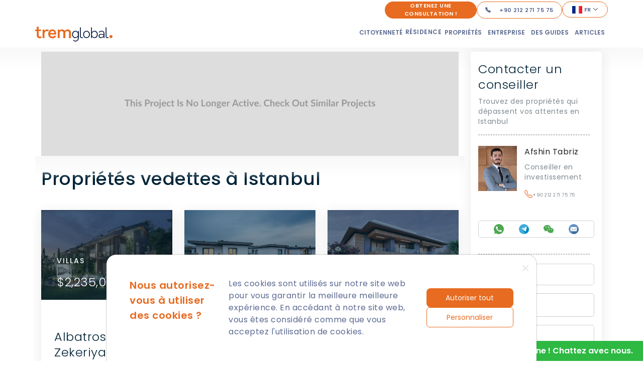

--- FILE ---
content_type: text/html; charset=utf-8
request_url: https://www.tremglobal.com/fr/property/ace-living-villas
body_size: 92205
content:
<!DOCTYPE html><html lang="fr"><head><meta charSet="utf-8"/><meta name="viewport" content="width=device-width, initial-scale=1"/><meta name="next-head-count" content="2"/><link rel="apple-touch-icon" sizes="180x180" href="/apple-touch-icon.webp"/><link rel="icon" type="image/webp" sizes="32x32" href="/favicon-32x32.webp"/><link rel="icon" type="image/webp" sizes="16x16" href="/favicon-16x16.webp"/><link rel="preconnect" href="https://fonts.gstatic.com" crossorigin /><link rel="preload" href="/_next/static/css/a1780d266d0e75dd.css" as="style"/><link rel="stylesheet" href="/_next/static/css/a1780d266d0e75dd.css" data-n-g=""/><link rel="preload" href="/_next/static/css/449f63a8ec88e8d5.css" as="style"/><link rel="stylesheet" href="/_next/static/css/449f63a8ec88e8d5.css" data-n-p=""/><noscript data-n-css=""></noscript><script defer="" nomodule="" src="/_next/static/chunks/polyfills-c67a75d1b6f99dc8.js" type="70bebeb428739ab8aaa016f5-text/javascript"></script><script src="/_next/static/chunks/webpack-cefea3ad04f34f3f.js" defer="" type="70bebeb428739ab8aaa016f5-text/javascript"></script><script src="/_next/static/chunks/framework-a36dd2a15388ef6d.js" defer="" type="70bebeb428739ab8aaa016f5-text/javascript"></script><script src="/_next/static/chunks/main-65292083f50e401f.js" defer="" type="70bebeb428739ab8aaa016f5-text/javascript"></script><script src="/_next/static/chunks/pages/_app-0a3e5365605ade31.js" defer="" type="70bebeb428739ab8aaa016f5-text/javascript"></script><script src="/_next/static/chunks/fe75db45-9bf8dd06caa39486.js" defer="" type="70bebeb428739ab8aaa016f5-text/javascript"></script><script src="/_next/static/chunks/8666-210193778078e23c.js" defer="" type="70bebeb428739ab8aaa016f5-text/javascript"></script><script src="/_next/static/chunks/4111-70042cbfe90f1e38.js" defer="" type="70bebeb428739ab8aaa016f5-text/javascript"></script><script src="/_next/static/chunks/8643-06e0d787ad0c65ae.js" defer="" type="70bebeb428739ab8aaa016f5-text/javascript"></script><script src="/_next/static/chunks/pages/property/%5BpropertySlug%5D-d2274d012d0af680.js" defer="" type="70bebeb428739ab8aaa016f5-text/javascript"></script><script src="/_next/static/8iyMF4710mIZSWa8TvpWn/_buildManifest.js" defer="" type="70bebeb428739ab8aaa016f5-text/javascript"></script><script src="/_next/static/8iyMF4710mIZSWa8TvpWn/_ssgManifest.js" defer="" type="70bebeb428739ab8aaa016f5-text/javascript"></script><style data-href="https://fonts.googleapis.com/css2?family=Poppins:wght@100;200;300;400;500;600;700&display=swap">@font-face{font-family:'Poppins';font-style:normal;font-weight:100;font-display:swap;src:url(https://fonts.gstatic.com/s/poppins/v23/pxiGyp8kv8JHgFVrLPTedA.woff) format('woff')}@font-face{font-family:'Poppins';font-style:normal;font-weight:200;font-display:swap;src:url(https://fonts.gstatic.com/s/poppins/v23/pxiByp8kv8JHgFVrLFj_V1g.woff) format('woff')}@font-face{font-family:'Poppins';font-style:normal;font-weight:300;font-display:swap;src:url(https://fonts.gstatic.com/s/poppins/v23/pxiByp8kv8JHgFVrLDz8V1g.woff) format('woff')}@font-face{font-family:'Poppins';font-style:normal;font-weight:400;font-display:swap;src:url(https://fonts.gstatic.com/s/poppins/v23/pxiEyp8kv8JHgFVrFJM.woff) format('woff')}@font-face{font-family:'Poppins';font-style:normal;font-weight:500;font-display:swap;src:url(https://fonts.gstatic.com/s/poppins/v23/pxiByp8kv8JHgFVrLGT9V1g.woff) format('woff')}@font-face{font-family:'Poppins';font-style:normal;font-weight:600;font-display:swap;src:url(https://fonts.gstatic.com/s/poppins/v23/pxiByp8kv8JHgFVrLEj6V1g.woff) format('woff')}@font-face{font-family:'Poppins';font-style:normal;font-weight:700;font-display:swap;src:url(https://fonts.gstatic.com/s/poppins/v23/pxiByp8kv8JHgFVrLCz7V1g.woff) format('woff')}@font-face{font-family:'Poppins';font-style:normal;font-weight:100;font-display:swap;src:url(https://fonts.gstatic.com/s/poppins/v23/pxiGyp8kv8JHgFVrLPTucXtAOvWDSHFF.woff2) format('woff2');unicode-range:U+0900-097F,U+1CD0-1CF9,U+200C-200D,U+20A8,U+20B9,U+20F0,U+25CC,U+A830-A839,U+A8E0-A8FF,U+11B00-11B09}@font-face{font-family:'Poppins';font-style:normal;font-weight:100;font-display:swap;src:url(https://fonts.gstatic.com/s/poppins/v23/pxiGyp8kv8JHgFVrLPTufntAOvWDSHFF.woff2) format('woff2');unicode-range:U+0100-02BA,U+02BD-02C5,U+02C7-02CC,U+02CE-02D7,U+02DD-02FF,U+0304,U+0308,U+0329,U+1D00-1DBF,U+1E00-1E9F,U+1EF2-1EFF,U+2020,U+20A0-20AB,U+20AD-20C0,U+2113,U+2C60-2C7F,U+A720-A7FF}@font-face{font-family:'Poppins';font-style:normal;font-weight:100;font-display:swap;src:url(https://fonts.gstatic.com/s/poppins/v23/pxiGyp8kv8JHgFVrLPTucHtAOvWDSA.woff2) format('woff2');unicode-range:U+0000-00FF,U+0131,U+0152-0153,U+02BB-02BC,U+02C6,U+02DA,U+02DC,U+0304,U+0308,U+0329,U+2000-206F,U+20AC,U+2122,U+2191,U+2193,U+2212,U+2215,U+FEFF,U+FFFD}@font-face{font-family:'Poppins';font-style:normal;font-weight:200;font-display:swap;src:url(https://fonts.gstatic.com/s/poppins/v23/pxiByp8kv8JHgFVrLFj_Z11lFd2JQEl8qw.woff2) format('woff2');unicode-range:U+0900-097F,U+1CD0-1CF9,U+200C-200D,U+20A8,U+20B9,U+20F0,U+25CC,U+A830-A839,U+A8E0-A8FF,U+11B00-11B09}@font-face{font-family:'Poppins';font-style:normal;font-weight:200;font-display:swap;src:url(https://fonts.gstatic.com/s/poppins/v23/pxiByp8kv8JHgFVrLFj_Z1JlFd2JQEl8qw.woff2) format('woff2');unicode-range:U+0100-02BA,U+02BD-02C5,U+02C7-02CC,U+02CE-02D7,U+02DD-02FF,U+0304,U+0308,U+0329,U+1D00-1DBF,U+1E00-1E9F,U+1EF2-1EFF,U+2020,U+20A0-20AB,U+20AD-20C0,U+2113,U+2C60-2C7F,U+A720-A7FF}@font-face{font-family:'Poppins';font-style:normal;font-weight:200;font-display:swap;src:url(https://fonts.gstatic.com/s/poppins/v23/pxiByp8kv8JHgFVrLFj_Z1xlFd2JQEk.woff2) format('woff2');unicode-range:U+0000-00FF,U+0131,U+0152-0153,U+02BB-02BC,U+02C6,U+02DA,U+02DC,U+0304,U+0308,U+0329,U+2000-206F,U+20AC,U+2122,U+2191,U+2193,U+2212,U+2215,U+FEFF,U+FFFD}@font-face{font-family:'Poppins';font-style:normal;font-weight:300;font-display:swap;src:url(https://fonts.gstatic.com/s/poppins/v23/pxiByp8kv8JHgFVrLDz8Z11lFd2JQEl8qw.woff2) format('woff2');unicode-range:U+0900-097F,U+1CD0-1CF9,U+200C-200D,U+20A8,U+20B9,U+20F0,U+25CC,U+A830-A839,U+A8E0-A8FF,U+11B00-11B09}@font-face{font-family:'Poppins';font-style:normal;font-weight:300;font-display:swap;src:url(https://fonts.gstatic.com/s/poppins/v23/pxiByp8kv8JHgFVrLDz8Z1JlFd2JQEl8qw.woff2) format('woff2');unicode-range:U+0100-02BA,U+02BD-02C5,U+02C7-02CC,U+02CE-02D7,U+02DD-02FF,U+0304,U+0308,U+0329,U+1D00-1DBF,U+1E00-1E9F,U+1EF2-1EFF,U+2020,U+20A0-20AB,U+20AD-20C0,U+2113,U+2C60-2C7F,U+A720-A7FF}@font-face{font-family:'Poppins';font-style:normal;font-weight:300;font-display:swap;src:url(https://fonts.gstatic.com/s/poppins/v23/pxiByp8kv8JHgFVrLDz8Z1xlFd2JQEk.woff2) format('woff2');unicode-range:U+0000-00FF,U+0131,U+0152-0153,U+02BB-02BC,U+02C6,U+02DA,U+02DC,U+0304,U+0308,U+0329,U+2000-206F,U+20AC,U+2122,U+2191,U+2193,U+2212,U+2215,U+FEFF,U+FFFD}@font-face{font-family:'Poppins';font-style:normal;font-weight:400;font-display:swap;src:url(https://fonts.gstatic.com/s/poppins/v23/pxiEyp8kv8JHgFVrJJbecnFHGPezSQ.woff2) format('woff2');unicode-range:U+0900-097F,U+1CD0-1CF9,U+200C-200D,U+20A8,U+20B9,U+20F0,U+25CC,U+A830-A839,U+A8E0-A8FF,U+11B00-11B09}@font-face{font-family:'Poppins';font-style:normal;font-weight:400;font-display:swap;src:url(https://fonts.gstatic.com/s/poppins/v23/pxiEyp8kv8JHgFVrJJnecnFHGPezSQ.woff2) format('woff2');unicode-range:U+0100-02BA,U+02BD-02C5,U+02C7-02CC,U+02CE-02D7,U+02DD-02FF,U+0304,U+0308,U+0329,U+1D00-1DBF,U+1E00-1E9F,U+1EF2-1EFF,U+2020,U+20A0-20AB,U+20AD-20C0,U+2113,U+2C60-2C7F,U+A720-A7FF}@font-face{font-family:'Poppins';font-style:normal;font-weight:400;font-display:swap;src:url(https://fonts.gstatic.com/s/poppins/v23/pxiEyp8kv8JHgFVrJJfecnFHGPc.woff2) format('woff2');unicode-range:U+0000-00FF,U+0131,U+0152-0153,U+02BB-02BC,U+02C6,U+02DA,U+02DC,U+0304,U+0308,U+0329,U+2000-206F,U+20AC,U+2122,U+2191,U+2193,U+2212,U+2215,U+FEFF,U+FFFD}@font-face{font-family:'Poppins';font-style:normal;font-weight:500;font-display:swap;src:url(https://fonts.gstatic.com/s/poppins/v23/pxiByp8kv8JHgFVrLGT9Z11lFd2JQEl8qw.woff2) format('woff2');unicode-range:U+0900-097F,U+1CD0-1CF9,U+200C-200D,U+20A8,U+20B9,U+20F0,U+25CC,U+A830-A839,U+A8E0-A8FF,U+11B00-11B09}@font-face{font-family:'Poppins';font-style:normal;font-weight:500;font-display:swap;src:url(https://fonts.gstatic.com/s/poppins/v23/pxiByp8kv8JHgFVrLGT9Z1JlFd2JQEl8qw.woff2) format('woff2');unicode-range:U+0100-02BA,U+02BD-02C5,U+02C7-02CC,U+02CE-02D7,U+02DD-02FF,U+0304,U+0308,U+0329,U+1D00-1DBF,U+1E00-1E9F,U+1EF2-1EFF,U+2020,U+20A0-20AB,U+20AD-20C0,U+2113,U+2C60-2C7F,U+A720-A7FF}@font-face{font-family:'Poppins';font-style:normal;font-weight:500;font-display:swap;src:url(https://fonts.gstatic.com/s/poppins/v23/pxiByp8kv8JHgFVrLGT9Z1xlFd2JQEk.woff2) format('woff2');unicode-range:U+0000-00FF,U+0131,U+0152-0153,U+02BB-02BC,U+02C6,U+02DA,U+02DC,U+0304,U+0308,U+0329,U+2000-206F,U+20AC,U+2122,U+2191,U+2193,U+2212,U+2215,U+FEFF,U+FFFD}@font-face{font-family:'Poppins';font-style:normal;font-weight:600;font-display:swap;src:url(https://fonts.gstatic.com/s/poppins/v23/pxiByp8kv8JHgFVrLEj6Z11lFd2JQEl8qw.woff2) format('woff2');unicode-range:U+0900-097F,U+1CD0-1CF9,U+200C-200D,U+20A8,U+20B9,U+20F0,U+25CC,U+A830-A839,U+A8E0-A8FF,U+11B00-11B09}@font-face{font-family:'Poppins';font-style:normal;font-weight:600;font-display:swap;src:url(https://fonts.gstatic.com/s/poppins/v23/pxiByp8kv8JHgFVrLEj6Z1JlFd2JQEl8qw.woff2) format('woff2');unicode-range:U+0100-02BA,U+02BD-02C5,U+02C7-02CC,U+02CE-02D7,U+02DD-02FF,U+0304,U+0308,U+0329,U+1D00-1DBF,U+1E00-1E9F,U+1EF2-1EFF,U+2020,U+20A0-20AB,U+20AD-20C0,U+2113,U+2C60-2C7F,U+A720-A7FF}@font-face{font-family:'Poppins';font-style:normal;font-weight:600;font-display:swap;src:url(https://fonts.gstatic.com/s/poppins/v23/pxiByp8kv8JHgFVrLEj6Z1xlFd2JQEk.woff2) format('woff2');unicode-range:U+0000-00FF,U+0131,U+0152-0153,U+02BB-02BC,U+02C6,U+02DA,U+02DC,U+0304,U+0308,U+0329,U+2000-206F,U+20AC,U+2122,U+2191,U+2193,U+2212,U+2215,U+FEFF,U+FFFD}@font-face{font-family:'Poppins';font-style:normal;font-weight:700;font-display:swap;src:url(https://fonts.gstatic.com/s/poppins/v23/pxiByp8kv8JHgFVrLCz7Z11lFd2JQEl8qw.woff2) format('woff2');unicode-range:U+0900-097F,U+1CD0-1CF9,U+200C-200D,U+20A8,U+20B9,U+20F0,U+25CC,U+A830-A839,U+A8E0-A8FF,U+11B00-11B09}@font-face{font-family:'Poppins';font-style:normal;font-weight:700;font-display:swap;src:url(https://fonts.gstatic.com/s/poppins/v23/pxiByp8kv8JHgFVrLCz7Z1JlFd2JQEl8qw.woff2) format('woff2');unicode-range:U+0100-02BA,U+02BD-02C5,U+02C7-02CC,U+02CE-02D7,U+02DD-02FF,U+0304,U+0308,U+0329,U+1D00-1DBF,U+1E00-1E9F,U+1EF2-1EFF,U+2020,U+20A0-20AB,U+20AD-20C0,U+2113,U+2C60-2C7F,U+A720-A7FF}@font-face{font-family:'Poppins';font-style:normal;font-weight:700;font-display:swap;src:url(https://fonts.gstatic.com/s/poppins/v23/pxiByp8kv8JHgFVrLCz7Z1xlFd2JQEk.woff2) format('woff2');unicode-range:U+0000-00FF,U+0131,U+0152-0153,U+02BB-02BC,U+02C6,U+02DA,U+02DC,U+0304,U+0308,U+0329,U+2000-206F,U+20AC,U+2122,U+2191,U+2193,U+2212,U+2215,U+FEFF,U+FFFD}</style></head><body><div id="__next"></div><script id="__NEXT_DATA__" type="application/json">{"props":{"pageProps":{"_nextI18Next":{"initialI18nStore":{"fr":{"common":{"83":"€83","350":"€350.000","400":"€400.000","500":"€500.000","533":"€533","1137":"€1.137","1140":"$1140","1202":"€1.202","1623":"£1,623","1910":"€1.910","2500":"€2.500","2666":"€2.666","3675":"$3675","3750":"$3750","5325":"€5.325","80000":"$800,000","105000":"$1,050,000","language":"en","phone_number":"+902122717575","phone_number_print":"+90 212 271 75 75","pageLink":"https://www.tremglobal.com/fr/","whatsapp_number":"902122717575","whatsapp_number_print":"+90 212 271 75 75","fb_link":"https://www.facebook.com/tremglobal","ig_link":"https://www.instagram.com/tremglobal","twt_link":"https://www.twitter.com/tremglobal","yt_link":"https://www.youtube.com/channel/UCyvJGtFMxJDzDAN7sgmJPdw","lnkd_link":"https://www.linkedin.com/company/tremglobal/","reddit_link":"https://www.reddit.com/user/tremglobal","pinterest_link":"https://in.pinterest.com/tremglobal/","we_chat":"WeChat","fake_title":"Large choix d'épicerie au supermarché","whatsapp_message":"J'ai visité votre site web et j'aimerais en savoir plus sur l'immobilier.","whatsapp_contact":"Contactez-nous sur WhatsApp maintenant !","title":"Trem Global","description":"Trem Global est la première société de gestion immobilière et de gestion immobilière en Turquie, réunissant des professionnels d'une myriade d'horizons et d'expériences différents pour vous apporter la meilleure qualité de service disponible.","ogTitle":"Trem Global","ogDesc":"TremGlobal is the premier property management and real estate firm in Turkey, bringing together professionals from a myriad of different backgrounds and experiences to bring you the highest quality of service available.","chat_with_us":"Bonjour ! Nous sommes en ligne ! Chattez avec nous.","home":"Accueil","about_us":"À propos de nous","projects":"Propriétés","services":"Services","turkey_news":"Actualités de la Turquie","articles":"Articles","contact":"Contact","all_properties":"Toutes les propriétés","form_title":"Remplissez le formulaire","form_name":"Nom complet","form_phone":"Numéro de téléphone","form_email":"Adresse de courriel","form_message":"Projets intéressés / message","form_interest":"Choisir un centre d'intérêt","form_send":"Envoyer","about_home_title_1":"BIENVENUE CHEZ \u003cspan\u003eTREM GLOBAL\u003c/span\u003e","about_home_title_2":"LE MEILLEUR ENDROIT POUR TROUVER LA MAISON QUE VOUS VOULEZ","about_home_text_1":"Trem Global est la première société de gestion immobilière et de gestion immobilière en Turquie, réunissant des professionnels d'une myriade d'horizons et d'expériences différents pour vous apporter la meilleure qualité de service disponible.","about_home_text_2":"Notre mission est de vous guider le plus simplement possible dans le monde complexe et bureaucratique de l'immobilier, de l'obtention d'un titre de propriété jusqu'à la revente. Notre gamme d'expertise comprend la capitalisation sur les opportunités d'investissement, la gestion des écueils juridiques et la recherche d'économies de coûts importantes.","exclusive_projects":"Exclusif","exclusive_projects_2":"Projects","pBoxView":"Voir la propriété","pBoxPhone":"Appelez-nous maintenant","recent_title":"Récentes","recent_title_2":"Propriétés","view_more":"Voir plus","related_articles":"Articles Liés","how_would_you_like_to_contact":"Comment voulez-vous nous contacter ?","fill_up_form":"Remplir le formulaire","live_chat":"Chat en direct","call":"Appelez le ","contact_us_whatsapp":"Contactez nous sur WhatsApp maintenant !","cancel":"Annuler","services_home_title":"Trem Global","services_home_title2":"Services","services_home_read_more":"En savoir plus \u003ci class='fa fa-long-arrow-right'\u003e\u003c/i\u003e","services_home_title_1":"Visites de projets","services_home_text_1":"Take advantage of our Turkish hospitality with transportation to and from your hotel or airport, plus regular tours of our developing properties.","services_home_title_2":"Residential permits","services_home_text_2":"Don’t sweat getting a permit. We’ll handle everything for you—all the paperwork, questionnaires and documentation. You can secure your permit in as soon as we direct you towards the right path!","services_home_title_3":"Utility management","services_home_text_3":"Make sure the lights are still on and that the water’s still running. We’ll manage your utilities and keep your utility bills in check.","services_home_title_4":"After sales service","services_home_text_4":"From property maintenance to tax management to rentals, we’re committed to providing you with the best service for the best returns.","services_home_title_5":"Reselling properties","services_home_text_5":"Leverage our market expertise. We have decades of experience in the local real estate market and can advise you on best selling practices and strategies.","services_home_title_6":"Title deed service","services_home_text_6":"Applying for a title deed? Let us handle the hard work. Our team of professionals has processed thousands of applications and can guide you through the process seamlessly, helping you secure your deed as quickly as possible.","latest_news_title":"Dernier","news":"Actualités","subscribe_title":"ABONNEZ-VOUS À NOTRE NEWSLETTER","subscribe_placeholder":"Entrez votre courriel","subscribe_submit":"SOUMETTRE","tg_offices_title":"Bureaux de Trem Global","f_navigition_title":"Navigation","f_insta_title":"Flux Instagram","contact_us_title":"Contactez-nous","copyright_text":"2022 © Copyright - Tous droits réservés.","popup_form_title":"find the house of your dreams","sidebar_form_title":"Laissez-nous vous appeler","sidebar_blog_title":"Messages récents","sidebar_projects_title":"Projets exclusifs","about_heading_title":"à propos de nous","about_page_title":"A propos \u003cspan\u003eTrem Global\u003c/span\u003e","about_section_title_1":"Nos","about_section_title_2":"Services","about_us_content":"\u003cp\u003e Trem Global est la première société de gestion immobilière et de gestion immobilière en Turquie, réunissant des professionnels d'une myriade d'horizons et d'expériences différents pour vous apporter la meilleure qualité de service disponible. Notre position unique sur le marché nous a permis d'acquérir une expérience variée et approfondie sur le marché turc avec plus de 5 000 clients qui ont vendu des terrains plats. Nous veillons à ce que la gestion immobilière soit plus facile et moins chronophage pour vos immeubles de placement, du début à la fin.\u003c/p\u003e\u003cp\u003eNous travaillons avec vous pour développer une stratégie personnalisée basée sur votre mission, votre vision et vos objectifs ultimes.\u003c/p\u003e\u003cp\u003eDe l'obtention d'un titre de propriété à la revente d'une propriété, nous avons les ressources et l'expertise pour fournir des services pour chaque défi immobilier et chaque besoin immobilier. Notre gamme d'expertise comprend la capitalisation sur les opportunités d'investissement, la gestion des écueils juridiques et la recherche d'économies de coûts importantes.\u003c/p\u003e\u003cp\u003eAvec des décennies dans l'industrie, notre connaissance du marché immobilier turc est avancée et variée. Nos experts apportent une vision du marché, une stratégie et un soutien précieux tirés de l'expérience collective sur le terrain.\u003c/p\u003e\u003cp\u003ePermettez-nous d'être votre partenaire et de profiter d'une expérience plus professionnelle avec une gestion immobilière plus efficace. Votre succès est notre succès!\u003c/p\u003e","about_us_content_2":"\u003cp\u003eEn tant que professionnel est notre standard, nous garantissons une large gamme de services à nos clients bien-aimés, tels que des visites de présentation de projets gratuites (service avant vente) et aussi de nombreux services après-vente tels que :\u003c/p\u003e\u003col\u003e\u003cli\u003eVisites de projets\u003c/li\u003e\u003cli\u003ePermis de séjour(s)\u003c/li\u003e\u003cli\u003eGestion des services publics\u003c/li\u003e\u003cli\u003eService après-vente\u003c/li\u003e\u003cli\u003eRevente de biens immobiliers\u003c/li\u003e\u003cli\u003eTitre de propriété Service des actes notariés\u003c/li\u003e\u003cli\u003eServices de processus juridiques\u003c/li\u003e\u003cli\u003ePossibilités d'investissement\u003c/li\u003e\u003cli\u003eService d'enregistrement des entreprises\u003c/li\u003e\u003cli\u003eBulletin périodique d'analyse économique\u003c/li\u003e\u003cli\u003eService d'ameublement\u003c/li\u003e\u003c/ol\u003e\u003cp\u003eTous ces services sont notre standard en tant que service après-vente qui permet à nos clients de déménager ou d'investir en Turquie plus facilement et en toute sécurité.\u003c/p\u003e","certificates_text":"MEMBER AND CERTIFIED BY","projects_heading_title":"Propriétés","projects_page_title":"Liste des propriétés","starting_price":"Prix de départ:","project_type":"Type de projet","payment_method":"Mode de paiement:","project_city":"Ville:","distance_to_center":"Distance du centre:","distance_to_beach":"Distance de la plageh:","distance_to_airport":"Distance de l'aéroport","ready_by":"Prêt Par:","construction_year":"Année de construction:","min":"Min","project_rooms":"Salles de projet","months_installment":"Mois Versement","rooms_salons":"Chambres","min_area":"Superficie Min","max_area":"Superficie Max","min_price":"Prix Min","maz_price":"Prix Max","bathrooms":"Salles de bains","land":"Terrain","land_details":"Détails du terrain","projects_why_title":"Pourquoi cette propriété ?","projects_details_title":"Détails du projet","project_video_title":"Vidéo du projet","services_short_1":"Nous avons réglé tous les détails avant votre arrivée. ","services_short_2":"Laissez l'équipe TremGlobal venir vous chercher à l'aéroport ou à l'hôtel.","services_short_3":"Nous vous emmenons à toutes les propriétés qui vous intéressent dans le monde entier.","services_short_4":"Service avant et après-vente avec une satisfaction totale du client. ","real_estate_market_information":"Information sur le marché immobilier","sales_prices_trend":"Tendance des prix de vente","sales_price":"Prix de vente","demographic_information":"Données démographiques","total_population":"Population totale","annual_increase":"Augmentation annuelle","year":"Année","thousand_people":"Millier de personnes","socio_economic_situation":"Situation socio-économique","education_status":"Niveau d'instruction","age_distribution":"Répartition par âge","marital_status":"Situation de famille","uneducated":"inculte","primary_school":"école primaire","middle_school":"collège","high_school":"lycée","university":"universitaire","widow":"Veuve","divorced":"Divorcé","single":"Célibataire","married":"Marié","price_range_of":"GAMME DE PRIX DE","rent_rate":"Le taux d'augmentation des loyers dans la région au cours des 5 dernières années","project_build_status":"Etat d'avancement du projet","exterior_photos":"Photos extérieures","interior_photos":"Photos intérieures","hotel_category":"Catégorie de l'hôtel","hotel_star":"Hôtel Star","hotel_information":"Informations sur l'hôtel","hotel_details":"Détails de l'hôtel","nearby_locations":"Emplacements à proximité","number_of_rooms":"Nombre de chambres","number_of_floors":"Nombre d'étages","number_of_beds":"Nombre de lits","number_of_staff":"Nombre d'employés","number_of_pumps":"Nombre de pompes","land_area":"Superficie","outdoor_area":"Zone terrestre extérieure","indoor_area":"Zone terrestre intérieure","building_age":"Âge de la construction","building_status":"Statut de construction","title_deed_status":"Statut du titre de propriété","housing_status":"Statut du logement","ground_survey":"Etude du sol","eligibility_for_loan":"Admissibilité au prêt","commercial_type":"Type commercial","floor_number":"Numéro d'étage","usage_status":"État d'utilisation","sale_status":"Statut de la vente","why_this_commercial":"Pourquoi ce bien commercial ?","commercial_details":"Détails sur le commerce","stars":"Étoiles","best_time_to_invest_title":"Now is the Best Time to Invest Without Boundaries!","best_time_to_invest_list_1_title":"Excellent Support","best_time_to_invest_list_1_text":"We provide full support for your property and business investment as well as immigration and legal counseling","best_time_to_invest_list_2_title":"High Return of Your Investment","best_time_to_invest_list_2_text":"Our team of experts will help you to make profits in a short period of time","best_time_to_invest_list_3_title":"Invest Without Boundaries","best_time_to_invest_list_3_text":"Be it real estate or business investment, we provide best service in various countries around the world","best_time_to_invest_list_4_title":"Customer Service 24/7","best_time_to_invest_list_4_text":"Free after-sale services at your convenience for the best results","best_time_to_invest_list_5_title":"Best Price Guarantee","best_time_to_invest_list_5_text":"We guarantee the best price for all investment types","best_time_to_invest_list_6_title":"Legal Procedures","best_time_to_invest_list_6_text":"Our law experts will assist you in legal procedures","services_heading_title":"Prestations de services","services_page_title_1":"ÊTES-VOUS INTÉRESSÉ PAR L'ACHAT D'UNE PROPRIÉTÉ EN TURQUIE ?","services_page_title_2":"Vous venez d'atteindre le meilleur endroit pour cela grâce aux services illimités fournis par Trem Global.","services_form_main_title":"Remplissez simplement notre formulaire et nous vous répondrons et vous fournirons les meilleures propriétés qui correspondent à votre budget et à vos besoins.","services_title_1":"Gardez un œil sur l'évolution de la situation grâce à des visites régulières de projets","services_text_1":"Nous vous proposons toute une gamme d'options de transport pour votre confort, y compris des visites quotidiennes de projets commerciaux et le transport vers votre hôtel ou aéroport préféré.","services_title_2":"Laissez-nous nous occuper de votre ou vos permis de séjour","services_text_2":"Notre équipe d'experts vous soulage du stress lié à l'obtention des permis de séjour. Laissez-nous nous occuper de la paperasserie et des négociations pour que le travail soit fait rapidement.","services_title_3":"Externalisez la gestion de vos services publics","services_text_3":"Nous nous engageons à respecter les normes de service les plus strictes pour vos propriétés et nous gardons un œil sur vos factures et la qualité du service. Nous assurons un suivi régulier auprès des opérateurs de services publics pour l'électricité, l'eau, le gaz naturel, l'internet, les factures et plus encore.","services_title_4":"Profitez d'un service client exceptionnel","services_text_4":"Nous restons toujours en contact avec vous après votre investissement. Toute entreprise a besoin de maintenance. Profitez de notre engagement après-vente, qui comprend la résolution de tous les problèmes liés à votre investissement.","services_title_5":"Obtenez un excellent retour sur investissement","services_text_5":"Vous essayez de revendre votre propriété ou votre entreprise ? Laissez-nous vous guider. Nous connaissons les marchés locaux et les meilleures stratégies de marketing pour vous garantir un excellent rendement. C'est la façon la plus simple de revendre !","services_title_6":"Obtenez votre titre de propriété rapidement et facilement","services_text_6":"Ayez l'esprit tranquille avec des professionnels à vos côtés. Nous nous occuperons de tout ce qui est nécessaire pour votre demande de titre de propriété, nous veillerons à ce que tout soit fait correctement et nous vous tiendrons au courant à chaque étape. Nous vous soutiendrons également pendant le processus juridique, sans frais supplémentaires.","services_title_7":"Laissez-nous nous occuper du processus juridique","services_text_7":"Le processus juridique n'a pas à être intimidant ou stressant. Laissez-nous nous occuper de l'aspect juridique ; nous vous conseillerons sur la représentation, nous nous occuperons de la paperasserie et nous vous aiderons avec tout ce dont vous avez besoin pour conclure l'affaire de votre investissement.","services_title_8":"Obtenez des conseils sur les possibilités d'investissement","services_text_8":"Faites confiance à nos experts financiers pour obtenir des informations, des idées précieuses et des stratégies d'investissement concrètes, adaptées à vos objectifs. Nous vous accompagnons à toutes les étapes du processus d'investissement. Assurer la croissance de vos investissements est notre priorité absolue.","services_title_9":"Enregistrez votre entreprise facilement","services_text_9":"Nos experts-comptables professionnels sont à votre service, prêts à vous aider à franchir toutes les étapes de l'enregistrement et les exigences légales nécessaires pour créer une société à l'étranger.","services_title_10":"Suivez l'actualité du marché grâce à notre newsletter","services_text_10":"Les bons investissements reposent sur de bonnes informations. Restez à jour grâce à notre bulletin d'information périodique, qui vous informe des dernières nouvelles, des analyses de marché, des prévisions et des attentes, des points de vue de professionnels, etc.","services_title_11":"*Meubler votre propriété avec facilité et style","services_text_11":"Nous facilitons l'aménagement de votre propriété. Nos partenariats avec des marques de meubles très réputées vous permettent de bénéficier de réductions exclusives. De plus, nous nous occupons de tout, de l'organisation de la livraison à la disposition des meubles dans la propriété.","news_heading_title":"Actualités","read_more":"En savoir plus...","contact_heading_title":"Contactez-nous","contact_location_title":"Notre emplacement","contact_details_title":"Coordonnées de contact","contact_description":"Veuillez utiliser le formulaire ci-dessous pour joindre l'équipe immobilière de Trem Global ou nous contacter directement par téléphone.","contact_text":"Permettez-nous d'être votre partenaire et de profiter d'une expérience plus professionnelle avec une gestion immobilière plus efficace.","search_properties":"Rechercher des propriétés","more":"Plus","all_locations":"Tous les emplacements","price_range":"Fourchette de prix","parking_lot":"Place de stationnement","popular_locations":"Endroits populaires","sign_up_newsletter":"S'inscrire à la newsletter","headquarter_office":"Siège social de Trem Global","contact_the_agent":"Communiquez avec l'agent","follow_us":"Suivez-nous","apartments":"Appartements","villas":"Villas","free_call":"Appel gratuit","form":"Formulaire","price":"Prix","installment":"Installation","cash":"En espèces","flats":"Appartements","property":"Propriété","real_estate_search":"Recherche de biens immobiliers","view_results":"Voir les résultats","lands":"Terrains","load_more_results":"Charger plus de résultats","similar_properties":"Propriétés similaires","less":"Moins","video":"Vidéo","agent":"Agent","ready":"Prêt","general_manager":"Directeur général","assistant_phone":"Assistant téléphone","center_office":"Bureau central","online_contact":"Contact en Ligne","overview":"vue d'ensemble","features":"Caractéristiques","max_price":"Prix Max","floor_plans":"Plans d'étage","completion_status":"État d'achèvement","turkish_citizenship":"Citoyenneté turque","faq_title":"QUESTIONS FRÉQUENTES","faq_subtitle":"FAQ","citizenship_title":"Comment acquérir la citoyenneté turque ? Quels sont les avantages ?","citizenship_how_to_text":"Il existe six options différentes pour obtenir la citoyenneté turque. L'option la plus facile et la plus rapide est de devenir un citoyen turc en achetant une propriété. Depuis le 19.09.2018, après la publication de la décision dans le journal officiel, les revenus exigés pour être citoyen turc ont considérablement diminué. Ainsi, devenir un citoyen turc est devenu plus facile qu'auparavant, car toute personne achetant un bien immobilier d'une valeur minimum de 400.000 USD peut bénéficier des avantages de la citoyenneté turque. Outre le fait que la Turquie offre de nombreuses et précieuses opportunités dans le domaine de l'immobilier, les avantages qu'elle offre pendant le processus de citoyenneté rendent le fait de devenir citoyen par le biais de l'immobilier beaucoup plus attrayant. Voici tous les détails que vous devez connaître pour gagner des droits de citoyenneté par un investissement immobilier en Turquie.","visa_free_calculate":"Quels sont les pays que les citoyens turcs peuvent visiter sans visa ?","youre_citizen_of":"Je suis citoyen de","select_citizen":"Sélectionnez votre citoyenneté ci-dessus pour comparer","turkish_citizenship_countries":"Pays où vous pouvez voyager sans visa avec un passeport de citoyenneté turque","passport_countries":"Pays où vous pouvez voyager sans visa avec le passeport de votre pays","citizenship_application_process":"Processus de demande de la citoyenneté turque","citizenship_application_text":"Ceux qui ont acheté un logement, un lieu de travail, un domaine ou des biens similaires d'une valeur minimum de 400.000 USD, peuvent entamer leur démarche en s'adressant à la Direction Générale du Registre Foncier et du Cadastre. Après la demande à la Direction Générale du Registre Foncier et du Cadastre, les experts immobiliers vérifient si la propriété achetée a une valeur de 400.000 USD ou non. Si aucun obstacle n'est trouvé, la Direction Générale du Registre Foncier et du Cadastre approuve le processus de transition vers la citoyenneté dans un délai de 3 à 7 jours. Après avoir obtenu cette approbation, il est possible d'obtenir la permission le jour même en faisant une demande de permis de séjour auprès du Bureau des services d'immigration. Après l'approbation de la demande de citoyenneté et du permis de séjour, les candidats font une demande de citoyenneté turque auprès de la Direction générale de l'enregistrement de l'état civil et de la nationalité. Après quoi, en suivant les procédures de ? Bureaux d'Information sur la Citoyenneté ? à Istanbul et Ankara, tout le processus est finalisé en 30 jours. En ce qui concerne les demandes complémentaires de permis de résidence et de citoyenneté, Trem Global soutient ses clients à chaque étape du processus, en exécutant et en suivant les procédures pour eux.","citizenship_timeline":"Temps","citizenship_timeline_text":"3-4 Mois","nationalities_supported":"Pays bénéficiaires","nationalities_supported_text":"Ouvert pour la plupart des pays","citizenship_visa_free_travel":"Visa free travel","citizenship_visa_free_travel_text":"Voyage instantané sans visa vers 115 pays","citizenship_investment_type":"Type de placement","citizenship_investment_text":"L'immobilier en Turquie","citizenship_investment_cost_title":"Coût d'investissement","citizenship_investment_cost":"$400.000","things_to_know_about_citizenship":"Ce qu'il faut savoir sur le processus de demande de citoyenneté turque","things_to_know_about_1":"Toute personne qui achète pour au moins 400.000 USD de biens immobiliers peut devenir un citoyen turc sans aucune restriction de pays","things_to_know_about_2":"En plus du logement, vous pouvez aussi gagner le droit d'être un citoyen turc en achetant différents types de biens immobiliers tels qu'un bureau, un magasin ou une propriété.","things_to_know_about_3":"La citoyenneté turque peut être obtenue par l'achat non seulement d'un bien immobilier spécifique d'une valeur de 400.000 USD, mais aussi de plusieurs biens immobiliers qui représentent au moins le même montant lorsqu'ils sont combinés.","things_to_know_about_4":"Le processus de citoyenneté turque, s'achève dans les 30 jours suivant le jour de la demande. En outre, une autorisation de résidence temporaire est accordée à l'acheteur de biens immobiliers et aux membres de sa famille.","things_to_know_about_5":"En plus de l'acheteur immobilier, son conjoint et ses enfants de moins de 18 ans obtiennent également le droit d'être des citoyens turcs. Pour les enfants de plus de 18 ans, la citoyenneté ne leur est pas accordée, sauf s'ils sont handicapés et ont besoin de soins constants.","citizenship_benefits_title":"Avantages","citizenship_benefits_subtitle":"Être un citoyen turc vous offre un large éventail de facilités.","ideal_for_your_family_title":"Le meilleur pays pour votre famille","ideal_for_your_family_1":"La Turquie dispose d'institutions éducatives efficaces et d'un système de santé de haut niveau","ideal_for_your_family_2":"Votre famille peut être incluse dans votre demande de citoyenneté","ideal_for_your_family_3":"La Turquie est l'un des pays offrant le meilleur rapport qualité-prix en matière de qualité de vie","business_benefits_title":"Opportunités commerciales","business_benefits_1":"La Turquie a conclu de nombreux accords commerciaux permettant aux investisseurs d'établir diverses priorités","business_benefits_2":"Vous pouvez profiter de l'accord d'union douanière entre l'UE et la Turquie","business_benefits_3":"Profitez de la baisse de 20% des prix de l'immobilier","business_benefits_4":"Le marché immobilier turc a connu une augmentation de 20% du nombre de transactions en 2019","travel_benefits_title":"Opportunités de voyage","travel_benefits_1":"Le passeport turc vous permet de voyager dans plus de 115 pays","travel_benefits_2":"La liste comprend le Japon, la Corée du Sud, Singapour, les principaux pays d'Asie et d'Amérique du Sud","travel_benefits_3":"La liste des pays exemptés de visa ne cesse de s'allonger","travel_benefits_4":"Il est facile d'obtenir des visas avec le passeport turc","personal_freedom_title":"Liberté personnelle","personal_freedom_1":"La Turquie est un pays démocratique et fiable","personal_freedom_2":"Pas d'obligation de résider en Turquie","personal_freedom_3":"La double nationalité est autorisée en Turquie","personal_freedom_4":"La citoyenneté turque est ouverte à la plupart des nationalités","visa_free_travel_score_title":"115 Points pour les voyages sans visa","visa_free_travel_score_text":"La liste des pays sans visa dans lesquels vous pouvez voyager avec le passeport turc.","turkish_citizenship_investment_question":"Avez-vous une question sur la demande de citoyenneté turque par le biais d'un investissement qui ne figure pas dans cette liste?","tc_form_title":"Laissez vos coordonnées, nous vous appellerons","tc_call_us":"Si cette réponse ne vous suffit pas, vous pouvez nous appeler","call_center":"Centre d'appel","easy_investment":"Investissement Immobilier Facile","fast_turkish_citizenship":"Avoir la citoyenneté turque rapidement","form_title_2":"Nous vous aiderons à choisir le meilleur investissement pour vous","quick_reply":"Réponse rapide","latest_news":"Dernières nouvelles","investment":"Investissement","citizenship":"Citoyenneté","turkey":"Turquie","lifestyle":"Mode de vie","decoration":"Décoration","culture":"Culture","travel":"Voyage","health":"Santé","fashion":"Mode","special_properties":"Propriétés spéciales","for_you":"Pour vous","categories":"Les catégories","request_a_callback":"Demander un rappel","links":"Liens","guides":"Des guides","search":"Recherche","turkish_citizenship_by_investment":"Citoyenneté turque par investissement","in_60_days":"dans 3 mois","visa_free_to_over":"VOYAGE SANS VISA DANS PLUS DE","citizenship_in_turkey":"CITOYENNETÉ EN TURQUIE","115_countries":"115 pays","from_400":"à partir de 400.000$","turkish_citizenship_by_investment_program":"Programme de citoyenneté turque par investissement","book_a_consultation":"RÉSERVEZ UNE COUNSULTATION GRATUITE","free_consultation":"Consultation gratuite","bedroom":"Chambre","property_feature":"Caractéristique de la propriété","choose_a_district":"Choisissez un quartier à découvrir","stories":"Histoires","founders_message":"Message du fondateur","our_projects":"Nos projets","services_new_desc_1":"Nous analysons vos attentes et faisons de votre investissement de rêve une réalité avec plus de 30 ans d'expérience sur les marchés d'investissement.","index_desc_1":"Nous sommes plus qu'une société immobilière. Trem Global offre des solutions de bout en bout qui combinent des services d'investissement, d'immigration et de conseil juridique.","index_desc_2":"Notre équipe fournit des services de conseil complets aux principaux investisseurs, aux entreprises familiales, aux banques, aux sociétés d'investissement, aux entreprises et aux particuliers du monde entier.","index_list_1":"Partagez vos attentes avec nous","index_list_2":"Laissez-nous vous proposer des solutions personnalisées.","index_list_3":"Vous pouvez planifier un premier appel gratuit dès maintenant.","about_text_1":"TremGlobal est un important fournisseur de services d'investissement et de conseil en matière d'immigration légale. La Turquie est une société d'investissement et d'immobilier. Nous offrons des services de conseil complets aux principaux investisseurs, entreprises familiales, banques, sociétés d'investissement, entreprises et clients privés du monde entier.","about_text_2":"Trem Global a son siège social en Turquie et il est actif dans le domaine international. Trem Global a plus de 30 ans d'expérience dans le secteur immobilier. Notre historique d'investissement nous permet de mieux comprendre les attentes des investisseurs internationaux et de proposer des solutions personnalisées et des programmes de package qualifiés.","about_text_3":"Nous fournissons des conseils stratégiques et personnalisés pour comprendre les besoins de nos clients en leur fournissant le meilleur service de qualité attendu d'une entreprise d'investissement fiable. Nous vous proposons les meilleures options en ligne avec vos objectifs d'investissement.","founders_message_text_1":"Chers partenaires commerciaux, clients et investisseurs,","founders_message_text_2":"La Turquie est l'un des centres les plus importants du commerce mondial depuis des siècles avec une situation géographique économique et stratégique solide. La Turquie poursuit sa croissance régulière et offre de puissantes opportunités. Investisseurs immobiliers individuels du monde entier avec nos plus de 30 ans d'expérience sur le marché, nous poursuivons notre travail collaboratif d'entreprises et de fonds d'investissement en Turquie.","founders_message_text_3":"Nous communiquons avec vous dans votre langue maternelle avec notre équipe expérimentée servant dans 13 langues pour résoudre les processus d'investissement et juridiques complexes. Nous poursuivons notre travail avec la vision d'être le déterminant des normes mondiales de qualité de service dans les secteurs du tourisme, de la construction, du droit et de l'investissement de notre groupe. Je donne mon respect, mes salutations et mon amour à tous nos investisseurs que nous produisons et profitons de nos services.","footer_top_list_1":"Projets garantis par l'État","footer_top_list_2":"Conseil en droit et investissement","footer_top_list_3":"Solutions d'investissement personnalisées","footer_top_list_4":"Service après-vente de haute qualité","footer_top_list_5":"Forfaits spéciaux pour les investisseurs","footer_top_list_6":"Passeport turc dans les 3 mois","properties_header_list_1":"Minimum $ 400,000 investment","properties_header_list_2":"Voyage sans visa dans plus de 115 pays","properties_header_list_3":"Marché immobilier en plein développement","properties_header_list_4":"Projets immobiliers qualifiés","properties_header_list_5":"Taux de conversion des investissements élevés","properties_text":"Êtes-vous à la recherche d'un investissement fiable pour gagner un revenu de location ou un profit potentiel à la revente? La Turquie dispose d'un marché immobilier solide pour répondre à ces attentes. Le programme de citoyenneté d'investissement du pays offre l'une des offres les plus abordables au monde. Vous pouvez obtenir un passeport turc dans les 3 mois en investissant 400 000 $. Vous pouvez facilement choisir parmi une large gamme de portefeuilles, des appartements modernes et des villas de luxe en bord de mer.","exclusive_projects_text":"Vous recherchez un investissement fiable en Turquie? Ne vous perdez pas parmi des centaines d'options! Si vous souhaitez obtenir un profit élevé en revenus locatifs et une augmentation de valeur annuelle, jetez un œil à nos projets sélectionnés.","latest_news_text_1":"Le gouvernement turc a annoncé: le programme de citoyenneté d'investissement est passé de 1 000 000 $ à 400 000 $.","latest_news_text_2":"Istanbul est devenue le marché immobilier le plus rentable d'Europe au cours des 20 dernières années.","latest_news_text_3":"De nouvelles incitations pour les investisseurs étrangers en Turquie","article_search_title":"Rechercher dans les articles et les nouvelles pour trouver ce que vous aimerez savoir sur la Turquie","area_guide_title_1":"Où faut-il aller?","area_guide_title_2":"Comment y aller?","area_guide_title_3":"Comment devrions-nous socialiser?","area_guide_title_4":"Que manger? Où devrions-nous rester?","feature_type_1":"Garanti par l'État","feature_type_2":"Luxe","feature_type_3":"Vue sur la mer","feature_type_4":"Exclusive","information_box_title":"C'est maintenant le meilleur moment pour investir en Turquie!","information_box_1":"Prise en charge de la citoyenneté turque et du passeport","information_box_2":"Rendement élevé de votre investissement en peu de temps","information_title_1":"Service client 24/7","information_text_1":"Services après-vente gratuits","information_title_2":"Garantie du meilleur prix","information_text_2":"Meilleur prix garanti pour toutes les propriétés","information_title_3":"Procédures légales","information_text_3":"Consultation des procédures légales","select":"Sélectionner","chairman_of_board":"PRÉSIDENT DU CONSEIL","area_guide":"Guide régional","investment_guide":"Guide d'investissement","property_city":"Ville de propriété","property_type":"Type de propriété","attraction_centers":"Centres d'attraction","entertainment_and_social_life":"Divertissement et vie sociale","restaurants_and_hotels":"Restaurants et hôtels","no_matches_found":"Aucun résultat","hospitals":"Les hôpitaux","schools":"Écoles","shopping_malls":"Centres commerciaux","parks":"Parcs","how_to":"Comment?","step_by_step":"Pas à pas","advanced_search":"Recherche Avancée","commerical":"Commerciale","real_estate_investment":"Investissement immobilier","max":"Max","city_center":"Centre Ville","project_near_by_locations":"Projets à proximité","transportation":"Transport","stay_home":"Rester à la maison","stay_home_content_1":"\u003cp\u003eEn raison de l'interdiction des vols entre pays, vous pouvez maintenant posséder votre immobilier  ainsi tous les documents depuis chez vous tout en restant en sécurité.\u003c/p\u003e","stay_home_content_2":"\u003cp\u003eVous pouvez obtenir de l'aide via WhatsApp, e-mail et chat en ligne sur notre site Web ou appelez-nous directement.\u003c/p\u003e","real_estate":"L'immobilier","corporate":"Entreprise","online_investment":"Investissement en ligne","international_properties":"Propriétés internationales","property_area":"Zone de la propriété","united_kingdom":"Royaume-Uni","passport_in_5_6_years":"Passeport en 5-6 ans","uk_minimum_investment":"Investissement minimum - £ 2 000 000","uk_visa_free_countries":"Accès sans visa à 174 pays","usa":"Etats-Unis","usa_residence_permit":"Permis de séjour en 12 mois","usa_minimum_investment":"Investissement minimum - 900 000 $.","usa_visa_free_countries":"Voyage sans visa vers 187 pays","uae":"Émirats Arabes Unis","golden_visa":"Visa d'or en 2 mois","golden_visa1":"Visa D'Or","golden_visa_title":"Obtenez le Billet d'Or pour Votre Avenir","golden_visa_title_text":"Obtenez le \u003cstrong\u003e Ticket d'Or \u003c/strong\u003e Pour Votre Avenir","golden_visa_get_a_free_consultation":"Obtenez le Billet d'Or pour Votre Avenir","golden_visa_ticket_list1":"Libérez votre potentiel avec les meilleurs programmes de Golden Visa à travers le monde","golden_visa_ticket_list2":"Travaillez uniquement avec les meilleurs sur le terrain pour gagner du temps et de l'argent","golden_visa_ticket_list3":"Explorez les opportunités d'investissement immobilier exceptionnelles avec un retour sur investissement élevé","golden_visa_form_name":"Prenom","golden_visa_form_lastname":"Nom","golden_visa_form_email":"Adresse e-mail","golden_visa_applicable":"Applicable","golden_visa_journey":"De nombreux pays ont des programmes de visa d'or, offrant aux étrangers diverses opportunités et avantages dans différents domaines. Que vous souhaitiez étendre votre portefeuille d'investissement ou résider dans un autre pays avec un visa d'or, Trem Global peut couvrir tout ce dont vous avez besoin en cours de route. Nous vous aidons à trouver la bonne propriété parmi notre portefeuille de plus de 4500 projets mondiaux et gérons chaque procédure juridique avec notre équipe juridique professionnelle.","golden_visa_table_title1":"Montant Minimum D'Investissement","golden_visa_table_title2":"Possibilité de Citoyenneté","golden_visa_table_title3":"Y compris les membres de la famille","golden_visa_table_title4":"Durée du séjour dans le pays pour la citoyenneté","golden_visa_table_title5":"Condition pour garder la propriété","golden_visa_aed2million":"2 millions d'AED","golden_visa_after5years":"Après 5 ans","golden_visa_after10years":"Après 10 ans","golden_visa_notclear":"Pas clair","golden_visa_notrequired":"Non requis","golden_visa_7daysayear":"7 jours par an","golden_visa_183daysayear":"1183 jours par an","golden_visa_5years":"5 ans","golden_visa_3years":"3 ans","golden_visa_learn_more":"En savoir plus","uae_minimum_investment":"Minimum investment - $545,000","golden_visa_meet_us":"Rencontrez-Nous","golden_visa_meetus_content":"Depuis que nous sommes entrés dans le monde de l'investissement et de l'immobilier, nous avons pour mission de supprimer toutes les frontières avant de nouvelles opportunités, peu importe où. C'est pourquoi Trem Global se distingue avec plus de 4500 propriétés dans le monde dans son portefeuille qui est à un clic des investisseurs et des acheteurs. Nous nous concentrons sur la fourniture de nombreux choix pour faire ressortir la possibilité et conduire à quelque chose de mieux. Découvrez les services de portefeuille avec une équipe entièrement engagée pour apporter des solutions faciles, rapides, lucratives et numérisées aux clients.","golden_visa_form_title":"Remplissez le formulaire pour être un pas de plus vers votre avenir.","golden_visa_radiobutton_title":"Que savez-vous du Golden visa?","golden_visa_radiobutton_text1":"Je suis toujours sur la clôture à ce sujet ","golden_visa_radiobutton_text2":"Je suis prêt pour le programme","golden_visa_radiobutton_text3":"Je l'ai déjà commencé avec un cabinet d'avocats","golden_visa_journey_title":"Votre voyage éblouissant commence ici","golden_visa_investor_title":"Le meilleur choix des investisseurs depuis des années","golden_visa_investor_list1":"Accès facile à des milliers de biens immobiliers de rêve","golden_visa_investor_list2":"Conseillers professionnels en investissement","golden_visa_investor_list3":"Une communication excellente et claire","golden_visa_investor_list4":"Services complémentaires","golden_visa_havequestions_title":"Vous avez des questions ?","golden_visa_havequestions_text":"Nous avons les réponses à toutes les questions que vous vous posez. Prenez rendez-vous avec nos conseillers en investissement dès maintenant pour savoir quel investissement répondra le mieux à vos attentes.","golden_visa_getintouch":"Contactez-nous","golden_visa_spain":"ESPAGNE","golden_visa_portugal":"PORTUGAL","golden_visa_uae":"Émirats","golden_visa_titleCountry":"Éligibilité et Exigences pour le Visa d'Or","golden_visa_portugalGoldenVisa":"Qu'est-ce que le Visa d'Or Portugais ?","golden_visa_portugalText":"Le Portugal est l'un des pays européens qui offrent un programme de visa d'or aux investisseurs en échange d'un minimum de 280 000€. Avec ce programme, les investisseurs peuvent avoir la possibilité d'obtenir leur citoyenneté après une résidence de cinq ans dans le pays.","golden_visa_benefitsProgram":"Avantages du Programme","golden_visa_benefitsProgramText1":"Possibilité de devenir citoyen européen","golden_visa_benefitsProgramText2":"Voyagez librement dans d'autres pays européens","golden_visa_benefitsProgramText3":"Vivez dans un pays paisible et magnifique","golden_visa_benefitsProgramText4":"Possibilité de devenir citoyen portugais","golden_visa_benefitsProgramText5":"Ne vivant que 7 jours par an condition","golden_visa_benefitsProgramText6":"Possibilité de double citoyenneté","golden_visa_whychooseportugal":"Pourquoi Choisir le Portugal","golden_visa_whychooseportugalText1":"Faibles taux de criminalité et environnement sécuritaire","golden_visa_whychooseportugalText2":"Coût de la vie relativement bas","golden_visa_whychooseportugalText3":"Météo et climat idéaux pour vivre","golden_visa_whychooseportugalText4":"Niveau de vie élevé","golden_visa_criteriasTitle":"Critères pour le programme Portugal Golden Visa","golden_visa_criteriasText":"Le programme de Visa d'or portugais offre aux investisseurs le droit de résider, d'étudier et de permis de travail avec une chance de devenir citoyens après 5 ans de résidence.","golden_visa_criteriasText1":"Montant minimum requis: 280 000 €-500 000€*","golden_visa_yourlegalassistance":"Votre Assistance Juridique: Tor Advisory","golden_visa_legalText":"En tant que partenaire juridique de Trem Global, Tor Advisory est un cabinet de conseil juridique international spécialisé dans les programmes d'investissement et de golden visa. Avec des associés professionnels, Tor Advisory conseille des clients mondiaux sur divers domaines concernant les programmes de visa d'or à travers le monde et facilite le processus avant leur chemin vers une toute nouvelle vie.","golden_visa_touchTitle1":"Documentation Juridique Simplifiée","golden_visa_touchTitle2":"Une Assistance Qui Fait Gagner Du Temps","golden_visa_touchTitle3":"Votre Guide Local","golden_visa_touchTitle4":"Expérience sans risque","golden_visa_touchText1":"Les avocats de Tor Advisory préparent toute la documentation juridique dont vous avez besoin pour le processus de candidature","golden_visa_touchText2":"Avec des avocats en investissement qui connaissent le domaine, tout fonctionne plus facilement","golden_visa_touchText3":"Tout en s'occupant des procédures légales, nous vous préparons également à l'environnement local","golden_visa_touchText4":"Travaillez avec une équipe juridique fiable et professionnelle et sécurisez votre avenir","golden_visa_boxTitle1":"Travailler avec des Consultants Professionnels","golden_visa_boxText1":"L'équipe d'experts de Trem Global s'assure que vous bénéficiez des services dont vous avez besoin pendant votre processus de visa d'or. Nos connaissances et notre expérience à jour vous offrent les procédures les plus fluides.","golden_visa_boxTitle2":"Un Portefeuille Immobilier Global et Diversifié","golden_visa_boxText2":"Avec une équipe d'aide qui parle 13 langues différentes, il n'y a rien que vous ne puissiez pas faire. Trem Global établit chaque jour une nouvelle norme pour les investisseurs mondiaux qui souhaitent trouver l'immobilier de leurs rêves et investir sans frontières.","golden_visa_boxTitle3":"Investissement alimenté par la Technologie","golden_visa_boxText3":"Que vous souhaitiez consulter facilement ou que vous ne souhaitiez pas voyager à l'étranger, les visites de projets en ligne de Trem Global peuvent vous aider à économiser du temps et de l'argent sur le chemin de vos rêves. Commencez à tourner en un rien de temps avec votre consultant.","golden_visa_leftTitleUAE":"Regardez le Monde Sous un Tout Autre Angle","golden_visa_leftTextUAE":"Le secteur de la construction et du développement immobilier aux Émirats arabes Unis ne cesse de croître à mesure que le pays met en œuvre des pratiques innovantes. Alors que les investisseurs étrangers ne déçoivent pas avec la forte demande chaque année, les nouveaux projets stimulent le marché, il n'y a donc pas de meilleur moment pour investir dans le pays.","golden_visa_rightTitleUAE":"Un Aperçu Rapide","golden_visa_rightText1UAE":"Un marché immobilier en plein développement","golden_visa_rightText2UAE":"Conditions de marché concurrentielles","golden_visa_rightText3UAE":"Bons rendements locatifs bruts","golden_visa_rightText4UAE":"Initiatives favorables aux investisseurs étrangers","golden_visa_minAmount":"Montant minimum requis: ","golden_visa_portugal_quick":"Un Aperçu Rapide","golden_visa_highyentalyields":"Rendements locatifs élevés","golden_visa_highroı":"ROI ÉLEVÉ","golden_visa_developmental":"Emplacements de Développement à Fort Potentiel","golden_visa_affordable":"Des Prix Abordables","golden_visa_noneed":"Pas besoin de vivre dans le pays pour le renouvellement du visa","golden_visa_topinvestment":"Première Opportunité d'Investissement en Europe","golden_visa_spainText1":"En tant que l'un des pays amis et uniques d'Europe, l'Espagne est également forte en termes de demande immobilière et d'augmentation du marché. Le pays a beaucoup à offrir aux investisseurs étrangers avec une vie de haute qualité, des journées ensoleillées tout au long de l'année et un coût de la vie relativement bas par rapport aux autres pays européens.","golden_visa_spainList1":"Une Courte Perspective","golden_visa_spainList2":"Forte demande pour l'immobilier","golden_visa_spainList3":"Secteur de la construction en développement","golden_visa_spainList4":"Une hausse des investissements immobiliers étrangers","golden_visa_spainList5":"ROI élevé sur l'investissement immobilier","golden_visa_eligibiltyfor":"Admissibilité à la résidence permanente après 5 ans","golden_visa_chance":"Possibilité de devenir citoyen espagnol après 10 ans","golden_visa_inclusion":"Inclusion des membres de la famille et des enfants de moins de 18 ans","golden_visa_righttowork":"Droit de travailler en Espagne","golden_visa_whychossespain":"Pourquoi Choisir l'Espagne","golden_visa_abeatifulcountry":"Un beau pays avec un climat et des conditions de vie idéales","golden_visa_highstandart":"Systèmes d'éducation et de santé de haut niveau","golden_visa_relatively":"Coût de la vie relativement bas","golden_visa_warmand":"Une population locale chaleureuse et accueillante","golden_visa_criterias":"Critères pour le Programme de Visa d'Or Espagnol","golden_visa_spainText":"Le programme de Visa d'or espagnol offre aux investisseurs le droit de résider, d'étudier et de travailler avec une chance de devenir citoyens après 5 ans de résidence.","golden_visa_uaeTitle":"À propos du Visa d'or des Émirats Arabes Unis","golden_visa_uaeText":"Lorsqu'il s'agit de vivre pleinement la vie, les Émirats arabes Unis peuvent être le premier endroit qui vous vient à l'esprit. Le pays a tout ce dont vous avez besoin avec un luxe environnant, une configuration de haute technologie et des expériences inimaginables qui attendent les résidents. Avec le programme de Visa d'or des EAU, les investisseurs peuvent obtenir des visas de résidence en échange d'un ou plusieurs biens immobiliers d'une valeur d'au moins 2 millions d'AED.","golden_visa_benefituaeList1":"Aucun sponsor requis","golden_visa_benefituaeList2":"10 ans de résidence renouvelable","golden_visa_benefituaeList3":"Inclusion des membres de la famille et des enfants sans limite d'âge","golden_visa_benefituaeList4":"Visa d'entrée valable 6 mois","golden_visa_benefituaeList5":"Pas de limite de temps durée à l'extérieur du pays","golden_visa_benefituaeList6":"Le résident d'or d'origine peut transmettre son droit de résider à d'autres membres de la famille","golden_visa_whychoose_uae":"Pourquoi choisir les Émirats Arabes Unis","golden_visa_whychoosetext1":"Un niveau de vie de qualité","golden_visa_whychoosetext2":"Vaste réseau d'affaires et potentiel","golden_visa_whychoosetext3":"Établissements d'enseignement de haut niveau","golden_visa_whychoosetext4":"Un marché de l'investissement immobilier très prometteur","golden_visa_outstandingmarket":"Marché d'Investissement Exceptionnel","golden_visa_portugal_text":"Le marché immobilier est en forte demande au Portugal car le pays est à plusieurs reprises sous les projecteurs des investisseurs étrangers. Le secteur immobilier portugais a également prouvé qu'il répondait à la demande par son attractivité et son dynamisme.","golden_visa_criterieasUAEtitle":"Critères pour le programme de Visa d'Or des EAU","golden_visa_criteriasUAEText":"Le programme de Visa d'or des EAU offre aux investisseurs le droit de résider, d'étudier et de travailler, tout en accordant à tous les membres le droit de résidence dorée.","golden_visa_spouse":"* Conjoint / partenaire et enfants de moins de 18 ans","golden_visaTabTitle1":"Quelle est la différence entre les programmes de visa d'or?","golden_visaTabText1":"Chaque pays a ses propres critères pour le programme de Visa d'or qu'ils offrent. Vous pouvez consulter notre tableau comparatif pour trouver le meilleur programme disponible pour vous.","golden_visaTabTitle2":"Ai-je besoin d'un avocat pour les procédures judiciaires?","golden_visaTabText2":"Nous vous recommandons fortement de travailler avec un avocat pour procéder en toute sécurité avec votre documentation juridique et les procédures nécessaires pour les programmes de visa d'or. En tant que partenaire juridique de Trem Global, les avocats de Tor Advisory peuvent vous aider à mener à bien toutes les procédures juridiques en cours de route.","golden_visaTabTitle3":"Combien de temps faut-il avant que je puisse enfin résider dans le pays avec un visa?","golden_visaTabText3":"Le processus global prend généralement environ 3 à 4 mois, mais chaque individu peut également avoir des statuts différents avant que ses critères ne soient remplis.","uae_visa_free_countries":"Voyage sans visa vers 167 pays","uae_short":"Émirats","uk_short":"Royaume-Uni","canada":"Canada","canada_citizenship":"La citoyenneté en 4 ans","canada_minimum_investment":"Investissement minimum - 1 200 000 $.","canada_visa_free_countries":"Voyage sans visa vers 183 pays","cyprus":"Chypre","cyprus_residence_permit":"Permis de séjour dans 3 mois","cyprus_minimum_investment":"Investissement minimum - 300 000 euros","cyprus_visa_free_countries":"Voyage sans visa vers 174 pays","turkey_passport":"Passeport en 2 mois","turkey_minimum_investment":"Minimum Investment - $ 400,000","turkey_visa_free_countries":"Voyage sans visa vers 115 pays","spain":"Espagne","spain_residence_permit":"Permis de séjour en 2 mois","spain_minimum_investment":"Investissement minimum - 500 000 €.","spain_visa_free_countries":"Voyages sans visa dans l'espace Schengen et plus encore","tg_copyright":"Copyright © 2022 Trem Global. Tous les droits sont réservés","gas_station":"Station d'essence","office":"Bureau","shop":"Boutique","store":"Store","building":"Bâtiment","plaza":"Plaza","plaza_floor":"Étage du Plaza","factory":"Usine","shopping_mall":"Centre commercial","hotels":"Hôtels","commercials":"Publicités","secondhand":"Deuxième main","resort_hotel":"Hôtel Resort","boutique_hotel":"Hôtel-boutique","beach_hotel":"Hôtel de la plage","now_is_the_best_time_title":"C'est le meilleur moment pour investir sans limites !","excellent_support":"Excellent soutien ","excellent_support_desc":"Nous vous offrons un soutien complet pour vos investissements immobiliers et commerciaux, ainsi que des conseils en matière d'immigration et juridiques.","high_return_on_investment":"Un rendement élevé de votre investissement ","high_return_on_investment_desc":"Notre équipe d'experts vous aidera à réaliser des bénéfices en peu de temps.","invest_without_boundaries":"Investir sans frontières","invest_without_boundaries_desc":"Qu'il s'agisse de biens immobiliers ou d'investissements commerciaux, nous offrons le meilleur service dans différents pays du monde.","customer_service":"Service clientèle 24/7","customer_service_desc":"Services après-vente gratuits à votre convenance pour les meilleurs résultats","best_price_guarantee":"Garantie du meilleur prix","best_price_guarantee_desc":"Nous garantissons le meilleur prix pour tous les types d'investissement","legal_procedures":"Procédures judiciaires","legal_procedures_desc":"Nos experts juridiques vous assisteront dans les procédures légales ","uk_citizenship":"Citoyenneté britannique par investissement","uk_in_5_years":"Dans 5 ans","qualified_real_estate_projects":"Projets immobiliers qualifiés","us_citizenship_by_investment":"Citoyenneté américaine par investissement","us_in_5_years":"Dans 5 ans","us_minimum_investment":"Investissement minimum de 900 000 dollars","us_visa_free_countries":"Voyage sans visa vers 187 pays","uae_citizenship":"Résidence aux EAU par investissement","uae_in_weeks":"Dans 3 à 6 semaines","canada_in_5_years":"Dans 5 ans","cyprus_residency":"Résidence à Chypre par investissement","cyprus_in_months":"Dans 2 à 3 mois","turkish_citizenship_in_60_days":"dans 60 jours","turkish_citizenship_minimum_investment":"Investissement minimum de 400 000 $.","turkish_citizenship_visa_free_countries":"Accès sans visa à 115 pays","contents":"Contenus","program_benefits":"Avantages du programme ","citizenship_acquisition_process":"Processus d'acquisition de la citoyenneté","find_more_properties_like_this":"Trouver d'autres propriétés comme celle-ci","videos":"vidéos","for_more_details":"Pour plus de détails","infobar_turkish_citizenship":"Get your Turkish Passport in 60 days without leaving your country with Turkey Online Investment and Citizenship program.","infobar_tor_beylikduzu":"\u003cstrong\u003eHot deal:\u003c/strong\u003e Get a 5% annual rental guarantee in Tor Beylikdüzü project.","online_investment_title_1":"INVESTISSEMENT EN LIGNE","online_investment_text_1":"Le programme d'investissement en ligne de Trem Global offre des solutions de bout en bout qui vous permettent de réaliser des investissements immobiliers faciles, rentables et sûrs dans les centres d'attraction les plus importants du monde pour les investisseurs.","online_investment_text_2":"Vous pouvez réaliser un investissement précis et fiable grâce à des réunions en ligne et des visites virtuelles avec les membres de notre équipe d'experts, sans quitter votre pays. Notre programme d'investissement en ligne devient populaire parmi les grands investisseurs qui veulent ajouter des biens immobiliers rentables à leurs portefeuilles et les investisseurs individuels qui veulent acheter des biens immobiliers sans être dépendants de plans de voyage ou de restrictions.","online_investment_list_title_1":"Choisissez une date qui convient à votre calendrier.","online_investment_list_text_1":"(Pour la tenue de notre première réunion en ligne avec la participation de conseillers en investissement et de conseillers juridiques)","online_investment_list_title_2":"Laissez-nous déterminer les options d'investissement qui correspondent à votre objectif et à vos attentes.","online_investment_list_text_2":"(Nous vous proposons les options les plus appropriées à vos besoins parmi plus de 3500 biens immobiliers sélectionnés dans le monde entier).","online_investment_list_title_3":"Visitez votre bien immobilier potentiel grâce à des visites virtuelles.","online_investment_list_text_3":"(Vous pouvez visiter les projets qui vous intéressent et leurs environs en ligne avec l'aide de nos consultants en investissement).","online_investment_schedule_appointment":"Prenez rendez-vous dès maintenant pour nous rencontrer !","online_investment_boxes_title_1":"Investissez sans quitter votre pays","online_investment_boxes_text_1":"Il est beaucoup plus facile et plus sûr pour vous de trouver le bon bien immobilier sans avoir à voyager, surtout pendant la pandémie de COVID-19. C'est pourquoi nous offrons d'excellentes opportunités avec notre programme d'investissement en ligne qui vous permet d'investir sans quitter votre pays de résidence.","online_investment_boxes_title_2":"Obtenez plus d'informations sur les propriétés que vous aimez","online_investment_boxes_text_2":"Nous vous présentons des informations détaillées sur les projets dans lesquels vous envisagez d'investir en organisant des visites virtuelles et des réunions en ligne avec nos consultants en investissement. Ainsi, nous facilitons votre processus de décision en vous fournissant de manière transparente toutes les connaissances dont vous pouvez avoir besoin.","online_investment_boxes_title_3":"Investissement sûr, paiement sécurisé","online_investment_boxes_text_3":"Vous pouvez sélectionner le projet le plus approprié avec un fort potentiel de profit et l'acheter via des méthodes de paiement sécurisées. Nos avocats seront à votre service lors de vos transactions afin de mener à bien l'ensemble du processus dans le cadre légal.","online_investment_boxes_title_4":"Pays dans lesquels vous pouvez investir en ligne :","online_investment_boxes_text_4_1":"Royaume-Uni, Turquie, États-Unis, Espagne, Canada, Malte, Chypre, Émirats arabes unis.","online_investment_boxes_text_4_2":"(Pop-up : Souhaitez-vous que nous vous contactions pour vous fournir des informations sur les opportunités d'investissement en ligne sur _____ ?)","online_investment_faq_title_1":"Est-il sûr d'investir en ligne ?","online_investment_faq_text_1":"Au premier abord, il peut sembler risqué d'effectuer un investissement en ligne impliquant de grosses sommes d'argent. Cependant, les programmes d'investissement en ligne permettent en fait aux investisseurs d'obtenir plus facilement et plus sûrement le bien immobilier qui leur convient sans quitter leur pays, compte tenu des conditions créées par la pandémie de COVID-19. Il n'y a aucune raison de s'inquiéter en travaillant avec nous, car nous avons des années d'expérience et des références de nombreux investisseurs à qui nous avons fourni des services de conseil.","online_investment_faq_title_2":"Puis-je examiner explicitement les projets immobiliers dans lesquels je vais investir ?","online_investment_faq_text_2":"Grâce à nos consultants en investissement, qui se consacrent à la recherche de l'immobilier qui vous convient, vous pourrez obtenir des réponses à toutes les questions qui vous viennent à l'esprit. Les membres de notre équipe d'experts vont examiner en votre nom les projets qui vous intéressent pendant le processus d'investissement et partagent chaque information avec vous par le biais de visites virtuelles en direct.","online_investment_faq_title_3":"Comment puis-je effectuer le transfert d'argent ?","online_investment_faq_text_3":"Le transfert d'argent est effectué directement sur les comptes ouverts en votre nom dans le pays concerné, puis transféré aux propriétaires du bien que vous allez acheter selon vos instructions. Les équipes juridiques et financières de Trem Global vous assistent tout au long du processus pour un déroulement sûr et transparent.","online_investment_faq_title_4":"Dois-je me rendre dans le pays après avoir acheté un bien immobilier par le biais d'un investissement en ligne ?","online_investment_faq_text_4":"Non, vous n'avez pas besoin de venir dans le pays. Cependant, votre permis de séjour permanent sera prêt lorsque vous deviendrez propriétaire. Vous pouvez donc venir quand vous le souhaitez et rester pour une durée illimitée.","online_investment_faq_title_5":"Quels types de propriétés sont disponibles pour un investissement en ligne ?","online_investment_faq_text_5":"Nous choisissons les propriétés qui correspondent le mieux à vos attentes et à vos besoins parmi plus de 3500 propriétés sélectionnées et organisons des visites virtuelles pour celles qui vous plaisent. Les options de propriété sont disponibles dans toutes les catégories de biens immobiliers telles que les biens résidentiels, commerciaux ou fonciers.","online_investment_faq_title_6":"Est-il possible d'acquérir la citoyenneté en effectuant un investissement en ligne ?","online_investment_faq_text_6":"Oui. Si vous remplissez les conditions nécessaires, vous pouvez réaliser un investissement rentable en ligne et obtenir la citoyenneté en même temps. Grâce à notre service juridique spécialisé dans les lois des pays qui autorisent la citoyenneté par investissement, nous vous guidons dans toutes les démarches.","schedule_appointment":"Prendre un rendez-vous","request_an_appointment":"Demander un rendez-vous ","request_appointment":"Demande de rendez-vous","confirm_appointment":"Veuillez confirmer que vous souhaitez demander le rendez-vous suivant :","your_information":"Vos informations :","enter_your_information":"Veuillez saisir votre nom, votre téléphone et votre adresse électronique :","countries_to_invest":"Dans quel pays souhaitez-vous investir ?","select_country":"Sélectionnez un pays","citizenship_comp_text_1":"Chaque année, de nombreux pays encouragent les investisseurs étrangers à investir dans de nouvelles entreprises commerciales en échange de la citoyenneté ou de la résidence permanente. Les programmes d'immigration d'affaires et d'investisseurs comportent des défis et des avantages, mais ils sont assurément gratifiants à tous points de vue pour un avenir radieux.","citizenship_comp_text_2":"Consultez le tableau comparatif ci-dessous pour découvrir le pays qui vous convient le mieux en termes d'opportunité d'investissement.","citizenship_comp_table_title_1":"Citoyenneté par investissement","citizenship_comp_table_title_2":"Double nationalité","citizenship_comp_table_2_spain":"Restreint","citizenship_comp_table_title_3":"Montant de l'investissement (min.)","citizenship_comp_table_3_usa":"$900K","citizenship_comp_table_3_uk":"£2M","citizenship_comp_table_3_uae":"AED5M","citizenship_comp_table_3_canada":"CAD1.2M","citizenship_comp_table_3_spain":"$500K","citizenship_comp_table_3_cyprus":"$300K","citizenship_comp_table_3_turkey":"$400K","citizenship_comp_table_title_4":"Incitation à l'investissement","citizenship_comp_table_title_5":"Période d'acquisition de la citoyenneté","citizenship_comp_table_5_usa":"5 ans","citizenship_comp_table_5_uk":"5 ans","citizenship_comp_table_5_uae":"Pas claire","citizenship_comp_table_5_canada":"5 ans","citizenship_comp_table_5_spain":"10 ans","citizenship_comp_table_5_cyprus":"Non applicable","citizenship_comp_table_5_turkey":"2 mois","citizenship_comp_table_title_6":"Procédure entièrement en ligne","citizenship_comp_table_title_7":"Service militaire requis","citizenship_comp_table_title_8":"Période de cession de l'investissement","citizenship_comp_table_8_usa":"5 ans","citizenship_comp_table_8_uk":"2 ans","citizenship_comp_table_8_uae":"3 ans","citizenship_comp_table_8_canada":"5 ans","citizenship_comp_table_8_spain":"5 ans","citizenship_comp_table_8_cyprus":"5 ans","citizenship_comp_table_8_turkey":"3 ans","citizenship_comp_table_title_9":"Nombre de pays sans visa","citizenship_comp_table_9_usa":"187","citizenship_comp_table_9_uk":"174","citizenship_comp_table_9_uae":"167","citizenship_comp_table_9_canada":"183","citizenship_comp_table_9_spain":"138","citizenship_comp_table_9_cyprus":"174","citizenship_comp_table_9_turkey":"115","citizenship_comp_table_title_10":"Aucune exigence de résidence","citizenship_comp_table_title_11":"Applicable à tous les membres de la famille","citizenship_comp_table_title_12":"Visa valable à vie","citizenship_comp_note_1":"(*) Enfants célibataires de moins de 21 ans","citizenship_comp_note_2":"(**) Enfants de moins de 18 ans","turkey_online_investment_program":"PROGRAMME DE CITOYENNETÉ D'INVESTISSEMENT EN LIGNE DE LA TURQUIE","citizenship_comparison_chart":"Tableau comparatif de la citoyenneté","requirements_for_citizenship":"Admissibilité et conditions d'obtention de la citoyenneté","tepp_header_info_title":"CITOYENNETÉ TURQUE","tepp_header_infobox_title":"SEULEMENT EN 60 JOURS","tepp_header_infobox_title2":"PAR UNE INVESTISSEMENT DE $400.000","tepp_header_infobox_title3":"SANS BESOIN DE VOYAGER ","tepp_header_infobox_footer":"ENTRÉE GRATUITE SANS VISA DANS 115 PAYS","tepp_online_application_cto":"CANDIDATURE EN LIGNE PAR LES AMBASSES ET LES CONSULATS À L'ÉTRANGER","tepp_desc_title":"Programme de citoyenneté turque","tepp_desc_text":"La Turquie présente une manière convenant d’acquérir un deuxième passeport en seulement 2 mois par l’investissement d’au moins $400.000 dollars américains. Le programme pour la citoyenneté turque comprend un processus de demande assez simple, sans aucune obligation de déclarer un revenu ou des propriétés de l’investisseur dans d’autres pays. Il n’est même pas nécessaire de se présenter dans le pays pendant le processus. Les investisseurs étrangers peuvent acheter de biens immobiliers en tant que propriétés résidentielles pour leur famille ou en tant qu’actifs potentiels avec la possibilité d’un retour sur investissement élevé. La Turquie possède une vaste sélection de résidences confortables et de luxueuses maisons du type Villa dans la zone côtière avec des prix adaptés à tous les budgets.","tepp_desc_text1":"Les investisseurs étrangers peuvent aussi obtenir une rémunération par la rente de ses propriétés immobilières. Ils peuvent même vendre leurs propriétés après une période de restriction de 3 ans. Le programme fournit des avantages de réinstallation à la Royaume- Uni et aux États-Unis dans l'usage de certaines catégories de visas spéciaux adaptés pour les citoyens turcs. Les investisseurs étrangers peuvent se déménager au Royaume-Uni grâce à l'accord d’Ankara (ECAA) et commencer leurs propres processus de devenir citoyen britannique. De plus, il existe la possibilité de vivre aux États-Unis en ayant la vise d’investissement E-2.","tepp_features_box_1_title":"Rapide processus de demande du Citoyenneté Turque","tepp_features_box_1_text":"Passeport sera garanti dans les 60 jours après la présentation des documents requis pour la demande.","tepp_features_box_2_title":"Investissement Immobilier sans donation","tepp_features_box_2_text":"Option d’acheter un ou plus propriétés par l’investissement minimum de $400.000 Dollar américaines.","tepp_features_box_3_title":"Retour sur investissement élevé ","tepp_features_box_3_text":"Rémunération par la rente des propriétés et l’option de les vendre après une période de ans.","tepp_features_box_4_title":"Admissibilité pour toute la famille","tepp_features_box_4_text":"Compris sa femme / son mari, ses enfants de moins des 18 ans et ses ayant de besoins spéciaux de tous les âges.","tepp_features_box_5_title":"N’est pas nécessaire de se présenter dans le pays","tepp_features_box_5_text":"Tout le processus peut être géré à distance avant et après avoir garanti la citoyenneté.","tepp_features_box_6_title":"Voyage au tour du monde sans Visa","tepp_features_box_6_text":"Voyager sans visa dans plus de 115 pays tels que le Japon, l’Ukraine, le Brésil, Corée du Sud et le Qatar.","tepp_features_box_7_title":"Rapide réinstallation aux États Unis ","tepp_features_box_7_text":"Option de vivre aux États-Unis et d’y faire des business en ayant la vise d’investissement E-2.","tepp_features_box_8_title":"Rapide réinstallation au Royaume-Uni ","tepp_features_box_8_text":"Option de vivre au Royaume-Uni et d’y faire des business grâce a l’accord d’Ankara.","tepp_features_box_9_title":"Environnement fiable ","tepp_features_box_9_text":"Environ 700,000 expatriés et 60,000 entreprises internationales.","tepp_features_box_10_title":"Double Citoyenneté","tepp_features_box_10_text":"La Turquie permet d’avoir une deuxième citoyenneté. ","tepp_features_box_11_title":"Valable a Vie","tepp_features_box_11_text":"La citoyenneté pourrait être transférée aux descendants.","tepp_features_box_12_title":"Style de vie élevé ","tepp_features_box_12_text":"Style de vie de haute qualité, confortable et abordable.","tepp_advanteges_box_1_title":"Pour faire un Investissement, il n’est pas nécessaire de se présenter en Turquie.","tepp_advanteges_box_1_text":"Il est plus facile et fiable l'acheter une propriété en accord à ses demandes sans besoin de voyager, spécialement pendant la pandémie COVID-19.","tepp_advanteges_box_2_title":"Transparence dans le processus d’acheter une propriété !","tepp_advanteges_box_2_text":"Services tels que tours virtuelles, présentations détaillées et des rencontres avec nos avocats sont fournies en tant à maintenir de la confiance et transparence du processus.","tepp_advanteges_box_3_title":"Paiement simple, rapide et sécurisé !","tepp_advanteges_box_3_text":"Choisissez un plan et une méthode de paiement pour acheter les propriétés d'une manière sécurisée.","tepp_advanteges_box_4_title":"Devenir citoyenne Turc en 2 mois !","tepp_advanteges_box_4_text":"Obtenez la citoyenneté turque dans une courte période de temps sans avoir à attendre des années.","tepp_citizenship_advanteges_title":"AVANTAGES D’ÊTRE CITOYENNE TURC","tepp_citizenship_advanteges_text":"Être citoyen turc apporte de nombreux avantages, à la fois pour vous et votre famille en manière de vie sociale, d'opportunités financières et de facilités de voyage.","tepp_citizenship_advanteges_list1":"Dans la Turquie il y a nombreux projets immobiliers avec un haut return d’investissement.","tepp_citizenship_advanteges_list2":"La Turquie garantit le bien-être et l'avenir de votre famille avec les services de la santé et l'éducation gratuite fournie à ses citoyens.","tepp_citizenship_advanteges_list3":"Le programme de citoyenneté turque offre options de réinstallation au Royaume-Uni et aux États-Unis en usage de certains types de visa.","tepp_citizenship_advanteges_list4":"Le passeport turc permet l’accès sans visa dans mois de 115 pays.","more_details":"CClic pour voir les détails.","citizenship_acquisition_process_title":"PROCESSUS D’ACQUISITION DE LA CITOYENNETÉ TURQUE","citizenship_acquisition_process_text1":"Les étrangers qui achètent une ou plusieurs propriétés par l’investissement minimum de $400.000    dollars américains en Turquie, peuvent obtenir le droit pour être citoyen turc pour eux et pour leurs familles.","citizenship_acquisition_process_text2":"Cependant, faire un investissement ne signifie pas nécessairement que le droit d'acquérir la citoyenneté turque sera acquis. L'un des aspects le plus important est que la documentation requise par les institutions gouvernementales correspondantes soit préparée conformément à la loi. Chez Trem Global, vous offrez tous les services nécessaires à chaque étape de ce processus, afin de le réaliser de la meilleure façon possible avec votre équipe d'experts.","citizenship_acquisition_process_1_title":"PARLEZ AVEC LES CONSULTANTS D’IMMIGRATION EN TREM GLOBAL","citizenship_acquisition_process_1_subtitle":"3-4 JOURS de Préparation","citizenship_acquisition_process_1_text":"Les consultants d’immigration de Trem Global vont évaluer vos conditions personnelles et vous aideront à choisir les options d’investissement en Accord avec votre demande. Le demandeur peut également ajouter des personnes à charge à la candidature de résidence, y compris le conjoint, les enfants de moins de 18 ans et les enfants ayant des besoins spéciaux de tout âge.","citizenship_acquisition_process_2_title":"PRÉPARATION DES DOCUMENTS","citizenship_acquisition_process_2_subtitle":"30-60 JOURS Processus","citizenship_acquisition_process_2_text":"Une liste de vérification facile d’entendre sera donnée, vous aurez conseil juridique pour tous les processus des documents. Consultants spécialisés vont vérifier la documentation pour s'assurer qu'ils répondent à toutes les exigences.","citizenship_acquisition_process_3_title":"COMPLETER L’INVESTISSEMENT","citizenship_acquisition_process_3_text":"Avant de procéder à la demande de citoyenneté, les investisseurs doivent ouvrir un compte bancaire en Turquie pour terminer l'investissement (c'est-à-dire que le transfert du titre de propriété, le dépôt en espèces, les liens gouvernementaux / l'achat partagé, etc. doivent être effectués à partir du compte bancaire en question)","citizenship_acquisition_process_4_title":"SOUMISSION DE LA DEMANDE DE CITOYENNETÉ","citizenship_acquisition_process_4_subtitle":"60 JOURS Processus","citizenship_acquisition_process_4_text":"Les investisseurs peuvent demander la citoyenneté immédiatement une fois que le permis de séjour a été garanti. Pas besoin de comparaître en personne ou d'entrevue pendant le processus de candidature.","citizenship_acquisition_process_5_title":"APPLIQUER AU PERMIS DE RÉSIDENCE","citizenship_acquisition_process_5_text":"Les investisseurs doivent avoir un permis de résidence valide au moment de la demande de citoyenneté, mais ils peuvent continuer à vivre à l'étranger aussi longtemps qu'ils le souhaitent. Le permis de séjour sera émis le même jour de la demande.","citizenship_acquisition_process_6_title":"RECEVOIR LE PASSEPORT TURC","citizenship_acquisition_process_6_text":"Obtenez la citoyenneté turque en seulement 60 jours et profitez de tous les avantages qui en découlent. En tant que citoyen turc naturalisé ou investisseur souhaitant créer une entreprise au Royaume-Uni ou aux États-Unis. Être citoyen turc augmente les chances de réaliser vos projets et de déménager à l'endroit souhaité avec votre groupe familial.","survey_title_1":"BIENVENUE DANS LE MONDE PRIVILÉGIÉ DE \u003cspan\u003eTREM GLOBAL.\u003c/span\u003e","survey_title_2":"Voulez-vous participer à notre enquête en 6 questions afin que nous puissions vous aider plus rapidement ?","survey_question_1":"Tu es en Turquie maintenant ?","survey_answer_1_1":"Je suis en Turquie.","survey_answer_1_2":"Je suis dans un autre pays","survey_question_2":"Avez-vous choisi votre date d'arrivée en Turquie ?","survey_question_2_1":"Pouvez-vous choisir la date à laquelle vous êtes disponible pour partir en tournée ?","survey_answer_2_1":"Non","survey_answer_2_2":"Oui","survey_question_3":"Choisissez votre objectif d'investissement :","survey_answer_3_1":"Je veux bénéficier de la citoyenneté par investissement","survey_answer_3_2":"Je veux vivre en Turquie régulièrement ou périodiquement","survey_answer_3_3":"Je cherche à obtenir un retour sur investissement et des revenus locatifs","survey_question_4":"Choisissez le type de bien immobilier dans lequel vous souhaitez investir :","survey_answer_4_1":"Villa","survey_answer_4_2":"Commercial","survey_answer_4_3":"Appartement","survey_answer_4_4":"Terrain","survey_question_5":"Y a-t-il un message supplémentaire que vous souhaitez nous envoyer ?","survey_placeholder_text":"You can write the message you want to send us in detail here…","survey_question_budget":"Quel est votre budget?","survey_thank_you":"Thank you","survey_thanks_message":"We received your message, and we will get back to you as soon as possible","survey_start":"Start","survey_previous":"Previous","survey_next":"Next","survey_from_to":"of","career_main_caption":"Carrière chez Trem Global","career_main_p1":"Leader dans le domaine du conseil immobilier en Turquie, Trem Global est essentiellement une société de conseil qui aide les gens dans leurs procédures d'immigration et leurs investissements immobiliers. Dirigée par les personnes les plus brillantes dans leurs domaines respectifs, le service que Trem Global est là pour fournir à chacun de ses clients est extrêmement attentionné et spécial. Avec ses espaces de travail conviviaux et sa structure de coopération compréhensive, le bien-être de chacun est la priorité numéro un de tous chez Trem Global. En apportant à ses clients le meilleur service qu'ils puissent obtenir lors de leur recherche d'un bien immobilier en Turquie, Trem Global ne souhaite réaliser que le meilleur. ","career_main_p2":"Se concentrant principalement sur les étrangers qui souhaitent acquérir la citoyenneté turque en toute simplicité grâce à un simple investissement immobilier, Trem Global parvient à fournir des programmes adaptés à chacun. Fournissant des services dans plus de 12 langues différentes, la consultation pratique est le principe principal sur lequel Trem Global travaille.","career_main_procedure":"À propos de notre procédure ","career_main_procedure_p1":"La procédure d'embauche est suivie avec grand soin par les professionnels du département des ressources humaines de Trem Global. En suivant une série d'actions standardisées avec chaque employé potentiel, Trem Global s'assure que chaque étape est réalisée de manière élaborée.","career_main_procedure_c1":"Demande et examen","career_main_procedure_cp1":"1.\tLes professionnels des ressources humaines recherchent soigneusement les personnes les mieux adaptées sur diverses plateformes en ligne et dans la vie réelle, afin de trouver le candidat idéal pour les postes disponibles. Après l'examen des CV des candidats et la prise de décision, les RH contactent les candidats potentiels pour des entretiens futurs.","career_main_procedure_c2":"Pré-évaluation","career_main_procedure_cp2":"Que ce soit sur des plateformes en ligne ou dans des bureaux, les employés potentiels passent une série d'entretiens qui déterminent s'ils sont aptes à occuper le poste. Après avoir passé une série de tests dans leurs domaines respectifs, les candidats passent également des tests de compétences linguistiques. Presque tous nos candidats doivent avoir une connaissance approfondie de l'anglais, parfois avec d'autres langues comme l'arabe, le persan, l'espagnol, etc. ","career_main_procedure_c3":" Entretien et proposition","career_main_procedure_cp3":"Les références mentionnées dans les CV des candidats sont contactées pour confirmation. Les candidats sont informés de leur poste avant l'offre officielle. S'ils acceptent une telle proposition donnée par notre département RH, ils sont informés de leurs droits légaux.","career_main_procedure_c4":"Orientation","career_main_procedure_cp4":"Lors de leur premier jour de travail, ils sont soumis à une série de processus d'orientation au cours desquels nous leur présentons les éléments essentiels de notre entreprise. Nous les informons sur nos départements et notre éthique de travail et leur fournissons les inventaires requis ainsi qu'un pack de bienvenue. Nous attribuons à chacun de nos employés un compagnon de travail afin d'accroître l'interaction entre les collègues.","career_main_find":"Trouvez votre place parmi nous","career_main_find_j1":"Marketing numérique","career_main_find_jp1":"Vous pouvez considérer la division Digital Marketing de Tor Holding comme une agence. Le département, qui développe des introductions de projets pour notre portefeuille, travaille avec des experts dans 5 départements différents. Notre équipe vidéo filme les projets et fournit du matériel visuel, et notre équipe de conception transforme ce matériel en contenu prêt à être partagé. Nos rédacteurs écrivent les articles nécessaires pour le contenu créé par l'équipe de développement vidéo et de conception, tandis que les traducteurs traduisent ces textes dans les langues, nous fournissons nos services. Nos experts en référencement et en médias sociaux font le travail nécessaire et veillent à ce que nos projets atteignent le monde entier.","career_main_find_j2":"Conseil en investissement","career_main_find_jp2":"Nos conseillers en investissement accueillent les clients intéressés par notre portefeuille. Nos consultants comprennent les objectifs et les besoins des clients potentiels et les guident pour choisir le projet qui leur convient. Ils effectuent les ajustements nécessaires pour les clients qui préfèrent investir en Turquie et les dirigent vers le département des ventes sur le terrain.","career_main_find_j3":"Ventes sur le terrain","career_main_find_jp3":"Le processus d'investissement de nos clients potentiels venant en Turquie est géré par nos coéquipiers du département des ventes sur le terrain. En plus de fournir des informations détaillées sur les projets et de visiter les projets en question, l'accueil à l'aéroport, l'hébergement, la promotion et la présentation d'Istanbul font partie des tâches de notre équipe de vente sur le terrain. Ils assistent nos clients à chaque étape du processus, depuis leur atterrissage dans le pays jusqu'à la décision finale d'achat.","career_main_find_j4":"Services après-vente","career_main_find_jp4":"Après la conclusion positive du processus de vente sur le terrain, notre département de services après-vente entre en jeu. Le titre de propriété et les processus de souscription des biens immobiliers, l'ouverture de comptes bancaires pour nos clients font partie des tâches de ce département. ","career_main_find_j5":"Département juridique","career_main_find_jp5":"Notre département juridique soutient nos clients qui préfèrent investir sous la direction de Trem Global dans les transactions juridiques telles que les services de citoyenneté et l'enregistrement des sociétés.","career_main_find_j6":"Département du portefeuille","career_main_find_jp6":"Trem Global dispose d'un vaste portefeuille d'investissements qui comprend des projets adaptés à différents objectifs, non seulement en Turquie mais aussi dans le monde entier. Nos coéquipiers travaillant dans le département du portefeuille sont chargés de rechercher de nouveaux projets qui peuvent être intégrés à Trem Global et d'ajouter ces projets à notre portefeuille, en tenant compte des besoins éventuels de nos clients.","career_main_find_j7":"Technologies de l'information (IT)","career_main_find_jp7":"Répondre aux besoins de nos entreprises en matière d'infrastructure technologique et de systèmes, fournir un soutien technique à notre personnel et réaliser des audits en matière de sécurité de l'information sont parmi les principales tâches de ce département. Notre département des technologies de l'information sert l'ensemble de Tor Holding, tout comme notre département de marketing numérique.","career_main_find_j8":"Logiciel","career_main_find_jp8":"Chez Tor Holding, nous développons nos programmes et applications mobiles et de bureau, grâce aux employés de notre département logiciel, sans externalisation. Nos collègues de ce département sont chargés d'améliorer les systèmes technologiques en menant des recherches et des développements en fonction des besoins de notre entreprise.","career_main_find_j9":"Développement commercial","career_main_find_jp9":"Le département Business Development se charge de développer les espaces de travail et d'améliorer les processus.","career_main_find_j10":"Finance et comptabilité","career_main_find_jp10":"Les processus financiers et économiques sont gérés par ce département. Toutes les transactions financières et les calculs budgétaires font partie des compétences de notre personnel financier et comptable.","career_main_find_j11":"Agence","career_main_find_jp11":"Notre département d'agence signe des accords de coopération avec des organisations internationales qui ne travaillent pas en Turquie mais ont des clients qui veulent investir dans notre pays. Nos amis de ce département nous permettent d'avoir des partenaires travaillant au nom de Trem Global dans différentes parties du monde en adoptant un modèle commercial basé sur des alliances inter-entreprises, appelé B2B (Business to Business).","career_main_find_j12":"Affaires administratives","career_main_find_jp12":"Ce département assure le bon fonctionnement de toutes nos opérations et la bonne continuation du travail quotidien en établissant une coordination entre les départements.","career_main_find_j13":"Ressources humaines","career_main_find_jp13":"Notre département des ressources humaines est responsable de diverses tâches allant du recrutement à la gestion des performances en passant par la gestion des promotions et le développement des employés.","career_main_plan_caption":"Planification des carrières","career_main_plan_caption_1":"Dès le jour où vous commencez à travailler avec nous, vous commencez à travailler pour votre avenir. En tant que Trem Global, nous sommes conscients que le développement de nos employés est notre développement. Nous proposons à nos employés deux plans de carrière différents pour faire en sorte que notre famille, qui s'agrandit avec chaque membre qui la rejoint, devienne chaque jour plus puissante.","career_main_welcome_caption":"Plan de carrière de bienvenue","career_main_welcome_caption_p1":"Le plan de bienvenue, que nous avons préparé pour nos employés qui viennent de commencer à travailler ou qui ont moins de deux ans d'expérience, a été conçu pour déterminer leurs attentes et leurs objectifs futurs pendant leur emploi.\nSelon ce plan, notre personnel est promu du statut de candidat au titre de spécialiste adjoint après la première période d'essai de deux mois. Nos employés, qui ont terminé leur période de travail d'un an et atteint 80% de leurs objectifs annuels, peuvent être promus au poste d'expert après l'approbation des responsables de département. Au cours des deux ou trois années suivantes, ils peuvent être promus au poste d'expert senior lorsqu'ils remplissent les conditions nécessaires.","career_main_welcome_caption2":"Le plan 'Ma carrière est sûre'","career_main_welcome_caption2_p2":"Notre plan 'Ma carrière est sûre' s'adresse à nos employés qui ont un certain niveau d'expérience dans le secteur. Nos nouveaux employés peuvent commencer en tant que spécialiste ou spécialiste senior en fonction de leur niveau d'expertise. Après le niveau d'expert senior, une fois les conditions nécessaires remplies, ils peuvent être promus au poste de directeur avec l'approbation du manager. Et à partir de là, ils ont une chance d'être promus au poste de chef de service.","partners_title":"PARTENAIRES","get_in_touch":"Contactez-nous","lets_get_started":"Commençons par là","partner_today":"Contactez nos experts","reserve_your_spot":"Réservez votre place","partner_up_title":"Créons des partenariats","partner_up_text":"Il n'y a pas de limite à la communication par les affaires ou au potentiel de réussite en combinant les ressources. Trem Global apprécie le travail qu'elle accomplit dans le secteur de l'investissement en proposant des services et des solutions de haut niveau à ses clients. Nous pensons que le secret de notre réussite réside dans la diversité et l'intégration de nos clients, partenaires et investisseurs dans le monde entier. Rejoignez notre famille pour créer quelque chose de grand sur le chemin de votre entreprise florissante.","partner_business_plans_title":"Plans d'affaires B2B de Trem Global","partner_business_plans_text":"En tant que société d'investissement et de conseil la plus dynamique et à la croissance la plus rapide du marché, nous offrons des solutions de bout en bout à nos partenaires.","partner_business_plans_1_title":"Co-Brokering","partner_business_plans_1_text":"Augmentez vos revenus en vous associant à des agents professionnels de Trem Global. Trouvez le partenaire idéal pour vos clients en un rien de temps.","partner_business_plans_2_title":"Assistance en matière de résidence et de citoyenneté","partner_business_plans_2_text":"Nous présentons un large éventail de programmes qui offrent des solutions rapides et efficaces aux clients. Laissez-nous intégrer notre expérience pour de meilleurs résultats.","partner_business_plans_3_title":"Conseil juridique ","partner_business_plans_3_text":"Devenez un partenaire de Trem Global aujourd'hui pour superviser chaque aspect derrière l'investissement avec l'aide et le soutien de conseillers juridiques experts.","partner_business_plans_4_title":"Gestion de projet ","partner_business_plans_4_text":"Gérez vos projets de manière efficace grâce aux membres de notre équipe dévouée qui peuvent vous apporter des plans marketing, commerciaux et financiers appropriés pour une installation sans faille.","partners_how_do_title":"Comment pouvons-nous vous aider ?","partners_how_do_1_title":"Services de résidence et de citoyenneté","partners_how_do_list_1_1":"Travailler avec des agents multilingues pour aider vos clients à définir leurs besoins ","partners_how_do_list_1_2":"Fournir une large sélection d'annonces et d'ouvertures","partners_how_do_list_1_3":"Administration de toutes les étapes du déménagement, de la citoyenneté et des demandes de visa","partners_how_do_list_1_4":"Organiser l'achat de propriétés","partners_how_do_list_1_5":"Planification élaborée de l'arrivée sur le lieu concerné","partners_how_do_list_1_6":"Finaliser les échanges en toute discrétion et confidentialité pour le client.","partners_how_do_2_title":"Fournisseur mondial de visas","partners_how_do_list_2_1":"Trem Global fournit des demandes de visa à une vitesse inégalée.","partners_how_do_list_2_2":"Des offres personnalisées pour chaque demande spécifique","partners_how_do_list_2_3":"Une gamme complète de services de qualité, de la documentation à l'obtention du visa","partners_how_do_list_2_4":"Gestion sécurisée du processus en protégeant la confidentialité des données et des documents du client.","partners_how_do_list_2_5":"Suivi en temps réel de chaque étape du processus jusqu'à l'approbation et l'arrivée du client.","reasons_to_partner_up_title":"Les raisons d'un partenariat avec Trem Global","reasons_to_partner_up_1_title":"Intégration flexible","reasons_to_partner_up_1_text":"Obtenez directement des idées, des solutions et des connexions de connaissances sans tomber sous le coup de procédures écrasantes. ","reasons_to_partner_up_2_title":"Expertise supplémentaire","reasons_to_partner_up_2_text":"Aventurez-vous dans le monde des professionnels qui ont des années d'expérience dans le secteur pour utiliser votre potentiel.","reasons_to_partner_up_3_title":"Affaires et capital extensibles","reasons_to_partner_up_3_text":"Rejoignez-nous pour augmenter vos revenus et la capacité de votre entreprise qui peut se développer rapidement avec des capitaux extérieurs.","reasons_to_partner_up_4_title":"Meilleure prise de décision","reasons_to_partner_up_4_text":"Partagez la perspective unique de l'équipe de Trem Global pour les situations qui exigent des conclusions combinées.","view_details":"Voir les détails","st_includeeurope":"Y compris l'UE","contact_me":"Contactez moi","clear_filter":"Effacer le filtre","contact_agent":"Contacter l'agent","minutes":"Minutes","km":"KM","come_join_us":"VENEZ NOUS REJOINDRE","invalid_email":"S'il vous plaît, mettez une adresse e-mail valide.","upload_cv":"TÉLÉCHARGER LE CV","sending":"ENVOI EN COURS..","loading":"CHARGEMENT EN COURS","view_job_postings":"Cliquez pour voir les offres d'emploi","avaible_appointment_on":"Disponible Rendez-vous est le","book_appointment":"Prendre Rendez-vous","message":"Message","investment_guide_title":"Guide d'Acquisition et d'Investissement Immobilier en Turquie","investment_guide_text":"La Turquie, qui a fait des progrès significatifs ces dernières années avec son économie en développement et ses investissements dans les secteurs de la construction et de l'immobilier, devient un pôle d'attraction pour les investisseurs corporatifs et individuels. Dans ce processus, le pays offre des opportunités importantes aux investisseurs étrangers qui ont besoin de maîtriser la dynamique locale afin de prendre des décisions d'investissement fructueuses. L'équipe Trem Global suit de près les développements avec notre personnel expérimenté et dominé par le secteur afin de fournir un soutien aux investisseurs dans les questions d'acquisition et d'investissement immobiliers, qui dépendent fortement de facteurs internes et externes et ont des problèmes uniques. Afin de répondre aux besoins de nos clients en Turquie et de les aider à obtenir de bons résultats dans leurs décisions d'investissement, nous présentons le Guide d'Acquisition et d'Investissement Immobilier en Turquie, dans lequel nous fournissons des informations sectorielles aux investisseurs. Les informations contenues dans ce guide sont générales. Ces informations ne constituent pas des conseils sociaux, fiscaux ou juridiques.","st_kitts":"St. Kitts \u0026 Nevis","st_kitts_title":"Voyage sans Visa vers les Pays Européens","st_kitts_text":"Voyagez librement en tant que citoyen de l'une des géographies uniques au monde. Devenez citoyen facilement avec le programme de citoyenneté par investissement de Saint-Kitts - et-Nevis, et prenez des mesures sûres pour l'avenir grâce à des voyages sans visa dans plus de 150 pays, y compris l'Union européenne.","st_form_name":"Nom et Prénom","indirimStKitts":"Jusqu'au 30 juin 2023 - Au lieu de 150 000 $.","st_form_email":"E-mail","st_form_tel":"Numéro de Téléphone","st_form_konu":"Sujet","st_form_selectText1":"Achat","st_form_selectText2":"Processus D'Investissement","st_form_selectText3":"Types de Terrains","st_form_selectText4":"Autre","st_form_sent":"ENVOYER","st_titleVideo":"Voyage sans visa dans plus de 150 pays","st_textVideo":"Apparu pour la première fois en 1984, le programme de citoyenneté par investissement de Saint-Kitts-et-Nevis est le pionnier du genre. Avec le programme, les investisseurs peuvent bénéficier de nombreux avantages en obtenant la citoyenneté avec différentes options.","st_advantageProgram":"Avantages du Programme","st_advantageProgramText1":"Citoyenneté rapide et facile","st_advantageProgramText2":"Des processus d'investissement qui protègent pleinement votre vie privée","st_advantageProgramText3":"La deuxième citoyenneté à vie et le droit de la transmettre aux générations suivantes","st_advantageProgramText4":"Droit de citoyenneté sans obligation de voyage, de résidence ou de maîtrise de la langue","st_advantageProgramText5":"Voyage sans visa dans plus de 150 pays","st_advantageProgramText6":"Citoyenneté sans impôt sur le revenu ou sur les successions","st_advantageProgramText7":"Programme inclusif pour les enfants de moins de 30 ans et les autres membres de la famille de plus de 55 ans","st_advantageProgramText8":"Investir entièrement en ligne sans avoir besoin de voyager dans le pays","st_optionTitle1":"Devenez Citoyen De Saint-Kitts - et-Nevis Avec les Meilleures Options","st_option1":"Option 1","st_optionsubTitle1":"Contribution du Fonds pour la Croissance Durable (FSG)","st_optionText1":"La contribution au Fonds pour la croissance durable (SGF), qui fait partie du Programme Citoyenneté par investissement de Kitts-et-Nevis, couvre les contributions directes aux fonds gouvernementaux.","st_optionBox1Title1":"$150.000","st_optinBox2Title1":"$125.000","st_optionBox1Text1":"Montant de l'Investissement","st_optionBox1Title2":"3-6 Mois","st_optionBox1Text2":"Processus D'Obtention de la Citoyenneté","st_optionBox1Title3":"Plus de 150 Pays","st_optionBox1Text3":"Visa-free Travel to Many Countries, Including the EU","st_table1Title1":"Personne seule","st_table1Title2":"Investisseur et Son Conjoint","st_table1Text2":"$175,000","st_table1Title3":"Famille de quatre personnes","st_table1Text3":"$195,000","st_table1Title4":"Autres personnes à charge (sauf frères et sœurs)","st_table1Text4":"10 000 $par personne","st_table1Title5":"Frères et sœurs dépendants","st_table1Text5":"20 000 $par personne","st_option2":"Option 2","st_optionsubTitle2":"Investissement Immobilier","st_optionText2":"Dans le cadre du programme immobilier Citizenship Through St. Kitts and Nevis, les investisseurs peuvent acquérir la citoyenneté en investissant dans différents projets immobiliers.","st_optionBox2Title1":"$200,000","st_optionBox2Text1":"(revendable après 7 ans)","st_optionBox3Title2":"$400,000","st_optionBox3Text2":"(revendable après 5 ans)","st_optionBox4Title2":"3-6 Mois","st_optionBox4Text2":"Processus D'Obtention de la Citoyenneté","st_table2Text1":"$35,000","st_table2Title2":"Conjoint","st_table2Text2":"$20,000","st_table2Title3":"Autres personnes à charge (sauf frères et sœurs)","st_table2Text3":"10 000 $par personne","st_table2Title4":"Frères et sœurs dépendants","st_table2Text4":"40 000 $par personne","st_tableTitle1":"Frais supplémentaires pour la citoyenneté de Saint-Kitts-et-Nevis","st_tablesubTitle1":"Frais d'inscription","st_tableText1":"250 $par personne","st_tablesubTitle2":"Examen détaillé pour le demandeur principal","st_tableText2":"$7,500","st_tablesubTitle3":"Diligence raisonnable pour le conjoint","st_tableText3":"$4,000","st_tablesubTitle4":"Un examen approfondi pour les personnes à charge de plus de 16 ans","st_tableText4":"4 000 $par personne","st_tablesubTitle5":"Frais de passeport","st_tableText5":"450 $par personne","st_tablesubTitle6":"Certificat de naturalisation, frais de timbre","st_tableText6":"50 $par personne","st_investTitle":"Processus d'investissement en 4 Étapes","st_investText1":"Décidez de votre processus d'investissement avec votre conseiller en placement","st_investText2":"Préparez vos documents nécessaires avec nos conseillers juridiques","st_investText3":"Soumettez votre candidature pour examen","st_investText4":"Devenez citoyen de Saint-Kitts - et-Nevis et obtenez votre passeport","st_whyTremGlobal":"Pourquoi Trem Global","st_whyTremGlobalText":"Offrant un nouveau départ à des milliers d'investisseurs avec ses 30 années d'expérience dans le secteur immobilier, Trem Global offre une expérience unique avec ses conseillers en investissement professionnels, son soutien aux investisseurs en 13 langues, ses conseillers juridiques et plus de 4500 options immobilières à travers le monde. Contactez-nous maintenant pour un démarrage rapide, sûr et confortable.","st_more":"Plus","st_questionTitle":"Questions Fréquemment Posées Sur La Citoyenneté de Saint-Kitts - et-Nevis","st_questionTitle1":"Qu'est-ce qu'un programme de citoyenneté par investissement exactement?","st_questionText1":"Le programme de citoyenneté par investissement de Saint-Kitts-et-Nevis permet aux investisseurs de devenir citoyens rapidement et facilement et de voyager dans plus de 150 pays sans visa. Avec le programme, les investisseurs peuvent investir à travers deux options différentes.","st_questionText11":"Contribution du Fonds pour la Croissance Durable","st_questionText12":"Investisseur de 150 000 $","st_questionText13":"Conjoint de l'investisseur de 25 000 $","st_questionText14":"10 000 Every Pour chaque personne à charge de l'investisseur, quel que soit son âge","st_questionText15":"Frères et sœurs de l'investisseur de 20 000 $","st_questionText16":"Investissement de Projet Immobilier","st_questionText17":"400 000 $à la condition de détenir la propriété pendant 5 ans","st_questionText18":"200 000 $à la condition de détenir la propriété pendant 7 ans","st_questionTitle2":"Y a-t-il des restrictions sur la demande de citoyenneté?","st_questionText2":"Tout investisseur qualifié de plus de 18 ans, sans casier judiciaire, peut demander la citoyenneté.","st_questionTitle3":"Qui est exactement défini comme personnes à charge?","st_questionText3":"Personnes à charge admissibles à la demande:","st_questionText31":"Conjoint de l'investisseur","st_questionText32":"Enfant (s) de l'investisseur ou du conjoint de moins de 18 ans","st_questionText33":"Enfant (s) de l'investisseur ou conjoint (s) âgé (s) de 18 à 30 ans qui poursuivent leurs études à temps plein dans un établissement d'enseignement supérieur reconnu et / ou sont entièrement pris en charge par l'investisseur","st_questionText34":"Parents ou grands-parents de l'investisseur ou conjoint âgé de 55 ans ou plus, soutenu et cohabitant par l'investisseur","st_questionText35":"Les enfants de l'investisseur ou du conjoint âgés de plus de 18 ans qui ont besoin d'un soutien physique ou mental","st_questionTitle4":"Quels sont les principaux avantages de la citoyenneté de Saint-Kitts-et-Nevis??","st_questionText4":"Les citoyens de Saint-Kitts-et-Nevis peuvent voyager sans visa dans plus de 150 pays, y compris les pays de l'Union européenne. De plus, grâce au programme qui permet la double nationalité, vous pouvez avoir les deux nationalités tant que votre pays de citoyenneté le permet.","st_questionTitle5":"Combien de temps dure l'ensemble du processus?","st_questionText5":"L'ensemble du processus prend environ 90 jours. Les investisseurs peuvent également réduire ce délai à 60 jours avec une demande accélérée.","st_questionTitle6":"Dois-je visiter le pays pendant le processus de demande de citoyenneté?","st_questionText6":"Il est possible de compléter les procédures sans se rendre dans le pays pendant la période de candidature.","st_questionTitle7":"Dois-je présenter mes sources de financement en tant qu'investisseur?","st_questionText7":"Les investisseurs sont tenus d'indiquer qu'ils disposent de fonds suffisants. Les documents requis peuvent varier en fonction de la source du fonds d'investissement.","st_questionTitle8":"Puis-je utiliser mes économies financières offertes par mes proches dans le cadre du programme de citoyenneté?","st_questionText8":"Les investisseurs peuvent inclure leurs économies financières offertes par leurs proches dans leurs investissements. Cependant, des documents supplémentaires relatifs aux ressources financières peuvent souvent être demandés à ces sponsors. Les documents requis peuvent varier en fonction de la source du fonds d'investissement.","stFormtitle":"Demandez une consultation gratuite maintenant.","stFormText":"Remplissez le formulaire et obtenez des informations détaillées sur les opportunités d'investissement uniques.","st_kvkk":"“J'ai lu et j'accepte la déclaration de clarification du PDPL.”","st_downloadtitle":"En savoir plus sur Saint-Kitts-et-Nevis","st_downloadText1":"Rencontrez le pays","st_downloadText2":"Découvrez les avantages du programme","st_downloadText3":"Préparez-vous à commencer","st_buttonText":"Télécharger le livret","st_kitts_nevis":"St.Kitts \u0026 Nevis","land_headertitle":"La Principale Société D'Investissement Foncier de Turquie","land_headertext":"Choisissez parmi différents types de terrains, découvrez leurs meilleures caractéristiques avec l'équipe expérimentée de Trem Global et découvrez comment ils ajoutent de la valeur à votre portefeuille. Remplissez le formulaire de contact pour commencer dès aujourd'hui.","land_borderText1":"Entretien plus facile","land_borderText2":"Profit élevé à long terme","land_borderText3":"Forte demande et pénurie","land_submit":"SOUMETTRE","land_bodyTitle1":"Pourquoi Choisir un Terrain pour l'Investissement","land_bodyText1":"Préparez-vous à découvrir les meilleures opportunités d'investissement foncier en Turquie car il y en a beaucoup. Les avantages du transport dans le pays réduisent considérablement les coûts logistiques tout en donnant accès à un marché plus vaste. Le climat du pays est idéal toute l'année sans conditions météorologiques difficiles. Avec un grand nombre de terres arables, vous pouvez maintenir une entreprise agricole efficace sur des terres fertiles qui vous permettent de cultiver une variété de produits. La météo saisonnière profite également aux activités touristiques, avec des millions de visiteurs chaque année.","land_whyInvestTitle1":"Pourquoi investir dans la terre avec Trem Global?","land_whyInvestText1":"L'achat d'un terrain est différent de l'achat d'autres types d'investissement, surtout si vous êtes un premier acheteur. Voici les meilleures raisons de travailler avec Trem Global pendant votre processus d'achat de terrain.","land_iconText1":"plus de 30 ans d'expérience","land_iconText2":"Assistance juridique approfondie","land_iconText3":"Des années de connaissance du marché local","land_iconText4":"Support client dans plus de 13 langues","land_bodyTitle2":"Terres Agricoles","land_bodyText2":"Comparées à d'autres types de terres, les terres agricoles peuvent être un moyen sans tracas de réaliser des bénéfices. Les investisseurs peuvent cultiver leurs terres pour cultiver des produits ou les vendre pour un profit avec une forte demande. À ce stade, investir dans des terres agricoles en Turquie apporte ses avantages avec son climat idéal, ses conditions de sol favorables à la culture d'une variété de produits et, surtout, un avantage de localisation pour un transport facile.","land_bodyTitle3":"Terrain Avec Permis De Construire Résidentiel","land_bodyText3":"L'achat d'un terrain avec un permis de construire résidentiel peut être un bon choix pour les investisseurs qui souhaitent construire leurs propres maisons à partir de zéro en Turquie. Bien que le permis de construire ajoute de la valeur à votre terrain, vous pouvez également doubler vos bénéfices en construisant et en vendant votre terrain dans les meilleures villes turques. Le marché immobilier du pays est l'un des marchés les plus prometteurs au monde, avec un bon retour sur investissement.","land_bodyTitle4":"Terrain Avec Permis De Construire De Villa","land_bodyText4":"Une chose à propos des villas est qu'elles sont principalement exclusives à leurs propriétaires. Pour avoir cela dès le début, vous pouvez acheter votre terrain avec un permis de construire de villa et décider comment construire votre villa privée dans les moindres détails sur des côtes uniques ou des capitales en Turquie.","land_bodyTitle5":"Terrain Avec Permis De Construire À Usage Touristique","land_bodyText5":"Les terres qui permettent une utilisation touristique et les activités suivantes donnent au propriétaire le droit de construire un hôtel, un motel, une maison d'hôtes ou d'autres hébergements touristiques connexes conformément à ses objectifs commerciaux. La Turquie est connue pour ses destinations touristiques attrayantes qui augmentent chaque jour. Démarrez votre entreprise de tourisme dans l'un des pays les plus visités au monde.","land_bodyTitle6":"Commercial","land_bodyText6":"L'une des meilleures façons de démarrer une entreprise est d'avoir votre centre d'affaires conçu spécifiquement pour votre domaine d'activité. Vous pouvez choisir l'emplacement et la taille de l'espace dont vous avez besoin sans les défis de la location d'une place. Avec ses marchés industriels en croissance et ses avantages de localisation, la Turquie est une véritable terre d'investisseurs.","land_videoTitle":"Si vous allez investir quelque part, demandez d'abord conseil à Trem Global.","land_videText":"Burak Özçivit vous invite à une toute nouvelle expérience d'investissement avec des services de classe mondiale.","land_faqsTitle":"Burak Özçivit vous invite à une toute nouvelle expérience d'investissement avec des services de classe mondiale.","land_faqsQues1":"Comment puis-je acheter un terrain?","land_faqsAns1":"Vous pouvez commencer par consulter les dernières annonces immobilières et leurs détails avant de décider du type de terrain dont vous avez besoin. Pour en savoir plus sur les procédures, nous vous recommandons de contacter Trem Global Investment advisors.","land_faqsQues2":"Ai-je besoin d'un permis spécifique pour construire sur mon terrain?","land_faqsAns2":"Votre terrain peut avoir différentes autorisations pour y construire, y compris une villa, un immeuble résidentiel ou un immeuble à des fins touristiques. Cependant, les règles de construction et d'exploitation varient en fonction de l'emplacement et du type de terrain. Vous pouvez contacter votre agent pour en savoir plus sur les autorisations en détail et obtenir de l'aide.","land_faqsQues3":"Puis-je visiter le terrain avant d'acheter?","land_faqsAns3":"Trem Global fournit des informations détaillées sur les terrains disponibles avec coordonnées, images et détails techniques. Pourtant, vous pouvez toujours planifier une visite avec votre conseiller en placement.","land_formTitle":"Demandez une consultation gratuite maintenant.","land_formText":"Remplissez le formulaire et obtenez des informations détaillées sur les opportunités d'investissement uniques.","land_downloadTitle":"Présentation de l'échantillon","land_downloadText":"Découvrez la présentation de l'échantillonn d'introduction que nous fournirons pour notre portefeuille foncier. ","land_questionFor":"Question pour","Portugal":"Portugal","Program":"Programme","e280000":"€280,000","e500000":"€500.000","180daysayear":"180 jours par an","after6years":"Après 6 ans","tableBottomText":"** Avec une valeur nette d'au moins CAD$2,000,000 (partagé ou célibataire)","easy_fast_title":"Processus de Visa d'Or Facile, Rapide et Sécurisé","easy_fast_text":"De nombreux pays offrent des programmes de Visa d'or, mais chacun a des exigences et des procédures différentes. Obtenez de l'aide de l'un des principaux fournisseurs mondiaux de citoyenneté et d'investissement.","in_depth_legal":"Assistance Juridique Approfondie","worldwide_offices":"11 Bureaux Dans Le Monde Entier","video_title":"Si vous envisagez d'investir quelque part, demandez d'abord conseil à Trem Global","faqs_goldenvisa":"FAQ Sur Le Visa D'Or","goldenvisaQuestion4":"Comment puis-je connaître les montants d'impôt que je dois payer pour un investissement immobilier?","goldenvisaAnswer3":"Le processus global prend généralement environ 3 à 4 mois, mais chaque individu peut également avoir des statuts différents avant que ses critères ne soient remplis.","goldenvisaAnswer4":"Le taux d'imposition varie en fonction des lois des différents pays. Cependant, il existe également de nombreux avantages fiscaux pour les demandeurs de visa d'or. Si vous souhaitez des informations plus détaillées sur les taux d'imposition actuels du pays et sur la manière dont vous devenez redevable de certaines taxes, contactez-nous.","goldenvisaDownloadTitle":"Un Guide Complet des Programmes de Visa d'Or","goldenvisaDownloadText1":"En savoir plus sur le pays","goldenvisaDownloadText2":"Découvrez les avantages du programme","goldenvisaDownloadText3":"Ouvre un nouveau chapitre de ta vie","goldenvisaFormTitle":"Réservez une Consultation Gratuite avec Nos Conseillers Experts dès aujourd'hui!","goldenvisaFormText":"Remplissez le formulaire et notre conseiller expert vous contactera.","goldenvisaticket":"Obtenez le \u003cstrong\u003e Billet d'Or \u003c/strong\u003e vers le futur","goldenvisaeasyaccess":"Accès facile à des milliers de biens immobiliers","goldenvisayourguideTitleSpain":"Votre Guide du Visa d'Or Espagnol","goldenvisayourguideTextSpain":"L'Espagne est l'un des pays européens avec un programme de Visa d'or disponible pour les investisseurs étrangers. Le programme offre la libre circulation dans le pays et l'espace Schengen, un gros plus si vous souhaitez élargir vos opportunités. Avec un achat immobilier d'une valeur minimale de 500 000€, les investisseurs peuvent bénéficier du programme de Visa d'or espagnol.","goldenvisa_spainWhyText":"L'Espagne est un pays plein d'opportunités. Découvrez ce qui fait de l'Espagne un lieu de vie unique.","golden_visa_benefitting":"Bénéficier du système de santé et d'éducation","golden_visa_retirement":"Options de retraite","golden_visa_invesmentOptions":"Options D'Investissement","golden_visa_realestate":"Achat Immobilier","golden_visa_documentList":"Liste des Documents","familymember":"Membres de la Famille","investor":"Investisseur","familyText1":"Formulaire de demande de visa, photographie, passeport valide","familyText2":"Extrait du casier judiciaire","familyText3":"Assurance maladie","familyText4":"Preuve de résidence dans le district consulaire","familyText5":"Paiement des frais de visa","familyText6":"Documents pour prouver la relation familiale avec l'investisseur","familyText7":"Documents prouvant l'investissement","familyText8":"Documents prouvant que les enfants adultes et / ou les parents sont à la charge de l'investisseur","familyText9":"Documents prouvant des moyens financiers suffisants","requirements":"Exigence","makingandinvestment":"Faire un investissement","beingover18":"Avoir plus de 18 ans","obtainingSpain":"Obtenir une assurance maladie valide en Espagne","noCriminalRecord":"N'ayant pas de casier judiciaire","havingEnough":"Avoir une capacité financière suffisante","notHavingSchengen":"Ne pas avoir de visa Schengen refusé","notBeingUndesirable":"Ne pas figurer sur la liste des personnes indésirables","additionalCosts":"supplément","businessFee":"Frais D'Investissement d'Entreprise","realEstateFee":"Frais D'Investissement Immobilier","addedFamilyFee":"Frais pour les Membres de la Famille Ajoutés","renewalFee":"Frais de Renouvellement","spainQuestion1":"Combien de temps le permis de séjour est-il valide?","spainAnswer1":"Le permis de séjour obtenu par investissement est valable 2 ans. Ensuite, le permis de séjour doit être renouvelé tous les 2 ans.","spainQuestion2":"Combien de temps dois-je rester en Espagne pour renouveler mon permis de séjour?","spainAnswer2":"Vous n'avez pas besoin de rester en Espagne pour renouveler votre permis de séjour. Vous ne pouvez voyager en Espagne que lorsque vous devez demander le renouvellement de votre permis de séjour.","spainQuestion3":"Puis-je utiliser une hypothèque pour obtenir un Golden Visa espagnol?","spainAnswer3":"Aucun. Le paiement de l'investissement pour obtenir le Visa d'or doit être effectué entièrement à partir de vos propres fonds.","spainQuestion4":"Quels membres de la famille sont inclus dans le Golden Visa espagnol?","spainAnswer4":"Le conjoint du demandeur, les enfants de moins de 18 ans, les personnes qui dépendent financièrement du demandeur et les parents du demandeur qui dépendent d'eux sont inclus dans le Golden Visa espagnol.","spainQuestion5":"Quand puis-je vendre l'immobilier dans lequel j'ai investi pour obtenir un Golden Visa espagnol?","spainAnswer5":"Vous ne pouvez pas vendre l'immobilier tant que vous n'avez pas acquis la résidence permanente. Si vous le faites, le renouvellement de votre Golden Visa sera rejeté.","goldenvisayourguideTitlePortugal":"Votre Guide du Visa d'Or Portugais","goldenvisayourguideTextPortugal":"Le Portugal est l'un des pays européens qui offrent un programme de visa d'or aux investisseurs en échange d'un minimum de 280 000€. Avec ce programme, les investisseurs peuvent avoir la possibilité d'obtenir leur citoyenneté après une résidence de cinq ans dans le pays.","golden_visaPortugalWhyText":"Le Portugal est un pays plein d'opportunités. Découvrez ce qui fait du Portugal un lieu de vie unique.","goldenvisa_only7days":"Seulement 7 jours par an durée du séjour","goldenvisa_taxOptimization":"Optimisation fiscale avec statut de Résident non habituel","goldenvisa_visafreeTravel":"Voyage sans visa au Royaume-Uni, aux États-Unis, au Canada et en Australie","goldenvisa_afeofEstate":"Âge de l'Immobilier","goldenvisa_locationReal":"Localisation de l'Immobilier","goldenvisa_over30":"Plus de 30 ans","goldenvisa_lessthan30":"Moins de 30 ans","goldenvisa_lowDensity":"Zones à faible densité","goldenvisa_designated":"Zones de restauration désignées","goldenvisa_beingEEA":"Être citoyen non-UE, EEE ou suisse","goldenvisa_makinginvestment":"Faire un investissement minimum de 280 000 €","goldenvisa_stayingPortugal":"Séjour au Portugal pendant 7 jours au cours de votre première année","goldenvisa_maintainingPortugal":"Maintenir votre investissement pendant au moins 5 ans","goldenvisa_governmentFee":"Frais Gouvernementaux Par Visa","goldenvisa_renewalFees":"Frais de Renouvellement","goldenvisa_processingFee":"Frais de traitement pour le Demandeur","goldenvisa_processingFeePer":"Frais De Traitement Par Membre De La Famille","portugalQuestion1":"Combien de temps puis-je vivre au Portugal sans visa?","portugalAnswer1":"Les citoyens américains et non européens peuvent vivre au Portugal jusqu'à 90 jours à des fins touristiques ou commerciales.","portugalQuestion2":"Puis-je faire un investissement en ligne?","portugalAnswer2":"Oui. Vous pouvez visiter l'immobilier dans le confort de votre foyer. Si vous décidez d'investir, vous pouvez laisser les experts de Trem Global s'occuper de l'ensemble du processus, y compris les processus juridiques.","portugalQuestion3":"Quels impôts et coûts sont impliqués dans le processus de possession d'une propriété?","portugalAnswer3":"L'achat d'une propriété au Portugal comprend l'IMT, l'IMI, le notaire, les droits de timbre et les frais d'enregistrement foncier.","portugalQuestion4":"Dois-je ouvrir un compte bancaire au Portugal?","portugalAnswer4":"Oui. Vous devez ouvrir un compte bancaire et avoir un numéro NIF avant de soumettre une demande.","portugalQuestion5":"Dois-je passer un test de langue?","portugalAnswer5":"Aucun. Le Visa d'or portugais ne nécessite pas de maîtrise de la langue. Cependant, la maîtrise de la langue est nécessaire pour obtenir la citoyenneté.","goldenvisayourguideTitleUae":"Votre Guide du Visa d'Or des EAU","goldenvisayourguideTextUae":"Lorsqu'il s'agit de vivre pleinement la vie, les Émirats arabes unis peuvent être le premier endroit qui vous vient à l'esprit. Le pays a tout ce dont vous avez besoin avec un luxe environnant, une configuration de haute technologie et des expériences inimaginables qui attendent les résidents. Avec le programme de Visa d'or des EAU, les investisseurs peuvent obtenir des visas de résidence en échange d'un ou plusieurs biens immobiliers d'une valeur d'au moins 2 millions d'AED.","goldenvisaUaeWhytext":"Les Émirats arabes Unis sont un pays plein d'opportunités. Découvrez ce qui fait des Émirats arabes unis un lieu de vie unique.","taxoptimization":"Optimisation fiscale","eligibilityUae":"Admissibilité à la citoyenneté des EAU","visaValidity":"Validité du Visa","approvedProperties":"Propriétés Approuvées","notApprovedProperties":"Propriétés Non Approuvées","2years":"2 ans","residentialServiced":"Appartements résidentiels / avec services","seperatePlots":"Parcelles de terrain séparées","hotelRooms":"Chambres d'hôtel, villas, bureaux, maisons de ville ou entrepôts","disputedReal":"Immobilier contesté","aed750000":"750 000 AED","aed2000000":"2 000 000 AED","10years":"10 ans","jointOwnership":"Copropriété Des Époux","havingNoDangerous":"N'ayant pas de maladies dangereuses","entryPermit":"Permis D'Entrée","aed1175Uae":"1 175 AED (pour les particuliers aux EAU)","aed525Uae":"525 AED (pour les personnes en dehors des Émirats arabes unis)","changeStatus":"Changement de Statut","aed675Uae":"675 AED (non requis pour les personnes en dehors des Émirats arabes unis)","visaStamping":"Estampillage de Visa","aed870Uae":"870 AED","emiratesId":"IDENTIFIANT Emirates","aed405uae":"405 AED","medicalTests":"Examens Médicaux","aed322Uae":"322 AED","goldenvisauae1":"Frais administratifs","goldenvisauae2":"1.155 AED","goldenvisauae3":"Frais du Département des Terres","goldenvisauae4":"4.020 AED","goldenvisauae5":"Frais de confirmation de permis de résidence (10 ans)","goldenvisauae6":"2.656,75 AED5","goldenvisauae7":"Frais de carte d'identité des Émirats arabes unis (10 ans)","goldenvisauae8":"1.153 AED","goldenvisauae9":"Frais d'examen médical","goldenvisauae10":"700 AED","goldenvisauae11":"Frais de permis de résidence pour la famille","goldenvisauae12":"5.668,50 AED","goldenvisauae13":"Frais de dossier de parrainage de la famille","goldenvisauae14":"318,75 AED","goldenvisauae15":"Frais de permis de résidence pour les parents (10 ans)","goldenvisauae16":"5.668,50 AED","uaeQuestion1":"Puis-je obtenir la citoyenneté?","uaeAnswer1":"Oui. Si un investisseur vit aux EAU depuis 30 ans, il peut demander la citoyenneté.","uaeQuestion2":"Combien de temps faut-il pour obtenir un Visa d'or?","uaeAnswer2":"L'obtention d'un visa de résidence aux EAU peut prendre plus de deux mois.","uaeQuestion3":"Ma famille peut-elle bénéficier du Visa d'or des EAU?","uaeAnswer3":"Oui. Le conjoint du demandeur, les filles célibataires de tout âge et les fils célibataires de moins de 25 ans peuvent être inclus dans la demande.","uaeQuestion4":"Combien de temps le visa de résidence est-il valide?","uaeAnswer4":"En investissant dans une propriété, vous pouvez obtenir un visa de résidence valable 2 ou 10 ans, selon le montant de l'investissement.","uaeQuestion5":"Quelles propriétés sont propices à l'investissement?","uaeAnswer5":"Les propriétés résidentielles ou commerciales dans les zones en pleine propriété sont propices à l'investissement.","goldenvisayourguideTitleUsa":"Votre Guide du Visa d'Or américain","goldenvisayourguideTextUsa":"Le programme de résidence aux États-Unis pour les investisseurs est disponible depuis les années 1990 et continue d'être l'un des meilleurs choix de nombreux investisseurs mondiaux avec ses opportunités. Les investisseurs peuvent obtenir la résidence dans le pays avec un minimum de 800 000 $dans le cadre du programme de visa EB-5.","goldenvisaUsaWhytext":"Les États-Unis sont un pays plein d'opportunités. Découvrez ce qui fait des États-Unis un lieu de vie unique.","goldenvisaUsaWhy":"Pourquoi choisir les États-Unis","acccesstoHighly":"Accès à des Marchés très Développés","highRates":"Taux D'Emploi Élevés","goodEducation":"Bonnes Opportunités Éducatives","freeTravel":"Voyage Gratuit Dans Différents États","includeSpuse21":"Comprend le conjoint et les enfants de moins de 21 ans","novisaRequirement":"Aucune exigence de parrainage de visa","permanentResidence":"Résidence permanente pour vivre et travailler dans le pays","eligibilityUSA":"Eligibility for US citizenship after five years of residence","freeTravel187":"Voyage gratuit dans 187 pays","educationalOpportunities":"Possibilités d'éducation et d'emploi","investmentLocation":"Investment Location","targetedRural":"Zone d'emploi ciblée (zones rurales ou à fort taux de chômage)","nonTargetedArea":"Zone D'Emploi Non Ciblée","makingInvestmentminumum":"Faire un investissement dans le montant minimum requis","investmentForProfit":"L'investissement doit être effectué dans une entreprise commerciale à but lucratif","proofawful":"Preuve de la provenance légale des fonds d'investissement","investedRetain":"L'entreprise investie doit créer ou conserver au moins 10 places d'emploi","formImmigrant":"Formulaire I - 526 (Demande d'immigrant) Frais","formAdjustment":"Formulaire I - 485 (Frais d'ajustement de statut)","formPermanent":"Formulaire I - 829 (Frais de résidence permanente)","biometricFee":"Biometric Processing Fee","$85":"$85","frequentlyAsked":"Questions Fréquemment Posées","usaQuestion1":"Qu'est-ce qu'une Zone d'emploi ciblée?","usaAnswer1":"Une zone d'emploi ciblée est un emplacement géographique qui est souvent rural ou le taux de chômage dans la région est au moins 1,5 fois la moyenne aux États-Unis.","usaQuestion2":"Dois-je parler anglais pour obtenir le visa EB-5?","usaAnswer2":"Aucun. Cependant, il est important de travailler avec des traducteurs et des professionnels pendant le processus pour comprendre les termes de l'investissement.","usaQuestion3":"Combien de membres de la famille peuvent devenir citoyens?","usaAnswer3":"Le conjoint de l'investisseur et les enfants non mariés de moins de 21 ans peuvent devenir citoyens américains après 5 ans de résidence.","usaQuestion4":"Puis-je utiliser l'argent offert pour faire un investissement?","usaAnswer4":"Tant que vous pouvez prouver que les fonds proviennent de sources légales, vous pouvez effectuer un investissement.","usaQuestion5":"La double nationalité est-elle disponible?","usaAnswer5":"Les États-Unis autorisent la double nationalité. Cependant, votre pays devrait également autoriser la double nationalité.","ukEligibility":"Admissibilité et exigences pour le Visa d'Or","goldenvisayourguideTitleUk":"Votre Guide pour le Visa d'Or au Royaume-Uni","goldenvisayourguideTextUk":"Dans le cadre du Système britannique à points, le visa d'investisseur de niveau 1 est fourni par le pays aux investisseurs qui souhaitent vivre dans le pays et éventuellement devenir citoyens britanniques. Le programme attire des personnes à revenu élevé qui ont l'intention de faire des investissements financiers au Royaume-Uni.","ukNewApp":"*Les nouvelles demandes pour le programme de niveau 1 (investisseur) ont été fermées.","goldenvisaUkWhytext":"Le Royaume-Uni est un pays plein d'opportunités. Découvrez ce qui fait du Royaume-Uni un lieu de vie unique.","goldenvisaUsaWhyUk":"Pourquoi choisir le Royaume-Uni","ukGoodEducational":"De Bons Systèmes de Santé ","ukAdvantageous":"Situation Géographique Avantageuse","ukAttractive":"Opportunités D'Affaires Attrayantes","ukApathway":"Une voie vers la citoyenneté","ukIncludesFamily":"Comprend les membres de la famille","ukAccessEuropean":"Accès aux opportunités d'affaires européennes","ukLivingCountry":"Vivre dans un pays à l'économie forte","ukFreeTravel":"Mobilité de voyage gratuite","ukBenefitting":"Bénéficier d'une éducation de qualité","ukEligibilityRemain":"Admissibilité à un congé de séjour d'une durée indéterminée","£2000000":"£2,000,000","£5000000":"£5,000,000","£10000000":"£10,000,000","after3years":"Après 3 ans","after2years":"Après 2 ans","havingatLeastUk":"Avoir au moins 2 000 000 £(appartient au demandeur, à son partenaire ou aux deux conjointement)","moneyfreelyUk":"L'argent peut être librement transféré au Royaume-Uni et converti","moneyheld":"L'argent doit être détenu dans une institution financière réglementée","newBankUk":"Ouverture d'un compte bancaire dans une banque réglementée au Royaume-Uni","applicationFee":"Frais d'Inscription","priorityServiceUk":"Service prioritaire (décision dans 5 jours)","£500":"£500","superPriorityUk":"Service Super prioritaire (décision en 24 heures)","£800":"£800","ukQuestion1":"Combien de temps le Visa d'investisseur est-il valable?","ukAnswer1":"Le visa d'investisseur britannique est valable 3 ans et 4 mois. Le Visa d'investisseur peut être renouvelé pour une prolongation de 2 ans. Vous devenez admissible à une demande de résidence permanente après 5 ans de résidence.","ukQuestion2":"Quelles sont les conditions de résidence?","ukAnswer2":"L'investisseur doit rester au moins 180 jours par an au Royaume-Uni.","ukQuestion3":"Puis-je travailler ou étudier au Royaume-Uni avec le visa d'investisseur?","ukAnswer3":"Oui. Les détenteurs d'un visa d'investisseur sont libres de vivre, d'étudier et de travailler dans le pays. Pourtant, il y a certaines limites. Certaines professions telles que coach sportif professionnel, sportif, médecin ou dentiste ont des exigences spécifiques à remplir.","ukQuestion4":"Puis-je demander la citoyenneté en tant que titulaire d'un visa d'investisseur?","ukAnswer4":"Après avoir vécu au Royaume-Uni pendant au moins 5 ans et avoir la résidence permanente pendant au moins 1 an, vous pouvez demander la citoyenneté tant que vous répondez aux exigences linguistiques ainsi qu'à d'autres exigences.","ukQuestion5":"Puis-je obtenir la double nationalité?","ukAnswer5":"Oui. Tant que votre pays le permet, le Royaume-Uni autorise la double nationalité.","goldenvisayourguideTitleCanada":"Votre Guide du Visa d'Or Canadien","goldenvisayourguideTextCanada":"Le Canada répond aux attentes des investisseurs avec le Programme Investisseur Québec, où les investisseurs admissibles peuvent travailler et résider librement au pays. Le programme comprend les investisseurs, les entrepreneurs ou les travailleurs autonomes qui ont l'intention d'exploiter leur entreprise au Canada.","canadaNewApp":"*Les nouvelles demandes pour le Programme des investisseurs du Québec sont actuellement en attente.","goldenvisaCanadaWhytext":"Le Canada est un pays plein d'opportunités. Découvrez ce qui fait du Canada un lieu de vie unique.","goldenvisaUsaWhyCanada":"Pourquoi choisir le Canada","canadaAVast":"Une Vaste Terre de Beautés Géographiques","canadaGreatPublic":"Grands Systèmes De Santé Publics","canadagoodEducation":"Bon Système Éducatif","nolanguage":"Aucune exigence linguistique","secureinvestment":"Options d'investissement sécurisées","statusFree":"Statut libre de création d'entreprise","noemployment":"Aucune exigence d'emploi","entrepreneur":"Entrepreneur","investors":"Investisseur","employedWorkers":"Travailleurs Salariés","innovativeBusiness":"Entreprise Innovante","newBusiness":"Nouvelles Affaires","netWorthMinumum":"Valeur nette minimale","receiveSupport":"Recevoir le soutien d'une organisation","anInvestmentAgreement":"Un accord d'investissement","submitBusinessPlan":"Soumettre un plan d'affaires","haveProfessional":"Avoir une expérience professionnelle","fiveYearTerm":"Investissement à long terme de cinq ans en valeur","haveaCommited":"Avoir une organisation de soutien engagée","makeStartup":"Faire un dépôt de démarrage","netWorthLegal":"Valeur nette avec une formation juridique","twoYearsBusiness":"Deux ans d'expérience en affaires","investMinumum1200":"Investissez un minimum de CAD$1,200,000","settleQuebec":"S'installer au Québec","withPermanentFee":"avec frais de résidence permanente","withoutPermenantFee":"sans frais de résidence permanente","inclusionPartnerSpouse":"Inclusion of partner/spouse","inclusionDependentChild":"Inclusion d'un enfant à charge","canadaQuestion1":"Comment puis-je décider quel programme est idéal pour moi pour obtenir ma résidence?","canadaAnswer1":"Il existe de nombreuses façons d'obtenir la citoyenneté et la résidence au Canada, mais les exigences peuvent varier d'un programme à l'autre. Pour savoir à quoi vous êtes admissible, vous pouvez nous contacter et découvrir l'ensemble du processus avec des conseillers juridiques.","canadaQuestion2":"Qu'est-ce que la résidence permanente?","canadaAnswer2":"Le statut de résident permanent est accordé à ceux qui immigrent au Canada. Les résidents permanents ont les mêmes avantages que les citoyens canadiens, à l'exception du maintien de leur statut en répondant aux exigences.","canadaQuestion3":"Quelle est la durée de validité de la résidence permanente?","canadaAnswer3":"La résidence permanente n'a pas de date d'expiration. Tant que le résident permanent satisfait aux exigences et à moins que sa résidence ne soit révoquée par le gouvernement, son statut restera valide.","canadaQuestion4":"Dans quelles circonstances la résidence permanente peut-elle être révoquée?","canadaAnswer41":"Il y a trois raisons principales pour révoquer le statut de résident permanent:","canadaAnswer42":"Être incapable de respecter ses obligations","canadaAnswer43":"Obtention d'un permis de séjour par fausse déclaration","canadaAnswer44":"Commettre un crime grave","canadaQuestion5":"La citoyenneté et la résidence permanente sont-elles les mêmes?","canadaAnswer5":"Aucun. Les résidents permanents ne sont pas des citoyens canadiens. Bien que les résidents permanents aient accès à de nombreux avantages que les citoyens canadiens ont et peuvent demander la citoyenneté, il existe des différences. Les résidents permanents ne peuvent pas voter, obtenir un passeport canadien ou vivre à l'extérieur du Canada plus longtemps que la durée spécifiée.","haveEquity":"Avoir des capitaux propres dans l'entreprise","€500000":"€500.000","aed2million":"2 Millions d'AED","after30years":"Après 30 ans","goldenVisaTitle":"Obtenez le Visa d'Or Pour Votre Avenir | Trem Global","spainTitle":"Visa d'Or Pour l'Espagne - Exigences et Coûts | Trem Global","portugalTitle":"Visa d'Or Pour le Portugal - Exigences et Coûts | Trem Global","uaeTitle":"Visa d'Or Pour les EAU - Exigences et Coûts | Trem Global","usaTitle":"Visa d'Or Pour les États-Unis - Exigences et Coûts | Trem Global","ukTitle":"Visa d'Or Pour le Royaume-Uni - Exigences et Coûts | Trem Global","canadaTitle":"Visa d'Or Pour le Canada - Exigences et Coûts | Trem Global","stKittsTitle":"Citoyenneté de Saint-Kitts-et-Nevis | Trem Global","land_investment":"Investissement foncier","landInvestmentTitle":"Investissement Foncier | Trem Global ","goldenVisaDescription":"Conseil en Visa d'Or via Trem Global. Investissez pour la résidence. Comparez les programmes d'investissement immobilier pour les visas de résidence.","spainDescription":"Un Visa d'Or pour l'Espagne. Parlez aux experts. Investissement immobilier 500 000€. Conseils initiaux gratuits. Consultez notre portefeuille immobilier espagnol pour les visas d'investissement.","portugalDescription":"Un Visa d'Or pour le Portugal. Parlez aux experts. Investissement immobilier 500 000€. Conseils initiaux gratuits. Consultez notre portefeuille immobilier polonais pour les visas d'investissement.","uaeDescription":"Un visa d'Or pour les EAU. Parlez aux experts. Investissement immobilier 2 000 000 AED. Conseils initiaux gratuits. Consultez notre portefeuille immobilier émirati pour les visas d'investissement.","usaDescription":"Un Visa d'Or pour les États-Unis. Parlez aux experts. Investissement immobilier $800 000. Conseils initiaux gratuits. Consultez notre portefeuille immobilier américain pour les visas d'investissement.","ukDescription":"Un Visa d'Or pour le Royaume-Uni. Parlez aux experts. Investissement immobilier £2,000,000. Conseils initiaux gratuits. Consultez notre portefeuille immobilier britannique pour les visas d'investissement.","canadaDescription":"Un Visa d'Or pour le Canada. Parlez aux experts. Investissement immobilier 1 200 000 CAD. Conseils initiaux gratuits. Consultez notre portefeuille immobilier canadien pour obtenir des visas d'investissement.","stKittsDescription":"Citoyenneté de Saint-Kitts - et-Nevis par programme d'investissement rapide et facile. Obtenez le droit de libre circulation vers l'espace Schengen européen via un investissement à partir de 150 000 dollars.","landDescription":"Investissement foncier dans de nombreux pays par Trem Global. Achetez des terrains agricoles, commerciaux ou résidentiels en quelques minutes. Découvrez comment investir dans la terre, comment vous pouvez commencer.","form_thankyou":"Merci.","touchWithUs":"Votre demande a été envoyée.","goback":"Retourner","or":"Ou","homepage":"Page d'accueil","find_property_by_categories":"Recherche de biens par catégories","welcometotremglobal":"Bienvenue chez Trem Global","dubai_headerTitle":"Trouvez votre nouvelle maison à Dubai.","dubai_headerText":"Des opportunités uniques dans une vie rencontrent une vie glamour. Explorez d'innombrables projets immobiliers aux Émirats arabes unis.","dubai_discovermore":"Découvrir plus","elevateyourlife":"Élevez votre vie avec Trem Global","elevateyourlifeText":"Croyant que l'immobilier consiste à créer une toute nouvelle vie en réalisant des rêves, Trem Global offre des solutions d'investissement immobilier de bout en bout avec plus de 30 ans d'expérience.","goldenOppurtunitiesTitle":"Des opportunités en or","goldenOppurtunitiesText":"Avec son réseau profondément enraciné et vaste à travers le monde, Trem Global offre des opportunités de Visa Or pour ceux qui recherchent une nouvelle vie.","contactandadvisor":"Contacter un conseiller","contactanadvisorText":"Trouvez des propriétés qui dépassent vos attentes à Dubai.","Name_dubai":"Nom","Phone_dubai":"Téléphone","Email_dubai":"E-mail","Message_dubai":"Message","getintouch_dubai":"Prendre Contact","featuredpropertiesindubai":"Propriétés en vedette à Dubaï","loadmoreresults":"Charger d'autres résultats","moredetails":"Plus de détails","contactus_Dubai":"Contactez-nous","ozcivitTitle":"Laissez-nous vous aider à trouver les meilleures propriétés à Dubaï","ozcivitText":"Vous cherchez une propriété à Dubaï qui va prendre de la valeur avec le temps tout en vous offrant de l'exclusivité et du confort ? Vous êtes au bon endroit avec le portefeuille de Trem Global, qui ne comprend que les meilleures propriétés de Dubaï.","30yearsofExperienceTitle":"30 ans d'expérience dans le secteur de l'immobilier","30yearsofExperienceText":"Peu importe où vous êtes dans le monde, l'équipe d'investissement expérimentée de Trem Global vous souhaite la bienvenue pour de nouvelles expériences dans les meilleures destinations grâce à des solutions simples, sécurisées et rapides.","penthouse":"Penthouse","dubailanding_title":" Investissez dans l'immobilier à Dubaï avec Trem Global | Solutions d'investissement expertes","dubailanding_desc":"Vous cherchez à investir dans le marché immobilier de Dubaï ? Trem Global propose des solutions d'investissement expertes et un service inégalé pour une expérience sans problème.","thereisnoproject_properties":"Il n'y a pas de projet","xxlistedyy_properties":"XX Listé YY","sortby":"Trier par","newesttooldest":"Du plus récent au plus ancien","oldesttonews":"Du plus ancien au plus récent","pricelowestohighest":"Prix (du plus bas au plus élevé)","pricehighesttolowest":"Prix ​​(du plus élevé au plus bas)","projectdatenewest":"Date du projet (du plus récent au plus ancien)","projectdataoldest":"Date du projet (de la plus ancienne à la plus récente)","findproperties_propertiesForm":"Trouvez des propriétés qui dépassent vos attentes en XX","projectstatus_properties":"L'état du projet","yearbuilt_properties":"Année de construction","viewonmap_properties":"Voir sur la carte","showlist_properties":"Afficher la liste","lookingforapropertyCity_properties":"Vous cherchez une propriété à XX qui prendra de la valeur tout en vous offrant exclusivité et confort ? Vous êtes au bon endroit avec le portefeuille de Trem Global, qui ne comprend que les meilleures propriétés de XX.","descriptions_properties":"Descriptions","readless_properties":"Descriptions","malls_properties":"Centres commerciaux","discovermorethan_properties":"Découvrez plus que ce que vous pouvez imaginer et faites partie d'un tout nouveau monde ici.","sqm_dubailanding":"m²","bedroom_dubailanding":"Chambre","bath_dubailanding":"Bain","villa_dubailanding":"Villa","residence_dubailanding":"Résidence","penthouse_dubailanding":"Penthouse","commercial_dubailanding":"Commercial","dubai_dubaiLanding":"Dubai","abudubai":"Abu Dhabi","faq_dubai":"FAQ","apartment_dubailanding":"Appartement","kvkk_title":"Déclaration de divulgation KVKK","kvkk_description":"Vous pouvez visiter notre page pour consulter notre déclaration de divulgation concernant la loi sur la protection des données personnelles.","sales_support":"SUPPORT AUX VENTES","email_business":"EMAİL BUSİNESS","sitemap_footer":"Plan du site","copytright_footer":"Copyright © 2023 Trem Global. Tous droits réservés","termofuse":"Conditions d'utilisation","privacy_policy":"Politique de confidentialité","cookie_policy":"Politique de cookies","turkish_citizenship_dubai":"Citoyenneté turque","locations_dubai":"Localisation","featured_properties_dubai":"Propriétés en vedette à Dubaï","letushelp_property":"Laissez-nous vous aider à trouver les meilleures propriétés","letushelp_property_xx":"Laissez-nous vous aider à trouver les meilleures propriétés dans XX","featuredproperties_detail":"Propriétés vedettes à XX","12-18monthsinstallment":"12 - 18 mois de paiement échelonné","3-6monthstofinish":"3-6 mois pour terminer","closetotransportation":"Proche des transports","rentguarentee":"Garantie de loyer","suitableforcitizenship":"Approprié à la citoyenneté","page":"Page","whytremglobal":"Pourquoi Trem Global?","whytremglobalText":"Offrant de nouveaux départs à des milliers d'investisseurs avec ses 30 ans d'expérience dans l'industrie immobilière, Trem Global offre une expérience unique avec ses conseillers professionnels en investissement, un soutien aux investisseurs dans 13 langues, des conseillers juridiques et plus de 4500 options immobilières dans le monde entier. Contactez-nous maintenant pour un démarrage rapide, sûr et confortable.","xselected":"X sélectionné","mall":"Centre Commercial","duplex":"Duplex","homeoffice":"Bureau à domicile","dubaiareguide_headerTitle":"Une vie luxueuse à Dubaï ","dubaiareaguide_headerSubTitle":"au-delà de vos rêves","dubaiarea_luxuryTitle1":"Le pays du luxe, ","dubaiarea_luxuryTitle2":"du glamour et de l'opulence","dubaiarea_luxuryText":"Connue pour ses gratte-ciel, ses plages de sable, ses centres commerciaux de luxe, ses ports et sa forte population d'expatriés, Dubaï est un creuset de cultures, de modes de vie et d'entreprises différents. Ses paysages uniques et ses îles artificielles offrent une expérience de vie exclusive.","dubaiarea_language":"Langue","dubaiarea_arabic":"Arabe","dubaiarea_currency":"Monnaie","dubaiarea_aed":"AED","dubaiarea_area":"Zone","dubaiarea_km":"35,000 km²","dubaiarea_population":"Population ","dubaiarea_populationCount":"3,550,000","dubaiarea_wherethe":"Là où ","dubaiarea_journeybegins":"le voyage commence","dubaiarea_discovermore":"Discover more","dubaiarea_explore":"Explorer ","dubariarea_topproperties":" les meilleures propriétés","dubaiarea_exploreText":"Découvrez comment votre prochaine propriété à Dubaï n'est que le début de trésors sur mesure pour toute une vie.","dubariarea_sqm":"sqm ","dubaiarea_bedroom":"Chambre","dubaiarea_baths":"Bain","dubaiarea_viewproject":"Voir le projet","dubaiarea_allprojects":"Tous les projets","dubaiarea_featuredpropertiesin":"Propriétés en vedette à ","dubaiarea_featredpropertiesDubai":"Dubaï","dubaiarea_villa":"Villa","dubaiarea_aparment":"Appartement","dubaiarea_penthouse":"Penthouse","dubaiarea_residence":"Résidence","dubaiarea_commercial":"Commercial","dubaiarea_formoreprojects":"Pour plus de projets","dubariarea_findtop":"Trouver les meilleures propriétés","dubaiarea_formTitle":"Laissez-nous vous aider à trouver ","dubaiarea_formSubTitle":"les meilleures propriétés à Dubaï","dubaiarea_formText":"Vous recherchez une propriété à Dubaï qui prendra de la valeur avec le temps tout en vous offrant exclusivité et confort? Vous êtes au bon endroit avec le portefeuille de Trem Global, qui ne comprend que les meilleures propriétés de Dubaï.","dubaiarea_formname":"Nom","dubaiarea_formemail":"Téléphone","dubaiarea_formphone":"Téléphone","dubaiarea_formmessage":"Message","dubaiarea_formCheck":"J'accepte la politique de confidentialité","dubaiarea_submit":"Envoyer","dubaiarea_dubai":"Dubai","dubaiarea_moredetails":"Plus de détails","featured_properties_template":"Propriétés en vedette","dubaiareaguide":"Guide de la région de Dubaï","istanbulareaguide":"Guide de la région d'Istanbul","antalyaareaguide":"Guide de la région d'Antalya","muglaareaguide":"Guide de la région de Muğla","mersinareaguide":"Guide de la région de Mersin","requiredinfo":"Informations requises","turkeymenu":"Turquie","cpyrusmenu":"Chypre du Nord","key2":"Avantages du programme","key3":"Ce service permet à l'investisseur immobilier propriétaire d'un bien dont la valeur d'achat est égale ou supérieure à 2 millions AED au moment de l'achat, de demander un permis de séjour renouvelable de 5 à 10 ans. Le mari ou la femme, les enfants et les parents peuvent être parrainés.","key4":"Parrainage personnel","key5":"Prolongation de la validité du visa (5 ou 10 ans)","key6":"Possibilité de parrainer des membres de la famille","key7":"Propriété totale de l'entreprise dans les Émirats arabes unis (aucun parrain ou KAFEEL n'est requis)","key8":"Entrée/sortie illimitée des Émirats arabes unis","key9":"Conditions de vie exclusives","key10":"Conditions requises","key11":"Un passeport","key12":"Disponibilité d'un certificat de propriété électronique / d'un titre de propriété","key13":"Une photo personnelle récente conforme aux exigences de l'Autorité fédérale pour l'identité et la citoyenneté","key14":"Carte d'identité des Émirats arabes unis (le cas échéant)","key15":"Assurance maladie","key16":"Preuve d'investissement et NOC","key17":"Une copie du permis de séjour actuel (le cas échéant).","key18":"Conditions de service","key19":"Pour l'investisseur","key20":"La valeur de la propriété est de 2 millions AED, entièrement détenue par l'investisseur (une ou plusieurs propriétés) sous le nom du demandeur.","key21":"Le bien peut être hypothéqué et une lettre de non-objection de la banque doit être soumise, indiquant que la banque ne s'oppose pas à la délivrance d'un permis de séjour sur le bien, précisant le montant payé et le solde.","key22":"Le demandeur doit résider aux Émirats arabes unis","key23":"Résidence familiale","key24":"Une lettre de non-objection (NOC) du père notariée par le notaire (dans le cas où la mère est le sponsor).","key25":"Un engagement selon lequel les filles ou les fils âgés de plus de 18 ans ne sont pas mariés.","key26":"L'original de la carte d'identité et de l'original du passeport du répondant","key27":"Une photo personnelle récente conforme aux exigences de l'Autorité fédérale pour l'identité et la citoyenneté.","key28":"L'assurance maladie","key29":"Un contrat de mariage certifié","key30":"Un acte de naissance certifié pour les enfants (garçons - filles)","key31":"Numéro IBAN","key32":"Résidence des parents","key33":"L'original de la carte d'identité et de l'original du passeport du sponsor","key34":"Un certificat de dépendance certifié par le consulat","key35":"Une photo personnelle récente conforme aux exigences de l'Autorité Fédérale pour l'Identité et la Citoyenneté","key36":"Assurance maladie","key37":"Un acte de naissance certifié","key38":"Le numéro IBAN","key39":"Questions fréquemment posées","key40":"Quels sont les avantages du Golden Visa des Émirats arabes unis ?","key41":"Le UAE Golden Visa est valable 5 ou 10 ans, ce qui vous offre la possibilité de résider à long terme dans le pays. Il vous donne également le droit de posséder une entreprise dans le pays sans avoir besoin de partenaires locaux. En outre, vous êtes libre d'entrer et de sortir des Émirats arabes unis autant de fois que vous le souhaitez pendant la période de validité de votre visa.","key42":"Combien de temps faut-il pour traiter le visa d'or des Émirats arabes unis ?","key43":"Les candidats éligibles au UAE Golden Visa recevront une réponse dans un délai minimum de 72 heures et maximum d'un mois à compter de la date de la demande. Ensuite, les contrôles médicaux nécessaires, la carte d'identité émirienne et les procédures d'apposition du cachet sur le visa seront effectués en quelques jours.","key44":"Puis-je parrainer ma famille si j'obtiens un visa d'or pour les Émirats arabes unis ?","key45":"Oui, vous le pouvez. Une fois que votre visa a été apposé dans votre passeport, vous pouvez entamer la procédure de demande pour les personnes à votre charge. Le conjoint du demandeur, ses filles célibataires de tout âge et ses fils célibataires de moins de 25 ans peuvent être inclus dans la demande.","key46":"Comment les demandes de visa d'or pour les Émirats arabes unis peuvent-elles être effectuées ?","key47":"La demande de UAE Golden Visa doit être soumise à la Direction générale de la résidence et des affaires étrangères des Émirats arabes unis (UAE General Directorate of Residency and Foreigners Affairs). Les demandes peuvent être effectuées en ligne ou auprès de n'importe quelle direction générale de la résidence et des affaires étrangères.","key48":"Quels sont les projets immobiliers qui peuvent faire l'objet d'un UAE Golden Visa ?","key49":"Les propriétés résidentielles ou commerciales situées dans les zones de propriété libre peuvent faire l'objet d'un investissement.","explore_brands":"Explorer les marques","type":"Type","completion":"Achèvement","starting_from":"À partir de","email_business_new":"Courriel professionnel","project_locations":"Emplacements du projet","formData1":"Souhaitez-vous en apprendre davantage","formData2":"À propos du projet?","formData3":"En tant que Trem Global, veuillez remplir le formulaire de contact afin que nous puissions vous fournir plus d'informations sur nos projets et vous aider à trouver le projet de vos rêves dans les conditions d'investissement les plus appropriées.","cookiesContent":"Préférences en matière de cookies \u003cbr\u003e\u003c/br\u003e Cookies à des fins de ciblage\u003cbr\u003e\u003c/br\u003e Ces cookies sont installés sur notre site par nos partenaires publicitaires. Il s'agit notamment de , créer votre profil d'intérêts par des entreprises pertinentes et pertinentes sur d'autres sites peuvent être utilisés pour afficher des publicités. Identifier de manière unique votre navigateur et votre appareil en déterminant l'emplacement du pixel et du cookie. Dans ce contexte, le placement de pixels et de cookies dans votre navigateur peut être effectué. Si vous n'autorisez pas ces cookies, il peut vous être demandé de fournir une expérience publicitaire personnalisée. une expérience publicitaire personnalisée.\u003cbr\u003e\u003c/br\u003e Cookies obligatoires\u003cbr\u003e\u003c/br\u003e Ces cookies sont nécessaires au fonctionnement du site web et sont stockés dans nos systèmes. ne peuvent pas être désactivés. Ils ne sont généralement disponibles que pour le traitement de vos transactions. Les cookies obligatoires sont activés. Ces transactions comprennent les demandes de services, telles que le réglage de vos préférences en matière de confidentialité, l'ouverture d'une session ou le remplissage de formulaires. Vous pouvez configurer votre navigateur pour qu'il bloque ces cookies ou vous en avertisse, mais certaines parties du site risquent de ne pas fonctionner.\u003cbr\u003e\u003c/br\u003e Cookies fonctionnels\u003cbr\u003e\u003c/br\u003e Ces cookies nous permettent d'améliorer les fonctionnalités et la personnalisation, comme le chat en direct avec des vidéos. Ils peuvent être installés par nous ou par des fournisseurs tiers dont nous utilisons les services sur nos pages. Si vous n'autorisez pas ces cookies, certaines ou toutes ces fonctions peuvent ne pas fonctionner correctement.\u003cbr\u003e\u003c/br\u003e Informations sur l'identification des performances\u003cbr\u003e\u003c/br\u003e Ces cookies nous permettent de compter le nombre de visites sur le site et les sources de trafic afin de mesurer et d'améliorer les performances de notre site. Ils nous aident à savoir quelles sont les pages les plus et les moins visitées et comment les visiteurs naviguent sur le site. Toutes les informations collectées par ces cookies sont agrégées et donc anonymes. Si vous n'autorisez pas ces cookies, nous ne saurons pas quand vous visitez notre site. \u003cbr\u003e\u003c/br\u003e","cookiesText1":"Nous autorisez-vous à utiliser des cookies ?","cookiesText2":"Les cookies sont utilisés sur notre site web pour vous garantir la meilleure meilleure expérience. En accédant à notre site web, vous êtes considéré comme que vous acceptez l'utilisation de cookies.","cookiesText3":"Autoriser tout","cookiesText4":"Personnaliser","cookiesText5":"Personnaliser vos préférences","cookiesText6":"Nécessaire","cookiesText7":"Fonctionnalité","cookiesText8":"Statistiques","cookiesText9":"Marketing","cookiesText10":"Sauvegarder et soumettre","cookiesText11":"Voir les détails","new_form_text_1":"Veuillez sélectionner votre mode de contact préféré","new_form_text_2":"Mode de contact préféré","new_form_text_3":"Demander un rappel téléphonique","new_form_text_4":"Demander des communications par e-mail","new_form_text_5":"Demander des communications par WhatsApp/Telegram/WeChat","new_form_text_6":"Quel est votre intérêt ?","new_form_text_7":"Revenus locatifs à long terme","new_form_text_8":"Focus sur l'investissement","new_form_text_9":"Utilisation personnelle"},"newhome":{"key2":"CITOYENNETÉ","key3":"RÉSIDENCE","key4":"PROPRIÉTÉS","key5":"SOCIÉTÉ","key6":"BUREAUX DANS LE MONDE ENTIER","key7":"INVESTISSEMENT EN RÉSIDENCE","key8":"+30 EXPERIENCE","key9":"VISA DORÉ","key10":"OPPORTUNITÉS","key11":"VISA DORÉ MONDIAL","key12":"Une occasion unique de voyager sans visa dans l'UE et au Royaume-Uni.","key13":"Demander à être rappelé \u003e","key14":"OBTENEZ UNE CONSULTATION !","key15":"Programmes de citoyenneté","key16":"Programmes de résidence","key17":"Propriété à l'étranger","key18":"Plus d'informations","key19":"CITOYENNETÉ","key20":"Plus d'informations","key21":"POSER UNE QUESTION","key22":"Conseiller en investissement","key23":"D'autres questions ?","key24":"Posez-les à notre conseiller dès maintenant","key25":"30+ EXPERIENCE","key26":"L'approche unique de Trem Global en matière d'investissement immobilier consiste à de faciliter l'ensemble de la procédure pour chaque client.","key27":"plus de détails","key28":"Étape 1","key29":"Mentalité","key30":"Globale","key31":"Visitez nos bureaux dans le monde entier ou appelez-nous. Dans les deux cas, vous communiquerez rapidement et facilement. \"","key32":"Étape 2","key33":"Fournisseur de services","key34":"aux entreprises","key35":"Travaillez avec les succursales officielles et sécurisées de Trem Global avec un portefeuille de projets immobiliers de marque.","key36":"Étape 3","key37":"Tendance","key38":"Axée","key39":"Suivez et expérimentez les tendances du secteur de l'investissement immobilier. Soyez l'un des premiers à profiter des derniers développements.","key40":"Réponses aux questions fréquemment posées","key41":"Dans quels pays Trem Global me propose-t-il un investissement immobilier ?","key42":"Trem Global est votre partenaire de confiance en matière d'investissement immobilier dans une vaste zone géographique, comprenant des pays comme la Turquie, les Émirats arabes unis, les États-Unis, le Canada, le Royaume-Uni et Chypre du Nord. Vous pouvez contacter notre équipe pour savoir comment acheter facilement votre bien immobilier dans le pays de votre choix.","key43":"Fournissez-vous des services pour la résidence et la citoyenneté ?","key44":"Grâce à son expérience dans différents programmes de résidence et de citoyenneté, Trem Global fournit une assistance approfondie aux investisseurs internationaux pour l'obtention de la citoyenneté et de la résidence dans de nombreux pays.","key45":"Fournissez-vous un soutien dans les processus impliquant des transferts d'argent, des contrats légaux et des impôts ?","key46":"L'équipe d'experts financiers et juridiques de Trem Global fournit une assistance sûre et rapide, où que vous soyez, vous tient au courant à chaque étape et sécurise votre investissement. Avec un accompagnement de A à Z, vous pouvez être prêt à commencer votre nouvelle vie en un rien de temps.","key47":"Existe-t-il un service complémentaire après l'achat d'un bien immobilier ?","key48":"Oui, Trem Global propose des services après-vente tels que des services d'architecture, d'entretien, d'assistance juridique, de location, de transfert, etc. Laissez notre équipe professionnelle s'occuper de tout pour vous dans un endroit flambant neuf.","key49":"Quels types de biens immobiliers offrez-vous en dehors des options résidentielles ?","key50":"Le portefeuille immobilier diversifié de Trem Global permet aux investisseurs d'investir dans des espaces commerciaux, des bureaux, des boutiques, des magasins, des appartements hôteliers et des terrains avec des rendements élevés.","key51":"Qu'est-ce qui rend vos opportunités immobilières uniques par rapport aux options locales ?","key52":"Nos biens immobiliers internationaux offrent des avantages culturels uniques, un potentiel de retour sur investissement élevé et un accès à des marchés mondiaux en plein essor. Vous pouvez également obtenir votre citoyenneté et votre résidence dans des environnements très prometteurs.","key53":"Investir dans l'immobilier peut offrir toute une série d'avantages, notamment un revenu stable, un potentiel d'appréciation du capital et une couverture contre l'inflation. Avec des taux d'intérêt historiquement bas, l'investissement dans l'immobilier est devenu de plus en plus attrayant, en particulier sur les marchés où les rendements locatifs sont élevés.","key54":"Pourquoi nos clients","key55":"nous choisissent","key56":"Investissez","key57":"Sans Limites","key58":"Découvrez comment nous pouvons supprimer toutes les barrières avant de vous lancer dans l'investissement immobilier en toute simplicité.","key59":"Documentation et conseil","key60":"Juridique","key61":"Nous nous occupons de toutes les procédures légales avec une équipe d'experts juridiques.","key62":"Gestion des services publics","key63":"Nos services après-vente comprennent la prise en charge de tous les besoins techniques de votre bien d'investissement.","key64":"Visites de propriétés privées","key65":"Nous veillons à ce que vous puissiez découvrir en exclusivité une sélection de biens immobiliers en compagnie de votre conseiller personnel.","key66":"Conseillers en i","key67":"nvestissement professionnels","key68":"Travaillez avec notre équipe de conseillers en investissement experts, afin que vous puissiez bénéficier d'un parcours d'investissement fluide et confortable.","key69":"Proactif à tout moment","key70":"Nous vous proposons les meilleures options immobilières avec une vision prospective.","key71":"CITOYENNETÉ MONDIALE","key72":"30+ expérience","key73":"VISA D'OR FACILE","key74":"Comment vous aidons-nous ?","key75":"Nous définissons vos objectifs d'investissement","key76":"Nous sélectionnons les meilleures options immobilières en conséquence","key77":"Calculer les rendements et planifier l'investissement","key78":"Conseiller en investissement","key79":"OBTENIR UN CONSEIL","key80":"Articles et nouvelles","key81":"Plus d'informations","key82":"Lisez et plongez plus profondément dans les dernières tendances de l'industrie immobilière, restez à jour sur les actualités mondiales, obtenez des conseils d'investissement éclairés, explorez des idées de décoration créatives, et bien plus encore.","key83":"Témoignages de nos clients","key84":"nous contacter","key85":"USA","key86":"ROYAUME-UNI","key87":"EAU","key88":"TURQUIE","key89":"AZERBAIJAN","key90":"ALGERIE","key91":"CHYPRE DU NORD","key92":"UZBEKISTAN","key93":"CHINE","key94":"RUSSIE","key95":"AFGHANISTAN","key96":"PAKISTAN","key97":"KAZAKHSTAN","key98":"Contact","key99":"Afficher sur la carte","key100":"POSER UNE QUESTION","key101":"OBTENIR DES CONSEILS","key102":"Nous suivre","key103":"BIENS","key104":"Appartements","key105":"Villas","key106":"Vue sur la mer","key107":"Exclusif","key108":"Garanti par l'État","key109":"CITOYENNETÉ","key110":"Turquie","key111":"Saint-Kitts-et-Nevis","key112":"Guide d'investissement","key113":"Guide des régions","key114":"RÉSIDENCE","key115":"ÉTATS-UNIS D'AMÉRIQUE","key116":"Royaume-Uni","key117":"EAU","key118":"Canada","key119":"Portugal","key120":"Espagne","key121":"INVESTISSEMENT EN LIGNE","key122":"Investissement","key123":"Articles","key124":"SOCIÉTÉ","key125":"A propos de nous","key126":"Services","key127":"Carrière","key128":"Partenaires","key129":"Contact","key130":"Conditions d'utilisation","key131":"Politique de confidentialité","key132":"Politique en matière de cookies","key133":"Plan du site","key134":"RÉSIDENCE","key135":"Un tout nouveau concept de vie commence dans le quartier de Beylikdüzü à Istanbul avec Tor Beylikdüzü. Avec son architecture moderne qui améliore votre qualité de vie, son emplacement central, son espace vert où vous pouvez respirer, ses installations sociales spéciales et ses plans d'étage pour chaque besoin, Tor Beylikdüzü promet des espaces de vie inégalés.","key136":"RÉSIDENCE ET INVESTISSEMENT","key137":"POUR VISA.","key138":"Les investissements les plus fiables et les programmes de résidence pour les visas.","key139":"INVESTISSEMENT IMMOBILIER FACILE","key140":"INVESTISSEMENT.","key141":"Investissement rentable et sécurisé avec le soutien d'une équipe professionnelle","key142":"Saint-Christophe-et-Niévès","key143":"Consultez les principaux conseillers en investissement.","key144":"En tant que propriétaire, vous savez que votre maison est l'un de vos plus grands investissements. Que vous prévoyiez de vendre votre maison ou que vous souhaitiez simplement vous assurer qu'elle conserve sa valeur, comprendre ce qui rend une maison précieuse est crucial.","key145":"MEMBRE ET CERTIFIÉ PAR.","key146":"Certaines fonctionnalités et dispositifs peuvent ne pas être disponibles dans tous les pays. Sous réserve de disponibilité.","key147":"Copyright © 2023 Trem Global. Tous droits réservés","key148":"Voir toutes les ressources","key149":"Suivez les développements avec des visites régulières du projet","key150":"Expert en Citoyenneté d'Investissement","key151":"Vivez","key152":"dans le Pays","key153":"que Vous Désirez.","key154":"Investissez","key155":"dans l'Immobilier","key156":"à l'Étranger","key157":"Investissez en toute confiance dans les projets immobiliers que vous désirez à l'étranger. Réalisez d'importants bénéfices.","key158":"Tor Beylikdüzü coche toutes les cases lorsqu'il s'agit de rechercher un investissement réussi. Situé dans l'étoile montante d'Istanbul, Beylikdüzü, le projet promet un avenir rentable, ajoutant de la valeur à chaque étape de votre vie.","key159":"La clé d'une vie de luxe où vous aurez tous les détails pour une vie de qualité vous attend chez Sheer Line.","key160":"Un projet résidentiel privilégié au cœur d'Istanbul, où la vie et les finances convergent.","key161":"Un espace de vie unique qui répond à tous vos besoins avec tous ses détails.","key162":"Ritz Carlton Residences vous accueille élégamment au cœur de la ville, avec une vue incomparable.","key163":"Un projet raffiné et détaillé qui vous fera sentir comme si vous étiez parmi les étoiles tout en vivant.","key164":"Avec plus de 100 ans d'histoire, le quartier prestigieux de Bomonti de l'ancienne Istanbul est le nouveau favori de la ville","key165":"Chambres:","key166":"Surface Totale:","key167":"Prix:","key168":"Vivez dans le pays que vous désirez","key169":"Investissez dans l'Immobilier à l'Étranger.","key170":"Investissez en toute confiance dans les projets immobiliers à l'étranger que vous désirez. Réalisez des profits élevés.","key171":"Faites un investissement pour obtenir la citoyenneté et un permis de résidence dans le pays de votre choix.","key172":"Voyage Libre vers les Pays Européens","key173":"Voyagez librement en tant que citoyen d'une des géographies uniques du monde. Devenez citoyen facilement avec le Programme de Citoyenneté par Investissement.","key174":"Investissement à Istanbul","key175":"Commencez votre parcours d'investissement avec l'expertise de Trem Global dès aujourd'hui. Nos conseillers en investissement sont prêts à vous aider à trouver les meilleures propriétés à Istanbul.","key176":"Chypre du Nord"}},"en":{"common":{"83":"€83","350":"€350.000","400":"€400.000","500":"€500.000","533":"€533","1137":"€1.137","1140":"$1140","1202":"€1.202","1623":"£1,623","1910":"€1.910","2500":"€2.500","2666":"€2.666","3675":"$3675","3750":"$3750","5325":"€5.325","80000":"$800,000","105000":"$1,050,000","language":"en","phone_number":"+902122717575","phone_number_print":"+90 212 271 75 75","pageLink":"https://www.tremglobal.com/","whatsapp_number":"902122717575","whatsapp_number_print":"+90 212 271 75 75","fb_link":"https://www.facebook.com/tremglobal","ig_link":"https://www.instagram.com/tremglobal","twt_link":"https://www.twitter.com/tremglobal","yt_link":"https://www.youtube.com/channel/UCyvJGtFMxJDzDAN7sgmJPdw","lnkd_link":"https://www.linkedin.com/company/tremglobal/","reddit_link":"https://www.reddit.com/user/tremglobal","pinterest_link":"https://in.pinterest.com/tremglobal/","we_chat":"WeChat","fake_title":"Wide selection of groceries at supermarket","whatsapp_message":"I visited your website and I would like more inquiry about real estates","whatsapp_contact":"Contact us on WhatsApp now!","title":"Trem Global","description":"TremGlobal is the premier property management and real estate firm in Turkey, bringing together professionals from a myriad of different backgrounds and experiences to bring you the highest quality of service available.","ogTitle":"Trem Global","ogDesc":"TremGlobal is the premier property management and real estate firm in Turkey, bringing together professionals from a myriad of different backgrounds and experiences to bring you the highest quality of service available.","chat_with_us":"Hello! Chat with us. We're Online!","home":"Home","about_us":"About Us","projects":"Properties","services":"Services","turkey_news":"Turkey News","articles":"Articles","contact":"Contact","all_properties":"All Properties","form_title":"Fill up the form","form_name":"Fullname","form_phone":"Phone Number","form_email":"Email Address","form_message":"Interested projects / message","form_interest":"Choose interest","form_send":"Send","about_home_title_1":"WELCOME TO \u003cspan\u003eTREM GLOBAL\u003c/span\u003e","about_home_title_2":"THE BEST PLACE TO THE FIND HOUSE YOU WANT","about_home_text_1":"TremGlobal is the premier property management and real estate firm in Turkey, bringing together professionals from a myriad of different backgrounds and experiences to bring you the highest quality of service available.","about_home_text_2":"Our mission is to guide you as simply as possible through the complicated, paperwork-ridden world of real estate, from securing a title deed and all the way through property resale. Our suite of expertise includes capitalization on investment opportunities, navigating legal pitfalls, and finding valuable cost savings.","exclusive_projects":"Exclusive","exclusive_projects_2":"Projects","pBoxView":"View Property","pBoxPhone":"Call Us Now","recent_title":"Recent","recent_title_2":"Properties","view_more":"View more","services_home_title":"Trem Global","services_home_title2":"Services","services_home_read_more":"Read More \u003ci class='fa fa-long-arrow-right'\u003e\u003c/i\u003e","services_home_title_1":"Project tours","services_home_text_1":"Take advantage of our Turkish hospitality with transportation to and from your hotel or airport, plus regular tours of our developing properties.","services_home_title_2":"Residential permits","services_home_text_2":"Don’t sweat getting a permit. We’ll handle everything for you—all the paperwork, questionnaires and documentation. You can secure your permit in as soon as we direct you towards the right path!","services_home_title_3":"Utility management","services_home_text_3":"Make sure the lights are still on and that the water’s still running. We’ll manage your utilities and keep your utility bills in check.","services_home_title_4":"After sales service","services_home_text_4":"From property maintenance to tax management to rentals, we’re committed to providing you with the best service for the best returns.","services_home_title_5":"Reselling properties","services_home_text_5":"Leverage our market expertise. We have decades of experience in the local real estate market and can advise you on best selling practices and strategies.","services_home_title_6":"Title deed service","services_home_text_6":"Applying for a title deed? Let us handle the hard work. Our team of professionals has processed thousands of applications and can guide you through the process seamlessly, helping you secure your deed as quickly as possible.","latest_news_title":"Latest","news":"News","subscribe_title":"SUBSCRIBE FOR OUR NEWSLETTER","subscribe_placeholder":"Enter Your Email","subscribe_submit":"SUBMIT","tg_offices_title":"Trem Global Offices","f_navigition_title":"Navigation","f_insta_title":"Instagram Feeds","contact_us_title":"Contact Us","copyright_text":"2020 © Copyright - All Rights Reserved.","popup_form_title":"find the house of your dreams","sidebar_form_title":"Let us call you","sidebar_blog_title":"Recent Posts","sidebar_projects_title":"Exclusive Projects","about_heading_title":"about us","about_page_title":"About \u003cspan\u003eTrem Global\u003c/span\u003e","about_section_title_1":"Our","about_section_title_2":"Services","about_us_content":"\u003cp\u003eTremGlobal is the premier property management and real estate firm in Turkey, bringing together professionals from a myriad of different backgrounds and experiences to bring you the highest quality of service available. Our unique position in the market has led to our varied and deep experience in the Turkish market with over 5,000 customers sold flat lands. We ensure that property management is easier and less time consuming on your investment properties, from beginning to end.\u003c/p\u003e\u003cp\u003eWe work with you to develop a custom strategy based around your mission, your vision and your ultimate goals.\u003c/p\u003e\u003cp\u003eFrom securing a title deed through property resale, we have the resources and the expertise to provide services for every real estate challenge and property need. Our suite of expertise includes capitalization on investment opportunities, navigating legal pitfalls, and finding valuable cost savings.\u003c/p\u003e\u003cp\u003eWith decades in the industry, our knowledge of Turkey’s real estate market is advanced and varied. Our experts bring valuable market insights, strategy and support gained from collective experience in the field.\u003c/p\u003e\u003cp\u003eFrom your first application right through to the end of closing procedures, we’re with you every step of the way.\u003c/p\u003e\u003cp\u003eAllow us to be your partner and enjoy a more professional experience with more efficient property management. Your success is our success!\u003c/p\u003e","about_us_content_2":"\u003cp\u003eAs professional is our standard we guarantee a broad range of services to our beloved customers such as free projects presentation tours as (before sale service) and also plenty of after sales services such as:\u003c/p\u003e\u003col\u003e\u003cli\u003eProject Tours\u003c/li\u003e\u003cli\u003eResidential Permit(s)\u003c/li\u003e\u003cli\u003eUtilities Management\u003c/li\u003e\u003cli\u003eAfter Sales Services\u003c/li\u003e\u003cli\u003eProperty Resale\u003c/li\u003e\u003cli\u003eTitle Deed Service\u003c/li\u003e\u003cli\u003eLegal Process Services\u003c/li\u003e\u003cli\u003eInvestment Opportunities\u003c/li\u003e\u003cli\u003eCompany Registeration Service\u003c/li\u003e\u003cli\u003ePeriodic Economy Analysis Newsletter\u003c/li\u003e\u003cli\u003eFurnishing service\u003c/li\u003e\u003c/ol\u003e\u003cp\u003eAll of these services are our standard as after sales services that makes our customer moving to or investing in turkey more safe and easy.\u003c/p\u003e","projects_heading_title":"properties","projects_page_title":"Properties Listing","starting_price":"Starting Price:","project_type":"Project Type","payment_method":"Payment Method:","project_city":"City:","distance_to_center":"Distance to Center:","distance_to_beach":"Distance to Beach:","distance_to_airport":"Distance to Airport:","ready_by":"Ready By:","construction_year":"Construction Year:","min":"Min","project_rooms":"Project Rooms","months_installment":"Months Installment","rooms_salons":"Rooms","min_area":"Min Area","min_price":"Min Price","bathrooms":"Bathrooms","land":"Land","land_details":"Land Details","projects_why_title":"Why this property?","projects_details_title":"Project Details","project_video_title":"Project Video","services_short_1":"We set up all \n the details before you get here.","services_short_2":"Let the TremGlobal Team \n pick you up from the airport or hotel.","services_short_3":"We take you to all the properties you are interested in all around the World.","services_short_4":"Before and after \n sales services with absolute customer satisfaction.","real_estate_market_information":"Real Estate Market Information","sales_prices_trend":"Sales Prices Trend","sales_price":"Sales Price","demographic_information":"Demographic Information","total_population":"Total population","annual_increase":"Annual increase","year":"Year","thousand_people":"Thousand People","socio_economic_situation":"Socio-economic Situation","education_status":"Education Status","age_distribution":"Age Distribution","marital_status":"Marital status","uneducated":"Uneducated","primary_school":"Primary School","middle_school":"Middle School","high_school":"High School","university":"University","widow":"Widow","divorced":"Divorced","single":"Single","married":"Married","price_range_of":"PRICE RANGE OF","rent_rate":"The rate of rent increase in the region in the last 5 years","project_build_status":"Project completion status","exterior_photos":"Exterior Photos","interior_photos":"Interior Photos","hotel_category":"Hotel Category","hotel_star":"Hotel Star","hotel_information":"Hotel Information","hotel_details":"Hotel Details","nearby_locations":"Nearby Locations","number_of_rooms":"Number of Rooms","number_of_floors":"Number of Floors","number_of_beds":"Number of Beds","number_of_staff":"Number of Staff","number_of_pumps":"Number of Pumps","land_area":"Land Area","outdoor_area":"Outdoor Area","indoor_area":"Indoor Area","building_age":"Building Age","building_status":"Building Status","title_deed_status":"Title Deed Status","housing_status":"Housing Status","ground_survey":"Ground Survey","eligibility_for_loan":"Eligibility for Loan","commercial_type":"Commercial Type","floor_number":"Floor Number","usage_status":"Usage Status","sale_status":"Sale Status","why_this_commercial":"Why This Commercial?","commercial_details":"Commercial Details","stars":"Stars","services_heading_title":"Services","services_page_title_1":"ARE YOU INTERESTED IN PURCHASING A PROPERTY IN TURKEY?","services_page_title_2":"You have just reached the best place for that by the unlimited services provided by Trem Global","services_form_main_title":"Just fill up our form and we will reply back to you and provide the best properties thats fits your budget and needs","services_title_1":"Keep an eye on developments with regular project tours","services_text_1":"We provide an array of transportation options for your convenience, including daily tours of business projects and transportation to your preferred hotel or airport.","services_title_2":"Let us secure your residential permit(s)","services_text_2":"Our expert team ease the stress of securing residence permits. Let us handle the paperwork and negotiations for you to get the job done fast.","services_title_3":"Outsource your utilities management","services_text_3":"Committed to higher service standards for your properties, we will keep an eye on your bills and quality of service. We follow up regularly with utility operators for electric, water, natural gas, internet, bills and more.","services_title_4":"Take advantage of exceptional client service","services_text_4":"We still stay connected with you after your investment. Every business requires maintenance. Take advantage of our after-sales commitment, which includes servicing all issues related to your investment.","services_title_5":"Get a great return on your investment","services_text_5":"Trying to resell your property or business? Let us navigate. We know the local markets and the best marketing strategies to guarantee you great returns. It’s the easiest way to resell!","services_title_6":"Secure your title deed quickly and easily","services_text_6":"Enjoy peace of mind with professionals in your corner. We will handle everything needed for your title deed application, ensure everything gets done right, and keep you plugged in at every step. We will also support you during the legal process with no extra cost.","services_title_7":"Let us handle the legal process","services_text_7":"The legal process doesn’t have to be daunting or stressful. Leave the lawyering to us; we will advise you on representation, handle paperwork and assist you with everything else you need to seal the deal on your investment.","services_title_8":"Get advice on investment opportunities","services_text_8":"Rely on our financial experts for information, valuable insights and actionable investment strategy which are custom tailored for your goals. We support you in all stages of the investment process. Ensuring the growth of your investments is our top priority.","services_title_9":"Register your company easily","services_text_9":"Our professional expert accountants are at your service, ready to help you throughout all the registration hoops and legal requirements needed to start a company abroad.","services_title_10":"Keep up with the latest market buzz with our newsletter","services_text_10":"Good investments rely on great information. Stay updated with our periodic analysis newsletter, which keeps you up to date with the latest news, market analysis, forecasts and expectations, professional insights and more.","services_title_11":"Furnish your property with ease and style","services_text_11":"We make furnishing your property easy. Our partnerships with highly reputable furniture brands allow you to take advantage of exclusive discounts; plus, we’ll take care of everything from organizing delivery to arranging the furniture within the property.","news_heading_title":"News","read_more":"Read More","contact_heading_title":"Contact Us","contact_location_title":"Our Location","contact_details_title":"Contact Details","contact_description":"Please use the form below to reach the Trem Global real estate team or contact us directly by phone.","contact_text":"Let us to be your partner and experience outstanding property management through our experts.","investment_guide_content":"Turkey, noting significant progress with its developing economy in recent years, investments in construction and real estate sectors, is becoming a center of attraction for institutional and individual investors. In this process, the country offers significant opportunities to foreign investors who need to master local dynamics to make successful investment decisions. As Trem Global team, we are closely following developments in order to provide support to investors in real estate acquisition and investment issues, which are highly dependent on internal and external factors and have unique problems, with our experienced and industry-dominated staff. In order to meet the needs of our customers in Turkey, and to help them achieve successful results in investment decisions we present \u003cstrong\u003eReal Estate Acquisition and Investment Guide in Turkey\u003c/strong\u003e to the investors, where we provide sector-specific knowledge. The information in this guide is general, not social, tax or legal advice.","search_properties":"Search Properties","more":"More","all_locations":"All Locations","price_range":"Price Range","parking_lot":"Parking Lot","popular_locations":"Popular Locations","sign_up_newsletter":"Sign up for the newsletter","headquarter_office":"Trem Global Headquerter Office","contact_the_agent":"Contact the Agent","follow_us":"Follow Us","apartments":"Apartments","villas":"Villas","free_call":"Free Call","form":"Form","price":"Price","installment":"Installment","cash":"Cash","flats":"Flats","property":"Property","real_estate_search":"Real Estate Search","view_results":"View Results","lands":"Lands","load_more_results":"Load more results","similar_properties":"Similar Properties","less":"Less","video":"Video","agent":"Agent","ready":"Ready","general_manager":"General Manager","assistant_phone":"Assistant Phone","center_office":"Center Office","online_contact":"Online Contact","overview":"Overview","features":"Features","max_price":"Max Price","floor_plans":"Floor Plans","completion_status":"Completion Status","related_articles":"Related Articles","how_would_you_like_to_contact":"How would you like to contact us?","fill_up_form":"Fill up the form","live_chat":"Live chat","call":"Call","contact_us_whatsapp":"Contact us on WhatsApp now!","cancel":"Cancel","videos":"Videos","for_more_details":"For more details","infobar_turkish_citizenship":"Get your Turkish Passport in 60 days without leaving your country with Turkey Online Investment and Citizenship program.","infobar_tor_beylikduzu":"\u003cstrong\u003eHot deal:\u003c/strong\u003e Get a 5% annual rental guarantee in Tor Beylikdüzü project.","next_video":"Next Video","previous_video":"Previous Video","best_time_to_invest_title":"Now is the Best Time to Invest Without Boundaries!","best_time_to_invest_list_1_title":"Excellent Support","best_time_to_invest_list_1_text":"We provide full support for your property and business investment as well as immigration and legal counseling","best_time_to_invest_list_2_title":"High Return of Your Investment","best_time_to_invest_list_2_text":"Our team of experts will help you to make profits in a short period of time","best_time_to_invest_list_3_title":"Invest Without Boundaries","best_time_to_invest_list_3_text":"Be it real estate or business investment, we provide best service in various countries around the world","best_time_to_invest_list_4_title":"Customer Service 24/7","best_time_to_invest_list_4_text":"Free after-sale services at your convenience for the best results","best_time_to_invest_list_5_title":"Best Price Guarantee","best_time_to_invest_list_5_text":"We guarantee the best price for all investment types","best_time_to_invest_list_6_title":"Legal Procedures","best_time_to_invest_list_6_text":"Our law experts will assist you in legal procedures","citizenship_visa_free_travel":"Visa free travel","turkish_citizenship":"Turkish Citizenship","faq_subtitle":"FAQ","call_center":"Call Center","easy_investment":"Easy Real Estate Investment","fast_turkish_citizenship":"Fast Turkish Citizenship","form_title_2":"WE WILL HELP YOU TO CHOOSE BEST INVESTMENT FOR YOU","quick_reply":"Quick Reply","latest_news":"Latest News","investment":"Investment","citizenship":"Citizenship","turkey":"Turkey","lifestyle":"Lifestyle","decoration":"Decoration","culture":"Culture","travel":"Travel","health":"Health","fashion":"Fashion","special_properties":"Special Properties","for_you":"For You","categories":"Categories","request_a_callback":"Request a Callback","links":"Links","guides":"Guides","search":"Search","turkish_citizenship_by_investment":"Turkish Citizenship by Investment","in_60_days":"in 60 Days","visa_free_to_over":"VISA-FREE TRAVEL TO OVER","citizenship_in_turkey":"Citizenship in Turkey","115_countries":"115 Countries","from_400":"From $400.000","turkish_citizenship_by_investment_program":"Turkey Citizenship by Investment Program","book_a_consultation":"BOOK A FREE CONSULTATION","free_consultation":"FREE CONSULTATION","bedroom":"Bedroom","property_feature":"Property Feature","choose_a_district":"Choose a District to Discover","stories":"Stories","founders_message":"Founder's Message","our_projects":"Our Projects","services_new_desc_1":"We analyze your expectations and make your dream investment a reality with over 30 years of experience in investment markets.","index_desc_1":"We are more than a real estate company. Trem Global offers end-to-end solutions that combine overseas real estate investment, immigration and legal counseling services regarding citizenship.","index_desc_2":"Our team provides comprehensive consulting services to leading investors, family businesses, banks, investment companies, businesses, and private customers worldwide.","index_list_1":"Share your expectations with us","index_list_2":"Let us offer you customized and personalized solutions.","index_list_3":"You can schedule a free first consultation call now.","about_text_1":"Trem Global is a leading real estate investment and immigration consultancy company headquartered in Turkey. We offer comprehensive consulting services to prominent family businesses, banks, investment companies and individual customers worldwide.","about_text_2":"Trem Global is based in Turkey and has been active in the international arena. Trem Global more than over 30 years of experience in the real estate industry. Our investment history allows us to understand the expectations of international investors truly offer customized solutions and qualified package programs.","about_text_3":"We provide strategic and personalized guidance to understand the needs of our customers by providing the best quality service expected from a reliable investment firm. We offer you the best options in line with your investment objectives.","founders_message_text_1":"Dear business partners, customers, and investors,","founders_message_text_2":"Turkey is one of the most important centers of world trade for centuries with strong economic and strategic geographical location. Turkey continues its steady growth and offer powerful opportunities. Property individual investors from all over the world with our over 30 years of experience in the market, we are continuing our collaborative work of companies and investment funds in Turkey.","founders_message_text_3":"We communicate with you in your native language with our experienced team serving in 13 languages ​​to solve the complex investment and legal processes. We continue our work with the vision of being the determinant of world standards in service quality in the tourism, construction, law and investment sectors of our group. I give my respect, greetings, and love to all our investors that we have been producing and benefiting from our services.","footer_top_list_1":"State Guaranteed Projects","footer_top_list_2":"Law and Investment Consultancy","footer_top_list_3":"Personalized Investment Solutions","footer_top_list_4":"High Quality of Service After-Sales","footer_top_list_5":"Special Packages for Investors","footer_top_list_6":"Turkish Passport within 3 months","properties_header_list_1":"Minimum $400,000 investment","properties_header_list_2":"Visa-free travel to 115+ countries","properties_header_list_3":"Fast developing real estate market","properties_header_list_4":"Qualified real estate projects","properties_header_list_5":"High investment conversion rates","properties_text":"Are you looking for a reliable investment to earn rental income or potential profit on resale? Turkey has a robust real estate market to meet these expectations. The Investment Citizenship Program offers one of the most affordable options worldwide. You can get a Turkish passport within 3 months by investing $ 400,000. You can easily choose from a wide range of portfolios, from modern apartments to luxury seaside villas.","exclusive_projects_text":"Are you looking for a reliable investment in Turkey? Don't get lost among hundreds of options! If you want to get a high profit in rental income and annual value increase, take a look at our selected projects.","latest_news_text_1":"The Turkish government announced: Investment Citizenship Program has been reduced from $ 1,000,000 to $ 400,000.","latest_news_text_2":"Istanbul has become the most profitable real estate market in Europe in the last 20 years.","latest_news_text_3":"New incentives to foreign investors in Turkey","article_search_title":"Search in Articles \u0026 News to find what you'll like to know about Turkey","area_guide_title_1":"Where should i go?","area_guide_title_2":"How should i go?","area_guide_title_3":"How Should i Socialize?","area_guide_title_4":"What should i eat? Where Should i Stay?","feature_type_1":"State Guaranteed","feature_type_2":"Luxury","feature_type_3":"Sea View","feature_type_4":"Exclusive","information_box_title":"Now is the Best Time to Invest in Turkey!","information_box_1":"Support for Turkish Citizenship \u0026 Passport","information_box_2":"High Return of Your Investment in a Short Period of Time","information_title_1":"Customer Service 24/7","information_text_1":"Free after sale services","information_title_2":"Best Price Guarantee","information_text_2":"Best price guaranteed for all properties","information_title_3":"Legal Procedures","information_text_3":"Legal procedures consultation","select":"Select","chairman_of_board":"CHAIRMAN OF THE BOARD","area_guide":"Area Guide","investment_guide":"Investment Guide","property_city":"Location","property_type":"Property Type","attraction_centers":"Attraction Centers","entertainment_and_social_life":"Entertainment and Social Life","restaurants_and_hotels":"Restaurants \u0026 Hotels","no_matches_found":"No Matches Found","hospitals":"Hospitals","schools":"Schools","shopping_malls":"Shopping Malls","parks":"Parks","how_to":"How to?","step_by_step":"Step by Step","advanced_search":"Advanced Search","commerical":"Commercial","real_estate_investment":"Real Estate Investment","max":"Max","city_center":"City Center","project_near_by_locations":"Project Near By Locations","transportation":"Transportation","stay_home":"Quedarse en casa","stay_home_content_1":"\u003cp\u003eDebido a la prohibición de viajar, ahora puede ser propietario de su casa y obtener todos los documentos de su país, mantenerse a salvo.\u003c/p\u003e","stay_home_content_2":"\u003cp\u003ePuede obtener asistencia a través de WhatsApp, correo electrónico, chat en línea en el sitio web, así como llamarnos directamente.\u003c/p\u003e","visa_free_travel_score_title":"115 Visa-Free Travel Score","visa_free_travel_score_text":"The list of the visa-free countries you can travel with Turkish Passaport.","real_estate":"Real Estate","corporate":"Corporate","online_investment":"Online Investment","international_properties":"International Properties","property_area":"Property Area","united_kingdom":"United Kingdom","passport_in_5_6_years":"Passport in 5-6 years","uk_minimum_investment":"Minimum investment - £2,000,000","uk_visa_free_countries":"Visa-free travel to 174 countries","usa":"USA","usa_residence_permit":"Residence permit in 12 months","usa_minimum_investment":"Minimum investment - $900,000","usa_visa_free_countries":"Visa-free travel to 187 countries","uae":"United Arab Emirates","golden_visa":"Golden Visa in 2 months","golden_visa1":"Golden Visa","golden_visa_title":"Get the Golden Ticket to Your Future","golden_visa_title_text":"Get the \u003cstrong\u003e Golden Ticket \u003c/strong\u003e to Your Future","golden_visa_get_a_free_consultation":"Get A Free Consultation","golden_visa_ticket_list1":"Unlock your potential with the top Golden Visa programs around the world","golden_visa_ticket_list2":"Work with only the best in the field to save time and money","golden_visa_ticket_list3":"Explore the outstanding real estate investment opportunities with high ROI","golden_visa_form_name":"Name","golden_visa_form_lastname":"Last Name","golden_visa_form_email":"E-mail Address","golden_visa_journey":"Many countries have golden visa programs, offering foreigners various opportunities and advantages in different areas. Whether you want to extend your investment portfolio or reside in another country on a golden visa, Trem Global can cover everything you need along the way. We help you find the right property from our portfolio of more than 4500 global projects and handle every legal procedure with our professional legal team.","golden_visa_journey_title":"Your Golden Journey Starts Here","golden_visa_investor_title":"Investors’ Top Choice For Years","golden_visa_investor_list1":"Easy access to thousands of dream real estate","golden_visa_investor_list2":"Professional investment consultants","golden_visa_investor_list3":"Excellent and clear communication","golden_visa_investor_list4":"Complementary services","golden_visa_havequestions_title":"Have questions?","golden_visa_havequestions_text":"We have the answers to all the questions you are looking for. Schedule a meeting with our investment consultants now to find out which investment will best meet your expectations.","golden_visa_getintouch":"Get in Touch","golden_visa_spain":"SPAIN","golden_visa_portugal":"PORTUGAL","golden_visa_uae":"UAE","golden_visa_table_title1":"Minimum Investment Amount","golden_visa_table_title2":"Citizenship Opportunity","golden_visa_table_title3":"Inclusive of family members","golden_visa_table_title4":"Duration of stay in the country for citizenship","golden_visa_table_title5":"Condition to Keep the Property ","golden_visa_aed2million":"AED 2 million","golden_visa_after5years":"After 5 years","golden_visa_after10years":"After 10 years","golden_visa_notclear":"Not clear ","golden_visa_notrequired":"Not required","golden_visa_7daysayear":"7 days a year","golden_visa_applicable":"Applicable","golden_visa_183daysayear":"183 days a year","golden_visa_5years":"5 years ","golden_visa_3years":"3 years ","golden_visa_learn_more":"Learn More","golden_visa_meet_us":"Meet Us","golden_visa_meetus_content":"Ever since we stepped into the world of investment and real estate, we have had a mission to remove every boundary before new opportunities, no matter where. That’s why Trem Global stands out with more than 4500 properties globally in its portfolio that is a click away from investors and buyers. We focus on providing numerous choices to bring out the possibility and lead to something better. Experience the portfolio services with a fully committed team to bring easy, fast, lucrative, and digitized solutions for clients.","golden_visa_form_title":"Fill out the form to be one step closer to your future.","golden_visa_radiobutton_title":"How much do you know about the Golden visa?","golden_visa_radiobutton_text1":"I'm still on the fence about it ","golden_visa_radiobutton_text2":"I'm prepared for the program ","golden_visa_radiobutton_text3":"I already started it with a law firm ","golden_visa_titleCountry":"Eligibilty and Requirements for Golden Visa","golden_visa_portugalGoldenVisa":"What is the Portuguese Golden Visa","golden_visa_portugalText":"Portugal is one of the European countries that provide a Golden visa program for investors in return for a minimum of €280,000. With this program, investors can have the opportunity to obtain their citizenship after a five-year residency in the country.","golden_visa_benefitsProgram":"Benefits of the Program","golden_visa_benefitsProgramText1":"Chance to become a European citizen","golden_visa_benefitsProgramText2":"Travel to other European countries freely","golden_visa_benefitsProgramText3":"Live in a peaceful and beautiful country","golden_visa_benefitsProgramText4":"Opportunity to become a Portuguese citizen","golden_visa_benefitsProgramText5":"Only living 7 days a year condition","golden_visa_benefitsProgramText6":"Dual citizenship opportunity","golden_visa_whychooseportugal":"Why Choose Portugal","golden_visa_whychooseportugalText1":"Low crime rates and a secure environment","golden_visa_whychooseportugalText2":"Relatively low cost of living","golden_visa_whychooseportugalText3":"Ideal weather and climate for living","golden_visa_whychooseportugalText4":"High living standards","golden_visa_criteriasTitle":"Criterias for the Portugal Golden Visa Program ","golden_visa_criteriasText":"The Portuguese Golden Visa program provides investors with the right to reside, study, and work permits with a chance to become citizens after 5 years of residence.","golden_visa_outstandingmarket":"Outstanding Investment Market","golden_visa_portugal_text":"The real estate market is in high demand in Portugal as the country repeatedly goes under the spotlight for foreign investors. Portugal’s real estate industry has also proven to meet the demand with its attractiveness and dynamism.","golden_visa_portugal_quick":"A Quick Insight","golden_visa_highyentalyields":"High rental yields","golden_visa_highroı":"High ROI","golden_visa_developmental":"Developmental Locations with High Potential","golden_visa_affordable":"Affordable Prices","golden_visa_noneed":"No need to live in the country for visa renewal","golden_visa_eligibiltyfor":"Eligibility for permanent residence after 5 years","golden_visa_chance":"Chance to become a Spanish citizen after 10 years","golden_visa_inclusion":"Inclusion of family members and children under 18","golden_visa_righttowork":"Right to work in Spain","golden_visa_whychossespain":"Why Choose Spain","golden_visa_abeatifulcountry":"A Beautiful Country with an Ideal Climate and Living Conditions","golden_visa_highstandart":"High-standard Education and Health Systems","golden_visa_relatively":"Relatively low cost of living","golden_visa_warmand":"Warm and welcoming local people","golden_visa_criterias":"Criterias for the Spanish Golden Visa Program ","golden_visa_spainText":"The Spanish Golden Visa program provides investors with the right to reside, study, and work permits with a chance to become citizens after 5 years of residence.","golden_visa_topinvestment":"Top Investment Opportunity in Europe ","golden_visa_spainText1":"As one of the friendly and unique countries in Europe, Spain also stands strong in terms of real estate demand and the increase in the market. The country has a lot to offer foreign investors with high-quality living, sunny days throughout the year, and a relatively low cost of living compared to other European countries. ","golden_visa_spainList1":"A Short Outlook","golden_visa_spainList2":"High demand for real estate","golden_visa_spainList3":"Developing construction sector","golden_visa_spainList4":"A rise in foreign real estate investment","golden_visa_spainList5":"High ROI on property investment","golden_visa_uaeTitle":"About the UAE Golden Visa ","golden_visa_uaeText":"When it’s about living life to its fullest, the UAE can be the first place that comes to mind. The country has everything you need with a surrounding luxury, high-technology setup, and unimaginable experiences waiting for the residents. With the UAE Golden Visa program, investors can obtain residence visas in return for one or more real estate worth no less than AED 2 million. ","golden_visa_benefituaeList1":"No sponsor required","golden_visa_benefituaeList2":"10 years of renewable residence","golden_visa_benefituaeList3":"Inclusion of family members and children with no age limit","golden_visa_benefituaeList4":"Entry visa valid for 6 months","golden_visa_benefituaeList5":"No time limit duration outside the country","golden_visa_benefituaeList6":"Original Golden resident can pass his/her right to reside to other family members","golden_visa_whychoose_uae":"Why Choose the UAE","golden_visa_whychoosetext1":"High-quality living standards","golden_visa_whychoosetext2":"Extensive business network and potential","golden_visa_whychoosetext3":"High-standard education institutions","golden_visa_whychoosetext4":"Highly-promising real estate investment market","golden_visa_criterieasUAEtitle":"Criterias for the UAE Golden Visa Program ","golden_visa_criteriasUAEText":"The UAE Golden Visa program provides investors the right to reside, study, and work permits while granting all the members the Golden residence right.","golden_visa_aboutSpain":"About the Spanish Golden Visa","golden_visa_yourlegalassistance":"Your Legal Assistance: Tor Advisory","golden_visa_legalText":"As the legal partner of Trem Global, Tor Advisory is an international legal consultancy firm specializing in investment and golden visa programs. With professional associates, Tor Advisory advises global clients on diverse areas concerning Golden visa programs around the world and eases the process before their path to a brand new life.","golden_visa_touchTitle1":"Legal Documentation Made Easy","golden_visa_touchTitle2":"Time-Saving Assistance","golden_visa_touchTitle3":"Your Local Guide ","golden_visa_touchTitle4":"Risk-free Experience","golden_visa_touchText1":"Tor Advisory lawyers prepare all the legal documentation you need for the application process ","golden_visa_touchText2":"With investment lawyers who know the field, everything functions smoother ","golden_visa_touchText3":"While taking care of the legal procedures, we also prepare you for the local environment ","golden_visa_touchText4":"Work with a trusted and professional legal team and secure your future","golden_visa_boxTitle1":"Work with Professional Consultants ","golden_visa_boxText1":"Trem Global’s expert team makes sure you get the services you need during your golden visa process. Our up-to-date knowledge and experience provide the smoothest procedures for you.","golden_visa_boxTitle2":"A Global and Diverse Portfolio of Real Estate","golden_visa_boxText2":"With a help team that speaks 13 different languages, there is nothing you can’t do. Trem Global sets a new standard every day for global investors who want to find their dream real estate and invest without boundaries.","golden_visa_boxTitle3":"Investment Powered by Technology","golden_visa_boxText3":"Whether you want to consult easily or don’t want to travel abroad, Trem Global’s online project tours can help you save time and money on the way to your dreams. Start touring in no time with your consultant.","golden_visa_leftTitleUAE":"Look at the World From a Whole New Perspective","golden_visa_leftTextUAE":"The construction sector and real estate development in the UAE constantly increase as the country implements innovative practices. While foreign investors do not disappoint with the high demand each year, the new projects boost the market, so there is no better time to invest in the country. ","golden_visa_rightTitleUAE":"A Quick Insight ","golden_visa_rightText1UAE":"Highly developing real estate market","golden_visa_rightText2UAE":"Competitive market conditions","golden_visa_rightText3UAE":"Good gross rental yields","golden_visa_rightText4UAE":"Foreign-investor friendly initiatives","golden_visa_spainTitle":"About the Spanish Golden Visa","golden_visa_spainTitleText":"Spain is one of the European countries with a Golden Visa program available for foreign investors. The program provides free movement within the country and the Schengen area, a big plus if you want to expand your opportunities further.","golden_visa_boxTitle":"The 6th Most Powerful Passport in the World Invites You for A Golden Journey","golden_visa_minAmount":"Minimum amount required:","golden_visa_spouse":"*Spouse/ partner and children under 18 ","golden_visaTabTitle1":"What’s the difference between the Golden visa programs?","golden_visaTabText1":"Every country has its own criteria for the Golden Visa program they offer. You can check out our comparison chart to find the best program available for you.","golden_visaTabTitle2":"Do I need a lawyer for the legal procedures? ","golden_visaTabText2":"We highly recommend working with a lawyer to safely proceed with your legal documentation and procedures needed for the Golden visa programs. As Trem Global’s legal partner, Tor Advisory lawyers can help you complete every legal process along the way. ","golden_visaTabTitle3":"How long does it take until I finally am able to reside in the country with a visa?","golden_visaTabText3":"The overall process usually takes about 3 to 4 months however, every individual may also have different statuses before their criteria meet. ","uae_minimum_investment":"Minimum $545,000 investment","uae_visa_free_countries":"Visa-free travel to 167 countries","uae_short":"UAE","uk_short":"UK","canada":"Canada","canada_citizenship":"Citizenship in 4 years","canada_citizenship_by_investment":"Canadian Citizenship by Investment","canada_minimum_investment":"Minimum CAD 1,200,000 investment","canada_visa_free_countries":"Visa-free travel to 183 countries","cyprus":"Cyprus","cyprus_residence_permit":"Residence permit in 3 months","cyprus_minimum_investment":"Minimum investment - €300,000","cyprus_visa_free_countries":"Visa-free travel to 174 countries","turkey_passport":"Passport in 4-6 months","turkey_minimum_investment":"Minimum Investment - $400,000","turkey_visa_free_countries":"Visa-free travel to 119 countries","spain":"Spain","spain_residence_permit":"Residence permit in 2 months","spain_minimum_investment":"Minimum investment - €500,000","spain_visa_free_countries":"Visa-free travel in the Schengen area and more","tg_copyright":"Copyright © 2022 Trem Global. All Rights Reserved","gas_station":"Gas Station","office":"Office","shop":"Shop","store":"Store","building":"Building","plaza":"Plaza","plaza_floor":"Plaza Floor","factory":"Factory","shopping_mall":"Shopping Mall","hotels":"Hotels","commercials":"Commercials","secondhand":"Secondhand","resort_hotel":"Resort Hotel","boutique_hotel":"Boutique Hotel","beach_hotel":"Beach Hotel","now_is_the_best_time_title":"Now is the Best Time to Invest Without Boundaries!","excellent_support":"Excellent Support ","excellent_support_desc":"We provide full support for your property and business investment as well as immigration and legal counseling","high_return_on_investment":"High return on investment","high_return_on_investment_desc":"Our team of experts will help you to make profits in a short period of time","invest_without_boundaries":"Invest Without Boundaries","invest_without_boundaries_desc":"Be it real estate or business investment, we provide best service in  various countries around the world","customer_service":"Customer Service 24/7","customer_service_desc":"Free after-sale services at your convenience for the best results","best_price_guarantee":"Best Price Guarantee","best_price_guarantee_desc":"We guarantee the best price for all investment types","legal_procedures":"Legal Procedures","legal_procedures_desc":"Our law experts will assist you in legal procedures ","uk_citizenship":"UK Citizenship by Investment","uk_in_5_years":"In 5 years","qualified_real_estate_projects":"Qualified real estate projects","us_citizenship_by_investment":"US Citizenship by Investment","us_in_5_years":"In 5 years","us_minimum_investment":"Minimum $900,000 investment","us_visa_free_countries":"Visa-free travel to 187 countries","uae_citizenship":"UAE Residency by Investment","uae_in_weeks":"In 3-6 weeks","canada_in_5_years":"In 5 years","cyprus_residency":"Cyprus Residency by Investment","cyprus_in_months":"In 2-3 months","turkish_citizenship_in_60_days":"In 60 days","turkish_citizenship_minimum_investment":"Minimum $400,000 investment","turkish_citizenship_visa_free_countries":"Visa-free travel to 115 countries","contents":"Contents","program_benefits":"Program Benefits ","citizenship_acquisition_process":"CITIZENSHIP ACQUISITION PROCESS","find_more_properties_like_this":"Find More Properties Like This","survey_title_1":"WELCOME TO THE PRIVILEGED WORLD OF \u003cspan\u003eTREM GLOBAL.\u003c/span\u003e","survey_title_2":"Would you like to participate in our survey with 6 questions so that we can help you faster?","survey_question_1":"Are you in Turkey now?","survey_answer_1_1":"I am in Turkey","survey_answer_1_2":"I'm in another country","survey_question_2":"Have you chosen your arrival date in Turkey?","survey_question_2_1":"Can you choose the date you are available to go on a tour?","survey_answer_2_1":"No","survey_answer_2_2":"Yes","survey_question_3":"Choose your investment purpose:","survey_answer_3_1":"I want to benefit from citizenship by investment","survey_answer_3_2":"I want to live in Turkey regularly or periodically","survey_answer_3_3":"I aim for a return on investment and rental income","survey_question_4":"Choose the type of real estate you want to invest in:","survey_answer_4_1":"Villa","survey_answer_4_2":"Commercial","survey_answer_4_3":"Apartment","survey_answer_4_4":"Land","survey_question_5":"Is there an additional message you would like to send us?","survey_placeholder_text":"You can write the message you want to send us in detail here…","survey_thank_you":"Thank you","survey_thanks_message":"We received your message, and we will get back to you as soon as possible","survey_question_budget":"What is your budget?","survey_start":"Start","survey_previous":"Previous","survey_next":"Next","survey_from_to":"of","online_investment_title_1":"ONLINE INVESTMENT","online_investment_text_1":"Trem Global online investment program offers end-to-end solutions that enable you to make easy, profitable and safe real estate investments in the world’s most important attraction centers for investors.","online_investment_text_2":"You can make an accurate and reliable investment through online meetings and virtual tours with our expert team members without leaving your country. Our online investment program is becoming popular among large investors who want to add profitable real estate to their portfolios and individual investors who want to purchase property without being dependent on travel plans or restrictions.","online_investment_list_title_1":"Choose a convenient date for your calendar.","online_investment_list_text_1":"(For holding our first online meeting with the participation of investment and legal consultants)","online_investment_list_title_2":"Let us determine the right investment options matching your purpose and expectations.","online_investment_list_text_2":"(We offer the most appropriate ones meeting your wishes among over 3500 selected real estates worldwide)","online_investment_list_title_3":"Visit your potential real estate through virtual tours.","online_investment_list_text_3":"(You can visit the projects you like and their surroundings online with the assistance of our investment consultants)","online_investment_schedule_appointment":"Schedule an appointment now to meet us!","online_investment_boxes_title_1":"Invest without leaving your country","online_investment_boxes_text_1":"It is much easier and safer for you to find the right property without the need to travel, especially during the COVID-19 pandemic. Considering this, we offer excellent opportunities with our online investment program that allows you to invest without leaving your country of residence.","online_investment_boxes_title_2":"Get more knowledge about the properties you like","online_investment_boxes_text_2":"We present detailed information about the projects you plan to invest in by organizing virtual tours and online meetings with our investment consultants. Thus, we facilitate your decision-making process by transparently providing all the knowledge you may need.","online_investment_boxes_title_3":"Safe investment, secure payment","online_investment_boxes_text_3":"You can select the most suitable project with a high potential for profit and buy it via secure payment methods. Our attorneys will be at your service during your transactions in order to complete the whole process within the legal framework.","online_investment_boxes_title_4":"Countries you can invest online:","online_investment_boxes_text_4_1":"United Kingdom, Turkey, USA, Spain, Canada, Malta, Cyprus, United Arab Emirates.","online_investment_boxes_text_4_2":"(Pop-up: Would you like us to contact you for providing information about online investment opportunities in _____?)","online_investment_faq_title_1":"Is it safe to invest online?","online_investment_faq_text_1":"At first, making an investment that involves large amounts of money online may seem risky. However, online investment programs actually make it easier and safer for investors to obtain the right property for themselves without leaving their country, considering the conditions created by the COVID-19 pandemic. There is no room for worries while working with us since we have years of experience and references from numerous investors to whom we provided consultancy services.","online_investment_faq_title_2":"Can I explicitly examine the real estate projects I will invest in?","online_investment_faq_text_2":"Thanks to our investment consultants, who are dedicated to finding the right real estate for you, you will be able to get answers to any questions you may think of. Our expert team members go and examine the projects you are interested in during the investment process on your behalf and share every piece of information with you through live virtual tours.","online_investment_faq_title_3":"How do I make the money transfer?","online_investment_faq_text_3":"The money transfer is made directly to the accounts opened on your behalf in the relevant country and then transferred to the owners of the property you will purchase following your instructions. The legal and financial teams of Trem Global assist you throughout the whole process for secure and transparent progress.","online_investment_faq_title_4":"Do I need to come to the country after buying property through online investment?","online_investment_faq_text_4":"No, there is no need for you to come to the country. However, your permanent residence permit will be ready when you become a property owner. So, you can come whenever you want and stay for an unlimited time.","online_investment_faq_title_5":"What types of properties are available for online investment?","online_investment_faq_text_5":"We pick the properties that suit your expectations and needs in the best way among over 3500 selected properties and organize virtual tours for the ones you like. Property options are available in all real estate categories such as residential, commercial or land.","online_investment_faq_title_6":"Is it possible to acquire citizenship by making an online investment?","online_investment_faq_text_6":"Yes. If you meet the necessary conditions, you can make a profitable investment online and obtain citizenship at the same time. Thanks to our legal department specializing in the laws of countries that allow citizenship by investment, we guide you through all processes.","schedule_appointment":"Schedule Appoinment","request_an_appointment":"REQUEST AN APPOINTMENT","request_appointment":"Request Appointment","confirm_appointment":"Please confirm that you would like to request the following appoinment:","your_information":"Your information:","enter_your_information":"Please enter your name, phone and email address:","countries_to_invest":"Which country would you like to invest in?","select_country":"Select a country","citizenship_comp_text_1":"Many countries encourage foreign investors to invest in new business ventures in return for citizenship or permanent residency every year. The business and investor immigration programs have challenges and advantages, but they are surely rewarding in every term for a bright future.","citizenship_comp_text_2":"Check the comparison chart below to find out what country is the best fit for you in terms of an investment opportunity.","citizenship_comp_table_title_1":"Citizenship by Investment","citizenship_comp_table_title_2":"Dual Citizenship","citizenship_comp_table_2_spain":"Restricted","citizenship_comp_table_title_3":"Investment Amount (min.)","citizenship_comp_table_3_usa":"$900K","citizenship_comp_table_3_uk":"£2M","citizenship_comp_table_3_uae":"AED5M","citizenship_comp_table_3_canada":"CAD1.2M","citizenship_comp_table_3_spain":"$500K","citizenship_comp_table_3_cyprus":"$300K","citizenship_comp_table_3_turkey":"$400K","citizenship_comp_table_title_4":"Investment Incentive","citizenship_comp_table_title_5":"Time Period for Citizenship","citizenship_comp_table_5_usa":"5 years","citizenship_comp_table_5_uk":"5 years","citizenship_comp_table_5_uae":"Not clear","citizenship_comp_table_5_canada":"5 years","citizenship_comp_table_5_spain":"10 years","citizenship_comp_table_5_cyprus":"Not applicable","citizenship_comp_table_5_turkey":"2 Months","citizenship_comp_table_title_6":"Completely Online Procedure","citizenship_comp_table_title_7":"Requires Military Service","citizenship_comp_table_title_8":"Investment Disposal Period","citizenship_comp_table_8_usa":"5 years","citizenship_comp_table_8_uk":"2 years","citizenship_comp_table_8_uae":"3 years","citizenship_comp_table_8_canada":"5 years","citizenship_comp_table_8_spain":"5 years","citizenship_comp_table_8_cyprus":"5 years","citizenship_comp_table_8_turkey":"3 years","citizenship_comp_table_title_9":"Number of Visa-Free Countries","citizenship_comp_table_9_usa":"187","citizenship_comp_table_9_uk":"174","citizenship_comp_table_9_uae":"167","citizenship_comp_table_9_canada":"183","citizenship_comp_table_9_spain":"138","citizenship_comp_table_9_cyprus":"174","citizenship_comp_table_9_turkey":"115","citizenship_comp_table_title_10":"No Residency Requirement","citizenship_comp_table_title_11":"Applicable to All Family Members","citizenship_comp_table_title_12":"Visa Valid for Lifetime","citizenship_comp_note_1":"(*) Unmarried children under the age of 21","citizenship_comp_note_2":"(**) Children under the age of 18","turkey_online_investment_program":"TURKEY ONLINE INVESTMENT CITIZENSHIP PROGRAM","citizenship_comparison_chart":"Citizenship Comparison Chart","requirements_for_citizenship":"Eligibility and Requirements for Citizenship","tepp_header_info_title":"TURKISH CITIZENSHIP","tepp_header_infobox_title":"IN JUST 60 DAYS","tepp_header_infobox_title2":"BY $400.000 WORTH OF INVESTMENT","tepp_header_infobox_title3":"WITHOUT TRAVELING","tepp_header_infobox_footer":"VISA-FREE ENTRY TO 115 COUNTRIES","tepp_online_application_cto":"ONLINE APPLICATION THROUGH EMBASSIES AND CONSULATES ABROAD","tepp_desc_title":"Turkish Citizenship Program","tepp_desc_text":"Turkey presents a convenient way to obtain a second passport by real estate investment worth $400,000 within only 2 months. The citizenship program includes a simple application procedure without any requirement to declare the possessions or earnings of investors in other countries. They do not even need to be physically present in Turkey during this process.","tepp_desc_text1":"Foreign investors can buy real estate as residential property for your family or as a prospective asset with the possibility of a high return on investment. Turkey has an extensive selection of comfortable residences and luxury seaside villas at appropriate costs for all budgets. Foreign investors may also gain rental income from their real estate investments and even sell their properties after a 3-year period of restriction. The program also provides shortcuts for relocation in the UK and the USA under special visa categories suitable for Turkish citizens. Foreign investors may move into the UK as a beneficial extension of the Ankara Agreement (ECAA) and begin their process to be a British citizen. Besides, there is another opportunity to live in the USA by having an E-2 investment visa.","tepp_features_box_1_title":"Fast Processing of Citizenship Application","tepp_features_box_1_text":"Passport granted within 60 days after submission","tepp_features_box_2_title":"Property Investment with No Donation","tepp_features_box_2_text":"Option to buy one or several properties for a minimum total worth of $400,000","tepp_features_box_3_title":"Potential of High Return on Investment","tepp_features_box_3_text":"Rental income and option to resell the property in 3 years","tepp_features_box_4_title":"Entire Family are Eligible","tepp_features_box_4_text":"Including spouses, children under 18 years old, and disabled children of any age","tepp_features_box_5_title":"No Requirement for Residency","tepp_features_box_5_text":"The whole process can be managed remotely, before or after citizenship has been granted","tepp_features_box_6_title":"Visa-free travel all around the globe","tepp_features_box_6_text":"More than 115 countries including Singapore, Japan, Qatar and South Korea","tepp_features_box_7_title":"Fast relocation to the USA","tepp_features_box_7_text":"Option of establishing your business with relocating to the USA under the E-2 Investment Visa","tepp_features_box_8_title":"Fast relocation to the UK","tepp_features_box_8_text":"Option of establishing your business with relocating to the UK as a Turkish business person under Ankara Agreement","tepp_features_box_9_title":"Safe environment","tepp_features_box_9_text":"Over 700,000 expats and 60,000 international companies","tepp_features_box_10_title":"Dual citizenship","tepp_features_box_10_text":"Turkey allows dual citizenship","tepp_features_box_11_title":"Valid for lifetime","tepp_features_box_11_text":"Citizenship is transferable to descendants","tepp_features_box_12_title":"High standard of living","tepp_features_box_12_text":"Comfortable yet affordable high-quality lifestyle","tepp_advanteges_box_1_title":"There is no need to come over here for making an investment in Turkey!","tepp_advanteges_box_1_text":"It is easier and safer for investors to purchase the right property without a need to travel, especially during the Covid-19 pandemic.","tepp_advanteges_box_2_title":"The whole purchasing process is managed with transparency!","tepp_advanteges_box_2_text":"Services such as virtual real estate tours, detailed presentations and attorney meetings are provided to ensure transparency and trust.","tepp_advanteges_box_3_title":"Easy, fast and secure payment!","tepp_advanteges_box_3_text":"Select the most suitable plan for you and buy your property through secure payment methods.","tepp_advanteges_box_4_title":"Become a Turkish citizen in just 2 months!","tepp_advanteges_box_4_text":"Obtain Turkish citizenship in a short time without having to wait for years.","tepp_citizenship_advanteges_title":"ADVANTAGES OF TURKISH CITIZENSHIP","tepp_citizenship_advanteges_text":"Being a Turkish citizen brings many benefits both for you and your family in terms of social life, financial opportunities and easy travel.","tepp_citizenship_advanteges_list1":"There are numerous real estate projects with a high return on investment in Turkey.","tepp_citizenship_advanteges_list2":"Turkey guarantees the welfare and future of your family with free healthcare and education services provided to its citizens.","tepp_citizenship_advanteges_list3":"Turkish citizenship program offers practical paths for relocating to UK and USA under respective visa categories.","tepp_citizenship_advanteges_list4":"Turkish passport allows visa-free travel access to more than 115 countries.","more_details":"Click to see details","citizenship_acquisition_process_title":"TURKISH CITIZENSHIP ACQUISITION PROCESS","citizenship_acquisition_process_text1":"Foreigners who purchase a minimum worth of $400,000 property in Turkey may obtain the right of being a Turkish citizen along with their family.","citizenship_acquisition_process_text2":"However, making the investment does not necessarily mean that the right to acquire Turkish citizenship will be gained. One of the most important issues is that the documents requested by the government institutions should be prepared in accordance with the legislation. Trem Global offers all the services needed at every stage for this process to be concluded smoothly with its expert team.","citizenship_acquisition_process_1_title":"TALK TO IMMIGRATION CONSULTANTS IN TREM GLOBAL","citizenship_acquisition_process_1_subtitle":"3-4 DAYS Preparation","citizenship_acquisition_process_1_text":"Trem Global’s immigration consultants will assess your personal conditions and assist you to choose the most suitable investment option. The main applicant may also add dependents to a residency application, including his/her spouse, children under 18 years old, and disabled children of any age.","citizenship_acquisition_process_2_title":"PREPARE DOCUMENTS","citizenship_acquisition_process_2_subtitle":"30-60 DAYS Processing Time","citizenship_acquisition_process_2_text":"A comprehensive checklist will be given and you will be supported through the process of the document collection. Experienced immigration consultants will review all documents to assure the requirements are met.","citizenship_acquisition_process_3_title":"COMPLETE INVESTMENT","citizenship_acquisition_process_3_text":"Before proceeding with the citizenship application, investors are required to open a bank account in Turkey and complete the investment (i.e. real estate title deed transfers, cash deposit, government bond/share purchase etc.)","citizenship_acquisition_process_4_title":"SUBMIT CITIZENSHIP APPLICATION","citizenship_acquisition_process_4_subtitle":"60 DAYS Processing Time","citizenship_acquisition_process_4_text":"Investors can immediately apply for citizenship once the residence permit is granted. No physical presence or interview is needed during the application process.","citizenship_acquisition_process_5_title":"APPLY FOR RESIDENCE PERMIT","citizenship_acquisition_process_5_text":"Investors are required to hold a valid residence permit at the time of their citizenship application, but they may continue to live abroad as long as they want. The residence permit will be issued on the day of application.","citizenship_acquisition_process_6_title":"RECEIVE TURKISH PASSPORT","citizenship_acquisition_process_6_text":"Get Turkish citizenship within only 60 days and enjoy all the advantages that come with it. As a naturalized Turkish citizen, an investor seeking to start a business in the UK or the USA would enhance chances to do so and be able to consider relocation along with their entire family.","career_main_caption":"Career","career_main_p1":"A leading power in real estate advisership in Turkey, Trem Global is essentially a consultancy company mainly assisting people with their migrancy procedures and their real estate investments. Led by only the brightest people in their respective fields, service that Tremmof their customers are extremely caring anddces and understanding cooperatioothe number one priority for everyone atthe best service that they could get during thh Trem Global wishes to achieve only the greatest.","career_main_p2":"Focusing mostly on foreigners who wish to acquire Turkish citizenship at ease with a simple real estate investment, Trem Global manages to provide suitable programs for everyone. Providing service in more than 12 different languages, convenient consultancy is the main principle that Trem Global works upon.","career_main_procedure":"ABOUT OUR PROCEDURE","career_main_procedure_p1":"The employment procedure is attended with great care by the professionals of the human resources department of Trem Global. Following a series of standardized actions with each possible employee, Trem Global makes sure that every step gets taken elaborately.","career_main_procedure_c1":"Application \u0026 Review","career_main_procedure_c2":"Pre-Evaluation","career_main_procedure_c3":"Interview \u0026 Proposal","career_main_procedure_c4":"Orientation","career_main_procedure_cp1":"Carefully scouting for the fit people in various platforms online and in real life, human resources professionals make sure to find the ideal candidate for available positions. After candidate resumes get examined and further decisions are made, HR contacts the possible job holders for future interviews.","career_main_procedure_cp2":"Both done in online platforms and offices, potential employees go through a series of interviews that determine if they are applicable for the position. After each candidate goes through a series of tests for their respective fields, they also take language proficiency tests. Almost all of our candidates are required to have a profound knowledge of English, sometimes along with other languages such as Arabic, Persian, Spanish, and more. ","career_main_procedure_cp3":"References mentioned in the resumes of candidates get contacted for further affirmation. The candidates get informed of their jobs before the official offer. If they accept such a proposal given by our HR department, they are informed about their legal rights.","career_main_procedure_cp4":"On their first day of work, they undergo a series of orientation processes in which we introduce and present the essentials of our company. Informing them about our departments and work ethics, we provide them with their required set of inventories along with a welcome pack. We assign each one of our employees a work buddy to increase the interaction colleagues have among themselves.","career_main_find":"FIND YOUR PLACE AMONG US","career_main_find_j1":"Digital Marketing","career_main_find_jp1":"You can think of Tor Holding's Digital Marketing division as an agency. The department, which develops project introductions for our portfolio, works with experts in 5 different departments. Our video team shoots projects and provides visual materials, and our design team turns these materials into ready-to-share content. Our copywriters write the needed articles for the content created by the video development and design team while translators translate these texts in the languages, ​​we provide our services. Our SEO and social media experts do the necessary work and ensure that our projects reach the whole world.","career_main_find_j2":"Investment Consulting","career_main_find_jp2":"Our investment advisors welcome clients interested in our portfolio. Our consultants understand the goals and needs of potential clients and guide them to choose the right project for them. They make the necessary adjustments for customers who prefer to invest in Turkey and directs them to the field sales department.","career_main_find_j3":"Field Sales","career_main_find_jp3":"The investment process of our prospective customers coming to Turkey gets managed by our teammates in the field sales department. In addition to providing detailed information about the projects and visiting the projects in question, welcoming them at the airport, providing accommodation, and promoting and showing Istanbul is among the duties of our field sales team. They assist our customers every step of the way from the moment they land in the country to making the final purchase decision.","career_main_find_j4":"After Sales Services","career_main_find_jp4":"After the positive conclusion of the field sales process, our after-sales services department comes into play. The title deed and subscription processes of the real estate, opening bank accounts for our customers are among the duties of this department.","career_main_find_j5":"Legal Department","career_main_find_jp5":"Our legal department supports our customers who prefer to invest under the guidance of Trem Global in legal transactions such as citizenship services and company registration.","career_main_find_j6":"Portfolio Department","career_main_find_jp6":"Trem Global has an extensive investment portfolio that includes projects suitable for various purposes, not only in Turkey but also globally. Our teammates working in the portfolio department are in charge of looking for new projects that can be integrated into Trem Global and adding these projects to our portfolio, taking into account the possible needs of our customers.","career_main_find_j7":"Information Technology (IT)","career_main_find_jp7":"Meeting the technological infrastructure and system requirements of our companies, providing technical support to our personnel, and performing audits in terms of information security are among the primary duties of this department. Our information technologies department serves the entire Tor Holding, as does our digital marketing department.","career_main_find_j8":"Software","career_main_find_jp8":"At Tor Holding, we develop our mobile and desktop-based programs and applications, thanks to our employees in our software department, without outsourcing. Our colleagues in this department are responsible for improving the technological systems by conducting research and development accordingly to the needs of our company.","career_main_find_j9":"Business Development","career_main_find_jp9":"The business Development department undertakes the tasks of developing working areas and improving processes.","career_main_find_j10":"Finance and Accounting","career_main_find_jp10":"Financial and economic processes get managed by this department. All financial transactions and budget calculations are among the competencies of our finance and accounting staff.","career_main_find_j11":"Agency","career_main_find_jp11":"Our agency department signs cooperation agreements with international organizations that do not work in Turkey but have customers who want to invest in our country. Our friends in this department enable us to have partners working on behalf of Trem Global in different parts of the world by adopting a business model based on inter-company alliances, called B2B (Business to Business).","career_main_find_j12":"Administrative Affairs","career_main_find_jp12":"This department ensures the proper functioning of all our operations and the smooth continuation of daily work by establishing coordination between departments.","career_main_find_j13":"Human Resources","career_main_find_jp13":"Our human resources department is responsible for various tasks from recruitment, promotion management, employee development to performance management.","career_main_plan_caption":"Career planning","career_main_plan_caption_1":"From the day you start working with us, you start working for your future. As Trem Global, we are aware that the development of our employees is our development. We offer our employees two different career plans to ensure that our family, which grows with every member who joins, becomes more potent every day.","career_main_welcome_caption":"Welcome Career Plan","career_main_welcome_caption_p1":"The Welcome Plan, which we have prepared for our employees who have just started working or who have less than two years of experience, was made to determine their expectations and future goals during their employment. According to the plan, our personnel is promoted from candidate status to the title of Assistant Specialist after the first two-month trial period. Our employees, who have completed their one-year working period and reached 80% of their annual targets, can be promoted to the position of expert after the approval of the department managers. In the following two or three years, they can get promoted to the senior expert position when they meet the necessary conditions.","career_main_welcome_caption2":"My Career is Safe Plan","career_main_welcome_caption2_p2":"Our Career is Safe Plan is for our employees who have a certain level of experience in the sector. Our newly started personnel can start as a specialist or senior specialist according to their level of expertise. After the senior expert level, once the necessary conditions meet, they can get promoted to the director position with the manager's approval. And from there, they have a chance to be promoted to the department manager position.","trem_luxury_content_title":"A Fusion of Luxury and Comfort","trem_luxury_content_desc":"Luxury means a lot of things: elegant, head-turning, unique, upscale. Yet, when it gets defined, it always refers to a great level of comfort.","trem_luxury_content_text_1":"Trem Luxury offers exclusive homes with exceptional comfort, a perfect fit for every homeowner’s lifestyle. We believe the luxury element in our extensive portfolio brings out the desired features and guides through a sensational journey.","trem_luxury_content_text_2":"Define your luxury now.","trem_luxury_content_text_3":"Reach for it.","partners_title":"Partners","get_in_touch":"Get in touch","lets_get_started":"Let's get started","partner_today":"Partner Today","reserve_your_spot":"Reserve Your Spot","partner_up_title":"Let’s Partner Up","partner_up_text":"There is no limit on communication through business or the potential of success by combining resources. Trem Global values the work it puts on the investment sector with the high standard of services and solutions for its customers. We believe the secret of our success is becoming diverse and inclusive across the globe with customers, partners, and investors. Join our family to create something big on the way to your thriving business.","partner_business_plans_title":"Trem Global B2B Business Plans","partner_business_plans_text":"As the most dynamic and fastest-growing investment \u0026 consultancy company on the market, we offer end-to-end solutions for our partners.","partner_business_plans_1_title":"Co-Brokering","partner_business_plans_1_text":"Increase your revenue by partnering up with professional Trem Global agents. Find the exact match for your customers in no time.","partner_business_plans_2_title":"Residency \u0026 Citizenship Assistance","partner_business_plans_2_text":"We present an extensive array of programs that deliver fast and efficient solutions to customers. Let us integrate our experience for better results. ","partner_business_plans_3_title":"Legal Advisory","partner_business_plans_3_text":"Become a Trem Global partner today to oversee every aspect behind the investment with the help and support of expert legal advisors.","partner_business_plans_4_title":"Project Management","partner_business_plans_4_text":"Manage your projects efficiently through our dedicated team members who can bring proper marketing, sales, and financial plans for a seamless setup.","partners_how_do_title":"How Do We Help?","partners_how_do_1_title":"Residency \u0026 Citizenship Services","partners_how_do_list_1_1":"Working with multilingual agents to help your customers define their needs","partners_how_do_list_1_2":"Providing a wide selection of listings and openings","partners_how_do_list_1_3":"Administrating every step of moving, citizenship, and visa application aspects","partners_how_do_list_1_4":"Arranging the purchase of properties","partners_how_do_list_1_5":"Planning an elaborate arrival to the subject location","partners_how_do_list_1_6":"Finalizing exchanges in complete discretion and confidentiality of the customer","partners_how_do_2_title":"Global Visa Provider","partners_how_do_list_2_1":"Trem Global provides visa applications at an unmatched speed","partners_how_do_list_2_2":"Customized offerings for every specific application","partners_how_do_list_2_3":"Full line of service quality from documentation to obtaining the visa","partners_how_do_list_2_4":"Secure process management by protecting the client privacy on data and documents","partners_how_do_list_2_5":"Real-time track with every step of the way to the client’s matters of approval and arrival","reasons_to_partner_up_title":"Reasons to Partner with Trem Global","reasons_to_partner_up_1_title":"Flexible Integration","reasons_to_partner_up_1_text":"Get direct ideas, solutions, and knowledge connections without falling under the overwhelming procedures.","reasons_to_partner_up_2_title":"Additional Expertise","reasons_to_partner_up_2_text":"Venture into the world of professionals who have been in the industry with years of experience to utilize your potential.","reasons_to_partner_up_3_title":"Expandable Business \u0026 Capital","reasons_to_partner_up_3_text":"Join us to increase your revenue and business capacity that can rapidly expand with outside capital.","reasons_to_partner_up_4_title":"Better Decision Making","reasons_to_partner_up_4_text":"Share the unique perspective of Trem Global team for the situations that demand combined conclusions.","view_details":"View Details","contact_me":"Contact Me","clear_filter":"Clear Filter","contact_agent":"Contact Agent","minutes":"Minutes","km":"KM","come_join_us":"COME \u0026 JOIN US","invalid_email":"Please enter a valid email address.","upload_cv":"UPLOAD CV","sending":"SENDING..","loading":"LOADING","view_job_postings":"Click to view job postings","avaible_appointment_on":"Available Appointment on:","book_appointment":"Book Appointment","message":"Message","certificates_text":"MEMBER AND CERTIFIED BY","investment_guide_title":"REAL ESTATE ACQUISITION AND INVESTMENT GUIDE IN TURKEY","investment_guide_text":"Turkey, noting significant progress with its developing economy in recent years, investments in construction and real estate sectors, is becoming a center of attraction for institutional and individual investors. In this process, the country offers significant opportunities to foreign investors who need to master local dynamics to make successful investment decisions. As Trem Global team, we are closely following developments in order to provide support to investors in real estate acquisition and investment issues, which are highly dependent on internal and external factors and have unique problems, with our experienced and industry-dominated staff. In order to meet the needs of our customers in Turkey, and to help them achieve successful results in investment decisions we present Real Estate Acquisition and Investment Guide in Turkey to the investors, where we provide sector-specific knowledge. The information in this guide is general, not social, tax or legal advice.","st_kitts":"St. Kitts \u0026 Nevis","st_kitts_title":"Visa-Free Travel to European Countries","st_kitts_text":"Travel freely as a citizen of one of the world's unique geographies. Become a citizen easily with the Citizenship by Investment Program of St. Kitts and Nevis, and take safe steps to the future thanks to visa-free travel to more than 150 countries, including the European Union.","st_form_name":"Full Name","st_form_email":"E-mail","indirimStKitts":"Until 30 June 2023 - Instead of $150,000","st_form_tel":"Phone Number","st_form_konu":"Subject","st_form_selectText1":"Purchase","st_form_selectText2":"Investment Process","st_form_selectText3":"Land Types","st_form_selectText4":"Other","st_form_sent":"SEND","st_titleVideo":"Visa Free Travel to 150+ Countries","st_textVideo":"First appearing in 1984, St. Kitts and Nevis Citizenship by Investment Program is the first among its kind. With the program, investors can benefit from many advantages by obtaining citizenship with different options.","st_advantageProgram":"Advantages of the Program","st_advantageProgramText1":"Quick and easy citizenship","st_advantageProgramText2":"Investment processes that fully protect your privacy","st_advantageProgramText3":"Second citizenship for life and the right to transfer it to the next generations","st_advantageProgramText4":"Right of citizenship without compulsory travel, residence, or language proficieny","st_advantageProgramText5":"Visa-free travel to more than 150 countries","st_advantageProgramText6":"Citizenship without income or inheritance tax","st_advantageProgramText7":"Inclusive program for children under 30 and other family members over 55","st_advantageProgramText8":"Investing entirely online with no need to travel to the country","st_optionTitle1":"Become A St. Kitts and Nevis Citizen With the Best Options","st_option1":"Option 1","st_optionsubTitle1":"Sustainable Growth Fund (SGF) Contribution","st_optionText1":"The Sustainable Growth Fund (SGF) Contribution, part of the Kitts and Nevis Citizenship by Investment Programme, covers direct contributions to government funds.","st_optionBox1Title1":"$150.000","st_optinBox2Title1":"$125.000","st_optionBox1Text1":"Investment Amount ","st_optionBox1Title2":"3-6 Months ","st_optionBox1Text2":"Citizenship Obtaining Process","st_optionBox1Title3":"150+ Countries ","st_optionBox1Text3":"Visa-free Travel to Many Countries, Including the EU","st_table1Title1":"Single Person","st_table1Title2":"Investor and His/Her Spouse","st_table1Text2":"$175,000","st_table1Title3":"Family of four","st_table1Text3":"$195,000","st_table1Title4":"Other dependents (except sibling)","st_table1Text4":"$10,000 per person","st_table1Title5":"Dependent siblings","st_table1Text5":"$20,000 per person","st_option2":"Option 2","st_includeeurope":"Including the EU","st_optionsubTitle2":"Real Estate Investment","st_optionText2":"Within the Citizenship Through St. Kitts and Nevis Real Estate Program, investors can acquire citizenship by investing in different real estate projects.","st_optionBox2Title1":"$200,000","st_optionBox2Text1":"(resalable after 7 years)","st_optionBox3Title2":"$400,000","st_optionBox3Text2":"(resalable after 5 years)","st_optionBox4Title2":"3-6 Months","st_optionBox4Text2":"Citizenship Obtaining Process","st_table2Text1":"$35,000","st_table2Title2":"Spouse","st_table2Text2":"$20,000","st_table2Title3":"Other dependents (except sibling)","st_table2Text3":"$10,000 per person","st_table2Title4":"Dependent siblings","st_table2Text4":"$40,000 per person","st_tableTitle1":"Additional Fees for St. Kitts and Nevis Citizenship","st_tablesubTitle1":"Application fee","st_tableText1":"$250 per person","st_tablesubTitle2":"Detailed examination for the main applicant","st_tableText2":"$7,500","st_tablesubTitle3":"Due diligence for spouse","st_tableText3":"$4,000","st_tablesubTitle4":"An in-depth review for dependents over the age of 16","st_tableText4":"$4,000 per person","st_tablesubTitle5":"Passport fee","st_tableText5":"$450 per person","st_tablesubTitle6":"Naturalization certificate, stamp fee","st_tableText6":"$50 per person","st_investTitle":"Investment Process in 4 Steps","st_investText1":"Decide on your investment process with your investment advisor","st_investText2":"Prepare your necessary documents with our legal advisors","st_investText3":"Submit your application for consideration","st_investText4":"Become a St. Kitts and Nevis citizen and get your passport","st_whyTremGlobal":"Why Trem Global","st_whyTremGlobalText":"Offering new beginnings to thousands of investors with its 30 years of experience in the real estate industry, Trem Global provides a unique experience with its professional investment advisors, investor support in 13 languages, legal advisors, and more than 4500 real estate options around the world. Contact now for a fast, safe, and comfortable start.","st_more":"More","st_questionTitle":"Frequently Asked Questions About St. Kitts and Nevis Citizenship","st_questionTitle1":"What exactly is a citizenship-by-investment program?","st_questionText1":"St. Kitts and Nevis citizenship by investment program allows investors to become citizens quickly and easily and travel to more than 150 countries visa-free. With the program, investors can invest through two different options.","st_questionText11":"Sustainable Growth Fund Contribution","st_questionText12":"$150,000 Investor","st_questionText13":"$25,000 Investor's spouse","st_questionText14":"$10,000 Every dependent of the investor, regardless of age","st_questionText15":"$20,000 Investor's siblings","st_questionText16":"Real Estate Project Investment","st_questionText17":"$400,000 with the condition of holding the property for 5 years","st_questionText18":"$200,000 with the condition of holding the property for 7 years","st_questionTitle2":"Are there any restrictions on applying for citizenship?","st_questionText2":"Any qualified investor over the age of 18, without any criminal record, can apply for citizenship.","st_questionTitle3":"Who exactly is defined as dependents?","st_questionText3":"Dependents eligible for the application:","st_questionText31":"Investor's spouse","st_questionText32":"Child/ren of the investor or spouse under 18 years of age","st_questionText33":"Child/ren of the investor or spouse between the ages of 18 and 30 who continue their education full-time at a recognized higher education institution and/or are fully supported by the investor","st_questionText34":"Parents or grandparents of the investor or spouse 55 years of age or older, supported and cohabiting by the investor","st_questionText35":"Children of the investor or spouse over the age of 18 who need physical or mental support","st_questionTitle4":"What are the key benefits of St. Kitts and Nevis citizenship?","st_questionText4":"St. Kitts and Nevis citizens can travel visa-free to more than 150 countries, including European Union countries. In addition, thanks to the program that allows dual citizenship, you can have both citizenships as long as your country of citizenship allows.","st_questionTitle5":"How long does the whole process take?","st_questionText5":"The whole process takes approximately 90 days. Investors can also reduce this period to 60 days with an expedited application.","st_questionTitle6":"Do I need to visit the country during the citizenship application process?","st_questionText6":"It is possible to complete the procedures without traveling to the country during the application period.","st_questionTitle7":"Do I need to present my funding sources as an investor?","st_questionText7":"Investors are required to indicate that they have sufficient funds. The required documents may vary depending on the source of the investment fund.","st_questionTitle8":"Can I use my financial savings gifted by my relatives in the citizenship program?","st_questionText8":"Investors can include their financial savings gifted by their relatives in their investments. However, additional documents related to the financial resources can often be requested from these sponsors. Required documents may vary depending on the investment fund source.","stFormtitle":"Request a free consultation now.","stFormText":"Fill out the form and get detailed information about unique investment opportunities.","st_kvkk":"“I have read and accept the PDPL clarification statement.”","st_downloadtitle":"Learn more details about the St. Kitts and Nevis ","st_downloadText1":"Meet the country","st_downloadText2":"Get acquainted with the benefits","st_downloadText3":"Prepare for a start ","st_buttonText":"Download the booklet","st_kitts_nevis":"St.Kitts \u0026 Nevis","land_investment":"Land Investment","land_headertitle":"Turkey’s Leading Land Investment Company","land_headertext":"Choose from different land types, learn about their best features with Trem Global’s experienced team, and how they add value to your portfolio. Fill out the contact form to get started today. ","land_borderText1":"Easier maintenance","land_borderText2":"High profit in the long term","land_borderText3":"High demand \u0026 short supply","land_submit":"Submit","land_bodyTitle1":"Why Choose A Land for Investment","land_bodyText1":"Get ready to discover the best land investment opportunities in Turkey because there are many. The transportation advantages in the country significantly lower the logistics cost while providing access to a larger market. The country’s climate is ideal all year round without challenging weather conditions. With a large number of arable lands, you can maintain an efficient agricultural business in fertile lands that allow you to grow a variety of produce. Seasonal weather also benefits tourism activities, with millions of visitors every year.","land_whyInvestTitle1":"Why Invest in Land with Trem Global?","land_whyInvestText1":"Buying land is different from buying other investment types, especially if you’re a first-time buyer. Here are the best reasons to work with Trem Global during your land-buying process.","land_iconText1":"30+ Years of Experience","land_iconText2":"Profound legal assistance ","land_iconText3":"Years of local market knowledge","land_iconText4":"Customer Support in 13+ Languages","land_bodyTitle2":"Agricultural Land ","land_bodyText2":"Compared to other types of land, agricultural lands can be a hassle-free way to profit. Investors can cultivate their land for growing produce or sell it for a profit with high demand. At this point, investing in agricultural land in Turkey brings its advantages to the table with its ideal climate, favorable soil conditions for growing a variety of produce, and most importantly, a locational advantage for easy transportation. ","land_bodyTitle3":"Land With Residential Planning Permission ","land_bodyText3":"Buying land with residential planning permission can be a good choice for investors who want to build their own houses from scratch in Turkey. While the planning permission adds value to your land, you can also double your profit by building \u0026 selling your land property in the best Turkish cities. The real estate market in the country is one of the most promising markets globally, with a good ROI. ","land_bodyTitle4":"Land With Villa Planning Permission ","land_bodyText4":"One thing about villas is that they are mainly exclusive to their owners. To have that from the very start, you can buy your land with villa planning permission and decide how to build your private villa in every detail on unique coasts or capital cities in Turkey. ","land_bodyTitle5":"Land With Tourism Use Planning Permission","land_bodyText5":"Lands that allow tourism use and following activities provide the owner the right to build a hotel, motel, guesthouse, or other related tourism accommodations in line with their business goals. Turkey is known for its attractive destinations for tourism which increase every day. Start your tourism business in one of the most visited countries in the world.","land_bodyTitle6":"Commercial Land ","land_bodyText6":"One of the great ways to start a business is to have your business hub designed specifically for your activity area. You can choose the location and the size of the space you need without the challenges of renting out a place. With its growing industrial markets and locational advantages, Turkey is a true investor land. ","land_videoTitle":"If you're going to invest somewhere, get advice from Trem Global first.","land_videText":"Burak Özçivit invites you to a brand-new investment experience with world-class services.","land_faqsTitle":"FAQs About Land Investment ","land_faqsQues1":"How do I purchase land? ","land_faqsAns1":"You can start by checking out the latest land listings and their details before deciding what kind of land you need. To learn about the procedures, we recommend contacting Trem Global investment advisors. ","land_faqsQues2":"Do I need a specific permit to build on my land? ","land_faqsAns2":"Your land may have different permissions to build on it, including a villa, residential building, or a building for tourism purposes. However, the construction and operational rules vary due to the location and type of land. You can contact your agent to learn about the permissions in detail and get assistance. ","land_faqsQues3":"Can I visit the land before buying? ","land_faqsAns3":"Trem Global provides in-depth information about the lands available with coordinates, images, \u0026 technical details. Yet you can always schedule a visit with your investment advisor.","land_formTitle":"Request a free consultation now.","land_formText":"Fill out the form and get detailed information about unique investment opportunities.","land_downloadTitle":"Sample Presentation","land_downloadText":"Check out the sample introductory presentation we will provide for our land portfolio.","land_questionFor":"Question for","Portugal":"Portugal","Program":"Program","e280000":"€280,000","e500000":"€500.000","180daysayear":"180 days a year","after6years":"After 6 years","tableBottomText":"** With an at least CAD$2,000,000 net worth (shared or single)","easy_fast_title":"Easy, Fast \u0026 Secure Golden Visa Process","easy_fast_text":"Many countries offer Golden Visa programs, yet each has different requirements and procedures. Get assistance from one of the world's leading citizenship and investment providers. ","in_depth_legal":"In-Depth Legal Assistance","worldwide_offices":"11 Worldwide Offices","video_title":"If you're going to invest somewhere, get advice from Trem Global first ","faqs_goldenvisa":"FAQs About Golden Visa","goldenvisaQuestion4":"How can I learn about the tax amounts I need to pay for a real estate investment?","goldenvisaAnswer3":"The overall process usually takes about 3 to 4 months however, every individual may also have different statuses before their criteria meet. ","goldenvisaAnswer4":"The tax rate varies with the laws in different countries. However, there are lots of tax benefits for Golden Visa applicants as well. If you want more detailed information about the current country tax rates and how you become liable for certain taxes, contact us. ","goldenvisaDownloadTitle":"A Comprehensive Guide to Golden Visa Programs","goldenvisaDownloadText1":"Learn more about the country ","goldenvisaDownloadText2":"Explore the advantages of the program ","goldenvisaDownloadText3":"Open a new chapter in your life","goldenvisaFormTitle":"Book a Free Consultation with Our Expert Advisors Today!","goldenvisaFormText":"Fill out the Form and our Expert Advisor will reach out to you.","goldenvisaticket":"Get the \u003cstrong\u003eGolden Ticket\u003c/strong\u003e to the Future","goldenvisaeasyaccess":"Easy access to thousands of real estate","goldenvisayourguideTitleSpain":"Your Guide to Spanish Golden Visa","goldenvisayourguideTextSpain":"Spain is one of the European countries with a Golden Visa program available for foreign investors. The program provides free movement within the country and the Schengen area, a big plus if you want to expand your opportunities further. With a real estate purchase worth a minimum of €500,000 investors can benefit from the Spanish Golden Visa program. ","goldenvisa_spainWhyText":"Spain is a country full of opportunities. Discover what makes Spain a unique place to live.","golden_visa_benefitting":"Benefitting from the health and education system","golden_visa_retirement":"Retirement options","golden_visa_invesmentOptions":"Investment Options","golden_visa_realestate":"Real Estate Purchase","golden_visa_documentList":"Document List","familymember":"Family Members","investor":"Investor","familyText1":"Visa application form, photograph, valid passport","familyText2":"Criminal Record Certificate","familyText3":"Health insurance","familyText4":"Proof of residing in the consular district","familyText5":"Visa fee payment","familyText6":"Documents to prove family relationship with the investor","familyText7":"Documents that prove the investment","familyText8":"Documents proving adult children and/or relatives are dependent on the investor","familyText9":"Documents to prove sufficient financial means","requirements":"Requirements","makingandinvestment":"Making an Investment","beingover18":"Being over 18 years old","obtainingSpain":"Obtaining valid health insurance in Spain","noCriminalRecord":"Having no criminal record","havingEnough":"Having enough financial capability","notHavingSchengen":"Not having a rejected Schengen Visa","notBeingUndesirable":"Not being on the list of undesirable people","additionalCosts":"Additional Costs","businessFee":"Business Investment Fee","realEstateFee":"Real Estate Investment Fee","addedFamilyFee":"Added Family Members Fee","renewalFee":"Renewal Fee","spainQuestion1":"How long is the residency permit valid?","spainAnswer1":"The residence permit obtained through investment is valid for 2 years. Afterwards, the residence permit needs to be renewed every 2 years.","spainQuestion2":"How long do I need to stay in Spain to renew my residence permit?","spainAnswer2":"You don’t need to stay in Spain to renew your residence permit. You can travel to Spain only when you need to apply for the renewal of your residence permit.","spainQuestion3":"Can I use a mortgage to obtain a Spanish Golden Visa?","spainAnswer3":"No. The payment for the investment to obtain Golden Visa has to be made fully from your own funds.","spainQuestion4":"Which family members are included in the Spanish Golden Visa?","spainAnswer4":"The applicant’s spouse, children under the age of 18, people who are financially dependent on the applicant, and the applicant's parents who depend on them are included in the Spanish Golden Visa.","spainQuestion5":"When can I sell the real estate I invested in to obtain a Spanish Golden Visa?","spainAnswer5":"You cannot sell the real estate until you acquire permanent residency. If you do, the renewal of your Golden Visa will be rejected.","goldenvisayourguideTitlePortugal":"Your Guide to Portuguese Golden Visa ","goldenvisayourguideTextPortugal":"Portugal is one of the European countries that provide a Golden visa program for investors in return for a minimum of €280,000. With this program, investors can have the opportunity to obtain their citizenship after a five-year residency in the country.","golden_visaPortugalWhyText":"Portugal is a country full of opportunities. Discover what makes Portugal a unique place to live.","goldenvisa_only7days":"Only 7 days a year duration of stay","goldenvisa_taxOptimization":"Tax optimization with Non-habitual Resident status","goldenvisa_visafreeTravel":"Visa-free travel to the UK, the USA, Canada and Australia","goldenvisa_afeofEstate":"Age of Real Estate","goldenvisa_locationReal":"Location of Real Estate","goldenvisa_over30":"Over 30 years old","goldenvisa_lessthan30":"Less than 30 years old","goldenvisa_lowDensity":"Low-density areas","goldenvisa_designated":"Designated restoration areas","goldenvisa_beingEEA":"Being either a non-EU, EEA or Swiss citizen","goldenvisa_makinginvestment":"Making a minimum investment of €280,000","goldenvisa_stayingPortugal":"Staying in Portugal for 7 days in your first year","goldenvisa_maintainingPortugal":"Maintaining your investment for at least 5 years","goldenvisa_governmentFee":"Government Fee Per Visa","goldenvisa_renewalFees":"Renewal Fees","goldenvisa_processingFee":"Processing Fee for the Applicant","goldenvisa_processingFeePer":"Processing Fee Per Family Member","portugalQuestion1":"How long can I live in Portugal without a visa?","portugalAnswer1":"US and non-EU citizens can live in Portugal for up to 90 days for tourism or business purposes.","portugalQuestion2":"Can I make an investment online?","portugalAnswer2":"Yes. You can tour real estate from the comfort of your home. If you decide to invest, you can let the experts at Trem Global take care of the entire process, including the legal processes.","portugalQuestion3":"Which taxes and costs are involved in the process of owning a property?","portugalAnswer3":"Buying a property in Portugal includes IMT, IMI, notary, stamp duty and land registry fees.","portugalQuestion4":"Do I need to open a bank account in Portugal?","portugalAnswer4":"Yes. You need to open a bank account and have a NIF number before submitting an application.","portugalQuestion5":"Do I need to take a language test?","portugalAnswer5":"No. Portuguese Golden Visa does not require language proficiency. However, language proficiency is necessary to obtain citizenship.","goldenvisayourguideTitleUae":"Your Guide to UAE Golden Visa","goldenvisayourguideTextUae":"When it’s about living life to its fullest, the UAE can be the first place that comes to mind. The country has everything you need with a surrounding luxury, high-technology setup, and unimaginable experiences waiting for the residents. With the UAE Golden Visa program, investors can obtain residence visas in return for one or more real estate worth no less than AED 2 million. ","goldenvisaUaeWhytext":"The UAE is a country full of opportunities. Discover what makes the UAE a unique place to live.","taxoptimization":"Tax Optimization","eligibilityUae":"Eligibility for UAE citizenship","visaValidity":"Visa Validity","approvedProperties":"Approved Properties","notApprovedProperties":"Not Approved Properties","2years":"2 years","residentialServiced":"Residential/serviced apartments","seperatePlots":"Separate plots of land","hotelRooms":"Hotel rooms, villas, offices, townhouses or warehouses","disputedReal":"Disputed real estate","aed750000":"AED 750,000","aed2000000":"AED 2.000,000","10years":"10 years","jointOwnership":"Joint Ownership by Spouses","havingNoDangerous":"Having no dangerous diseases","entryPermit":" Entry Permit","aed1175Uae":"AED 1,175 (for individuals in the UAE)","aed525Uae":"AED 525 (for individuals outside the UAE)","changeStatus":"Change of Status","aed675Uae":"AED 675 (not required for individuals outside the UAE)","visaStamping":"Visa Stamping","aed870Uae":"AED 870","emiratesId":"Emirates ID","aed405uae":"AED 405","medicalTests":"Medical Tests","aed322Uae":"AED 322","goldenvisauae1":"Administrative Fee","goldenvisauae2":"AED 1,155","goldenvisauae3":"Land Department Fee","goldenvisauae4":"AED 4,020","goldenvisauae5":"Residency Permit Confirmation Fee (10 years)","goldenvisauae6":"AED 2,656.75","goldenvisauae7":"UAE ID Fee (10 years)","goldenvisauae8":"AED 1,153","goldenvisauae9":"Medical Examination Fee","goldenvisauae10":"AED 700","goldenvisauae11":"Residence Permit Fee for the Family","goldenvisauae12":"AED 5,668.50","goldenvisauae13":"Family Sponsorship File Fee","goldenvisauae14":"AED 318.75","goldenvisauae15":"Residence Permit Fee for the Parents (10 years)","goldenvisauae16":"AED 5,668.50","uaeQuestion1":"Can I get citizenship?","uaeAnswer1":"Yes. If an investor has lived in the UAE for 30 years, they can apply for citizenship.","uaeQuestion2":"How long does it take to obtain a Golden Visa?","uaeAnswer2":"Obtaining a UAE residency visa might take over two months.","uaeQuestion3":"Can my family benefit from the UAE Golden Visa?","uaeAnswer3":"Yes. The applicant’s spouse, unmarried daughters of any age, and unmarried sons under 25 years old can be included in the application.","uaeQuestion4":"How long is the residency visa valid?","uaeAnswer4":"By investing in a property, you can obtain a residency visa valid for 2 or 10 years, depending on the investment amount.","uaeQuestion5":"Which properties are suitable for investment?","uaeAnswer5":"Residential or commercial properties in the Freehold Zones are suitable for investment.","goldenvisayourguideTitleUsa":"Your Guide to USA Golden Visa ","goldenvisayourguideTextUsa":"The USA residency program for investors has been available since the 1990s and continues to be one of the top choices of many global investors with its opportunities. Investors can obtain residency in the country with a minimum of $800,000 under the EB-5 visa program.","goldenvisaUsaWhytext":"The USA is a country full of opportunities. Discover what makes the USA a unique place to live.","goldenvisaUsaWhy":"Why Choose the USA","acccesstoHighly":"Access to highly Developed markets","highRates":"High employment rates","goodEducation":"Good educational opportunities","freeTravel":"Free travel within Different states","includeSpuse21":"Includes spouse and children under 21","novisaRequirement":"No visa sponsorship requirement","permanentResidence":"Permanent residence to live and work in the country","eligibilityUSA":"Eligibility for US citizenship after five years of residence","freeTravel187":"Free travel to 187 countries","educationalOpportunities":"Education and employment opportunities","investmentLocation":"Investment Location","targetedRural":"Targeted Employment Area (rural or high unemployment areas)","nonTargetedArea":"Non-Targeted Employment Area","makingInvestmentminumum":"Making an investment in the required minimum amount","investmentForProfit":"The investment must be made in a for-profit commercial enterprise","proofawful":"Proof of the lawful source of investment funds","investedRetain":"The invested enterprise must create or retain 10 job places at the least","formImmigrant":"Form I-526 (Immigrant Petition) Fee","formAdjustment":"Form I-485 (Adjustment of Status) Fee","formPermanent":"Form I-829 (Permanent Residency) Fee","biometricFee":"Biometric Processing Fee","$85":"$85","frequentlyAsked":"Frequently Asked Questions","usaQuestion1":"What is a Targeted Employment Area?","usaAnswer1":"A Targeted Employment Area is a geographic location that is often rural or the unemployment rate in the area is at least 1.5 times the average in the US.","usaQuestion2":"Do I need to speak English to obtain the EB-5 visa?","usaAnswer2":"No. However, it is important to work with translators and professionals during the process to understand the terms of the investment.","usaQuestion3":"How many family members can become a citizen?","usaAnswer3":"The investor’s spouse and unmarried children under 21 can become US citizens after 5 years of residence.","usaQuestion4":"Can I use gifted money to make an investment?","usaAnswer4":"As long as you can prove that the funds were lawfully sourced, you can make an investment.","usaQuestion5":"Is dual citizenship available?","usaAnswer5":"The US allows dual citizenship. However, your country should allow dual citizenship as well.","ukEligibility":"Eligibility and Requirements for Golden Visa","goldenvisayourguideTitleUk":"Your Guide to the UK Golden Visa","goldenvisayourguideTextUk":"As part of the UK Points Based System, the Tier 1 investor visa is provided by the country for investors who want to live in the country and eventually become British citizens. The program attracts high-income individuals who intend to make financial investments in the UK.","ukNewApp":"*New applications for the Tier 1 (Investor) program have been closed.","goldenvisaUkWhytext":"The UK is a country full of opportunities. Discover what makes the UK a unique place to live.","goldenvisaUsaWhyUk":"Why Choose the UK","ukGoodEducational":"Good Educational Institutions ","ukAdvantageous":"Advantageous Geographical Location","ukAttractive":"Attractive Business Opportunities","ukApathway":"A pathway to citizenship","ukIncludesFamily":"Includes family members","ukAccessEuropean":"Access to European business opportunities","ukLivingCountry":"Living in a country with a strong economy","ukFreeTravel":"Free travel mobility","ukBenefitting":"Benefitting from high-quality education","ukEligibilityRemain":"Eligibility for Indefinite Leave to Remain","£2000000":"£2,000,000","£5000000":"£5,000,000","£10000000":"£10,000,000","after3years":"After 3 years","after2years":"After 2 years","havingatLeastUk":"Having at least £2,000,000 (belongs to the applicant, their partner or both jointly)","moneyfreelyUk":"The money can be freely transferable to the UK and be converted","moneyheld":"The money must be held in a regulated financial institution","newBankUk":"Opening a bank account in a UK-regulated bank","applicationFee":"Application Fee","priorityServiceUk":"Priority Service (decision in 5 days)","£500":"£500","superPriorityUk":"Super Priority Service (decision in 24 hours)","£800":"£800","ukQuestion1":"How long is the Investor Visa valid for?","ukAnswer1":"The UK Investor Visa is valid for 3 years and 4 months. The Investor Visa can be renewed for an extension of 2 years. You become eligible to apply for permanent residence after 5 years of residence.","ukQuestion2":"What are the requirements for residency?","ukAnswer2":"The investor has to stay at least 180 days per year in the UK.","ukQuestion3":"Can I work or study in the UK with the Investor Visa?","ukAnswer3":"Yes. Investor Visa holders are free to live, study and work in the country. Yet, there are certain limitations. Certain professions such as professional sports coach, sportsperson, doctor or dentist have specific requirements to be met.","ukQuestion4":"Can I apply for citizenship as an Investor Visa holder?","ukAnswer4":"After having lived in the UK for at least 5 years and having permanent residence for at least 1 year, you can apply for citizenship as long as you meet language as well as other requirements.","ukQuestion5":"Can I get dual citizenship?","ukAnswer5":"Yes. As long as your country allows, the UK allows for dual citizenship.","goldenvisayourguideTitleCanada":"Your Guide to Canadian Golden Visa","goldenvisayourguideTextCanada":"Canada meets the expectations of investors with the Québec Investor Program, where eligible investors can work and reside in the country freely. The program includes investors, entrepreneurs, or self-employed workers who intend to operate their businesses in Canada.","canadaNewApp":" *New applications for the Québec Investor Program are currently on hold.","goldenvisaCanadaWhytext":"Canada is a country full of opportunities. Discover what makes Canada a unique place to live.","goldenvisaUsaWhyCanada":"Why Choose Canada","canadaAVast":"A Vast Land of Geographical Beauties","canadaGreatPublic":"Great Public Healthcare Systems","canadagoodEducation":"Good Educational System","nolanguage":"No language requirements","secureinvestment":"Secure investment options","statusFree":"Status free of business creation","noemployment":"No employment requirement","entrepreneur":"Entrepreneurs","investors":"Investors","employedWorkers":"Employed Workers","innovativeBusiness":"Innovative Business","newBusiness":"New Business","netWorthMinumum":"Net worth of minimum","receiveSupport":"Receive support from an organization","anInvestmentAgreement":"An investment agreement","submitBusinessPlan":"Submit business plan","haveProfessional":"Have professional experience","fiveYearTerm":"Five-year term investment worth","haveaCommited":"Have a committed supportive organization","makeStartup":"Make a start-up deposit","netWorthLegal":"Net worth with a legal background","twoYearsBusiness":"Two years of business experience","investMinumum1200":"Invest a minimum of CAD$1,200,000","settleQuebec":"Settle in Quebec","withPermanentFee":"with permanent residence fee","withoutPermenantFee":"without permanent residence fee","inclusionPartnerSpouse":"Inclusion of partner/spouse","inclusionDependentChild":"Inclusion of a dependent child","canadaQuestion1":"How can I decide which program is ideal for me to get my residency?","canadaAnswer1":"There are many ways to get citizenship and residency in Canada, but the requirements may vary from program to program. To learn what you qualify for, you can contact us and find out the entire process with legal advisors.","canadaQuestion2":"What is permanent residence?","canadaAnswer2":"Permanent resident status is given to those who immigrate to Canada. Permanent residents have the same benefits as Canadian citizens with the exception of maintaining their status by meeting the requirements.","canadaQuestion3":"How long is permanent residence valid?","canadaAnswer3":"Permanent residence doesn’t have an expiration date. As long as the permanent resident meets the requirements and unless their residency is revoked by the government, their status will remain valid.","canadaQuestion4":"Under which circumstances can permanent residence be revoked?","canadaAnswer41":"There are three main reasons for revoking permanent residence status:","canadaAnswer42":"Being unable to meet obligations","canadaAnswer43":"Obtaining residence permit by misrepresentation","canadaAnswer44":"Committing a serious crime","canadaQuestion5":"Are citizenship and permanent residence the same?","canadaAnswer5":"No. Permanent residents are not Canadian citizens. While permanent residents have access to many benefits Canadian citizens have and can apply for citizenship, there are differences. Permanent residents cannot vote, get a Canadian passport or live outside Canada for more than the specified time.","haveEquity":"Have equity in the business","€500000":"€500.000","aed2million":"AED 2 million","after30years":"After 30 years","goldenVisaTitle":"Get the Golden Visa to Your Future | Trem Global","spainTitle":"Spain Golden Visa - Requirements \u0026 Costs | Trem Global","portugalTitle":"Portugal Golden Visa - Requirements \u0026 Costs | Trem Global","uaeTitle":"UAE Golden Visa - Requirements \u0026 Costs | Trem Global","usaTitle":"USA Golden Visa - Requirements \u0026 Costs | Trem Global","ukTitle":"UK Golden Visa - Requirements \u0026 Costs | Trem Global","canadaTitle":"Canada Golden Visa - Requirements \u0026 Costs | Trem Global","stKittsTitle":"St. Kitts and Nevis Citizenship | Trem Global","landInvestmentTitle":"Land Investment | Trem Global","goldenVisaDescription":"Golden Visa consultancy through Trem Global. Invest for Residency. Compare real estate investment programmes for residency visas.","spainDescription":"A Golden Visa for Spain. Speak to the experts. Real Estate Investment €500,000. Free initial advice. View our Spanish property portfolio for investment visas.","portugalDescription":"A Golden Visa for Portugal. Speak to the experts. Real Estate Investment €500,000. Free initial advice. View our Portuguese property portfolio for investment visas.","uaeDescription":"A Golden Visa for UAE. Speak to the experts. Real Estate Investment AED 2,000,000. Free initial advice. View our Emirati property portfolio for investment visas.","usaDescription":"A Golden Visa for USA. Speak to the experts. Real Estate Investment $800,000. Free initial advice. View our American property portfolio for investment visas.","ukDescription":"A Golden Visa for UK. Speak to the experts. Real Estate Investment £2,000,000. Free initial advice. View our British property portfolio for investment visas.","canadaDescription":"A Golden Visa for Canada. Speak to the experts. Real Estate Investment CAD 1,200,000. Free initial advice. View our Canadian property portfolio for investment visas.","stKittsDescription":"St. Kitts and Nevis Citizenship by Investment Program quick and easy. Get the right of free movement to Europe's Schengen Area via investment from $150k.","landDescription":"Land investment in many countries by Trem Global. Buy agricultural, commercial or residential lands in minutes. Explore how to invest in land, how you can get started.","beylikduzu_headerTitle":"TITLE DEED READY","beylikduzu_headerText":"Turkish Citizenship Application Within 3 Days","beylikduzu_videoTitle":"The Rising Star of Istanbul: Tor Beylikdüzü","beylikduzu_videoText":"Rising in one of the fastest-growing districts of Istanbul, Beylikdüzü, the Tor Beylikdüzü project promises a profitable future full of endless opportunities and luxury. Today is the day you will meet the opportunities you won't want to miss.","beylikduzu_whyTitle":"A Special Offer For You","beylikduzu_whyText":"Live in an apartment where you get exclusive side deals that create lifetime opportunities.","beylikduzu_whyIconText1":"Title Deed Available","beylikduzu_whyIconText2":"Citizenship Application Within 3 Days","beylikduzu_whyIconText3":"5% Rental Income Guarantee","beylikduzu_whyIconText4":"20% Buyback Guarantee After 3 Years","beylikduzu_advantageTitle":"Advantages of Tor Beylikdüzü","beylikduzu_advantageText1":"Rooftop Lounge Area","beylikduzu_advantageText2":"Fitness Center","beylikduzu_advantageText3":"Swimming Pool","beylikduzu_advantageText4":"Spacious Green Areas","beylikduzu_advantageText5":"Easy Transportation","beylikduzu_advantageText6":"Close to Schools and Hospitals","beylikduzu_advantageButton":"Explore in Detail","beylikduzu_luxuryTitle":"Luxury Details in A Modern Architecture","beylikduzu_luxuryButton":"Load More","beylikduzu_nearbyTitle":"Nearby Locations","beylikduzu_nearbyText1":"Birinci International Hospital","beylikduzu_nearbyText2":"Marmara Park Mall","beylikduzu_nearbyText3":"Metrobus","beylikduzu_nearbyText4":"Torium Mall","beylikduzu_nearbyText5":"Migros Mall","beylikduzu_nearbyText6":"Medicana International Hospital","beylikduzu_nearbyText7":"West Istanbul Marina","beylikduzu_nearbyText8":"Beylikdüzü Culture Center","beylikduzu_nearbyText9":"TUYAP  Fair Center","beylikduzu_nearbyText10":"Istanbul Airport","beylikduzu_downloadTitle":"Learn more details about the project.","beylikduzu_downloadText1":"Floor plans","beylikduzu_downloadText2":"Amenities","beylikduzu_downloadText3":"Top advantages","beylikduzu_title":"Tor Beylikdüzü - The Rising Star of Istanbul by Trem Global","beylikduzu_description":"Buy a title deed ready apartment in Istanbul with 5% rental income guarantee. Suitable for Turkish Citizenship with 20% buyback guarantee after 3 years.","beylikduzu_option1":"Prices","beylikduzu_option2":"Buying Options","beylikduzu_option3":"Other","form_thankyou":"Thank you","touchWithUs":"Your request has been sent.","goback":"Go Back","or":"Or","homepage":"Homepage","find_property_by_categories":"Find Property By Categories","welcometotremglobal":"WELCOME TO TREM GLOBAL","dubai_headerTitle":"Find Your New Home in Dubai","dubai_headerText":"Once-in-a-lifetime opportunities meet a glamorous life. Explore countless real estate projects in the UAE.","dubai_discovermore":"Discover more","elevateyourlife":"Elevate Your Life with Trem Global","elevateyourlifeText":"Believing real estate is about creating a brand new life by making dreams come true, Trem Global offers end-to-end real estate investment solutions with more than 30 years of experience.","goldenOppurtunitiesTitle":"Golden Opportunities","goldenOppurtunitiesText":"With its deep-rooted nad vast network around the globe, Trem Global offers Golden Visa opportunities for those who are in search of a new life.","contactandadvisor":"Contact an Advisor","contactanadvisorText":"Find properties that exceed your expectations in Dubai","Name_dubai":"Name","Phone_dubai":"Phone","Email_dubai":"Email","Message_dubai":"Message","getintouch_dubai":"Get in Touch","featuredpropertiesindubai":"Featured Properties in Dubai","loadmoreresults":"Load More Results","moredetails":"More Details","contactus_Dubai":"Contact Us","ozcivitTitle":"Let us help you find the best properties in Dubai","ozcivitText":"Looking for a property in Dubai that will appreciate in time while providing you exclusivity and comfort? You’re in the right place with Trem Global’s portfolio, including only the top properties in Dubai.","30yearsofExperienceTitle":"30 Years of Experience in the Real Estate Industry","30yearsofExperienceText":"Wherever you’re around the world, Trem Global’s experienced investment team welcomes you to new experiences in top destinations with easy, secure \u0026 fast solutions.","penthouse":"Penthouse","dubailanding_title":"Invest in Dubai Real Estate with Trem Global | Expert Investment Solutions","dubailanding_desc":"Looking to invest in Dubai's real estate market? Trem Global provides expert investment solutions and unparalleled service for a seamless experience.","thereisnoproject_properties":"There is no Project","xxlistedyy_properties":"XX Listed YY ","sortby":"Sort By","newesttooldest":"Newest to Oldest","oldesttonews":"Oldest to Newest","pricelowestohighest":"Price (Lowest to Highest)","pricehighesttolowest":"Price (Highest to Lowest)","projectdatenewest":"Project Date (Newest to Oldest) ","projectdataoldest":"Project Date (Oldest to Newest) ","findproperties_propertiesForm":"Find properties that exceed your expectations in XX ","projectstatus_properties":"Project Status","yearbuilt_properties":"Year Built","viewonmap_properties":"View On Map","showlist_properties":"Show List","lookingforapropertyCity_properties":"Looking for a property in XX that will rise in value while providing you with exclusivity and comfort? You’re in the right place with Trem Global’s portfolio, including only the top properties in XX.","descriptions_properties":"Descriptions","readless_properties":"Read Less","malls_properties":"Malls","discovermorethan_properties":"Discover more than imaginable and be a part of a brand-new world here.","sqm_dubailanding":"sqm","bedroom_dubailanding":"Bedroom","bath_dubailanding":"Bath","villa_dubailanding":"Villa","residence_dubailanding":"Residence","penthouse_dubailanding":"Penthouse","commercial_dubailanding":"Commercial","dubai_dubaiLanding":"Dubai","abudubai":"Abu Dhabi ","faq_dubai":"FAQ","apartment_dubailanding":"Apartment","kvkk_title":"KVKK Disclosure Statement","kvkk_description":"You can visit our page to view our disclosure statement regarding the Law on Protection of Personal Data.","sales_support":"SALES SUPPORT","email_business":"EMAİL BUSİNESS","sitemap_footer":"Sitemap","copytright_footer":"Copyright © 2023 Trem Global. All Rights Reserved","termofuse":"Term of use","privacy_policy":"Privacy Policy","cookie_policy":"Cookie Policy","turkish_citizenship_dubai":"Turkish Citizenship","locations_dubai":"Locations","featured_properties_dubai":"Featured Properties in Dubai","letushelp_property":"Let us help you find the best properties","letushelp_property_xx":"Let us help you find the best properties in XX","featuredproperties_detail":"Featured Properties in XX","12-18monthsinstallment":"12 - 18 Months Installment","3-6monthstofinish":"3-6 Months to Finish","closetotransportation":"Close to transportation","rentguarentee":"Rent Guarantee","suitableforcitizenship":"Suitable for Citizenship","page":"Page","whytremglobal":"Why Trem Global","whytremglobalText":"Offering new beginnings to thousands of investors with its 30 years of experience in the real estate industry, Trem Global provides a unique experience with its professional investment advisors, investor support in 13 languages, legal advisors, and more than 4500 real estate options around the world. Contact now for a fast, safe, and comfortable start.","xselected":"X selected","mall":"Mall","duplex":"Duplex","homeoffice":"Home Office","dubaiareguide_headerTitle":"A Luxurious Life in Dubai","dubaiareaguide_headerSubTitle":"Beyond Your Dreams","dubaiarea_luxuryTitle1":"The Land of Luxury, ","dubaiarea_luxuryTitle2":"Glamour \u0026 Opulence","dubaiarea_luxuryText":"Known for its skyscrapers, sandy beaches, luxury shopping malls, ports and high expat population, Dubai is a melting pot of different cultures, lifestyles and businesses. The unique landscapes with manmade islands provide an exclusive living experience.","dubaiarea_language":"Language","dubaiarea_arabic":"Arabic","dubaiarea_currency":"Currency","dubaiarea_aed":"AED","dubaiarea_area":"Area","dubaiarea_km":"35,000 km²","dubaiarea_population":"Population ","dubaiarea_populationCount":"3,550,000","dubaiarea_wherethe":"Where the ","dubaiarea_journeybegins":"Journey Begins","dubaiarea_discovermore":"Discover more","dubaiarea_explore":"Explore ","dubariarea_topproperties":"Top Properties","dubaiarea_exploreText":"See how your next property in Dubai is only the start of tailor-made lifetime treasures. ","dubariarea_sqm":"sqm ","dubaiarea_bedroom":"Bedroom","dubaiarea_baths":"Bath","dubaiarea_viewproject":"View Project ","dubaiarea_allprojects":"All Projects ","dubaiarea_featuredpropertiesin":"Featured Properties in ","dubaiarea_featredpropertiesDubai":"Dubai","dubaiarea_villa":"Villa","dubaiarea_aparment":"Apartment","dubaiarea_penthouse":"Penthouse","dubaiarea_residence":"Residence","dubaiarea_commercial":"Commercial","dubaiarea_formoreprojects":"For More Projects","dubariarea_findtop":"Find Top Properties","dubaiarea_formTitle":"Let us help you find the","dubaiarea_formSubTitle":"best properties in Dubai","dubaiarea_formText":"Looking for a property in Dubai that will appreciate in time while providing you exclusivity and comfort? You’re in the right place with Trem Global’s portfolio, including only the top properties in Dubai.","dubaiarea_formname":"Name","dubaiarea_formemail":"Email","dubaiarea_formphone":"Phone","dubaiarea_formmessage":"Message","dubaiarea_formCheck":"I Agree to Privacy Policy","dubaiarea_submit":"SUBMIT","dubaiarea_dubai":"Dubai","dubaiarea_moredetails":"More Details","featured_properties_template":"Featured Properties","elbrus_dubai":"DUBAI","elbrus_newaltitudes":"New Altitudes in Dubai","elbrus_newaltitudes2":"with Elbrus Tower","elbrus_fullname":"Full Name","elbrus_email":"E-mail","elbrus_advance":"In Advance","elbrus_restin":"Rest In","elbrus_restin2":"\u003cb\u003e6-year\u003c/b\u003e Installment ","elbrus_phone":"Phone Number","elbrus_subject":"Subject","elbrus_submit":"SUBMIT","elbrus_handover":"Handover: Feb, 2026","elbrus_iconicTitle":"Dubai’s Next Iconic Tower","elbrus_iconicText":"Discover a harmonious blend of elegance, comfort, and practicality. The project enjoys a prime location in Dubai, granting you effortless access to an array of entertainment, dining, and shopping destinations. Immerse yourself in the vibrant culture of the city, savor culinary delights at world-class restaurants, and indulge in the finest retail therapy, all within easy reach.","elbrus_speicaloffer":"A Special Offer for You","elbrus_explorethebest":"Explore the best advantages of Elbrus Tower and make your way into a brand-new future in Dubai.","elbrus_advantages":"Advantages of Elbrus Tower","elbrus_titleDeed":"Title Deed Available","elbrus_highRoi":"High ROI","elbrus_rentalincome":"5% Rental Income Guarantee","elbrus_rentalincome2":"Prices Starting From $146,000","elbrus_taxfree":"Tax-Free Rental Returns","elbrus_parkinareas":"Parking Areas","elbrus_runningwalking":"Running \u0026 Walking Tracks","elbrus_swimming":"Swimming Pool","elbrus_gym":"Gym \u0026 Health Club","elbrus_playingground":"Playing Ground","elbrus_bbqarea":"BBQ Area","elbrus_exploreindetail":"Explore in Detail","elbrus_luxuryDetails":"Luxury Details in A Modern Architecture","elbrus_nearbylocations":"Nearby Locations","elbrus_dubaisports":"Dubai Sports City","elbrus_sportscitykm":"10,3km","elbrus_jumeirahvillage":"Jumeirah Village Circle","elbrus_jumeirahkm":"8,8 KM","elbrus_butterflygarden":"Dubai Butterfly Garden","elbrus_butterflykm":"11,2 KM","elbrus_hillsmall":"Dubai Hills Mall","elbrus_hillsmallkm":"12,9 KM","elbrus_marina":"Dubai Marina","elbrus_marinakm":"11,3 KM","elbrus_internationalairport":"Dubai International Airport","elbrus_internationalkm":"33,1 KM","elbrus_jumeirahgolf":"Jumeirah Golf Estates \u0026 Country Club","elbrus_jumeirahgolfkm":"8,5 KM","elbrus_expocity":"Expo City Dubai","elbrus_expociykm":"13,7 KM","elbrus_businessbay":"Business Bay","elbrus_businessbaykm":"19,1 KM","elbrus_whytremglobal":"Why Trem Global?","elbrus_whytremglobaltext":"Offering new beginnings to thousands of investors with its 30 years of experience in the real estate industry, Trem Global provides a unique experience with its professional investment advisors, investor support in 13 languages, legal advisors, and more than 4500 real estate options around the world. Contact now for a fast, safe, and comfortable start.","elbrus_emailnew":"E-mail Adress","elbrus_bookfreecons":"Book a Free Consultation with Our Expert Advisors Today!","elbrus_filloutform":"Fill out the form and our Expert Advisor will reach out to you.","elbrus_discovermore":"Discover More Projects in Dubai ","elbrus_highrental":"High Rental Returns","elbrus_goldenvisa":"Golden Visa Opportunities","elbrus_taxfreeinvestment":"Tax-Free Investment","elbrus_startnow":"START NOW ","elbrus_viewtheproject":"VIEW THE PROJECT ","elbrus_penthouse":"PENTHOUSE","elbrus_villa":"VILLA","elbrus_apartment":"APARTMENT ","elbrus_moredetail":"More Details","elbrus_title":"Elbrus Tower: Dubai's Ultimate Luxury Residence","elbrus_desc":"Experience luxury at Elbrus Tower, Dubai. Elegant, practical living with prime access to entertainment and dining. High ROI, modern amenities, nearby attractions.","dubaiareaguide":"Dubai Area Guide","istanbulareaguide":"İstanbul Area Guide","antalyaareaguide":"Antalya Area Guide","muglaareaguide":"Muğla Area Guide","mersinareaguide":"Mersin Area Guide","requiredinfo":"Required Information","turkeymenu":"Turkey","cpyrusmenu":"Northern Cyprus","key2":"Benefits of Program","key3":"This service allows the real estate investor owning a property the purchase value of which is equal to or more than 2 million AED at the time of purchase, to apply for a 5 to 10 years renewable residence permit. The husband or wife, children and parents can be sponsored.","key4":"Self-sponsorship","key5":"Extended visa validity (5 or 10 years)","key6":"Ability to sponsor family members","key7":"Full business ownership in the UAE Mainland (No sponsor or KAFEEL required)","key8":"Unlimited entry/exit from the UAE","key9":"Exclusive Living Conditions","key10":"Requirements","key11":"A passport","key12":"Availability of an e-Certificate of Title / Title deed","key13":"A recent personal photo conforms to the requirements of the Federal Authority for Identity and Citizenship","key14":"UAE ID (if any)","key15":"Health Insurance","key16":"Proof of Investment and NOC","key17":"A copy of the current residence permit (if any).","key18":"Service Terms","key19":"For the Investor","key20":"The value of the property is 2 million AED, wholly owned by the investor (one or more properties) under the name of the applicant","key21":"The property may be mortgaged, and a no-objection bank letter to be submitted indicating that the bank does not object to issuing a residence permit on the property, indicating the paid amount and the balance","key22":"The applicant must be inside the UAE","key23":"Family Residence","key24":"A no objection letter (NOC) from the father notarized by the notary (in case the mother is the sponsor)","key25":"An undertaking that the daughters or sons over 18 years of age are not married","key26":"The original ID and original passport of the sponsor","key27":"A recent personal photo that conforms to the requirements of the Federal Authority for Identity and Citizenship","key28":"Health insurance","key29":"A certified marriage contract","key30":"A certified birth certificate for children (males - females)","key31":"IBAN Number","key32":"Parents Residence","key33":"The original ID and original passport of the sponsor","key34":"A certified dependency certificate from the consulate","key35":"A recent personal photo conforms to the requirements of the Federal Authority for Identity and Citizenship","key36":"Health insurance","key37":"A certified birth certificate","key38":"IBAN Number","key39":"Frequently Asked Questions","key40":"What are the benefits of the UAE Golden Visa?","key41":"The UAE Golden Visa is valid for 5 or 10 years, offering you the opportunity for long-term residence. It also grants you the right to own a business in the country without the need for local partners. Additionally, you gain the freedom to enter and exit the United Arab Emirates as many times as you want during the validity period of your visa.","key42":"How long does it take to process the UAE Golden Visa?","key43":"Applicants eligible for the UAE Golden Visa will receive a response within a minimum of 72 hours and a maximum of 1 month from the date of application. After this process, the necessary medical checks, Emirates ID card, and visa stamp procedures will be completed within a few days.","key44":"Can I sponsor my family if I get a UAE Golden Visa?","key45":"Yes, you can. After your visa is stamped into your passport, you can initiate the application process for your dependents. The applicant’s spouse, unmarried daughters of any age, and unmarried sons under 25 years old can be included in the application.","key46":"How can UAE Golden Visa applications be made?","key47":"The UAE Golden Visa application must be submitted to the UAE General Directorate of Residency and Foreigners Affairs. Applications can be made online or at any  General Directorate of Residency and Foreigners Affairs.","key48":"Which real estate projects are suitable for the UAE Golden Visa?","key49":"Residential or commercial properties in the Freehold Zones are suitable for investment.","explore_brands":"Explore Brands","type":"Type","completion":"Completion","starting_from":"Starting From","email_business_new":"Email Business","project_locations":"Project Locations","formData1":"Would You Like to Learn More","formData2":"About The Project?","formData3":"As Trem Global, in order to provide you with more information about our projects and assist you in finding your dream project with the most suitable investment conditions, please fill out the contact form.","cookiesContent":"Cookie Preferences\u003cbr\u003e\u003c/br\u003e Targeting Definition Information\u003cbr\u003e\u003c/br\u003e This definition information is set by our advertising partners on our site. These, Create your interests by relevant companies to create your profile and relevant on other sites It can be used to show ads. Uniquely your browser and device They work by determining. In this context, pixel and cookie placement to your browser can be done. If you do not allow these identification information on different sites We cannot offer special advertising experience.\u003cbr\u003e\u003c/br\u003e Compulsory Definition Information\u003cbr\u003e\u003c/br\u003e This definition information is necessary for the work of the website and in our systems cannot be closed. These are usually only to perform your transactions  set. These transactions, setting your privacy preferences, log in or form It includes your service requests such as filling. Your browser, this definition information You can set it to prevent or warn you about them, but In this case, some parts of the site may not work.\u003cbr\u003e\u003c/br\u003e Functional Definition Information\u003cbr\u003e\u003c/br\u003e This identification information, developed functions such as live chat with videos and It allows us to provide personalization. These are by us or Third party providers that we benefit from the services on our pages adjustable. If you do not allow this identification information, all of these functions or Some may not work correctly.\u003cbr\u003e\u003c/br\u003e Performance Definition Information\u003cbr\u003e\u003c/br\u003e  This definition information is that we can measure and improve the performance of our site.  It allows us to count the number of visits and traffic resources of the site. Which pages are visited at most and the least and how visitors are on the site They help us find out what they are wandering. All of these identification information collected Information is compiled and therefore anonymous. If you do not allow this identification information we don't know when you visited our site\u003cbr\u003e\u003c/br\u003e","cookiesText1":"Do you allow us to use cookies? ","cookiesText2":"Cookies are used on our website to ensure you get the best experience. By entering our website, you are considered to have accepted the use of cookies.","cookiesText3":"Allow All ","cookiesText4":"Customize","cookiesText5":"Customize your preferences  ","cookiesText6":"Necessary","cookiesText7":"Functionality","cookiesText8":"Statics","cookiesText9":"Marketing","cookiesText10":"Save and submit ","cookiesText11":"View Details ","new_form_text_1":"Please select a preferred mode of contact","new_form_text_2":"Preferred mode of contact","new_form_text_3":"*Request a phone call back","new_form_text_4":"*Request email communications","new_form_text_5":"*Request WhatsApp/Telegram/WeChat communications","new_form_text_6":"What is your interest?","new_form_text_7":"*Long-term rental income","new_form_text_8":"*Focus on investment","new_form_text_9":"*Personal use"},"newhome":{"key2":"CITIZENSHIP","key3":"RESIDENCY","key4":"PROPERTIES","key5":"CORPORATE","key6":"WORLDWIDE OFFICES","key7":"RESIDENCY INVESTMENT","key8":"+30 EXPERIENCE","key9":"GOLDEN VISA","key10":"GLOBAL GOLDEN VISA","key11":"OPPORTUNITIES.","key12":"Unique opportunity to obtain visa-free travel within the EU and the UK.","key13":"Request a call back \u003e","key14":"GET A CONSULTATION!","key15":"Citizenship Programs","key16":"Residency Programs","key17":"Overseas Property","key18":"Read more","key19":"CITIZENSHIP","key20":"Read more","key21":"ASK A QUESTION","key22":"Investment Advisor","key23":"Any other questions?","key24":"Ask them to our advisor right now","key25":"30+ EXPERIENCE","key26":"Trem Global’s unique approach to real estate investment is\nabout easing the entire procedure for every client.","key27":"more details","key28":"Step 1","key29":"Global","key30":"Mindset","key31":"Visit our worldwide offices or give us a call.\nEither way, you’ll communicate fast \u0026 easily.","key32":"Step 2","key33":"Corporate Service","key34":"Provider","key35":"Work with secure \u0026 official Trem Global branches with a portfolio of branded property projects.","key36":"Step 3","key37":"Trend","key38":"Focused","key39":"Follow and experience the trends in the real estate investment sector. Be one of the first ones to take advantage of the lates developments.","key40":"Answers to frequently asked questions","key41":"In which countries Trem Global provides me with a real estate investment?","key42":"Trem Global is your trusted partner in real estate investment in a vast geography, including countries like Turkey, the UAE, the USA, Canada, the UK, and Northern Cyprus. You can contact our team to learn how easily you can buy your real estate in your country of preference.","key43":"Do you provide services for residency and citizenship?","key44":"With experience in different residency and citizenship programs, Trem Global provides in-depth assistance for global investors to obtain citizenship and residence in many countries.","key45":"Do you provide support in processes involving money transfers, legal contracts, and taxes?","key46":"Trem Global’s expert financial \u0026 legal team provides secure and fast assistance no matter where you are, keeps you updated at every step and secures your investment. With an A to Z guidance mindset, you can be ready to start your new life in no time.","key47":"Is there any complementary service after I buy real estate?","key48":"Yes, Trem Global provides after-sale services like architectural services, maintenance, legal support, rental services, transfer services, and more. Let our professional team take care of everything for you in a brand-new place.","key49":"What types of properties do you offer other than residential options?","key50":"Trem Global’s diverse portfolio of real estate allows investors to invest in commercial spaces, offices, shops, stores, hotel apartments, and land with high investment returns.","key51":"What makes your real estate opportunities unique from local options?","key52":"Our international properties offer unique cultural advantages, great potential for higher ROI, and access to booming global markets. You can also get your citizenship and residence in highly promising environments.","key53":"Investing in real estate can offer a range of benefits, including stable income, potential capital appreciation, and inflation hedging. With interest rates at historic lows, investing in real estate has become increasingly appealing, especially in markets where rental yields are high.","key54":"Why","key55":"Our Clients Choose Us","key56":"Invest","key57":"Without Boundaries","key58":"Explore how we can remove all the boundaries before your real estate investment journey in ease.","key59":"Paperwork \u0026 Legal","key60":"Advisory","key61":"We take care of all the legal procedures for you with an expert legal team.","key62":"Utility Management","key63":"Our after-sales services include taking care of  all technical needs of your investment property.","key64":"Private Property Tours","key65":"We make sure you get an exclusive look at a selection of properties with your personal advisor.","key66":"Professional Investment","key67":"Advisors","key68":"Work with our expert investment advisors team, so you can experience a smooth and comfortable investment journey.","key69":"Proactive At All Times","key70":"We bring you the best real estate options with a foresight vision.","key71":"GLOBAL CITIZENSHIP","key72":"30+ Experience","key73":"EASY GOLDEN VISA","key74":"How do we help you:","key75":"We set your investment goals","key76":"Select the best property options accordingly","key77":"Calculate the returns and plan the investment","key78":"Investment Advisor","key79":"GET ADVISE","key80":"Articles \u0026 News","key81":"more","key82":"Read and delve deeper into the latest trends in the real estate industry, stay updated on global news, gain insightful investment tips, explore creative decor ideas, and much more.","key83":"Hear From Our Clients","key84":"contact us","key85":"USA","key86":"UK","key87":"UAE","key88":"TURKEY","key89":"AZERBAIJAN","key90":"ALGERIA","key91":"NORTHERN CYPRUS","key92":"UZBEKISTAN","key93":"CHINA","key94":"RUSSIA","key95":"AFGHANISTAN","key96":"PAKISTAN","key97":"KAZAKHSTAN","key98":"Contact","key99":"Show on map","key100":"ASK A QUESTION","key101":"GET ADVISE","key102":"Follow us","key103":"PROPERTIES","key104":"Apartments","key105":"Villas","key106":"Sea View","key107":"Exclusive","key108":"State Guaranteed","key109":"CITIZENSHIP","key110":"Turkey","key111":"St. Kitts \u0026 Nevis","key112":"Investment Guide","key113":"Area Guide","key114":"RESIDENCY","key115":"USA","key116":"United Kingdom","key117":"UAE","key118":"Canada","key119":"Portugal","key120":"Spain","key121":"ONLINE INVESTMENT","key122":"Investment","key123":"Articles","key124":"CORPORATE","key125":"About Us","key126":"Services","key127":"Career","key128":"Partners","key129":"Contact","key130":"Term of Use","key131":"Privacy Policy","key132":"Cookie Policy","key133":"Sitemap","key134":"RESIDENCY","key135":"An entirely new concept of living begins in Beylikdüzü district of Istanbul with Tor Beylikdüzü. With its modern architecture that enhances your life quality, central location, greenery where you can breathe, special social facilities, and floor plans for every need, Tor Beylikdüzü promises unparalleled living spaces. ","key136":"RESIDENCE \u0026 INVESTMENT","key137":"FOR VISA.","key138":"The most reliable investments and residency programs for visas.","key139":"EASY REAL ESTATE","key140":"INVESTMENT.","key141":"Profitable and secure investment with the support of a professional team","key142":"St. Kitts \u0026 Nevis","key143":"Consult with top investment advisors.","key144":"As a homeowner, you know that your house is one of your biggest investments. Whether you’re planning to sell your home or simply want to make sure that it retains its value, understanding what makes a home valuable is crucial.","key145":"MEMBER \u0026 CERTIFIED BY.","key146":"Some features and devices may not be available in all countries.Subject to availability.","key147":"Copyright © 2023 Trem Global. All Rights Reserved","key148":"See All Resources","key149":"Keep an eye on developments with regular project tours","key150":"Investment Citizenship Expert","key151":"Live","key152":"in the Country ","key153":"You Desire.","key154":"Invest","key155":"in Real Estate","key156":"Abroad","key157":"Invest confidently in the real estate projects you desire abroad. Achieve high profits.","key158":"Tor Beylikdüzü ticks all the boxes when looking for a successful investment. Located in the rising star of Istanbul, Beylikdüzü, the project promises a profitable future, adding value at every stage of your life.","key159":"The key for a luxury life in which you will have all the details for a quality living is waiting for you at Sheer Line .","key160":"A privileged residential project in the heart of Istanbul, where life and finance converge.","key161":"A unique living space that caters to all your needs with all its details.","key162":"Rising high along with the matchless view, Ritz Carlton Residences elegantly welcomes you at the heart of the city.","key163":"A refined and detailed project that will make you feel like you're among the stars while living.","key164":"With over 100 years of history, the prestigious district Bomonti of old Istanbul is the new favorite of the city","key165":"Bedrooms:","key166":"Total Area:","key167":"Price:","key168":"Live in the Country You Desire","key169":"Invest in Real Estate Abroad.","key170":"Invest confidently in the real estate projects you desire abroad. Achieve high profits.","key171":"Make an investment to obtain citizenship and a residence permit in the country of your choice.","key172":"Free Travel to European Countries","key173":"Travel freely as a citizen of one of the world’s unique geographies. Become a citizen easily with the Citizenship by Investment Program","key174":"Istanbul Investment","key175":"Start your investment journey with the Trem Global expertise today. Our investment advisors are ready to help you find the best properties in Istanbul.","key176":"Northern Cyprus"}}},"initialLocale":"fr","ns":["common","newhome"],"userConfig":{"i18n":{"defaultLocale":"en","locales":["en","tr","ar","ir","fr","de","es","ru","zh","ur","in"],"localeDetection":false},"default":{"i18n":{"defaultLocale":"en","locales":["en","tr","ar","ir","fr","de","es","ru","zh","ur","in"],"localeDetection":false}}}},"propertyDetailData":{"id":7500,"country":"Turkey","states":"Istanbul","agent":{"contactAgent":"Murat Meriç","agentJob":"Sales Director","agentImg":"muratmeric.jpg","agentMail":"murat.meric@tremglobal.com","agentContact":"902122717575","agentContactPrint":"+90 212 271 75 75"},"related_projects":[{"id":5643,"type":"Villas","country":"Turkey","states":"Istanbul","city":"Sarıyer","slug":"albatross-zekeriyakoy","name":"Albatross Zekeriyaköy","full_name":"Flamingo Zekeriyaköy","min_price":"$2,235,000","max_price":"$3,140,000","property_area":300,"property_bathrooms":"3","parking":null,"rooms":["5,5+1 Twins","6+1 Single"],"completion_status":"100","contents":{"construction_month":{"name":"construction_month","alias":"Construction Month","value":"10"},"construction_year":{"name":"construction_year","alias":"Construction Year","value":"2022"},"planned_time":{"name":"planned_time","alias":"Planned Time","value":"2025-04-30"},"image_array":["projects/albatross-zekeriyakoy/albatross-zekeriyakoy-114.jpg","projects/albatross-zekeriyakoy/albatross-zekeriyakoy-674.jpg","projects/albatross-zekeriyakoy/albatross-zekeriyakoy-99.jpg","projects/albatross-zekeriyakoy/albatross-zekeriyakoy-227.jpg","projects/albatross-zekeriyakoy/albatross-zekeriyakoy-220.jpg","projects/albatross-zekeriyakoy/albatross-zekeriyakoy-566.jpg","projects/albatross-zekeriyakoy/albatross-zekeriyakoy-664.jpg","projects/albatross-zekeriyakoy/albatross-zekeriyakoy-871.jpg","projects/albatross-zekeriyakoy/albatross-zekeriyakoy-67.jpg","projects/albatross-zekeriyakoy/albatross-zekeriyakoy-624.jpg","projects/albatross-zekeriyakoy/albatross-zekeriyakoy-424.jpg","projects/albatross-zekeriyakoy/albatross-zekeriyakoy-70.jpg","projects/albatross-zekeriyakoy/albatross-zekeriyakoy-155.jpg","projects/albatross-zekeriyakoy/albatross-zekeriyakoy-103.jpg","projects/albatross-zekeriyakoy/albatross-zekeriyakoy-187.jpg"],"image_int_array":["projects/albatross-zekeriyakoy/albatross-zekeriyakoy-271-int.jpg","projects/albatross-zekeriyakoy/albatross-zekeriyakoy-897-int.jpg","projects/albatross-zekeriyakoy/albatross-zekeriyakoy-76-int.jpg","projects/albatross-zekeriyakoy/albatross-zekeriyakoy-568-int.jpg","projects/albatross-zekeriyakoy/albatross-zekeriyakoy-43-int.jpg","projects/albatross-zekeriyakoy/albatross-zekeriyakoy-64-int.jpg","projects/albatross-zekeriyakoy/albatross-zekeriyakoy-624-int.jpg","projects/albatross-zekeriyakoy/albatross-zekeriyakoy-513-int.jpg","projects/albatross-zekeriyakoy/albatross-zekeriyakoy-376-int.jpg","projects/albatross-zekeriyakoy/albatross-zekeriyakoy-430-int.jpg","projects/albatross-zekeriyakoy/albatross-zekeriyakoy-675-int.jpg","projects/albatross-zekeriyakoy/albatross-zekeriyakoy-8-int.jpg","projects/albatross-zekeriyakoy/albatross-zekeriyakoy-844-int.jpg","projects/albatross-zekeriyakoy/albatross-zekeriyakoy-432-int.jpg","projects/albatross-zekeriyakoy/albatross-zekeriyakoy-811-int.jpg","projects/albatross-zekeriyakoy/albatross-zekeriyakoy-266-int.jpg","projects/albatross-zekeriyakoy/albatross-zekeriyakoy-918-int.jpg","projects/albatross-zekeriyakoy/albatross-zekeriyakoy-702-int.jpg","projects/albatross-zekeriyakoy/albatross-zekeriyakoy-739-int.jpg","projects/albatross-zekeriyakoy/albatross-zekeriyakoy-403-int.jpg","projects/albatross-zekeriyakoy/albatross-zekeriyakoy-462-int.jpg","projects/albatross-zekeriyakoy/albatross-zekeriyakoy-848-int.jpg","projects/albatross-zekeriyakoy/albatross-zekeriyakoy-1-int.jpg","projects/albatross-zekeriyakoy/albatross-zekeriyakoy-622-int.jpg","projects/albatross-zekeriyakoy/albatross-zekeriyakoy-696-int.jpg","projects/albatross-zekeriyakoy/albatross-zekeriyakoy-498-int.jpg","projects/albatross-zekeriyakoy/albatross-zekeriyakoy-506-int.jpg","projects/albatross-zekeriyakoy/albatross-zekeriyakoy-766-int.jpg","projects/albatross-zekeriyakoy/albatross-zekeriyakoy-967-int.jpg","projects/albatross-zekeriyakoy/albatross-zekeriyakoy-285-int.jpg","projects/albatross-zekeriyakoy/albatross-zekeriyakoy-35-int.jpg","projects/albatross-zekeriyakoy/albatross-zekeriyakoy-729-int.jpg","projects/albatross-zekeriyakoy/albatross-zekeriyakoy-335-int.jpg","projects/albatross-zekeriyakoy/albatross-zekeriyakoy-729-int.jpg"]}},{"id":11,"type":"Villas","country":"Turkey","states":"Istanbul","city":"Büyükçekmece","slug":"aquatic-villas","name":"Aquatic Villas","full_name":"Yeşilyaka Su Villaları","min_price":"$998,000","max_price":"$2,281,000","property_area":231,"property_bathrooms":"3","parking":"3","rooms":["3+1","4+1","5+1"],"completion_status":"100","contents":{"construction_year":{"name":"construction_year","alias":"Construction Year","value":"2018"},"construction_month":{"name":"construction_month","alias":"Construction Month","value":"01"},"planned_time":{"name":"planned_time","alias":"Planned Time","value":"2024-10-28"},"image_array":["projects/aquatic-villas/aquatic-villas-522.jpeg","projects/aquatic-villas/aquatic-villas-477.jpeg","projects/aquatic-villas/aquatic-villas-932.jpeg","projects/aquatic-villas/aquatic-villas-165.jpeg","projects/aquatic-villas/aquatic-villas-695.jpg","projects/aquatic-villas/aquatic-villas-94.jpeg"],"image_int_array":["projects/aquatic-villas/aquatic-villas-379-int.jpg","projects/aquatic-villas/aquatic-villas-629-int.jpg","projects/aquatic-villas/aquatic-villas-725-int.jpeg","projects/aquatic-villas/aquatic-villas-134-int.jpg","projects/aquatic-villas/aquatic-villas-982-int.jpg","projects/aquatic-villas/aquatic-villas-395-int.jpg"]}},{"id":10512,"type":"Villas","country":"Turkey","states":"Istanbul","city":"Beylikdüzü","slug":"aquavista-estate","name":"AquaVista Estate","full_name":"inmari prime","min_price":"$1,048,000","max_price":"$1,055,000","property_area":259,"property_bathrooms":"3","parking":null,"rooms":["4+2"],"completion_status":"100","contents":{"construction_month":{"name":"construction_month","alias":"Construction Month","value":"08"},"construction_year":{"name":"construction_year","alias":"Construction Year","value":"2023"},"planned_time":{"name":"planned_time","alias":"Planned Time","value":"2024-12-30"},"image_array":["projects/aquavista-estate/aquavista-estate-420.jpg","projects/aquavista-estate/aquavista-estate-900.jpg","projects/aquavista-estate/aquavista-estate-658.jpg","projects/aquavista-estate/aquavista-estate-501.jpg","projects/aquavista-estate/aquavista-estate-370.jpg","projects/aquavista-estate/aquavista-estate-525.jpg","projects/aquavista-estate/aquavista-estate-168.jpg","projects/aquavista-estate/aquavista-estate-943.jpg"],"image_int_array":["projects/aquavista-estate/aquavista-estate-480-int.png","projects/aquavista-estate/aquavista-estate-467-int.png","projects/aquavista-estate/aquavista-estate-836-int.png","projects/aquavista-estate/aquavista-estate-851-int.png","projects/aquavista-estate/aquavista-estate-504-int.png","projects/aquavista-estate/aquavista-estate-587-int.png","projects/aquavista-estate/aquavista-estate-452-int.png","projects/aquavista-estate/aquavista-estate-511-int.png","projects/aquavista-estate/aquavista-estate-540-int.png","projects/aquavista-estate/aquavista-estate-633-int.png","projects/aquavista-estate/aquavista-estate-28-int.png","projects/aquavista-estate/aquavista-estate-710-int.png","projects/aquavista-estate/aquavista-estate-604-int.png"]}}]},"propertySlug":"ace-living-villas","headData":{"title":"Trem Global | Real Estate, Investment and Immigration - Invest Without Boundaries","desc":"Trem Global - Real Estate, Investment and Immigration. UK, USA, Turkey, Spain, UAE, Cyprus and Canada. End-to-end investment consultancy in the world's strongest investment centers.","og_desc":"Trem Global - Real Estate, Investment and Immigration. UK, USA, Turkey, Spain, UAE, Cyprus and Canada. End-to-end investment consultancy in the world's strongest investment centers.","og_title":"Trem Global | Real Estate, Investment and Immigration - Invest Without Boundaries","og_image":"https://www.tremglobal.com/assets/images/tremglobal-share.jpg"},"lang":"fr"},"__N_SSG":true},"page":"/property/[propertySlug]","query":{"propertySlug":"ace-living-villas"},"buildId":"8iyMF4710mIZSWa8TvpWn","isFallback":false,"gsp":true,"locale":"fr","locales":["en","tr","ar","ir","fr","de","es","ru","zh","ur","in"],"defaultLocale":"en","scriptLoader":[]}</script><script src="/cdn-cgi/scripts/7d0fa10a/cloudflare-static/rocket-loader.min.js" data-cf-settings="70bebeb428739ab8aaa016f5-|49" defer></script><script defer src="https://static.cloudflareinsights.com/beacon.min.js/vcd15cbe7772f49c399c6a5babf22c1241717689176015" integrity="sha512-ZpsOmlRQV6y907TI0dKBHq9Md29nnaEIPlkf84rnaERnq6zvWvPUqr2ft8M1aS28oN72PdrCzSjY4U6VaAw1EQ==" data-cf-beacon='{"version":"2024.11.0","token":"64d518295bd743a2b2d1dc3789d4d3ee","server_timing":{"name":{"cfCacheStatus":true,"cfEdge":true,"cfExtPri":true,"cfL4":true,"cfOrigin":true,"cfSpeedBrain":true},"location_startswith":null}}' crossorigin="anonymous"></script>
<script>(function(){function c(){var b=a.contentDocument||a.contentWindow.document;if(b){var d=b.createElement('script');d.innerHTML="window.__CF$cv$params={r:'9c2f10c7dad9c77b',t:'MTc2OTI1MjgyOQ=='};var a=document.createElement('script');a.src='/cdn-cgi/challenge-platform/scripts/jsd/main.js';document.getElementsByTagName('head')[0].appendChild(a);";b.getElementsByTagName('head')[0].appendChild(d)}}if(document.body){var a=document.createElement('iframe');a.height=1;a.width=1;a.style.position='absolute';a.style.top=0;a.style.left=0;a.style.border='none';a.style.visibility='hidden';document.body.appendChild(a);if('loading'!==document.readyState)c();else if(window.addEventListener)document.addEventListener('DOMContentLoaded',c);else{var e=document.onreadystatechange||function(){};document.onreadystatechange=function(b){e(b);'loading'!==document.readyState&&(document.onreadystatechange=e,c())}}}})();</script></body></html>

--- FILE ---
content_type: text/html; charset=UTF-8
request_url: https://terminal.tremglobal.com/form/insider-wa-uuid.php?callback=__jp0
body_size: -204
content:
__jp0("4IFX1")

--- FILE ---
content_type: text/css; charset=UTF-8
request_url: https://www.tremglobal.com/_next/static/css/a80e2b721f597c02.css
body_size: 12153
content:
@font-face{font-family:swiper-icons;src:url("data:application/font-woff;charset=utf-8;base64, [base64]//wADZ2x5ZgAAAywAAADMAAAD2MHtryVoZWFkAAABbAAAADAAAAA2E2+eoWhoZWEAAAGcAAAAHwAAACQC9gDzaG10eAAAAigAAAAZAAAArgJkABFsb2NhAAAC0AAAAFoAAABaFQAUGG1heHAAAAG8AAAAHwAAACAAcABAbmFtZQAAA/gAAAE5AAACXvFdBwlwb3N0AAAFNAAAAGIAAACE5s74hXjaY2BkYGAAYpf5Hu/j+W2+MnAzMYDAzaX6QjD6/4//Bxj5GA8AuRwMYGkAPywL13jaY2BkYGA88P8Agx4j+/8fQDYfA1AEBWgDAIB2BOoAeNpjYGRgYNBh4GdgYgABEMnIABJzYNADCQAACWgAsQB42mNgYfzCOIGBlYGB0YcxjYGBwR1Kf2WQZGhhYGBiYGVmgAFGBiQQkOaawtDAoMBQxXjg/wEGPcYDDA4wNUA2CCgwsAAAO4EL6gAAeNpj2M0gyAACqxgGNWBkZ2D4/wMA+xkDdgAAAHjaY2BgYGaAYBkGRgYQiAHyGMF8FgYHIM3DwMHABGQrMOgyWDLEM1T9/w8UBfEMgLzE////P/5//f/V/xv+r4eaAAeMbAxwIUYmIMHEgKYAYjUcsDAwsLKxc3BycfPw8jEQA/[base64]/uznmfPFBNODM2K7MTQ45YEAZqGP81AmGGcF3iPqOop0r1SPTaTbVkfUe4HXj97wYE+yNwWYxwWu4v1ugWHgo3S1XdZEVqWM7ET0cfnLGxWfkgR42o2PvWrDMBSFj/IHLaF0zKjRgdiVMwScNRAoWUoH78Y2icB/yIY09An6AH2Bdu/UB+yxopYshQiEvnvu0dURgDt8QeC8PDw7Fpji3fEA4z/PEJ6YOB5hKh4dj3EvXhxPqH/SKUY3rJ7srZ4FZnh1PMAtPhwP6fl2PMJMPDgeQ4rY8YT6Gzao0eAEA409DuggmTnFnOcSCiEiLMgxCiTI6Cq5DZUd3Qmp10vO0LaLTd2cjN4fOumlc7lUYbSQcZFkutRG7g6JKZKy0RmdLY680CDnEJ+UMkpFFe1RN7nxdVpXrC4aTtnaurOnYercZg2YVmLN/d/gczfEimrE/fs/bOuq29Zmn8tloORaXgZgGa78yO9/cnXm2BpaGvq25Dv9S4E9+5SIc9PqupJKhYFSSl47+Qcr1mYNAAAAeNptw0cKwkAAAMDZJA8Q7OUJvkLsPfZ6zFVERPy8qHh2YER+3i/BP83vIBLLySsoKimrqKqpa2hp6+jq6RsYGhmbmJqZSy0sraxtbO3sHRydnEMU4uR6yx7JJXveP7WrDycAAAAAAAH//wACeNpjYGRgYOABYhkgZgJCZgZNBkYGLQZtIJsFLMYAAAw3ALgAeNolizEKgDAQBCchRbC2sFER0YD6qVQiBCv/H9ezGI6Z5XBAw8CBK/m5iQQVauVbXLnOrMZv2oLdKFa8Pjuru2hJzGabmOSLzNMzvutpB3N42mNgZGBg4GKQYzBhYMxJLMlj4GBgAYow/P/PAJJhLM6sSoWKfWCAAwDAjgbRAAB42mNgYGBkAIIbCZo5IPrmUn0hGA0AO8EFTQAA");font-weight:400;font-style:normal}:root{--swiper-theme-color:#007aff}.swiper{margin-left:auto;margin-right:auto;position:relative;overflow:hidden;list-style:none;padding:0;z-index:1}.swiper-vertical>.swiper-wrapper{flex-direction:column}.swiper-wrapper{position:relative;width:100%;height:100%;z-index:1;display:flex;transition-property:transform;box-sizing:content-box}.swiper-android .swiper-slide,.swiper-wrapper{transform:translateZ(0)}.swiper-pointer-events{touch-action:pan-y}.swiper-pointer-events.swiper-vertical{touch-action:pan-x}.swiper-slide{flex-shrink:0;width:100%;height:100%;position:relative;transition-property:transform}.swiper-slide-invisible-blank{visibility:hidden}.swiper-autoheight,.swiper-autoheight .swiper-slide{height:auto}.swiper-autoheight .swiper-wrapper{align-items:flex-start;transition-property:transform,height}.swiper-backface-hidden .swiper-slide{transform:translateZ(0);backface-visibility:hidden}.swiper-3d,.swiper-3d.swiper-css-mode .swiper-wrapper{perspective:1200px}.swiper-3d .swiper-cube-shadow,.swiper-3d .swiper-slide,.swiper-3d .swiper-slide-shadow,.swiper-3d .swiper-slide-shadow-bottom,.swiper-3d .swiper-slide-shadow-left,.swiper-3d .swiper-slide-shadow-right,.swiper-3d .swiper-slide-shadow-top,.swiper-3d .swiper-wrapper{transform-style:preserve-3d}.swiper-3d .swiper-slide-shadow,.swiper-3d .swiper-slide-shadow-bottom,.swiper-3d .swiper-slide-shadow-left,.swiper-3d .swiper-slide-shadow-right,.swiper-3d .swiper-slide-shadow-top{position:absolute;left:0;top:0;width:100%;height:100%;pointer-events:none;z-index:10}.swiper-3d .swiper-slide-shadow{background:rgba(0,0,0,.15)}.swiper-3d .swiper-slide-shadow-left{background-image:linear-gradient(270deg,rgba(0,0,0,.5),transparent)}.swiper-3d .swiper-slide-shadow-right{background-image:linear-gradient(90deg,rgba(0,0,0,.5),transparent)}.swiper-3d .swiper-slide-shadow-top{background-image:linear-gradient(0deg,rgba(0,0,0,.5),transparent)}.swiper-3d .swiper-slide-shadow-bottom{background-image:linear-gradient(180deg,rgba(0,0,0,.5),transparent)}.swiper-css-mode>.swiper-wrapper{overflow:auto;scrollbar-width:none;-ms-overflow-style:none}.swiper-css-mode>.swiper-wrapper::-webkit-scrollbar{display:none}.swiper-css-mode>.swiper-wrapper>.swiper-slide{scroll-snap-align:start start}.swiper-horizontal.swiper-css-mode>.swiper-wrapper{-ms-scroll-snap-type:x mandatory;scroll-snap-type:x mandatory}.swiper-vertical.swiper-css-mode>.swiper-wrapper{-ms-scroll-snap-type:y mandatory;scroll-snap-type:y mandatory}.swiper-centered>.swiper-wrapper:before{content:"";flex-shrink:0;order:9999}.swiper-centered.swiper-horizontal>.swiper-wrapper>.swiper-slide:first-child{margin-inline-start:var(--swiper-centered-offset-before)}.swiper-centered.swiper-horizontal>.swiper-wrapper:before{height:100%;min-height:1px;width:var(--swiper-centered-offset-after)}.swiper-centered.swiper-vertical>.swiper-wrapper>.swiper-slide:first-child{margin-block-start:var(--swiper-centered-offset-before)}.swiper-centered.swiper-vertical>.swiper-wrapper:before{width:100%;min-width:1px;height:var(--swiper-centered-offset-after)}.swiper-centered>.swiper-wrapper>.swiper-slide{scroll-snap-align:center center}.swiper-pagination{position:absolute;text-align:center;transition:opacity .3s;transform:translateZ(0);z-index:10}.swiper-pagination.swiper-pagination-hidden{opacity:0}.swiper-horizontal>.swiper-pagination-bullets,.swiper-pagination-bullets.swiper-pagination-horizontal,.swiper-pagination-custom,.swiper-pagination-fraction{bottom:10px;left:0;width:100%}.swiper-pagination-bullets-dynamic{overflow:hidden;font-size:0}.swiper-pagination-bullets-dynamic .swiper-pagination-bullet{transform:scale(.33);position:relative}.swiper-pagination-bullets-dynamic .swiper-pagination-bullet-active,.swiper-pagination-bullets-dynamic .swiper-pagination-bullet-active-main{transform:scale(1)}.swiper-pagination-bullets-dynamic .swiper-pagination-bullet-active-prev{transform:scale(.66)}.swiper-pagination-bullets-dynamic .swiper-pagination-bullet-active-prev-prev{transform:scale(.33)}.swiper-pagination-bullets-dynamic .swiper-pagination-bullet-active-next{transform:scale(.66)}.swiper-pagination-bullets-dynamic .swiper-pagination-bullet-active-next-next{transform:scale(.33)}.swiper-pagination-bullet{width:var(--swiper-pagination-bullet-width,var(--swiper-pagination-bullet-size,8px));height:var(--swiper-pagination-bullet-height,var(--swiper-pagination-bullet-size,8px));display:inline-block;border-radius:50%;background:var(--swiper-pagination-bullet-inactive-color,#000);opacity:var(--swiper-pagination-bullet-inactive-opacity,.2)}button.swiper-pagination-bullet{border:none;margin:0;padding:0;box-shadow:none;-webkit-appearance:none;-moz-appearance:none;appearance:none}.swiper-pagination-clickable .swiper-pagination-bullet{cursor:pointer}.swiper-pagination-bullet:only-child{display:none!important}.swiper-pagination-bullet-active{opacity:var(--swiper-pagination-bullet-opacity,1);background:var(--swiper-pagination-color,var(--swiper-theme-color))}.swiper-pagination-vertical.swiper-pagination-bullets,.swiper-vertical>.swiper-pagination-bullets{right:10px;top:50%;transform:translate3d(0,-50%,0)}.swiper-pagination-vertical.swiper-pagination-bullets .swiper-pagination-bullet,.swiper-vertical>.swiper-pagination-bullets .swiper-pagination-bullet{margin:var(--swiper-pagination-bullet-vertical-gap,6px) 0;display:block}.swiper-pagination-vertical.swiper-pagination-bullets.swiper-pagination-bullets-dynamic,.swiper-vertical>.swiper-pagination-bullets.swiper-pagination-bullets-dynamic{top:50%;transform:translateY(-50%);width:8px}.swiper-pagination-vertical.swiper-pagination-bullets.swiper-pagination-bullets-dynamic .swiper-pagination-bullet,.swiper-vertical>.swiper-pagination-bullets.swiper-pagination-bullets-dynamic .swiper-pagination-bullet{display:inline-block;transition:transform .2s,top .2s}.swiper-horizontal>.swiper-pagination-bullets .swiper-pagination-bullet,.swiper-pagination-horizontal.swiper-pagination-bullets .swiper-pagination-bullet{margin:0 var(--swiper-pagination-bullet-horizontal-gap,4px)}.swiper-horizontal>.swiper-pagination-bullets.swiper-pagination-bullets-dynamic,.swiper-pagination-horizontal.swiper-pagination-bullets.swiper-pagination-bullets-dynamic{left:50%;transform:translateX(-50%);white-space:nowrap}.swiper-horizontal>.swiper-pagination-bullets.swiper-pagination-bullets-dynamic .swiper-pagination-bullet,.swiper-pagination-horizontal.swiper-pagination-bullets.swiper-pagination-bullets-dynamic .swiper-pagination-bullet{transition:transform .2s,left .2s}.swiper-horizontal.swiper-rtl>.swiper-pagination-bullets-dynamic .swiper-pagination-bullet{transition:transform .2s,right .2s}.swiper-pagination-progressbar{background:rgba(0,0,0,.25);position:absolute}.swiper-pagination-progressbar .swiper-pagination-progressbar-fill{background:var(--swiper-pagination-color,var(--swiper-theme-color));position:absolute;left:0;top:0;width:100%;height:100%;transform:scale(0);transform-origin:left top}.swiper-rtl .swiper-pagination-progressbar .swiper-pagination-progressbar-fill{transform-origin:right top}.swiper-horizontal>.swiper-pagination-progressbar,.swiper-pagination-progressbar.swiper-pagination-horizontal,.swiper-pagination-progressbar.swiper-pagination-vertical.swiper-pagination-progressbar-opposite,.swiper-vertical>.swiper-pagination-progressbar.swiper-pagination-progressbar-opposite{width:100%;height:4px;left:0;top:0}.swiper-horizontal>.swiper-pagination-progressbar.swiper-pagination-progressbar-opposite,.swiper-pagination-progressbar.swiper-pagination-horizontal.swiper-pagination-progressbar-opposite,.swiper-pagination-progressbar.swiper-pagination-vertical,.swiper-vertical>.swiper-pagination-progressbar{width:4px;height:100%;left:0;top:0}.swiper-pagination-lock{display:none}.HomeNew_allRounded__bcZHw{border-radius:15px}.HomeNew_leftRounded__Konll{border-top-left-radius:15px;border-bottom-left-radius:15px}.HomeNew_paddingTop3__FiiH8{padding-top:3%}.HomeNew_customPadding5__bcdiy{padding-right:5rem;padding-left:5rem;zoom:.95}.HomeNew_headerText__BsHBZ h1{text-transform:uppercase;font-size:28px;font-weight:400!important;color:#e76b20;margin:0;text-align:center!important}.HomeNew_boxImage__nbajJ{height:250px;position:relative}.HomeNew_headerText__BsHBZ h2{text-transform:uppercase;font-size:28px;color:#fff;margin:0;font-weight:600!important;text-align:center!important}.HomeNew_ortalaField__DgTh0{display:flex;flex-direction:column;height:100%;margin-top:5%;justify-content:center}.HomeNew_headerText__BsHBZ{left:0;right:0;position:absolute;bottom:4%;text-align:center}.HomeNew_headerText__BsHBZ p{font-size:12px;font-weight:400!important;line-height:21px;padding:0 20%;color:#fff;text-align:center!important;margin-bottom:0}.HomeNew_headerText__BsHBZ span{font-size:10px;font-weight:700!important;line-height:17px;color:#fff;cursor:pointer}.HomeNew_textCountry__0ZWl7{padding-top:20px}.HomeNew_tabField__Dmpq9{display:flex;gap:60px;justify-content:center}.HomeNew_tabFieldTexts__2bM3B{line-height:18px;text-align:center;font-weight:400!important;color:#5c6a91;font-size:16px;padding:0 2%;margin:0}.HomeNew_test__lXm_c{border-bottom:2.5px solid #e76b20}.HomeNew_test__lXm_c>*{font-size:16px;line-height:18px;color:#000;font-weight:600!important;margin:0}.HomeNew_textCountry__0ZWl7 h4{color:#000;margin:0;font-size:22px;font-weight:500!important;padding-bottom:0;height:60px;display:flex;justify-content:center;flex-direction:column}.HomeNew_textCountry__0ZWl7 h5{font-weight:600!important;font-size:11px;line-height:16px;padding-bottom:4%;color:#15234a}.HomeNew_textCountry__0ZWl7 p{font-size:12px;font-weight:500!important;line-height:20px;display:flex;gap:15px;height:20px}.HomeNew_programSmTitle__jSa58{font-weight:500!important;font-size:10px;line-height:14px;color:#e76b20;margin:0}.HomeNew_readmore__c6CEs{margin-bottom:40px}.HomeNew_infosProject__nld0g p{margin:0}.HomeNew_prevNextButtons__ujLk0 button{border:0;background:none}.HomeNew_prevNextButtons__ujLk0{display:flex;justify-content:flex-end;width:80%;padding:0;gap:20px}.HomeNew_bgPrograms___RJz2{background:#f4f2ed}.HomeNew_bgContainer__MPLCy{background-color:#f4f2ed}.HomeNew_bgContainerCollapse__llhrL{background:#f4f2ed}.HomeNew_accordion-button__BSI8Z[aria-expanded=false] .HomeNew_arrowUp__Hr1D7,.HomeNew_accordion-button__BSI8Z[aria-expanded=true] .HomeNew_arrowDown__pGlQN{display:none}.HomeNew_marginTopFaq__wIzdI{border:0;border-radius:50px;background:#f4f2ed}.HomeNew_marginTopFaq__wIzdI button{border:0}.HomeNew_accordion-header-button__6V0xb{background:#fff;border-radius:12px;margin:0}.HomeNew_accordion-button__BSI8Z{border:0;color:#162148;font-size:20px;font-style:normal;font-weight:300;text-align:left;width:100%;background:transparent;border-radius:50px;margin:0;padding:1.5% 2%}.HomeNew_marginTopFaq__wIzdI{background:#fff;border-radius:12px;margin-bottom:2%}.HomeNew_marginTopBottomLine__2EE04{margin-top:3%;margin-bottom:3%}.HomeNew_boxDash__u7Wid{margin-bottom:4%}.HomeNew_bgGolizad__6z8nA{background-color:#f4f2ed}.HomeNew_resourcesText__GpGts h4{font-size:24px;font-weight:700!important;color:#e76b20;line-height:24px}.HomeNew_resourcesText__GpGts h5{font-size:24px;font-weight:500!important;color:#15234a;line-height:24px}.HomeNew_circle__64FSY{width:12px;height:12px;background:#e76b20;border-radius:50px;margin-inline-end:2.5%}.HomeNew_linedash__g7JHY{border-bottom:1px dashed #15234a}.HomeNew_colTitle__S2WBc{font-weight:400!important;font-size:16px;line-height:24px;color:#15234a}.HomeNew_ortalaFlex__YR7i6{padding:4.5% 0 2%}.HomeNew_acardionBody__sNpRp{color:#5c6a91;font-weight:400!important;font-size:12px;line-height:24px;padding:0 5% 7% 9%}.HomeNew_gapCircle__Qw6RG{display:flex;width:95%;align-items:center}.HomeNew_accordion-button__BSI8Z[aria-expanded=true] .HomeNew_colTitle__S2WBc{color:#e76b20}.HomeNew_iconAndText___fJe2{justify-content:space-between}.HomeNew_advisorInfos__LOlDM h5{font-weight:600!important;font-size:25px;line-height:24px;padding-top:5%}.HomeNew_advisorInfos__LOlDM h6{font-weight:400!important;font-size:14px;line-height:24px;margin:0;color:#5c6a91;text-align:center!important}.HomeNew_advisorInfos__LOlDM button{background:#e76b20;border-radius:23px;color:#fff;font-weight:700!important;font-size:11px;line-height:24px;padding:2% 13%;border:0;margin-top:5%;margin-bottom:7%;text-transform:uppercase}.HomeNew_advisorInfos__LOlDM p{font-weight:500!important;font-size:11px;margin:0;line-height:16px;color:#5c6a91;text-align:center!important}.HomeNew_advisorInfos__LOlDM{text-align:center}.HomeNew_titleCollapse__fGGNr{font-size:30px;line-height:40px;padding-bottom:3%}.HomeNew_plus-icon__kvd6I{width:5%}.HomeNew_mobilOrder__X4_Ax{justify-content:space-between}.HomeNew_accordion-header-button__6V0xb{color:red}.HomeNew_ourClientsText__wDx_5 p{font-size:11px;line-height:20px;color:#5c6a91}.HomeNew_clientsField__V7n2h{display:flex;justify-content:space-between}.HomeNew_lineDash__nw8Gp{border:1.5px dashed #15234a;margin-top:2%;margin-bottom:3%;opacity:.5}.HomeNew_spinning-loader__Vv_wA{animation-duration:1s;animation-iteration-count:infinite;animation-name:HomeNew_rotate-s-loader__jLU24;animation-timing-function:linear;background:transparent;border:5px solid rgba(229,103,36,.3);border-left-color:#e56724;border-radius:50%;height:50px;position:relative;width:50px}.HomeNew_video-modal-loading__9W8XY.HomeNew_active__mWeW_{display:flex}.HomeNew_marginTopFaq__wIzdI button{border-top-left-radius:0;border-top-right-radius:0}.HomeNew_video-modal-nav__diKyC.HomeNew_prev__oBQhh,[dir=rtl] #HomeNew_homeVideo__OPaox .HomeNew_video-modal-nav__diKyC.HomeNew_next__esYK1{left:-40px;right:unset}.HomeNew_video-modal-loading__9W8XY{align-items:center;background-color:#fff;display:none;height:500px;justify-content:center;position:relative;width:100%}.HomeNew_video-modal-nav__diKyC.HomeNew_next__esYK1,[dir=rtl] #HomeNew_homeVideo__OPaox .HomeNew_video-modal-nav__diKyC.HomeNew_prev__oBQhh{left:unset;right:-30px}.HomeNew_closeModal___Wqp9{color:#fff;font-size:2rem;font-weight:400;opacity:1;position:absolute;right:-40px;top:-17px;z-index:999;border:none;background:none}.HomeNew_video-modal-nav__diKyC{color:#fff;cursor:pointer;font-size:24px;height:24px;position:absolute;top:50%;transform:translateY(-50%);width:24px}.HomeNew_mobilOrder__X4_Ax{padding-bottom:3%}.HomeNew_bgWhite__2iarj{background:#fff;border-radius:16px;padding:7%;display:flex;flex-direction:column;justify-content:space-between;height:100%}.HomeNew_bgWhite__2iarj h5{font-weight:700!important;font-size:20px;line-height:24px;color:#15234a;margin:0;padding-inline-end:15%}.HomeNew_bgWhite__2iarj p{color:#5c6a91;font-weight:400!important;line-height:20px;padding-top:1%;padding-bottom:4%;font-size:11px;margin:0}.HomeNew_bgWhite__2iarj span{display:flex;gap:20px;font-size:12px;font-weight:700!important;line-height:20px;color:#000}.HomeNew_marginBottomBox__pOHJI{margin-bottom:1.5%}.HomeNew_investText__ctZ81{display:flex;justify-content:space-between}.HomeNew_investText__ctZ81 p{color:#5c6a91;font-size:12px;line-height:24px;padding-inline-end:-60%;width:44%;margin:0;display:flex;flex-direction:column;justify-content:center}.HomeNew_investText__ctZ81 h4{color:#e76b20;font-size:30px;font-weight:700!important;line-height:35px}.HomeNew_buttonLeft__lwTZ7,.HomeNew_buttonRight__RVylu{background-color:transparent;border:0}.HomeNew_countrySelect__CavEV{display:flex;align-items:center;gap:20px}.HomeNew_countriesTabb__9n6Xf{width:85%;height:80%;align-items:center;border-bottom:1px dashed #15234a}.HomeNew_countriesTabb__9n6Xf a{text-decoration:underline!important;color:#e76b20!important;padding-inline-start:9%}.HomeNew_countriesTabb__9n6Xf a,.HomeNew_countrySelect__CavEV p{text-transform:uppercase;line-height:18px;font-size:12px;font-weight:500!important}.HomeNew_countrySelect__CavEV p{margin:0;color:#15234a}.HomeNew_orangeCircle___tXmY{width:9px;height:9px;background-color:#e76b20;border-radius:50px}.HomeNew_investText__ctZ81 h5{color:#15234a;font-size:30px;font-weight:700!important;line-height:35px;margin:0}.HomeNew_dotOrange__16YY1{color:#e76b20}.HomeNew_padBottomSlider__Bh431{padding-bottom:6%}.HomeNew_investText__ctZ81 button{color:#e76b20;font-size:11px;font-weight:600!important;line-height:24px;border:1px solid#15234a;border-radius:50px;background:transparent;display:flex;gap:40px;padding:5% 10%}.HomeNew_tremOrange__dVGc9{font-size:30px;font-weight:600!important;line-height:40px;color:#e76b20}.HomeNew_tremOrangeMovie__mNLO8{font-size:24px;font-weight:700!important;line-height:40px;color:#e76b20}.HomeNew_tremOrangeContact__QGyM8{font-size:30px;font-weight:400!important;line-height:54px;color:#e76b20}.HomeNew_globalOrangeContact__YmUkB{color:#15234a;font-size:30px;font-weight:400!important;line-height:54px}.HomeNew_customPaginationHome__N1fZF{display:flex;justify-content:center;margin-top:3%;gap:10px}.HomeNew_globalOrange__z_vEy{color:#15234a;font-size:30px;font-weight:400!important;line-height:40px}.HomeNew_globalOrangeMovie__4NFRw{color:#fff;font-size:24px;font-weight:400!important;line-height:40px}.HomeNew_investText__ctZ81{padding-top:2%;padding-bottom:2%}.HomeNew_buttonMoreDetail__eGTFM{display:flex;flex-direction:column;justify-content:center;width:184px}.HomeNew_sliderSpace__3RgKW{padding-inline-start:16%;padding-bottom:3.4%}.HomeNew_stepsField__vf4rg{display:flex;position:relative;z-index:99}.HomeNew_textSteps__zURdo span{font-size:9px;font-weight:700!important;color:#e76b20;line-height:42px}.HomeNew_textSteps__zURdo h5{font-size:25px;font-weight:600!important;line-height:24px;color:#15234a;margin:0;padding:0 0 5%}.HomeNew_textSteps__zURdo p{font-size:12px;line-height:24px;z-index:990;position:relative;margin:0;color:#5c6a91}.HomeNew_contactTel__lPmyV{padding-inline-start:0;width:20%;height:32px}.HomeNew_contactAdvise__C_bfH{width:20%;height:32px}.HomeNew_contactTelegram__zHXO_,.HomeNew_contactWp__1U9jE{width:20%;height:32px;position:relative}.HomeNew_contactUsField__S3Pr6 h2{font-size:30px;font-weight:700!important;line-height:52px;margin:0}.HomeNew_contactUsField__S3Pr6 a h2{font-size:30px;font-weight:400!important;line-height:52px;color:#15234a;text-decoration:underline}.HomeNew_phoneField__kNu9a{gap:10px;display:flex}.HomeNew_numberField__3hk34{position:absolute;top:0;right:0}[dir=rtl] .HomeNew_numberField__3hk34{left:0;right:unset}.HomeNew_textSteps__zURdo{padding:0 15% 0 0}.HomeNew_textStepSep__a7A8i{color:#15234a!important;font-weight:700!important;font-size:20px!important}.HomeNew_bgArticles__gCHRK{background-color:#f4f2ed;padding-bottom:2%}.HomeNew_padBottomCount__IqMm9{padding-bottom:3%;padding-top:3%}.HomeNew_bgWhiteConsult___QNSB{display:flex;justify-content:space-between;height:100%;border-radius:24px;background:#fff;margin-bottom:4%}.HomeNew_investorImage__a5pSP{display:flex;justify-content:flex-end}.HomeNew_circleList__LyZp9{width:10px;height:10px;border-radius:50px;background:#e76b20}.HomeNew_gapList__2qYaZ{display:flex;align-items:center;gap:13px}.HomeNew_gapList__2qYaZ p{margin:0;color:#5c6a91;font-weight:400!important;font-size:13px;line-height:24px}.HomeNew_titleConsult__v7p5O{text-align:center;padding:3% 0 1.5%}.HomeNew_titleConsult__v7p5O h3{font-size:30px;line-height:45px;color:#15234a;margin:0;padding-bottom:2%;text-align:center!important}[dir=rtl] .HomeNew_bgWhiteConsult___QNSB{direction:ltr}[dir=rtl] .HomeNew_advisorContactField__CMLVl,[dir=rtl] .HomeNew_padSpace__WAR8N{direction:rtl;order:1;padding-inline-start:5%}[dir=rtl] .HomeNew_countryInfos__88PI2,[dir=rtl] .HomeNew_sliderArticleNews__W4_Y_{direction:ltr}.HomeNew_exploreImage__Hs326{background-image:url(/assets/home-new/explore.webp);background-repeat:no-repeat;background-size:contain;height:650px}.HomeNew_countryInfo__p4tdj{display:flex;gap:15px}.HomeNew_arrowsCon__1vQVB{margin:0;padding-top:5px}.HomeNew_exploreField__HvQTn h3{font-size:35px;font-weight:400!important;text-align:center;padding-top:6%;padding-bottom:0}.HomeNew_sliderImg__xQZdg{position:relative}.HomeNew_infosProject__nld0g{display:flex;flex-direction:column;margin-bottom:2%}.HomeNew_articlesField__gJ1LY{display:flex;justify-content:space-evenly;padding:5% 5% 3%;height:100%}.HomeNew_articlesTitles__SQuA9{width:30%}.HomeNew_articlesField__gJ1LY p{width:27%;display:flex;flex-direction:column;justify-content:flex-end;align-items:center;margin:0;font-size:12px;font-weight:400!important;line-height:18px;color:#5c6a91}.HomeNew_articlesTitles__SQuA9 h4{font-size:30px;font-weight:400!important;color:#15234a;line-height:24px;margin:0;padding-bottom:6%}.HomeNew_articlesTitles__SQuA9 a{font-size:11px;font-weight:700!important;line-height:18px;color:#15234a!important;border:1px solid #e76b20;border-radius:50px;width:184px;height:45px;display:flex;justify-content:space-evenly;align-items:center}.HomeNew_articlesTitles__SQuA9 a i{padding-inline-start:5%}.HomeNew_articlesNewsInfos__qXkjO{position:absolute;display:flex;flex-direction:column;justify-content:space-between;padding:8% 0;height:100%;top:30%}.HomeNew_articlesNewsTexts__1ENRq span{font-size:14px;font-weight:400!important;color:#e76b20;line-height:24px}.HomeNew_countryInfo__p4tdj p{display:flex;gap:3px}.HomeNew_articlesNewsTexts__1ENRq h3{color:#fff;font-size:26px;font-weight:400!important;line-height:33px;padding-top:2%;margin:0}.HomeNew_articlesNewsTexts__1ENRq p{font-size:12px;line-height:24px;color:#fff;margin:0}.HomeNew_readMore__pFraE a:first-child{font-weight:700!important;font-size:10px;color:#fff!important;border:1px solid #e76b20;border-radius:50px;background:#e76b20;padding:1% 2%;gap:10px;align-items:center;display:flex}.HomeNew_readMore__pFraE a i{background:#fff;color:#e76b20;border-radius:50px;width:12px;height:12px;align-items:center;display:flex;justify-content:center}.HomeNew_readMore__pFraE{display:flex;align-items:center;gap:15px;padding-inline-start:6%}.HomeNew_readMore__pFraE a:nth-child(2){font-size:15px;font-weight:700!important;color:#fff!important;line-height:20px}.HomeNew_readMore__pFraE p{font-size:13px;color:#fff;line-height:22px;margin:0}.HomeNew_articlesNewsTexts__1ENRq{padding-inline-start:6%;padding-inline-end:35%}.HomeNew_contactInfos__CjjRy a{border:1.5px solid #e76b20;border-radius:25px;font-size:10px;font-weight:700!important;display:flex;justify-content:center;line-height:18px;color:#152349!important;height:100%;align-items:center;background:transparent;gap:3px}.HomeNew_topSpaceFlag__ZtVQP{padding-top:5%}.HomeNew_contactWp__1U9jE a{border:1.5px solid #0fd52d}.HomeNew_contactTelegram__zHXO_ a{border:1.5px solid #5c6a91}.HomeNew_bgWhiteConsult___QNSB h5{color:#e76b20;font-size:16px;font-weight:700!important;line-height:18px;margin:0;padding-bottom:3%}.HomeNew_mapHeight__ir03z{padding-top:10px}.HomeNew_project-enviroment-map-wrap__UhKuM{height:300px}.HomeNew_borderDashContact__NJzl_{border-bottom:1.5px solid #15234a}.HomeNew_bgWhiteConsult___QNSB h4{font-size:30px;font-weight:600!important;line-height:40px;color:#15234a;margin:0;padding-top:2%}.HomeNew_bgWhiteConsult___QNSB span{color:#5c6a91;font-size:12px;font-weight:400!important;line-height:18px}.HomeNew_advisorContactField__CMLVl{display:flex;flex-direction:column;justify-content:space-between;padding:4% 0 4% 5%;min-height:400px}.HomeNew_padTopButtons__sL8mB{padding-top:5%;gap:5px}.HomeNew_videoBox__xvz3Z{margin-bottom:4%;cursor:pointer;display:flex;gap:10px}.HomeNew_videoBg__QHC6Z{background-color:#15234a}.HomeNew_contactUsField__S3Pr6{display:flex;gap:10px;justify-content:center;padding-top:4%;padding-bottom:2%;align-items:center}.HomeNew_tabFieldTextsCountry__HmENo p{color:#5c6a91;text-transform:uppercase;margin-bottom:-1.8px;font-size:15px;padding-bottom:13px;line-height:18px}.HomeNew_memberField___1Mnd h3{font-size:28px;font-weight:700!important;line-height:52px;color:#15234a;text-align:center!important;text-transform:uppercase;padding:5% 0 2%;margin:0}.HomeNew_heightA__R9gFx{height:65px}.HomeNew_memberSlider__mR_MZ{padding:0 0 0 5%}.HomeNew_memberField___1Mnd{padding-bottom:5%}.HomeNew_flexMobil__dj61A{align-items:center;display:flex;flex-direction:column}.HomeNew_activeTab__lbkYJ>*{color:#15234a!important;font-size:15px!important;font-weight:700!important;border-bottom:4px solid #e76b20;line-height:18px!important;z-index:99;position:relative}.HomeNew_textSpan__p939o span{color:#5c6a91;font-size:10px;padding-bottom:1%;line-height:normal;font-weight:400!important}.HomeNew_textSpan__p939o{display:flex;flex-direction:column;padding-bottom:2%;height:70px;justify-content:center}.HomeNew_tabFieldCountries__wz7xH{display:flex;justify-content:space-between;padding-inline-start:5%;padding-inline-end:5%}.HomeNew_borderCountries__np8yK{border-bottom:1.5px solid #15234a;width:92%}.HomeNew_countryInfos__88PI2{background-color:#f4f2ed;border-radius:24px;margin-top:3%}.HomeNew_tabFieldContacts__GCU0W{display:flex;gap:40px}.HomeNew_tabFieldContactsText__t41h3 p{color:#5c6a91;font-size:16px;line-height:27px;margin-bottom:-2px;text-align:center}.HomeNew_centerBorder__obdVT{display:flex;justify-content:center}.HomeNew_activeTabContact__jBVGf>*{color:#15234a!important;font-weight:700!important}.HomeNew_tabFieldAndFlag__GHCwa{display:flex;justify-content:space-between;padding-bottom:2%}.HomeNew_countryFlag__G1H0U{gap:34px;display:flex;align-items:center}.HomeNew_countryFlag__G1H0U p{margin:0;font-weight:700!important;font-size:16px;line-height:27px;color:#15234a;align-items:center}.HomeNew_borderDashField__QiQXh{border-bottom:1.5px solid #15234a}.HomeNew_borderDashFieldSlider__w0nq1{width:100%;border-bottom:1.5px dashed #15234a}.HomeNew_activeTabContact__jBVGf{border-bottom:3px solid #e76b20;margin-bottom:-16px}.HomeNew_addressField__0UMUp{display:flex;gap:10px;padding:2% 0}.HomeNew_addressField__0UMUp p{margin:0;font-size:12px;line-height:27px;color:#5c6a91}.HomeNew_emailField__uplZI,.HomeNew_phoneFiel__0BmzC{display:flex;gap:10px;align-items:center}.HomeNew_phoneEmailField__4yOoB{display:flex;gap:70px;color:#5c6a91;font-size:15px;line-height:27px;padding:3% 0}.HomeNew_imgField__cspU_{width:92px;height:89px;border-radius:50px}.HomeNew_videoField__pOnH7{display:flex;gap:20px;padding-bottom:2%}.HomeNew_videoBoxBig__l3NkN{flex-direction:column;justify-content:flex-start;gap:0}.HomeNew_videoBoxBig__l3NkN h4{color:#fff;font-size:18px;font-weight:700!important;line-height:24px;text-transform:uppercase}.HomeNew_ContactPersonField___3yEe{display:flex;justify-content:space-between;padding:1.5% 0}.HomeNew_contactField__wm2Dg{display:flex;align-items:center;gap:20px}.HomeNew_textAllMovie__2xB1h{display:flex;align-items:center;justify-content:center;gap:10px;padding:4% 0 2%}.HomeNew_buttonsText___z5_i p{font-weight:300!important;font-size:14px;line-height:24px;color:#8c97b7}.HomeNew_constButton__x8R8h{color:#fff!important;font-size:11px;font-weight:600!important;line-height:18px;background-color:#e76b20;border:0;border-radius:50px;padding:3% 6%;text-transform:uppercase}.HomeNew_laciField__NPwC7{background-color:#15234a;height:440px;display:flex;padding:0 5%;flex-direction:column;justify-content:space-around;border-radius:15px}.HomeNew_laciField__NPwC7 h5{font-size:24px;font-weight:600!important;line-height:36px;color:#e76b20}.HomeNew_laciField__NPwC7 h6{color:#f4f2ed;font-size:32px;font-weight:600!important}.HomeNew_laciField__NPwC7 h6 span{color:#e76b20}.HomeNew_moreButton__pTcKW{background-color:transparent;border:1px solid #fff;font-size:12px;font-weight:600!important;line-height:24px;border-radius:50px;color:#fff!important}.HomeNew_lastField__YViDj{background-color:#15234a}.HomeNew_imgRadius___auOq span{border-radius:5px;width:176px!important;height:108px!important}.HomeNew_imgRadiusBig__qGZDu,.HomeNew_imgRadius___auOq{position:relative}.HomeNew_youtubeIcon__d_1mZ{position:absolute;top:0;display:flex;left:0;right:0;justify-content:center;height:100%}.HomeNew_imgRadiusBig__qGZDu span{border-radius:10px;width:464px!important}.HomeNew_youtubeIcon__d_1mZ span{width:47.002px!important;height:33.056p!important}.HomeNew_videoBoxText__OpY8b{display:flex;flex-direction:column}.HomeNew_imgYoutube__avd1U{min-width:-moz-max-content;min-width:max-content}.HomeNew_videoBoxText__OpY8b h5{color:#fff;font-size:16px;font-weight:700!important;line-height:normal}.HomeNew_videoBoxText__OpY8b p{color:#5c6a91;font-size:10px;font-style:normal;line-height:12px;margin:0}.HomeNew_allMovie__exyps{color:#2b3561;font-size:36px;line-height:normal}.HomeNew_allMovieVideo__Patg5{color:#fff;font-size:24px;line-height:normal}.HomeNew_askQuestion__ZD6lK p{margin:0;align-items:center;display:flex;height:100%;text-transform:uppercase;font-size:14px;font-weight:700!important;color:#fff;line-height:23px;background:#e76b20;justify-content:center;border-radius:50px}.HomeNew_askQuestion__ZD6lK a{height:40px;width:250px}.HomeNew_askQuestion__ZD6lK{display:flex;flex-direction:column;justify-content:center}.HomeNew_imgInfos__Sh7Pz h5{font-size:16px;font-weight:700!important;text-transform:capitalize;color:#15234a;margin:0;padding-bottom:1%}.HomeNew_imgInfos__Sh7Pz span{color:#5c6a91;font-size:12px;font-weight:400!important}.HomeNew_imgInfos__Sh7Pz p{color:#5c6a91;font-size:18px;font-weight:500!important}.HomeNew_contactMailQues__yXtR2,.HomeNew_contactTelQues__Rh5bM,.HomeNew_contactWpQues__X_vTm{width:20%;height:42px}.HomeNew_contactWpQues__X_vTm a{border-color:#0fd52d}.HomeNew_contactTelegramQues__iTnor{width:20%;height:42px}.HomeNew_contactTelegramQues__iTnor a{border-color:#5c6a91}.HomeNew_padTopButtonsContact__WkwZ3{gap:5px;padding:3% 0;width:100%}.HomeNew_padSpace__WAR8N{padding:3% 4% 0;height:100%}.HomeNew_swiperScrollbar___N3YL{position:absolute;left:0;bottom:0;z-index:999;height:5px;width:80%;background:radial-gradient(circle at center,rgba(0,0,0,.1) 20%,transparent 40%);background-size:4px 8px}.HomeNew_swiperScrollbarDrag__m0Ozw{height:100%;position:relative;background:rgba(0,0,0,.5);border-radius:10px;left:0;top:0}@media screen and (min-width:576px){.HomeNew_imgRadiusBig__qGZDu span{height:290px!important}.HomeNew_ortalaFlex__YR7i6{display:flex;justify-content:center;align-items:center}}@media screen and (max-width:575px){.HomeNew_swiperScrollbarDrag__m0Ozw,.HomeNew_swiperScrollbar___N3YL{display:none}.HomeNew_readmore__c6CEs{margin-bottom:0}.HomeNew_advisorContactField__CMLVl{min-height:unset}.HomeNew_imgSwiperHeader__pR6_S{height:495px!important;background-position:50%;background-size:cover!important}.HomeNew_readmore__c6CEs{padding-top:2%}.HomeNew_linedash__g7JHY{display:none}.HomeNew_mobilBottom__aPXlI{padding-bottom:10%}.HomeNew_globalOrangeContact__YmUkB,.HomeNew_globalOrange__z_vEy,.HomeNew_tremOrangeContact__QGyM8,.HomeNew_tremOrange__dVGc9{font-size:24px}.HomeNew_test__lXm_c>*{margin-bottom:1rem}.HomeNew_bgColorMobile__ADsGM{background-color:#fff}.HomeNew_videoField__pOnH7{flex-direction:column}.HomeNew_mobilMenu__EbOni{margin-top:0}.HomeNew_textCountry__0ZWl7 p{font-size:9px}.HomeNew_textCountry__0ZWl7 h4,.HomeNew_tremOrangeMovie__mNLO8{font-size:18px}.HomeNew_countriesTabb__9n6Xf{width:100%}.HomeNew_allMovieVideo__Patg5,.HomeNew_globalOrangeMovie__4NFRw{font-size:18px}.HomeNew_bgWhite__2iarj{background-color:#f4f2ed;padding:6% 4% 8% 7%}.HomeNew_contactUsField__S3Pr6 a{display:flex;flex-direction:column;justify-content:center}.HomeNew_titleCollapse__fGGNr h3{font-size:33px;line-height:44px}.HomeNew_advisorContactField__CMLVl{padding:5% 0 8%}.HomeNew_gapList__2qYaZ p{font-size:13px;line-height:24px}.HomeNew_circleList__LyZp9{width:8px;height:8px}.HomeNew_bgWhiteConsult___QNSB h4{font-size:18px;line-height:18px}.HomeNew_bgWhiteConsult___QNSB span{font-size:12px;line-height:18px}.HomeNew_investorMobilFlex____hK3{display:flex;gap:20px;justify-content:center}.HomeNew_contactUsField__S3Pr6 a h2{font-size:12px;line-height:18px}.HomeNew_tabFieldCountries__wz7xH{gap:44px;overflow:auto}.HomeNew_ContactPersonField___3yEe{flex-direction:column}.HomeNew_memberField___1Mnd h3{font-size:25px}.HomeNew_bgWhiteConsult___QNSB{flex-direction:column;background:#f4f2ed;padding:0 7% 5%}.HomeNew_allMovie__exyps{font-size:24px}.HomeNew_videoBox__xvz3Z{filter:none}.HomeNew_headerText__BsHBZ h1{font-size:28px;line-height:33px}.HomeNew_headerText__BsHBZ h2{font-size:33px;line-height:33px}.HomeNew_headerText__BsHBZ p{font-size:13px;line-height:17px;padding:0 6%}.HomeNew_colTitle__S2WBc{font-size:12px;width:95%}.HomeNew_contactUsField__S3Pr6{padding:8%}.HomeNew_addressField__0UMUp{padding-top:10%}.HomeNew_acardionBody__sNpRp{font-size:10px;padding:0 5% 5% 9%}.HomeNew_imgInfos__Sh7Pz h5{font-size:20px;padding-top:5%;line-height:17px}.HomeNew_askQuestion__ZD6lK a{width:198px}.HomeNew_askQuestion__ZD6lK a p{font-size:13px}.HomeNew_imgField__cspU_{order:1}.HomeNew_imgInfos__Sh7Pz span{font-size:10px}.HomeNew_phoneEmailField__4yOoB{flex-direction:column;gap:10px}.HomeNew_addressField__0UMUp p{font-size:14px;width:100%}.HomeNew_emailField__uplZI span,.HomeNew_phoneField__kNu9a span{font-size:14px}.HomeNew_textMobilInvestment__zp_Wa{display:flex;flex-direction:column;justify-content:flex-end;align-items:flex-start;gap:10px}.HomeNew_contactField__wm2Dg{justify-content:space-between;gap:unset;padding-bottom:3%;padding-top:5%}.HomeNew_mobilCounryImage__cQdem{position:relative;height:294px;width:100%;margin-bottom:10%}.HomeNew_articlesField__gJ1LY{padding-top:10%}.HomeNew_customPaginationHome__N1fZF{padding:5% 0 10%}.HomeNew_tabField__Dmpq9 p{font-size:18px}.HomeNew_tabFieldTextsCountry__HmENo p{font-size:16px;text-align:center}.HomeNew_exploreImage__Hs326{height:424px;background-size:cover;background-position:50%}.HomeNew_padTopButtons__sL8mB{display:flex;justify-content:center;gap:10px}.HomeNew_padTopButtonsContact__WkwZ3 div,.HomeNew_padTopButtons__sL8mB div{width:40px;height:40px}.HomeNew_textSteps__zURdo{z-index:99;position:relative}.HomeNew_contactInfos__CjjRy{height:43px;width:143px}.HomeNew_articlesNewsTexts__1ENRq{padding-inline-end:20%}.HomeNew_boxImage__nbajJ{height:250px;position:relative}.HomeNew_sliderSpace__3RgKW{padding-inline-start:5%}.HomeNew_tabFieldTexts__2bM3B p{font-size:11px}.HomeNew_heightA__R9gFx{height:65px}.HomeNew_tabFieldTexts__2bM3B{width:unset}.HomeNew_tabField__Dmpq9{padding-top:10%}.HomeNew_bgContainerCollapse__llhrL{padding:10% 0}.HomeNew_circle__64FSY{width:9px;height:9px}.HomeNew_tabField__Dmpq9{border-bottom:1.5px dashed #15234a}.HomeNew_titleCollapse__fGGNr{font-size:20px;text-align:center;line-height:18px;padding:5% 0}.HomeNew_flexMobil__dj61A{display:flex;justify-content:space-evenly;padding:15% 0;flex-direction:row}.HomeNew_advisorInfos__LOlDM p{display:none}.HomeNew_advisorInfos__LOlDM h5{font-size:18px;line-height:17px}.HomeNew_clientsSpace__0G8aI{padding-top:10%}.HomeNew_advisorInfos__LOlDM h6{font-size:12px;line-height:16px}.HomeNew_advisorInfos__LOlDM button{font-size:11px;line-height:15px;padding:5% 15%}.HomeNew_mobilResources__5T1PI{text-align:start;margin:0;padding:0}.HomeNew_clientsField__V7n2h{flex-direction:column}.HomeNew_padTopButtonsContact__WkwZ3{padding:7% 0;gap:25px;justify-content:center}.HomeNew_countryInfos__88PI2{background-color:#f4f2ed;margin-left:1.5%;margin-right:1.5%}.HomeNew_ourClientsText__wDx_5{padding-top:4%;padding-bottom:8%}.HomeNew_clientsField__V7n2h h4,.HomeNew_clientsField__V7n2h h5{font-size:24px;line-height:24px}.HomeNew_ourClientsText__wDx_5 a{border:1px solid #15234a;border-radius:50px;width:184px;display:flex;height:45px;align-items:center;text-align:center;justify-content:space-evenly;font-size:12px;font-weight:400!important;line-height:24px}.HomeNew_activeTab__lbkYJ>*{font-size:16px!important}.HomeNew_marginBottomBox__pOHJI{height:225px}.HomeNew_mobilOrder__X4_Ax{flex-direction:column;align-items:flex-start}.HomeNew_bgWhite__2iarj h5{order:1;font-size:18px;line-height:24px;padding:6% 0;margin:0}.HomeNew_bgWhite__2iarj p{font-size:11px;line-height:16px;margin:0;padding:0 0 4%}.HomeNew_articlesTitles__SQuA9 h4{font-size:33px;line-height:35px}.HomeNew_articlesField__gJ1LY p,.HomeNew_articlesTitles__SQuA9 a{display:none}.HomeNew_articlesTitles__SQuA9{width:100%}.HomeNew_sliderImg__xQZdg{height:230px!important}.HomeNew_sliderArticleNews__W4_Y_{padding:0}.HomeNew_bgWhite__2iarj span{font-size:11px}.HomeNew_articlesNewsTexts__1ENRq span{font-size:9px;line-height:12px}.HomeNew_articlesNewsTexts__1ENRq h3{font-size:16px;line-height:18px}.HomeNew_readMore__pFraE{display:none}.HomeNew_exploreField__HvQTn h3{font-size:24px}.HomeNew_buttonMoreDetail__eGTFM,.HomeNew_investText__ctZ81 p{display:none}.HomeNew_padBottomCount__IqMm9{padding-inline-start:3%;background:#f4f2ed;padding-top:10%;padding-bottom:10%}.HomeNew_articlesNewsTexts__1ENRq p{font-size:10px;line-height:18px}.HomeNew_textNumber__3k8He p{font-size:11px;color:#5c6a91;line-height:24px;padding-top:20%;margin:0 0 6%;position:relative;z-index:99}.HomeNew_footerBg__Jj0RE{padding-bottom:5%}.HomeNew_titleConsult__v7p5O h3{font-size:24px;padding-top:5%;line-height:30px}.HomeNew_mobilTop__cYru5{margin-top:3%}.HomeNew_textNumber__3k8He a{width:135px;height:41px;display:flex;font-size:11px;font-weight:600!important;color:#e76b20!important;line-height:17px;border-radius:50px;border:1px solid #15234a;align-items:center;justify-content:space-evenly}.HomeNew_textNumber__3k8He{height:100%;display:flex;flex-direction:column;justify-content:space-between;padding-bottom:2%}.HomeNew_borderDashFieldSlider__w0nq1,.HomeNew_borderDashField__QiQXh,.HomeNew_lineDash__nw8Gp{display:none}.HomeNew_investText__ctZ81 h4{line-height:24px;font-size:24px;padding-top:6%}.HomeNew_textSteps__zURdo h5{font-size:18px;font-weight:700!important;line-height:24px;color:#15234a;margin:0;padding:0 0 5%;padding-inline-end:6%}.HomeNew_investText__ctZ81 h5{line-height:24px;font-size:24px;margin:0;padding-bottom:10%}.HomeNew_textSteps__zURdo p{padding-top:15%}}@media only screen and (min-width:1750px){.HomeNew_exploreImage__Hs326{background-size:cover}}@media only screen and (min-width:1800px){.HomeNew_exploreImage__Hs326{background-size:95% auto;background-position:50%;height:680px}}@media only screen and (min-width:1230px) and (max-width:1377px){.HomeNew_headerText__BsHBZ h1{font-size:28px;line-height:30px;font-weight:400!important;color:#e76b20;margin:0;text-align:center!important}.HomeNew_headerText__BsHBZ p{margin:0}.HomeNew_headerText__BsHBZ h2{font-size:28px;line-height:30px;padding-bottom:.5%}}@media only screen and (min-width:1230px) and (max-width:1350px){.HomeNew_sliderSpace__3RgKW{padding-inline-start:6%}.HomeNew_countriesTabb__9n6Xf{width:96%}.HomeNew_exploreField__HvQTn h3{padding-bottom:5%}.HomeNew_articlesField__gJ1LY p{width:33%}.HomeNew_tabFieldCountries__wz7xH{padding-inline-end:3%;padding-inline-start:3%}.HomeNew_exploreImage__Hs326{height:520px}.HomeNew_project-enviroment-map-wrap__UhKuM{height:285px}}@media only screen and (min-width:1355px) and (max-width:1430px){.HomeNew_sliderSpace__3RgKW{padding-inline-start:8.5%}}@media only screen and (min-width:1500px) and (max-width:1690px){.HomeNew_sliderSpace__3RgKW{padding-inline-start:11%}}@media only screen and (min-width:1500px) and (max-width:1650px){.HomeNew_sliderSpace__3RgKW{padding-inline-start:9%}.HomeNew_countriesTabb__9n6Xf{width:91%}.HomeNew_exploreImage__Hs326{height:600px}.HomeNew_exploreField__HvQTn h3{padding-bottom:5%}}@media only screen and (min-width:100px) and (max-width:380px){.HomeNew_mobilCounryImage__cQdem{height:250px}}@media only screen and (min-width:1680px){.HomeNew_boxImage__nbajJ{height:300px}.HomeNew_laciField__NPwC7{height:490px}}@media only screen and (max-width:1441px){.HomeNew_headerText__BsHBZ h1{padding-top:0!important}.HomeNew_headerText__BsHBZ h2{padding-bottom:0!important}.HomeNew_headerText__BsHBZ p{margin-bottom:0!important}}@media only screen and (min-width:576px) and (max-width:1030px){.HomeNew_test__lXm_c>*{padding-bottom:4.5%}.HomeNew_titleCollapse__fGGNr{text-align:center}.HomeNew_flexMobil__dj61A{padding-top:3%}.HomeNew_bgColorMobile__ADsGM{background-color:#fff}.HomeNew_mobilBottom__aPXlI{padding-bottom:1%;display:block}.HomeNew_clientsSpace__0G8aI{padding-top:1%}.HomeNew_clientsField__V7n2h{display:block}.HomeNew_clientsField__V7n2h h4,.HomeNew_clientsField__V7n2h h5{font-size:24px;line-height:24px}.HomeNew_ourClientsText__wDx_5 h5{padding-top:4%;padding-bottom:8%}.HomeNew_linedash__g7JHY{display:none}.HomeNew_bgWhite__2iarj{background-color:#f4f2ed;padding:6% 4% 8% 7%}.HomeNew_mobilOrder__X4_Ax{flex-direction:column;align-items:flex-start}.HomeNew_bgWhite__2iarj h5{order:1;font-size:18px;line-height:24px;padding:6% 0;margin:0}.HomeNew_bgWhite__2iarj span{font-size:11px}.HomeNew_bgWhite__2iarj p{font-size:11px;line-height:16px;margin:0;padding:0 0 4%}.HomeNew_zIndex__xvWAF{position:relative;z-index:999}.HomeNew_investText__ctZ81{gap:10px}.HomeNew_investText__ctZ81 h4,.HomeNew_investText__ctZ81 h5{font-size:24px}.HomeNew_bgWhiteConsult___QNSB{flex-direction:column;background:#f4f2ed;padding:0 7% 5%}.HomeNew_advisorContactField__CMLVl{min-height:unset}.HomeNew_investorMobilFlex____hK3{display:flex;gap:20px;justify-content:center}.HomeNew_padTopButtonsContact__WkwZ3,.HomeNew_padTopButtons__sL8mB{justify-content:center;gap:25px}.HomeNew_padTopButtonsContact__WkwZ3 div,.HomeNew_padTopButtons__sL8mB div{width:40px;height:40px}.HomeNew_videoField__pOnH7{flex-direction:column}.HomeNew_imgRadiusBig__qGZDu{display:flex;justify-content:center}.HomeNew_videoBoxBig__l3NkN h4,.HomeNew_videoBoxText__OpY8b h5{font-size:24px}.HomeNew_videoBoxBig__l3NkN p,.HomeNew_videoBoxText__OpY8b p{font-size:18px;line-height:24px}.HomeNew_videoBoxBig__l3NkN .HomeNew_videoBoxText__OpY8b{padding:2% 20%}.HomeNew_sliderImg__xQZdg{height:380px!important}.HomeNew_articlesField__gJ1LY p{width:50%}.HomeNew_exploreImage__Hs326{height:30vh}.HomeNew_padSpace__WAR8N{padding:3% 1% 0}}.Home_hero-image__Nl5kG{min-height:325px;position:relative;width:100%}.Home_header-youtube-video__m1LhG,.Home_home-youtube-video__RbKpv{background-color:#000;cursor:pointer;padding-bottom:56.25%;overflow:hidden;position:relative}.Home_small__xqsik{font-size:80%;font-weight:400}.Home_header-youtube-video__m1LhG.Home_small__xqsik .Home_play-button__xhlf6,.Home_home-youtube-video__RbKpv.Home_small__xqsik .Home_play-button__xhlf6{background:url(/assets/homepage/tg-video-play-button.webp) 50% no-repeat;background-size:contain;height:50px;width:50px;position:absolute;z-index:99}.Home_header-youtube-video__m1LhG .Home_play-button__xhlf6,.Home_header-youtube-video__m1LhG .Home_play-button__xhlf6:before,.Home_home-youtube-video__RbKpv .Home_play-button__xhlf6,.Home_home-youtube-video__RbKpv .Home_play-button__xhlf6:before{left:50%;top:50%;transform:translate3d(-50%,-50%,0)}.Home_home-tc-title__uyEQd h1,.Home_home-tc-title__uyEQd h2{color:#000}.Home_home-tc-title__uyEQd h2.Home_xl__OGRqL{font-size:calc(1.2rem + 1.2vw);font-weight:700;margin-bottom:15px;text-transform:uppercase}.Home_home-tc-content__MFd9P{align-items:flex-start;display:flex;flex-direction:column;justify-content:flex-start;width:100%}[dir=rtl] .Home_home-tc-content__MFd9P ol,[dir=rtl] .Home_home-tc-content__MFd9P ul{padding-right:revert}.Home_home-tc-content__MFd9P p{font-size:1rem;margin-bottom:15px}.Home_home-tc-content__MFd9P ul{margin:0;padding-left:20px}.Home_home-tc-content__MFd9P ul li{list-style-type:disc;margin-bottom:5px}.Home_home-tc-contact__wpdAh{align-items:center;display:flex;flex-direction:row;margin-top:30px}.Home_tg-btn__GsATb{border:2px solid #ec6724;border-radius:5px;color:#ec6724!important;display:inline-block;font-weight:600;padding:8px 24px;text-transform:uppercase;transition:all .2s ease-in-out}.Home_home-tc-contact__wpdAh a{margin-right:16px;text-align:center}.Home_tg-btn__GsATb:hover{background-color:#ec6724;color:#fff!important}.Home_header-youtube-video__m1LhG iframe{height:100%;left:0;top:0;width:100%;position:absolute}.Home_country-showcase-wrap__0pUfF{align-items:center;display:flex;flex:1 1 100%;flex-wrap:wrap;justify-content:flex-start}.Home_country-showcase-box__jE_m5{align-items:flex-start;display:flex;flex-direction:column;justify-content:flex-start;margin-bottom:30px;position:relative;width:100%}.Home_country-showcase-box__jE_m5 .Home_country-showcase-title__PUB_l{color:#000;font-size:1.6em;margin-bottom:16px;margin-top:8px}.Home_country-showcase-box__jE_m5 .Home_country-showcase-desc__26P0v{color:#818893;font-size:14px;width:100%}.Home_country-showcase-box__jE_m5 .Home_country-showcase-desc__26P0v p{line-height:23px;margin-bottom:0}.Home_bg-white-button__1Uvg8{background:url(/assets/homepage/tg-video-play-button-white.webp) 50% no-repeat;background-size:contain;height:80px;width:80px}.Home_bg-small-button__bUz_Q,.Home_bg-white-button__1Uvg8{border-radius:100%;opacity:1;position:absolute;left:50%;top:50%;transform:translate3d(-50%,-50%,0);z-index:99}.Home_bg-small-button__bUz_Q{background:url(/assets/homepage/tg-video-play-button.webp) 50% no-repeat;background-size:contain;height:40px;width:40px}.Home_project-big__DrXfx,.Home_project-small__OmbbB{cursor:pointer}.Home_project-small__OmbbB{padding:.42rem 0 0}.Home_project-small__OmbbB:first-child{padding-top:0}.Home_project-small-prev__VY79E{bottom:inherit!important;top:-20px!important}.Home_project-small-next__OcNfi,.Home_project-small-prev__VY79E{left:47%!important;right:inherit!important;position:absolute;cursor:pointer}.Home_project-small-next__OcNfi{top:inherit!important;transform:translateX(-50%)!important}.Home_project-small-prev__VY79E:after{background:url(/assets/icons/tg-video-previous.webp) top no-repeat!important;background-size:contain!important}.Home_project-small-next__OcNfi:after,.Home_project-small-prev__VY79E:after{content:""!important;height:12px!important;width:22px!important;position:absolute}.Home_project-small-next__OcNfi:after{background:url(/assets/icons/tg-video-next.webp) top no-repeat!important;background-size:contain!important}.Home_project-big-footer__XBwXU{position:absolute;bottom:4%;left:3%;color:#fff;font-size:1.3em;font-weight:900;padding-left:10px;text-transform:uppercase}.Home_trem-services-wrapper__WdZC8{padding:60px 0 0}.Home_trem-services-box__4Hthq{border:1px solid #c4c4c4;border-radius:20px;display:flex;flex-direction:column;justify-content:space-around;flex-wrap:wrap;margin-bottom:20px;padding:15px 20px;width:100%;height:100%;gap:5px}.Home_trem-services-box__4Hthq .Home_trem-services-header__PfirL{align-items:center;display:flex;margin-bottom:10px;width:100%}.Home_trem-services-box__4Hthq .Home_trem-services-header__PfirL .Home_services-icon__c6XBH{height:80px;margin-right:10px;position:relative;width:80px}[dir=rtl] .Home_trem-services-box__4Hthq .Home_trem-services-header__PfirL .Home_services-icon__c6XBH{margin-right:unset;margin-left:10px}.Home_services-read-more__zsLLL{color:#e56724!important;display:inline-block!important}.Home_trem-services-box__4Hthq .Home_trem-services-header__PfirL h5{color:#000;width:calc(100% - 80px);font-weight:400}.Home_home-news-wrapper__QD7Uo{padding:60px 0}.Home_articles-wrap__95yho,.Home_articles-wrap__95yho a{align-items:center;display:flex;flex-direction:column;justify-content:flex-start;min-height:412px;padding:0 6px;position:relative}.Home_articles-wrap__95yho a{width:100%}.Home_articles-wrap__95yho .Home_article-image__Nqi5d{height:100%;padding:0 6px;position:relative;width:100%}.Home_articles-wrap__95yho .Home_article-image__Nqi5d img{bottom:0;height:100%;left:0;-o-object-fit:cover;object-fit:cover;position:absolute;right:0;top:0;width:100%}.Home_articles-wrap__95yho .Home_article-desc__BlFA9{background:linear-gradient(180deg,transparent,rgba(0,0,0,.3) 25%,#000);bottom:0;color:#fff;filter:progid:DXImageTransform.Microsoft.gradient(startColorstr="#00000000",endColorstr="#a6000000",GradientType=0);left:6px;padding:0 25px 25px;position:absolute;width:calc(100% - 12px)}.Home_articles-wrap__95yho .Home_article-tags-wrap__acCmN{align-items:center;display:flex;justify-content:flex-start;margin-bottom:8px;width:100%}.Home_article-date__YEGZe{align-items:center;display:flex;font-size:1em;justify-content:flex-start}.Home_articles-wrap__95yho .Home_article-desc__BlFA9 h4{color:#fff;font-weight:600}.Home_article-date__YEGZe .Home_time-icon__3YrTg{display:inline-flex;height:18px;margin-right:8px;width:18px}.Home_articles-wrap__95yho.Home_small-image___vh3H,.Home_articles-wrap__95yho.Home_small-image___vh3H a{min-height:200px}.Home_articles-wrap__95yho.Home_small-image___vh3H h4{font-size:1.1em}.Home_articles-wrap__95yho.Home_small-image___vh3H:last-child{margin-top:12px}.Home_tg-invest-without-boundaries__qCknv{background:#f2f2f2;padding:40px 0 15px;width:100%}.Home_tg-invest-without-boundaries__qCknv.Home_lazy-bg-loaded__m1Jc4{background:url(/assets/homepage/invest-without-boundaries.webp) right 50px no-repeat;background-size:contain}.Home_tg-invest-without-boundaries__qCknv h5{color:#000;font-size:3em;font-weight:600;margin-bottom:50px}.Home_tg-invest-without-boundaries__qCknv .Home_row__O1CN_:last-child .Home_invest-without-boundaries-box__Cg3Nq{margin-bottom:0}.Home_invest-without-boundaries-box__Cg3Nq{align-items:flex-start;display:flex;justify-content:flex-start;width:100%}[dir=rtl] .Home_invest-without-boundaries-box-icon__n91N8{margin-left:16px;margin-right:0}[dir=rtl] .Home_invest-without-boundaries-box__Cg3Nq{direction:rtl}.Home_invest-without-boundaries-box-icon__n91N8{display:flex;height:100%;margin-right:15px;width:50px}.Home_invest-without-boundaries-box-desc__jnjxE{height:100%;width:calc(100% - 65px)}.Home_invest-without-boundaries-box-desc__jnjxE h6{color:#000;font-weight:600;font-size:1.25rem}.Home_closeModal__NIcNV{color:#fff;font-size:2rem;font-weight:400;opacity:1;position:absolute;right:-40px;top:-17px;z-index:999;border:none;background:none}.Home_home-video-popup-wrapper__COJKu.Home_active__YzwIj{display:flex}.Home_video-modal-header___ecUp{background-color:#fff;color:#000;font-size:1.4rem;font-weight:900;margin:20px 0;position:relative;width:100%}.Home_video-modal-header___ecUp h4{font-weight:400}.Home_video-modal-content__X_KGD{display:flex;flex-wrap:wrap;justify-content:space-between;width:100%}.Home_attributes-box__yZxnm{align-items:center;color:#323232;display:flex;justify-content:flex-start;margin-bottom:15px;width:50%;gap:10px}.Home_attributes-box__yZxnm .Home_attributes-icon___c9sg{display:flex;position:relative;height:100%;width:26px}[dir=rtl] .Home_attributes-box__yZxnm:nth-child(2n) .Home_attributes-icon___c9sg{margin-right:10px}.Home_attributes-box__yZxnm:nth-child(2n) .Home_attributes-icon___c9sg{margin-left:10px}.Home_attributes-box__yZxnm .Home_attributes-text__KxXy4 h6{color:#323232;font-weight:600;margin-bottom:3px}.Home_popupFormTitle__4K1X5 h6{font-size:1.2rem;color:#000;font-weight:700;text-transform:uppercase}.Home_popup-flex__NavLw{height:auto;margin-top:30px;display:flex;flex-direction:column;justify-content:center}.Home_popup-video-wrapper__wmkSl{background-size:contain;display:flex;flex-direction:column;background-size:cover!important;height:100%;justify-content:flex-end;min-height:599px;padding:30px;position:relative;width:100%}.Home_popup-video-wrapper__wmkSl .Home_video-wrapper__ZYEbj{border:5px solid #fff}.Home_embed-responsive__DY5Pi{display:block;overflow:hidden;padding:0;position:relative;width:100%}.Home_embed-responsive-16by9__EyQ4Q:before{padding-top:56.25%}.Home_embed-responsive__DY5Pi:before{content:"";display:block}.Home_embed-responsive__DY5Pi .Home_embed-responsive-item__TDiqS,.Home_embed-responsive__DY5Pi embed,.Home_embed-responsive__DY5Pi iframe,.Home_embed-responsive__DY5Pi object,.Home_embed-responsive__DY5Pi video{border:0;bottom:0;height:100%;left:0;position:absolute;top:0;width:100%}.Home_video-modal-loading__YtswH{align-items:center;background-color:#fff;display:none;height:500px;justify-content:center;position:relative;width:100%}.Home_spinning-loader__EDm_F{animation-duration:1s;animation-iteration-count:infinite;animation-name:Home_rotate-s-loader__5rxoj;animation-timing-function:linear;background:transparent;border:5px solid rgba(229,103,36,.3);border-left-color:#e56724;border-radius:50%;height:50px;position:relative;width:50px}.Home_video-modal-loading__YtswH.Home_active__YzwIj{display:flex}.Home_video-modal-nav__9WxMJ.Home_prev__1_2s5,[dir=rtl] #Home_homeVideo__7krs_ .Home_video-modal-nav__9WxMJ.Home_next__pfWNN{left:-40px;right:unset}.Home_video-modal-nav__9WxMJ.Home_next__pfWNN,[dir=rtl] #Home_homeVideo__7krs_ .Home_video-modal-nav__9WxMJ.Home_prev__1_2s5{left:unset;right:-30px}.Home_video-modal-nav__9WxMJ{color:#fff;cursor:pointer;font-size:24px;height:24px;position:absolute;top:50%;transform:translateY(-50%);width:24px}.Home_project-small__OmbbB{cursor:pointer}#Home_modalBody__rrfEb{padding:0}@media screen and (min-width:1025px){.Home_popup-flex__NavLw{padding-right:20px}}@media screen and (max-width:575px){.Home_tg-invest-without-boundaries__qCknv h5{font-size:2em;margin-bottom:30px}.Home_tg-invest-without-boundaries__qCknv{background:#f2f2f2;padding:40px 0 130px}.Home_tg-invest-without-boundaries__qCknv.Home_lazy-bg-loaded__m1Jc4{background:url(/assets/homepage/invest-without-boundaries.webp) 100% 100% no-repeat;background-size:contain}.Home_video-modal-nav__9WxMJ.Home_prev__1_2s5{left:0;display:block;height:100%;z-index:999;margin-top:112.5%}.Home_video-modal-header___ecUp h4{text-align:center}.Home_video-modal-nav__9WxMJ.Home_next__pfWNN{right:6%;display:block;height:100%;z-index:999;margin-top:112.5%}.Home_project-small-next__OcNfi:after,.Home_project-small-prev__VY79E:after{right:-20px}[dir=rtl] .Home_video-modal-nav__9WxMJ.Home_next__pfWNN{right:0}[dir=rtl] .Home_video-modal-nav__9WxMJ.Home_prev__1_2s5{left:6%}.Home_video-modal-nav__9WxMJ i{font-size:3rem;display:flex}.Home_video-modal-nav__9WxMJ{color:#000}.Home_attributes-box__yZxnm .Home_attributes-icon___c9sg{display:none}.Home_video-modal-header___ecUp{margin-top:0;text-align:center!important}.Home_popup-video-wrapper__wmkSl{min-height:auto!important;padding-left:12px;padding-right:12px;padding-top:47.5666%!important}.Home_closeModal__NIcNV{right:5px;top:5px}#Home_modalDialog__ZOlpZ{margin:1.8rem .5rem}#Home_modalBody__rrfEb{padding:0 12px}.Home_articles-wrap__95yho h4{font-size:1.1em}.Home_articles-home-wrap__tx0Ga{flex-wrap:wrap}.Home_articles-wrap__95yho,.Home_articles-wrap__95yho a{min-height:230px}.Home_home-news-wrapper__QD7Uo,.Home_trem-services-wrapper__WdZC8{padding:20px 0 30px}.Home_articles-wrap__95yho{margin-bottom:20px}.Home_article-mobile-100___qc8L{width:100%!important}.Home_articles-wrap__95yho .Home_article-image__Nqi5d{overflow:hidden}.Home_project-big-footer__XBwXU{font-size:1rem}.Home_project-small-prev__VY79E{bottom:inherit!important;left:3px!important;right:inherit!important}.Home_project-small-next__OcNfi,.Home_project-small-prev__VY79E{top:60%!important;transform:rotate(-90deg) translateY(0)!important}.Home_project-small-next__OcNfi{bottom:unset!important;left:inherit!important;right:16px!important}}

--- FILE ---
content_type: image/svg+xml
request_url: https://www.tremglobal.com/assets/properties2/car.svg
body_size: 225
content:
<svg width="19" height="15" viewBox="0 0 19 15" fill="none" xmlns="http://www.w3.org/2000/svg">
<path d="M3.67578 7.37891H11.8242L10.9492 4.75391H4.55078L3.67578 7.37891ZM10.3203 10.0312C10.5026 10.1953 10.7122 10.2773 10.9492 10.2773C11.1862 10.2773 11.3867 10.1953 11.5508 10.0312C11.7331 9.84896 11.8242 9.63932 11.8242 9.40234C11.8242 9.16536 11.7331 8.96484 11.5508 8.80078C11.3867 8.61849 11.1862 8.52734 10.9492 8.52734C10.7122 8.52734 10.5026 8.61849 10.3203 8.80078C10.1562 8.96484 10.0742 9.16536 10.0742 9.40234C10.0742 9.63932 10.1562 9.84896 10.3203 10.0312ZM3.92188 10.0312C4.10417 10.1953 4.3138 10.2773 4.55078 10.2773C4.78776 10.2773 4.98828 10.1953 5.15234 10.0312C5.33464 9.84896 5.42578 9.63932 5.42578 9.40234C5.42578 9.16536 5.33464 8.96484 5.15234 8.80078C4.98828 8.61849 4.78776 8.52734 4.55078 8.52734C4.3138 8.52734 4.10417 8.61849 3.92188 8.80078C3.75781 8.96484 3.67578 9.16536 3.67578 9.40234C3.67578 9.63932 3.75781 9.84896 3.92188 10.0312ZM11.7969 4.45312L13 7.95312V12.6289C13 12.793 12.9453 12.9297 12.8359 13.0391C12.7266 13.1484 12.5898 13.2031 12.4258 13.2031H11.8242C11.6602 13.2031 11.5234 13.1484 11.4141 13.0391C11.3047 12.9297 11.25 12.793 11.25 12.6289V12.0273H4.25V12.6289C4.25 12.793 4.19531 12.9297 4.08594 13.0391C3.97656 13.1484 3.83984 13.2031 3.67578 13.2031H3.07422C2.91016 13.2031 2.77344 13.1484 2.66406 13.0391C2.55469 12.9297 2.5 12.793 2.5 12.6289V7.95312L3.70312 4.45312C3.8125 4.07031 4.09505 3.87891 4.55078 3.87891H10.9492C11.4049 3.87891 11.6875 4.07031 11.7969 4.45312Z" fill="#212529"/>
</svg>


--- FILE ---
content_type: application/javascript; charset=UTF-8
request_url: https://www.tremglobal.com/_next/static/chunks/8666-210193778078e23c.js
body_size: 29733
content:
(self.webpackChunk_N_E=self.webpackChunk_N_E||[]).push([[8666],{30933:function(){},98352:function(e,t,s){"use strict";s.d(t,{tq:function(){return v},o5:function(){return w}});var i=s(67294),a=s(71911);function r(e){return"object"==typeof e&&null!==e&&e.constructor&&"Object"===Object.prototype.toString.call(e).slice(8,-1)}function l(e,t){let s=["__proto__","constructor","prototype"];Object.keys(t).filter(e=>0>s.indexOf(e)).forEach(s=>{void 0===e[s]?e[s]=t[s]:r(t[s])&&r(e[s])&&Object.keys(t[s]).length>0?t[s].__swiper__?e[s]=t[s]:l(e[s],t[s]):e[s]=t[s]})}function n(e){return void 0===e&&(e={}),e.navigation&&void 0===e.navigation.nextEl&&void 0===e.navigation.prevEl}function o(e){return void 0===e&&(e={}),e.pagination&&void 0===e.pagination.el}function d(e){return void 0===e&&(e={}),e.scrollbar&&void 0===e.scrollbar.el}function p(e){void 0===e&&(e="");let t=e.split(" ").map(e=>e.trim()).filter(e=>!!e),s=[];return t.forEach(e=>{0>s.indexOf(e)&&s.push(e)}),s.join(" ")}let c=["modules","init","_direction","touchEventsTarget","initialSlide","_speed","cssMode","updateOnWindowResize","resizeObserver","nested","focusableElements","_enabled","_width","_height","preventInteractionOnTransition","userAgent","url","_edgeSwipeDetection","_edgeSwipeThreshold","_freeMode","_autoHeight","setWrapperSize","virtualTranslate","_effect","breakpoints","_spaceBetween","_slidesPerView","maxBackfaceHiddenSlides","_grid","_slidesPerGroup","_slidesPerGroupSkip","_slidesPerGroupAuto","_centeredSlides","_centeredSlidesBounds","_slidesOffsetBefore","_slidesOffsetAfter","normalizeSlideIndex","_centerInsufficientSlides","_watchOverflow","roundLengths","touchRatio","touchAngle","simulateTouch","_shortSwipes","_longSwipes","longSwipesRatio","longSwipesMs","_followFinger","allowTouchMove","_threshold","touchMoveStopPropagation","touchStartPreventDefault","touchStartForcePreventDefault","touchReleaseOnEdges","uniqueNavElements","_resistance","_resistanceRatio","_watchSlidesProgress","_grabCursor","preventClicks","preventClicksPropagation","_slideToClickedSlide","_preloadImages","updateOnImagesReady","_loop","_loopAdditionalSlides","_loopedSlides","_loopFillGroupWithBlank","loopPreventsSlide","_rewind","_allowSlidePrev","_allowSlideNext","_swipeHandler","_noSwiping","noSwipingClass","noSwipingSelector","passiveListeners","containerModifierClass","slideClass","slideBlankClass","slideActiveClass","slideDuplicateActiveClass","slideVisibleClass","slideDuplicateClass","slideNextClass","slideDuplicateNextClass","slidePrevClass","slideDuplicatePrevClass","wrapperClass","runCallbacksOnInit","observer","observeParents","observeSlideChildren","a11y","_autoplay","_controller","coverflowEffect","cubeEffect","fadeEffect","flipEffect","creativeEffect","cardsEffect","hashNavigation","history","keyboard","lazy","mousewheel","_navigation","_pagination","parallax","_scrollbar","_thumbs","virtual","zoom"];function u(e,t){let s=t.slidesPerView;if(t.breakpoints){let i=a.ZP.prototype.getBreakpoint(t.breakpoints),r=i in t.breakpoints?t.breakpoints[i]:void 0;r&&r.slidesPerView&&(s=r.slidesPerView)}let l=Math.ceil(parseFloat(t.loopedSlides||s,10));return(l+=t.loopAdditionalSlides)>e.length&&(l=e.length),l}function h(e,t){return"undefined"==typeof window?(0,i.useEffect)(e,t):(0,i.useLayoutEffect)(e,t)}let f=(0,i.createContext)(null),m=(0,i.createContext)(null);function g(){return(g=Object.assign||function(e){for(var t=1;t<arguments.length;t++){var s=arguments[t];for(var i in s)Object.prototype.hasOwnProperty.call(s,i)&&(e[i]=s[i])}return e}).apply(this,arguments)}let v=(0,i.forwardRef)(function(e,t){let{className:s,tag:f="div",wrapperTag:v="div",children:b,onSwiper:w,...y}=void 0===e?{}:e,C=!1,[T,S]=(0,i.useState)("swiper"),[x,E]=(0,i.useState)(null),[M,k]=(0,i.useState)(!1),P=(0,i.useRef)(!1),$=(0,i.useRef)(null),O=(0,i.useRef)(null),L=(0,i.useRef)(null),z=(0,i.useRef)(null),A=(0,i.useRef)(null),_=(0,i.useRef)(null),I=(0,i.useRef)(null),D=(0,i.useRef)(null),{params:N,passedParams:B,rest:G,events:j}=function(e){void 0===e&&(e={});let t={on:{}},s={},i={};l(t,a.ZP.defaults),l(t,a.ZP.extendedDefaults),t._emitClasses=!0,t.init=!1;let n={},o=c.map(e=>e.replace(/_/,""));return Object.keys(e).forEach(a=>{o.indexOf(a)>=0?r(e[a])?(t[a]={},i[a]={},l(t[a],e[a]),l(i[a],e[a])):(t[a]=e[a],i[a]=e[a]):0===a.search(/on[A-Z]/)&&"function"==typeof e[a]?s[`${a[2].toLowerCase()}${a.substr(3)}`]=e[a]:n[a]=e[a]}),["navigation","pagination","scrollbar"].forEach(e=>{!0===t[e]&&(t[e]={}),!1===t[e]&&delete t[e]}),{params:t,passedParams:i,rest:n,events:s}}(y),{slides:H,slots:V}=function(e){let t=[],s={"container-start":[],"container-end":[],"wrapper-start":[],"wrapper-end":[]};return i.Children.toArray(e).forEach(e=>{if(e.type&&"SwiperSlide"===e.type.displayName)t.push(e);else if(e.props&&e.props.slot&&s[e.props.slot])s[e.props.slot].push(e);else if(e.props&&e.props.children){let a=function e(t){let s=[];return i.Children.toArray(t).forEach(t=>{t.type&&"SwiperSlide"===t.type.displayName?s.push(t):t.props&&t.props.children&&e(t.props.children).forEach(e=>s.push(e))}),s}(e.props.children);a.length>0?a.forEach(e=>t.push(e)):s["container-end"].push(e)}else s["container-end"].push(e)}),{slides:t,slots:s}}(b),F=()=>{k(!M)};Object.assign(N.on,{_containerClasses(e,t){S(t)}});let R=()=>{if(Object.assign(N.on,j),C=!0,O.current=new a.ZP(N),O.current.loopCreate=()=>{},O.current.loopDestroy=()=>{},N.loop&&(O.current.loopedSlides=u(H,N)),O.current.virtual&&O.current.params.virtual.enabled){O.current.virtual.slides=H;let e={cache:!1,slides:H,renderExternal:E,renderExternalUpdate:!1};l(O.current.params.virtual,e),l(O.current.originalParams.virtual,e)}};$.current||R(),O.current&&O.current.on("_beforeBreakpoint",F);let q=()=>{!C&&j&&O.current&&Object.keys(j).forEach(e=>{O.current.on(e,j[e])})},W=()=>{j&&O.current&&Object.keys(j).forEach(e=>{O.current.off(e,j[e])})};return(0,i.useEffect)(()=>()=>{O.current&&O.current.off("_beforeBreakpoint",F)}),(0,i.useEffect)(()=>{!P.current&&O.current&&(O.current.emitSlidesClasses(),P.current=!0)}),h(()=>{if(t&&(t.current=$.current),$.current)return O.current.destroyed&&R(),function(e,t){let{el:s,nextEl:i,prevEl:a,paginationEl:r,scrollbarEl:l,swiper:p}=e;n(t)&&i&&a&&(p.params.navigation.nextEl=i,p.originalParams.navigation.nextEl=i,p.params.navigation.prevEl=a,p.originalParams.navigation.prevEl=a),o(t)&&r&&(p.params.pagination.el=r,p.originalParams.pagination.el=r),d(t)&&l&&(p.params.scrollbar.el=l,p.originalParams.scrollbar.el=l),p.init(s)}({el:$.current,nextEl:A.current,prevEl:_.current,paginationEl:I.current,scrollbarEl:D.current,swiper:O.current},N),w&&w(O.current),()=>{O.current&&!O.current.destroyed&&O.current.destroy(!0,!1)}},[]),h(()=>{q();let e=function(e,t,s,i){let a=[];if(!t)return a;let l=e=>{0>a.indexOf(e)&&a.push(e)},n=i.map(e=>e.key),o=s.map(e=>e.key);n.join("")!==o.join("")&&l("children"),i.length!==s.length&&l("children");let d=c.filter(e=>"_"===e[0]).map(e=>e.replace(/_/,""));return d.forEach(s=>{if(s in e&&s in t){if(r(e[s])&&r(t[s])){let i=Object.keys(e[s]),a=Object.keys(t[s]);i.length!==a.length?l(s):(i.forEach(i=>{e[s][i]!==t[s][i]&&l(s)}),a.forEach(i=>{e[s][i]!==t[s][i]&&l(s)}))}else e[s]!==t[s]&&l(s)}}),a}(B,L.current,H,z.current);return L.current=B,z.current=H,e.length&&O.current&&!O.current.destroyed&&function(e){let{swiper:t,slides:s,passedParams:i,changedParams:a,nextEl:n,prevEl:o,scrollbarEl:d,paginationEl:p}=e,c=a.filter(e=>"children"!==e&&"direction"!==e),{params:u,pagination:h,navigation:f,scrollbar:m,virtual:g,thumbs:v}=t,b,w,y,C,T;a.includes("thumbs")&&i.thumbs&&i.thumbs.swiper&&u.thumbs&&!u.thumbs.swiper&&(b=!0),a.includes("controller")&&i.controller&&i.controller.control&&u.controller&&!u.controller.control&&(w=!0),a.includes("pagination")&&i.pagination&&(i.pagination.el||p)&&(u.pagination||!1===u.pagination)&&h&&!h.el&&(y=!0),a.includes("scrollbar")&&i.scrollbar&&(i.scrollbar.el||d)&&(u.scrollbar||!1===u.scrollbar)&&m&&!m.el&&(C=!0),a.includes("navigation")&&i.navigation&&(i.navigation.prevEl||o)&&(i.navigation.nextEl||n)&&(u.navigation||!1===u.navigation)&&f&&!f.prevEl&&!f.nextEl&&(T=!0);let S=e=>{t[e]&&(t[e].destroy(),"navigation"===e?(u[e].prevEl=void 0,u[e].nextEl=void 0,t[e].prevEl=void 0,t[e].nextEl=void 0):(u[e].el=void 0,t[e].el=void 0))};if(c.forEach(e=>{if(r(u[e])&&r(i[e]))l(u[e],i[e]);else{let t=i[e];(!0===t||!1===t)&&("navigation"===e||"pagination"===e||"scrollbar"===e)?!1===t&&S(e):u[e]=i[e]}}),c.includes("controller")&&!w&&t.controller&&t.controller.control&&u.controller&&u.controller.control&&(t.controller.control=u.controller.control),a.includes("children")&&g&&u.virtual.enabled?(g.slides=s,g.update(!0)):a.includes("children")&&t.lazy&&t.params.lazy.enabled&&t.lazy.load(),b){let x=v.init();x&&v.update(!0)}w&&(t.controller.control=u.controller.control),y&&(p&&(u.pagination.el=p),h.init(),h.render(),h.update()),C&&(d&&(u.scrollbar.el=d),m.init(),m.updateSize(),m.setTranslate()),T&&(n&&(u.navigation.nextEl=n),o&&(u.navigation.prevEl=o),f.init(),f.update()),a.includes("allowSlideNext")&&(t.allowSlideNext=i.allowSlideNext),a.includes("allowSlidePrev")&&(t.allowSlidePrev=i.allowSlidePrev),a.includes("direction")&&t.changeDirection(i.direction,!1),t.update()}({swiper:O.current,slides:H,passedParams:B,changedParams:e,nextEl:A.current,prevEl:_.current,scrollbarEl:D.current,paginationEl:I.current}),()=>{W()}}),h(()=>{var e;!(e=O.current)||e.destroyed||!e.params.virtual||e.params.virtual&&!e.params.virtual.enabled||(e.updateSlides(),e.updateProgress(),e.updateSlidesClasses(),e.lazy&&e.params.lazy.enabled&&e.lazy.load(),e.parallax&&e.params.parallax&&e.params.parallax.enabled&&e.parallax.setTranslate())},[x]),i.createElement(f,g({ref:$,className:p(`${T}${s?` ${s}`:""}`)},G),i.createElement(m.Provider,{value:O.current},V["container-start"],n(N)&&i.createElement(i.Fragment,null,i.createElement("div",{ref:_,className:"swiper-button-prev"}),i.createElement("div",{ref:A,className:"swiper-button-next"})),d(N)&&i.createElement("div",{ref:D,className:"swiper-scrollbar"}),o(N)&&i.createElement("div",{ref:I,className:"swiper-pagination"}),i.createElement(v,{className:"swiper-wrapper"},V["wrapper-start"],N.virtual?function(e,t,s){if(!s)return null;let a=e.isHorizontal()?{[e.rtlTranslate?"right":"left"]:`${s.offset}px`}:{top:`${s.offset}px`};return t.filter((e,t)=>t>=s.from&&t<=s.to).map(t=>i.cloneElement(t,{swiper:e,style:a}))}(O.current,H,x):!N.loop||O.current&&O.current.destroyed?H.map(e=>i.cloneElement(e,{swiper:O.current})):function(e,t,s){let a=t.map((t,s)=>i.cloneElement(t,{swiper:e,"data-swiper-slide-index":s}));function r(e,t,a){return i.cloneElement(e,{key:`${e.key}-duplicate-${t}-${a}`,className:`${e.props.className||""} ${s.slideDuplicateClass}`})}if(s.loopFillGroupWithBlank){let l=s.slidesPerGroup-a.length%s.slidesPerGroup;if(l!==s.slidesPerGroup)for(let n=0;n<l;n+=1){let o=i.createElement("div",{className:`${s.slideClass} ${s.slideBlankClass}`});a.push(o)}}"auto"!==s.slidesPerView||s.loopedSlides||(s.loopedSlides=a.length);let d=u(a,s),p=[],c=[];return a.forEach((e,t)=>{t<d&&c.push(r(e,t,"prepend")),t<a.length&&t>=a.length-d&&p.push(r(e,t,"append"))}),e&&(e.loopedSlides=d),[...p,...a,...c]}(O.current,H,N),V["wrapper-end"]),V["container-end"]))});function b(){return(b=Object.assign||function(e){for(var t=1;t<arguments.length;t++){var s=arguments[t];for(var i in s)Object.prototype.hasOwnProperty.call(s,i)&&(e[i]=s[i])}return e}).apply(this,arguments)}v.displayName="Swiper";let w=(0,i.forwardRef)(function(e,t){let{tag:s="div",children:a,className:r="",swiper:l,zoom:n,virtualIndex:o,...d}=void 0===e?{}:e,c=(0,i.useRef)(null),[u,m]=(0,i.useState)("swiper-slide");function g(e,t,s){t===c.current&&m(s)}h(()=>{if(t&&(t.current=c.current),c.current&&l){if(l.destroyed){"swiper-slide"!==u&&m("swiper-slide");return}return l.on("_slideClass",g),()=>{l&&l.off("_slideClass",g)}}}),h(()=>{l&&c.current&&!l.destroyed&&m(l.getSlideClasses(c.current))},[l]);let v={isActive:u.indexOf("swiper-slide-active")>=0||u.indexOf("swiper-slide-duplicate-active")>=0,isVisible:u.indexOf("swiper-slide-visible")>=0,isDuplicate:u.indexOf("swiper-slide-duplicate")>=0,isPrev:u.indexOf("swiper-slide-prev")>=0||u.indexOf("swiper-slide-duplicate-prev")>=0,isNext:u.indexOf("swiper-slide-next")>=0||u.indexOf("swiper-slide-duplicate-next")>=0},w=()=>"function"==typeof a?a(v):a;return i.createElement(s,b({ref:c,className:p(`${u}${r?` ${r}`:""}`),"data-swiper-slide-index":o},d),i.createElement(f.Provider,{value:v},n?i.createElement("div",{className:"swiper-zoom-container","data-swiper-zoom":"number"==typeof n?n:void 0},w()):w()))});w.displayName="SwiperSlide"},71911:function(e,t,s){"use strict";function i(e){return null!==e&&"object"==typeof e&&"constructor"in e&&e.constructor===Object}function a(e={},t={}){Object.keys(t).forEach(s=>{void 0===e[s]?e[s]=t[s]:i(t[s])&&i(e[s])&&Object.keys(t[s]).length>0&&a(e[s],t[s])})}s.d(t,{pt:function(){return U},Rv:function(){return K},oM:function(){return Y},W_:function(){return R},tl:function(){return W},LW:function(){return X},o3:function(){return Z},ZP:function(){return V}});let r={body:{},addEventListener(){},removeEventListener(){},activeElement:{blur(){},nodeName:""},querySelector:()=>null,querySelectorAll:()=>[],getElementById:()=>null,createEvent:()=>({initEvent(){}}),createElement:()=>({children:[],childNodes:[],style:{},setAttribute(){},getElementsByTagName:()=>[]}),createElementNS:()=>({}),importNode:()=>null,location:{hash:"",host:"",hostname:"",href:"",origin:"",pathname:"",protocol:"",search:""}};function l(){let e="undefined"!=typeof document?document:{};return a(e,r),e}let n={document:r,navigator:{userAgent:""},location:{hash:"",host:"",hostname:"",href:"",origin:"",pathname:"",protocol:"",search:""},history:{replaceState(){},pushState(){},go(){},back(){}},CustomEvent:function(){return this},addEventListener(){},removeEventListener(){},getComputedStyle:()=>({getPropertyValue:()=>""}),Image(){},Date(){},screen:{},setTimeout(){},clearTimeout(){},matchMedia:()=>({}),requestAnimationFrame:e=>"undefined"==typeof setTimeout?(e(),null):setTimeout(e,0),cancelAnimationFrame(e){"undefined"!=typeof setTimeout&&clearTimeout(e)}};function o(){let e="undefined"!=typeof window?window:{};return a(e,n),e}class d extends Array{constructor(e){"number"==typeof e?super(e):(super(...e||[]),function(e){let t=e.__proto__;Object.defineProperty(e,"__proto__",{get:()=>t,set(e){t.__proto__=e}})}(this))}}function p(e=[]){let t=[];return e.forEach(e=>{Array.isArray(e)?t.push(...p(e)):t.push(e)}),t}function c(e,t){return Array.prototype.filter.call(e,t)}function u(e,t){let s=o(),i=l(),a=[];if(!t&&e instanceof d)return e;if(!e)return new d(a);if("string"==typeof e){let r=e.trim();if(r.indexOf("<")>=0&&r.indexOf(">")>=0){let n="div";0===r.indexOf("<li")&&(n="ul"),0===r.indexOf("<tr")&&(n="tbody"),(0===r.indexOf("<td")||0===r.indexOf("<th"))&&(n="tr"),0===r.indexOf("<tbody")&&(n="table"),0===r.indexOf("<option")&&(n="select");let p=i.createElement(n);p.innerHTML=r;for(let c=0;c<p.childNodes.length;c+=1)a.push(p.childNodes[c])}else a=function(e,t){if("string"!=typeof e)return[e];let s=[],i=t.querySelectorAll(e);for(let a=0;a<i.length;a+=1)s.push(i[a]);return s}(e.trim(),t||i)}else if(e.nodeType||e===s||e===i)a.push(e);else if(Array.isArray(e)){if(e instanceof d)return e;a=e}return new d(function(e){let t=[];for(let s=0;s<e.length;s+=1)-1===t.indexOf(e[s])&&t.push(e[s]);return t}(a))}u.fn=d.prototype;let h="resize scroll".split(" ");function f(e){return function(...t){if(void 0===t[0]){for(let s=0;s<this.length;s+=1)0>h.indexOf(e)&&(e in this[s]?this[s][e]():u(this[s]).trigger(e));return this}return this.on(e,...t)}}f("click"),f("blur"),f("focus"),f("focusin"),f("focusout"),f("keyup"),f("keydown"),f("keypress"),f("submit"),f("change"),f("mousedown"),f("mousemove"),f("mouseup"),f("mouseenter"),f("mouseleave"),f("mouseout"),f("mouseover"),f("touchstart"),f("touchend"),f("touchmove"),f("resize"),f("scroll");let m={addClass:function(...e){let t=p(e.map(e=>e.split(" ")));return this.forEach(e=>{e.classList.add(...t)}),this},removeClass:function(...e){let t=p(e.map(e=>e.split(" ")));return this.forEach(e=>{e.classList.remove(...t)}),this},hasClass:function(...e){let t=p(e.map(e=>e.split(" ")));return c(this,e=>t.filter(t=>e.classList.contains(t)).length>0).length>0},toggleClass:function(...e){let t=p(e.map(e=>e.split(" ")));this.forEach(e=>{t.forEach(t=>{e.classList.toggle(t)})})},attr:function(e,t){if(1===arguments.length&&"string"==typeof e)return this[0]?this[0].getAttribute(e):void 0;for(let s=0;s<this.length;s+=1)if(2===arguments.length)this[s].setAttribute(e,t);else for(let i in e)this[s][i]=e[i],this[s].setAttribute(i,e[i]);return this},removeAttr:function(e){for(let t=0;t<this.length;t+=1)this[t].removeAttribute(e);return this},transform:function(e){for(let t=0;t<this.length;t+=1)this[t].style.transform=e;return this},transition:function(e){for(let t=0;t<this.length;t+=1)this[t].style.transitionDuration="string"!=typeof e?`${e}ms`:e;return this},on:function(...e){let[t,s,i,a]=e;function r(e){let t=e.target;if(!t)return;let a=e.target.dom7EventData||[];if(0>a.indexOf(e)&&a.unshift(e),u(t).is(s))i.apply(t,a);else{let r=u(t).parents();for(let l=0;l<r.length;l+=1)u(r[l]).is(s)&&i.apply(r[l],a)}}function l(e){let t=e&&e.target&&e.target.dom7EventData||[];0>t.indexOf(e)&&t.unshift(e),i.apply(this,t)}"function"==typeof e[1]&&([t,i,a]=e,s=void 0),a||(a=!1);let n=t.split(" "),o;for(let d=0;d<this.length;d+=1){let p=this[d];if(s)for(o=0;o<n.length;o+=1){let c=n[o];p.dom7LiveListeners||(p.dom7LiveListeners={}),p.dom7LiveListeners[c]||(p.dom7LiveListeners[c]=[]),p.dom7LiveListeners[c].push({listener:i,proxyListener:r}),p.addEventListener(c,r,a)}else for(o=0;o<n.length;o+=1){let h=n[o];p.dom7Listeners||(p.dom7Listeners={}),p.dom7Listeners[h]||(p.dom7Listeners[h]=[]),p.dom7Listeners[h].push({listener:i,proxyListener:l}),p.addEventListener(h,l,a)}}return this},off:function(...e){let[t,s,i,a]=e;"function"==typeof e[1]&&([t,i,a]=e,s=void 0),a||(a=!1);let r=t.split(" ");for(let l=0;l<r.length;l+=1){let n=r[l];for(let o=0;o<this.length;o+=1){let d=this[o],p;if(!s&&d.dom7Listeners?p=d.dom7Listeners[n]:s&&d.dom7LiveListeners&&(p=d.dom7LiveListeners[n]),p&&p.length)for(let c=p.length-1;c>=0;c-=1){let u=p[c];i&&u.listener===i?(d.removeEventListener(n,u.proxyListener,a),p.splice(c,1)):i&&u.listener&&u.listener.dom7proxy&&u.listener.dom7proxy===i?(d.removeEventListener(n,u.proxyListener,a),p.splice(c,1)):i||(d.removeEventListener(n,u.proxyListener,a),p.splice(c,1))}}}return this},trigger:function(...e){let t=o(),s=e[0].split(" "),i=e[1];for(let a=0;a<s.length;a+=1){let r=s[a];for(let l=0;l<this.length;l+=1){let n=this[l];if(t.CustomEvent){let d=new t.CustomEvent(r,{detail:i,bubbles:!0,cancelable:!0});n.dom7EventData=e.filter((e,t)=>t>0),n.dispatchEvent(d),n.dom7EventData=[],delete n.dom7EventData}}}return this},transitionEnd:function(e){let t=this;function s(i){i.target===this&&(e.call(this,i),t.off("transitionend",s))}return e&&t.on("transitionend",s),this},outerWidth:function(e){if(this.length>0){if(e){let t=this.styles();return this[0].offsetWidth+parseFloat(t.getPropertyValue("margin-right"))+parseFloat(t.getPropertyValue("margin-left"))}return this[0].offsetWidth}return null},outerHeight:function(e){if(this.length>0){if(e){let t=this.styles();return this[0].offsetHeight+parseFloat(t.getPropertyValue("margin-top"))+parseFloat(t.getPropertyValue("margin-bottom"))}return this[0].offsetHeight}return null},styles:function(){let e=o();return this[0]?e.getComputedStyle(this[0],null):{}},offset:function(){if(this.length>0){let e=o(),t=l(),s=this[0],i=s.getBoundingClientRect(),a=t.body,r=s.clientTop||a.clientTop||0,n=s.clientLeft||a.clientLeft||0,d=s===e?e.scrollY:s.scrollTop,p=s===e?e.scrollX:s.scrollLeft;return{top:i.top+d-r,left:i.left+p-n}}return null},css:function(e,t){let s=o(),i;if(1===arguments.length){if("string"==typeof e){if(this[0])return s.getComputedStyle(this[0],null).getPropertyValue(e)}else{for(i=0;i<this.length;i+=1)for(let a in e)this[i].style[a]=e[a];return this}}if(2===arguments.length&&"string"==typeof e)for(i=0;i<this.length;i+=1)this[i].style[e]=t;return this},each:function(e){return e&&this.forEach((t,s)=>{e.apply(t,[t,s])}),this},html:function(e){if(void 0===e)return this[0]?this[0].innerHTML:null;for(let t=0;t<this.length;t+=1)this[t].innerHTML=e;return this},text:function(e){if(void 0===e)return this[0]?this[0].textContent.trim():null;for(let t=0;t<this.length;t+=1)this[t].textContent=e;return this},is:function(e){let t=o(),s=l(),i=this[0],a,r;if(!i||void 0===e)return!1;if("string"==typeof e){if(i.matches)return i.matches(e);if(i.webkitMatchesSelector)return i.webkitMatchesSelector(e);if(i.msMatchesSelector)return i.msMatchesSelector(e);for(r=0,a=u(e);r<a.length;r+=1)if(a[r]===i)return!0;return!1}if(e===s)return i===s;if(e===t)return i===t;if(e.nodeType||e instanceof d){for(r=0,a=e.nodeType?[e]:e;r<a.length;r+=1)if(a[r]===i)return!0}return!1},index:function(){let e=this[0],t;if(e){for(t=0;null!==(e=e.previousSibling);)1===e.nodeType&&(t+=1);return t}},eq:function(e){if(void 0===e)return this;let t=this.length;if(e>t-1)return u([]);if(e<0){let s=t+e;return s<0?u([]):u([this[s]])}return u([this[e]])},append:function(...e){let t,s=l();for(let i=0;i<e.length;i+=1){t=e[i];for(let a=0;a<this.length;a+=1)if("string"==typeof t){let r=s.createElement("div");for(r.innerHTML=t;r.firstChild;)this[a].appendChild(r.firstChild)}else if(t instanceof d)for(let n=0;n<t.length;n+=1)this[a].appendChild(t[n]);else this[a].appendChild(t)}return this},prepend:function(e){let t=l(),s,i;for(s=0;s<this.length;s+=1)if("string"==typeof e){let a=t.createElement("div");for(a.innerHTML=e,i=a.childNodes.length-1;i>=0;i-=1)this[s].insertBefore(a.childNodes[i],this[s].childNodes[0])}else if(e instanceof d)for(i=0;i<e.length;i+=1)this[s].insertBefore(e[i],this[s].childNodes[0]);else this[s].insertBefore(e,this[s].childNodes[0]);return this},next:function(e){if(this.length>0){if(e)return this[0].nextElementSibling&&u(this[0].nextElementSibling).is(e)?u([this[0].nextElementSibling]):u([]);if(this[0].nextElementSibling)return u([this[0].nextElementSibling])}return u([])},nextAll:function(e){let t=[],s=this[0];if(!s)return u([]);for(;s.nextElementSibling;){let i=s.nextElementSibling;e?u(i).is(e)&&t.push(i):t.push(i),s=i}return u(t)},prev:function(e){if(this.length>0){let t=this[0];if(e)return t.previousElementSibling&&u(t.previousElementSibling).is(e)?u([t.previousElementSibling]):u([]);if(t.previousElementSibling)return u([t.previousElementSibling])}return u([])},prevAll:function(e){let t=[],s=this[0];if(!s)return u([]);for(;s.previousElementSibling;){let i=s.previousElementSibling;e?u(i).is(e)&&t.push(i):t.push(i),s=i}return u(t)},parent:function(e){let t=[];for(let s=0;s<this.length;s+=1)null!==this[s].parentNode&&(e?u(this[s].parentNode).is(e)&&t.push(this[s].parentNode):t.push(this[s].parentNode));return u(t)},parents:function(e){let t=[];for(let s=0;s<this.length;s+=1){let i=this[s].parentNode;for(;i;)e?u(i).is(e)&&t.push(i):t.push(i),i=i.parentNode}return u(t)},closest:function(e){let t=this;return void 0===e?u([]):(t.is(e)||(t=t.parents(e).eq(0)),t)},find:function(e){let t=[];for(let s=0;s<this.length;s+=1){let i=this[s].querySelectorAll(e);for(let a=0;a<i.length;a+=1)t.push(i[a])}return u(t)},children:function(e){let t=[];for(let s=0;s<this.length;s+=1){let i=this[s].children;for(let a=0;a<i.length;a+=1)(!e||u(i[a]).is(e))&&t.push(i[a])}return u(t)},filter:function(e){let t=c(this,e);return u(t)},remove:function(){for(let e=0;e<this.length;e+=1)this[e].parentNode&&this[e].parentNode.removeChild(this[e]);return this}};function g(e,t){return void 0===t&&(t=0),setTimeout(e,t)}function v(){return Date.now()}function b(e){return"object"==typeof e&&null!==e&&e.constructor&&"Object"===Object.prototype.toString.call(e).slice(8,-1)}function w(e){return"undefined"!=typeof window&&void 0!==window.HTMLElement?e instanceof HTMLElement:e&&(1===e.nodeType||11===e.nodeType)}function y(){let e=Object(arguments.length<=0?void 0:arguments[0]),t=["__proto__","constructor","prototype"];for(let s=1;s<arguments.length;s+=1){let i=s<0||arguments.length<=s?void 0:arguments[s];if(null!=i&&!w(i)){let a=Object.keys(Object(i)).filter(e=>0>t.indexOf(e));for(let r=0,l=a.length;r<l;r+=1){let n=a[r],o=Object.getOwnPropertyDescriptor(i,n);void 0!==o&&o.enumerable&&(b(e[n])&&b(i[n])?i[n].__swiper__?e[n]=i[n]:y(e[n],i[n]):!b(e[n])&&b(i[n])?(e[n]={},i[n].__swiper__?e[n]=i[n]:y(e[n],i[n])):e[n]=i[n])}}}return e}function C(e,t,s){e.style.setProperty(t,s)}function T(e){let{swiper:t,targetPosition:s,side:i}=e,a=o(),r=-t.translate,l=null,n,d=t.params.speed;t.wrapperEl.style.scrollSnapType="none",a.cancelAnimationFrame(t.cssModeFrameID);let p=s>r?"next":"prev",c=(e,t)=>"next"===p&&e>=t||"prev"===p&&e<=t,u=()=>{n=new Date().getTime(),null===l&&(l=n);let e=Math.max(Math.min((n-l)/d,1),0),o=r+(.5-Math.cos(e*Math.PI)/2)*(s-r);if(c(o,s)&&(o=s),t.wrapperEl.scrollTo({[i]:o}),c(o,s)){t.wrapperEl.style.overflow="hidden",t.wrapperEl.style.scrollSnapType="",setTimeout(()=>{t.wrapperEl.style.overflow="",t.wrapperEl.scrollTo({[i]:o})}),a.cancelAnimationFrame(t.cssModeFrameID);return}t.cssModeFrameID=a.requestAnimationFrame(u)};u()}Object.keys(m).forEach(e=>{Object.defineProperty(u.fn,e,{value:m[e],writable:!0})});let S;function x(){return S||(S=function(){let e=o(),t=l();return{smoothScroll:t.documentElement&&"scrollBehavior"in t.documentElement.style,touch:!!("ontouchstart"in e||e.DocumentTouch&&t instanceof e.DocumentTouch),passiveListener:function(){let t=!1;try{let s=Object.defineProperty({},"passive",{get(){t=!0}});e.addEventListener("testPassiveListener",null,s)}catch(i){}return t}(),gestures:"ongesturestart"in e}}()),S}let E,M;function k(e){let{swiper:t,runCallbacks:s,direction:i,step:a}=e,{activeIndex:r,previousIndex:l}=t,n=i;if(n||(n=r>l?"next":r<l?"prev":"reset"),t.emit(`transition${a}`),s&&r!==l){if("reset"===n){t.emit(`slideResetTransition${a}`);return}t.emit(`slideChangeTransition${a}`),"next"===n?t.emit(`slideNextTransition${a}`):t.emit(`slidePrevTransition${a}`)}}function P(e){let t=this,s=l(),i=o(),a=t.touchEventsData,{params:r,touches:n,enabled:d}=t;if(!d||t.animating&&r.preventInteractionOnTransition)return;!t.animating&&r.cssMode&&r.loop&&t.loopFix();let p=e;p.originalEvent&&(p=p.originalEvent);let c=u(p.target);if("wrapper"===r.touchEventsTarget&&!c.closest(t.wrapperEl).length||(a.isTouchEvent="touchstart"===p.type,!a.isTouchEvent&&"which"in p&&3===p.which||!a.isTouchEvent&&"button"in p&&p.button>0||a.isTouched&&a.isMoved))return;let h=!!r.noSwipingClass&&""!==r.noSwipingClass;h&&p.target&&p.target.shadowRoot&&e.path&&e.path[0]&&(c=u(e.path[0]));let f=r.noSwipingSelector?r.noSwipingSelector:`.${r.noSwipingClass}`,m=!!(p.target&&p.target.shadowRoot);if(r.noSwiping&&(m?function(e,t){return void 0===t&&(t=this),function t(s){if(!s||s===l()||s===o())return null;s.assignedSlot&&(s=s.assignedSlot);let i=s.closest(e);return i||t(s.getRootNode().host)}(t)}(f,p.target):c.closest(f)[0])){t.allowClick=!0;return}if(r.swipeHandler&&!c.closest(r.swipeHandler)[0])return;n.currentX="touchstart"===p.type?p.targetTouches[0].pageX:p.pageX,n.currentY="touchstart"===p.type?p.targetTouches[0].pageY:p.pageY;let g=n.currentX,b=n.currentY,w=r.edgeSwipeDetection||r.iOSEdgeSwipeDetection,y=r.edgeSwipeThreshold||r.iOSEdgeSwipeThreshold;if(w&&(g<=y||g>=i.innerWidth-y)){if("prevent"!==w)return;e.preventDefault()}if(Object.assign(a,{isTouched:!0,isMoved:!1,allowTouchCallbacks:!0,isScrolling:void 0,startMoving:void 0}),n.startX=g,n.startY=b,a.touchStartTime=v(),t.allowClick=!0,t.updateSize(),t.swipeDirection=void 0,r.threshold>0&&(a.allowThresholdMove=!1),"touchstart"!==p.type){let C=!0;c.is(a.focusableElements)&&(C=!1,"SELECT"===c[0].nodeName&&(a.isTouched=!1)),s.activeElement&&u(s.activeElement).is(a.focusableElements)&&s.activeElement!==c[0]&&s.activeElement.blur();let T=C&&t.allowTouchMove&&r.touchStartPreventDefault;(r.touchStartForcePreventDefault||T)&&!c[0].isContentEditable&&p.preventDefault()}t.params.freeMode&&t.params.freeMode.enabled&&t.freeMode&&t.animating&&!r.cssMode&&t.freeMode.onTouchStart(),t.emit("touchStart",p)}function $(e){let t=l(),s=this,i=s.touchEventsData,{params:a,touches:r,rtlTranslate:n,enabled:o}=s;if(!o)return;let d=e;if(d.originalEvent&&(d=d.originalEvent),!i.isTouched){i.startMoving&&i.isScrolling&&s.emit("touchMoveOpposite",d);return}if(i.isTouchEvent&&"touchmove"!==d.type)return;let p="touchmove"===d.type&&d.targetTouches&&(d.targetTouches[0]||d.changedTouches[0]),c="touchmove"===d.type?p.pageX:d.pageX,h="touchmove"===d.type?p.pageY:d.pageY;if(d.preventedByNestedSwiper){r.startX=c,r.startY=h;return}if(!s.allowTouchMove){u(d.target).is(i.focusableElements)||(s.allowClick=!1),i.isTouched&&(Object.assign(r,{startX:c,startY:h,currentX:c,currentY:h}),i.touchStartTime=v());return}if(i.isTouchEvent&&a.touchReleaseOnEdges&&!a.loop){if(s.isVertical()){if(h<r.startY&&s.translate<=s.maxTranslate()||h>r.startY&&s.translate>=s.minTranslate()){i.isTouched=!1,i.isMoved=!1;return}}else if(c<r.startX&&s.translate<=s.maxTranslate()||c>r.startX&&s.translate>=s.minTranslate())return}if(i.isTouchEvent&&t.activeElement&&d.target===t.activeElement&&u(d.target).is(i.focusableElements)){i.isMoved=!0,s.allowClick=!1;return}if(i.allowTouchCallbacks&&s.emit("touchMove",d),d.targetTouches&&d.targetTouches.length>1)return;r.currentX=c,r.currentY=h;let f=r.currentX-r.startX,m=r.currentY-r.startY;if(s.params.threshold&&Math.sqrt(f**2+m**2)<s.params.threshold)return;if(void 0===i.isScrolling){let g;s.isHorizontal()&&r.currentY===r.startY||s.isVertical()&&r.currentX===r.startX?i.isScrolling=!1:f*f+m*m>=25&&(g=180*Math.atan2(Math.abs(m),Math.abs(f))/Math.PI,i.isScrolling=s.isHorizontal()?g>a.touchAngle:90-g>a.touchAngle)}if(i.isScrolling&&s.emit("touchMoveOpposite",d),void 0===i.startMoving&&(r.currentX!==r.startX||r.currentY!==r.startY)&&(i.startMoving=!0),i.isScrolling){i.isTouched=!1;return}if(!i.startMoving)return;s.allowClick=!1,!a.cssMode&&d.cancelable&&d.preventDefault(),a.touchMoveStopPropagation&&!a.nested&&d.stopPropagation(),i.isMoved||(a.loop&&!a.cssMode&&s.loopFix(),i.startTranslate=s.getTranslate(),s.setTransition(0),s.animating&&s.$wrapperEl.trigger("webkitTransitionEnd transitionend"),i.allowMomentumBounce=!1,a.grabCursor&&(!0===s.allowSlideNext||!0===s.allowSlidePrev)&&s.setGrabCursor(!0),s.emit("sliderFirstMove",d)),s.emit("sliderMove",d),i.isMoved=!0;let b=s.isHorizontal()?f:m;r.diff=b,b*=a.touchRatio,n&&(b=-b),s.swipeDirection=b>0?"prev":"next",i.currentTranslate=b+i.startTranslate;let w=!0,y=a.resistanceRatio;if(a.touchReleaseOnEdges&&(y=0),b>0&&i.currentTranslate>s.minTranslate()?(w=!1,a.resistance&&(i.currentTranslate=s.minTranslate()-1+(-s.minTranslate()+i.startTranslate+b)**y)):b<0&&i.currentTranslate<s.maxTranslate()&&(w=!1,a.resistance&&(i.currentTranslate=s.maxTranslate()+1-(s.maxTranslate()-i.startTranslate-b)**y)),w&&(d.preventedByNestedSwiper=!0),!s.allowSlideNext&&"next"===s.swipeDirection&&i.currentTranslate<i.startTranslate&&(i.currentTranslate=i.startTranslate),!s.allowSlidePrev&&"prev"===s.swipeDirection&&i.currentTranslate>i.startTranslate&&(i.currentTranslate=i.startTranslate),s.allowSlidePrev||s.allowSlideNext||(i.currentTranslate=i.startTranslate),a.threshold>0){if(Math.abs(b)>a.threshold||i.allowThresholdMove){if(!i.allowThresholdMove){i.allowThresholdMove=!0,r.startX=r.currentX,r.startY=r.currentY,i.currentTranslate=i.startTranslate,r.diff=s.isHorizontal()?r.currentX-r.startX:r.currentY-r.startY;return}}else{i.currentTranslate=i.startTranslate;return}}a.followFinger&&!a.cssMode&&((a.freeMode&&a.freeMode.enabled&&s.freeMode||a.watchSlidesProgress)&&(s.updateActiveIndex(),s.updateSlidesClasses()),s.params.freeMode&&a.freeMode.enabled&&s.freeMode&&s.freeMode.onTouchMove(),s.updateProgress(i.currentTranslate),s.setTranslate(i.currentTranslate))}function O(e){let t=this,s=t.touchEventsData,{params:i,touches:a,rtlTranslate:r,slidesGrid:l,enabled:n}=t;if(!n)return;let o=e;if(o.originalEvent&&(o=o.originalEvent),s.allowTouchCallbacks&&t.emit("touchEnd",o),s.allowTouchCallbacks=!1,!s.isTouched){s.isMoved&&i.grabCursor&&t.setGrabCursor(!1),s.isMoved=!1,s.startMoving=!1;return}i.grabCursor&&s.isMoved&&s.isTouched&&(!0===t.allowSlideNext||!0===t.allowSlidePrev)&&t.setGrabCursor(!1);let d=v(),p=d-s.touchStartTime;if(t.allowClick){let c=o.path||o.composedPath&&o.composedPath();t.updateClickedSlide(c&&c[0]||o.target),t.emit("tap click",o),p<300&&d-s.lastClickTime<300&&t.emit("doubleTap doubleClick",o)}if(s.lastClickTime=v(),g(()=>{t.destroyed||(t.allowClick=!0)}),!s.isTouched||!s.isMoved||!t.swipeDirection||0===a.diff||s.currentTranslate===s.startTranslate){s.isTouched=!1,s.isMoved=!1,s.startMoving=!1;return}s.isTouched=!1,s.isMoved=!1,s.startMoving=!1;let u;if(u=i.followFinger?r?t.translate:-t.translate:-s.currentTranslate,i.cssMode)return;if(t.params.freeMode&&i.freeMode.enabled){t.freeMode.onTouchEnd({currentPos:u});return}let h=0,f=t.slidesSizesGrid[0];for(let m=0;m<l.length;m+=m<i.slidesPerGroupSkip?1:i.slidesPerGroup){let b=m<i.slidesPerGroupSkip-1?1:i.slidesPerGroup;void 0!==l[m+b]?u>=l[m]&&u<l[m+b]&&(h=m,f=l[m+b]-l[m]):u>=l[m]&&(h=m,f=l[l.length-1]-l[l.length-2])}let w=null,y=null;i.rewind&&(t.isBeginning?y=t.params.virtual&&t.params.virtual.enabled&&t.virtual?t.virtual.slides.length-1:t.slides.length-1:t.isEnd&&(w=0));let C=(u-l[h])/f,T=h<i.slidesPerGroupSkip-1?1:i.slidesPerGroup;if(p>i.longSwipesMs){if(!i.longSwipes){t.slideTo(t.activeIndex);return}"next"===t.swipeDirection&&(C>=i.longSwipesRatio?t.slideTo(i.rewind&&t.isEnd?w:h+T):t.slideTo(h)),"prev"===t.swipeDirection&&(C>1-i.longSwipesRatio?t.slideTo(h+T):null!==y&&C<0&&Math.abs(C)>i.longSwipesRatio?t.slideTo(y):t.slideTo(h))}else{if(!i.shortSwipes){t.slideTo(t.activeIndex);return}let S=t.navigation&&(o.target===t.navigation.nextEl||o.target===t.navigation.prevEl);S?o.target===t.navigation.nextEl?t.slideTo(h+T):t.slideTo(h):("next"===t.swipeDirection&&t.slideTo(null!==w?w:h+T),"prev"===t.swipeDirection&&t.slideTo(null!==y?y:h))}}function L(){let e=this,{params:t,el:s}=e;if(s&&0===s.offsetWidth)return;t.breakpoints&&e.setBreakpoint();let{allowSlideNext:i,allowSlidePrev:a,snapGrid:r}=e;e.allowSlideNext=!0,e.allowSlidePrev=!0,e.updateSize(),e.updateSlides(),e.updateSlidesClasses(),("auto"===t.slidesPerView||t.slidesPerView>1)&&e.isEnd&&!e.isBeginning&&!e.params.centeredSlides?e.slideTo(e.slides.length-1,0,!1,!0):e.slideTo(e.activeIndex,0,!1,!0),e.autoplay&&e.autoplay.running&&e.autoplay.paused&&e.autoplay.run(),e.allowSlidePrev=a,e.allowSlideNext=i,e.params.watchOverflow&&r!==e.snapGrid&&e.checkOverflow()}function z(e){this.enabled&&!this.allowClick&&(this.params.preventClicks&&e.preventDefault(),this.params.preventClicksPropagation&&this.animating&&(e.stopPropagation(),e.stopImmediatePropagation()))}function A(){let e=this,{wrapperEl:t,rtlTranslate:s,enabled:i}=e;if(!i)return;e.previousTranslate=e.translate,e.isHorizontal()?e.translate=-t.scrollLeft:e.translate=-t.scrollTop,0===e.translate&&(e.translate=0),e.updateActiveIndex(),e.updateSlidesClasses();let a,r=e.maxTranslate()-e.minTranslate();(0===r?0:(e.translate-e.minTranslate())/r)!==e.progress&&e.updateProgress(s?-e.translate:e.translate),e.emit("setTranslate",e.translate,!1)}let _=!1;function I(){}let D=(e,t)=>{let s=l(),{params:i,touchEvents:a,el:r,wrapperEl:n,device:o,support:d}=e,p=!!i.nested,c="on"===t?"addEventListener":"removeEventListener";if(d.touch){let u="touchstart"===a.start&&!!d.passiveListener&&!!i.passiveListeners&&{passive:!0,capture:!1};r[c](a.start,e.onTouchStart,u),r[c](a.move,e.onTouchMove,d.passiveListener?{passive:!1,capture:p}:p),r[c](a.end,e.onTouchEnd,u),a.cancel&&r[c](a.cancel,e.onTouchEnd,u)}else r[c](a.start,e.onTouchStart,!1),s[c](a.move,e.onTouchMove,p),s[c](a.end,e.onTouchEnd,!1);(i.preventClicks||i.preventClicksPropagation)&&r[c]("click",e.onClick,!0),i.cssMode&&n[c]("scroll",e.onScroll),i.updateOnWindowResize?e[t](o.ios||o.android?"resize orientationchange observerUpdate":"resize observerUpdate",L,!0):e[t]("observerUpdate",L,!0)},N=(e,t)=>e.grid&&t.grid&&t.grid.rows>1;var B={init:!0,direction:"horizontal",touchEventsTarget:"wrapper",initialSlide:0,speed:300,cssMode:!1,updateOnWindowResize:!0,resizeObserver:!0,nested:!1,createElements:!1,enabled:!0,focusableElements:"input, select, option, textarea, button, video, label",width:null,height:null,preventInteractionOnTransition:!1,userAgent:null,url:null,edgeSwipeDetection:!1,edgeSwipeThreshold:20,autoHeight:!1,setWrapperSize:!1,virtualTranslate:!1,effect:"slide",breakpoints:void 0,breakpointsBase:"window",spaceBetween:0,slidesPerView:1,slidesPerGroup:1,slidesPerGroupSkip:0,slidesPerGroupAuto:!1,centeredSlides:!1,centeredSlidesBounds:!1,slidesOffsetBefore:0,slidesOffsetAfter:0,normalizeSlideIndex:!0,centerInsufficientSlides:!1,watchOverflow:!0,roundLengths:!1,touchRatio:1,touchAngle:45,simulateTouch:!0,shortSwipes:!0,longSwipes:!0,longSwipesRatio:.5,longSwipesMs:300,followFinger:!0,allowTouchMove:!0,threshold:0,touchMoveStopPropagation:!1,touchStartPreventDefault:!0,touchStartForcePreventDefault:!1,touchReleaseOnEdges:!1,uniqueNavElements:!0,resistance:!0,resistanceRatio:.85,watchSlidesProgress:!1,grabCursor:!1,preventClicks:!0,preventClicksPropagation:!0,slideToClickedSlide:!1,preloadImages:!0,updateOnImagesReady:!0,loop:!1,loopAdditionalSlides:0,loopedSlides:null,loopFillGroupWithBlank:!1,loopPreventsSlide:!0,rewind:!1,allowSlidePrev:!0,allowSlideNext:!0,swipeHandler:null,noSwiping:!0,noSwipingClass:"swiper-no-swiping",noSwipingSelector:null,passiveListeners:!0,maxBackfaceHiddenSlides:10,containerModifierClass:"swiper-",slideClass:"swiper-slide",slideBlankClass:"swiper-slide-invisible-blank",slideActiveClass:"swiper-slide-active",slideDuplicateActiveClass:"swiper-slide-duplicate-active",slideVisibleClass:"swiper-slide-visible",slideDuplicateClass:"swiper-slide-duplicate",slideNextClass:"swiper-slide-next",slideDuplicateNextClass:"swiper-slide-duplicate-next",slidePrevClass:"swiper-slide-prev",slideDuplicatePrevClass:"swiper-slide-duplicate-prev",wrapperClass:"swiper-wrapper",runCallbacksOnInit:!0,_emitClasses:!1};let G={eventsEmitter:{on(e,t,s){let i=this;if(!i.eventsListeners||i.destroyed||"function"!=typeof t)return i;let a=s?"unshift":"push";return e.split(" ").forEach(e=>{i.eventsListeners[e]||(i.eventsListeners[e]=[]),i.eventsListeners[e][a](t)}),i},once(e,t,s){let i=this;if(!i.eventsListeners||i.destroyed||"function"!=typeof t)return i;function a(){i.off(e,a),a.__emitterProxy&&delete a.__emitterProxy;for(var s=arguments.length,r=Array(s),l=0;l<s;l++)r[l]=arguments[l];t.apply(i,r)}return a.__emitterProxy=t,i.on(e,a,s)},onAny(e,t){return!this.eventsListeners||this.destroyed||"function"!=typeof e||0>this.eventsAnyListeners.indexOf(e)&&this.eventsAnyListeners[t?"unshift":"push"](e),this},offAny(e){if(!this.eventsListeners||this.destroyed||!this.eventsAnyListeners)return this;let t=this.eventsAnyListeners.indexOf(e);return t>=0&&this.eventsAnyListeners.splice(t,1),this},off(e,t){let s=this;return s.eventsListeners&&!s.destroyed&&s.eventsListeners&&e.split(" ").forEach(e=>{void 0===t?s.eventsListeners[e]=[]:s.eventsListeners[e]&&s.eventsListeners[e].forEach((i,a)=>{(i===t||i.__emitterProxy&&i.__emitterProxy===t)&&s.eventsListeners[e].splice(a,1)})}),s},emit(){let e=this;if(!e.eventsListeners||e.destroyed||!e.eventsListeners)return e;let t,s,i;for(var a=arguments.length,r=Array(a),l=0;l<a;l++)r[l]=arguments[l];"string"==typeof r[0]||Array.isArray(r[0])?(t=r[0],s=r.slice(1,r.length),i=e):(t=r[0].events,s=r[0].data,i=r[0].context||e),s.unshift(i);let n=Array.isArray(t)?t:t.split(" ");return n.forEach(t=>{e.eventsAnyListeners&&e.eventsAnyListeners.length&&e.eventsAnyListeners.forEach(e=>{e.apply(i,[t,...s])}),e.eventsListeners&&e.eventsListeners[t]&&e.eventsListeners[t].forEach(e=>{e.apply(i,s)})}),e}},update:{updateSize:function(){let e,t,s=this.$el;e=void 0!==this.params.width&&null!==this.params.width?this.params.width:s[0].clientWidth,t=void 0!==this.params.height&&null!==this.params.height?this.params.height:s[0].clientHeight,!(0===e&&this.isHorizontal()||0===t&&this.isVertical())&&(e=e-parseInt(s.css("padding-left")||0,10)-parseInt(s.css("padding-right")||0,10),t=t-parseInt(s.css("padding-top")||0,10)-parseInt(s.css("padding-bottom")||0,10),Number.isNaN(e)&&(e=0),Number.isNaN(t)&&(t=0),Object.assign(this,{width:e,height:t,size:this.isHorizontal()?e:t}))},updateSlides:function(){let e=this;function t(t){return e.isHorizontal()?t:({width:"height","margin-top":"margin-left","margin-bottom ":"margin-right","margin-left":"margin-top","margin-right":"margin-bottom","padding-left":"padding-top","padding-right":"padding-bottom",marginRight:"marginBottom"})[t]}function s(e,s){return parseFloat(e.getPropertyValue(t(s))||0)}let i=e.params,{$wrapperEl:a,size:r,rtlTranslate:l,wrongRTL:n}=e,o=e.virtual&&i.virtual.enabled,d=o?e.virtual.slides.length:e.slides.length,p=a.children(`.${e.params.slideClass}`),c=o?e.virtual.slides.length:p.length,u=[],h=[],f=[],m=i.slidesOffsetBefore;"function"==typeof m&&(m=i.slidesOffsetBefore.call(e));let g=i.slidesOffsetAfter;"function"==typeof g&&(g=i.slidesOffsetAfter.call(e));let v=e.snapGrid.length,b=e.slidesGrid.length,w=i.spaceBetween,y=-m,T=0,S=0;if(void 0===r)return;"string"==typeof w&&w.indexOf("%")>=0&&(w=parseFloat(w.replace("%",""))/100*r),e.virtualSize=-w,l?p.css({marginLeft:"",marginBottom:"",marginTop:""}):p.css({marginRight:"",marginBottom:"",marginTop:""}),i.centeredSlides&&i.cssMode&&(C(e.wrapperEl,"--swiper-centered-offset-before",""),C(e.wrapperEl,"--swiper-centered-offset-after",""));let x=i.grid&&i.grid.rows>1&&e.grid;x&&e.grid.initSlides(c);let E,M="auto"===i.slidesPerView&&i.breakpoints&&Object.keys(i.breakpoints).filter(e=>void 0!==i.breakpoints[e].slidesPerView).length>0;for(let k=0;k<c;k+=1){E=0;let P=p.eq(k);if(x&&e.grid.updateSlide(k,P,c,t),"none"!==P.css("display")){if("auto"===i.slidesPerView){M&&(p[k].style[t("width")]="");let $=getComputedStyle(P[0]),O=P[0].style.transform,L=P[0].style.webkitTransform;if(O&&(P[0].style.transform="none"),L&&(P[0].style.webkitTransform="none"),i.roundLengths)E=e.isHorizontal()?P.outerWidth(!0):P.outerHeight(!0);else{let z=s($,"width"),A=s($,"padding-left"),_=s($,"padding-right"),I=s($,"margin-left"),D=s($,"margin-right"),N=$.getPropertyValue("box-sizing");if(N&&"border-box"===N)E=z+I+D;else{let{clientWidth:B,offsetWidth:G}=P[0];E=z+A+_+I+D+(G-B)}}O&&(P[0].style.transform=O),L&&(P[0].style.webkitTransform=L),i.roundLengths&&(E=Math.floor(E))}else E=(r-(i.slidesPerView-1)*w)/i.slidesPerView,i.roundLengths&&(E=Math.floor(E)),p[k]&&(p[k].style[t("width")]=`${E}px`);p[k]&&(p[k].swiperSlideSize=E),f.push(E),i.centeredSlides?(y=y+E/2+T/2+w,0===T&&0!==k&&(y=y-r/2-w),0===k&&(y=y-r/2-w),.001>Math.abs(y)&&(y=0),i.roundLengths&&(y=Math.floor(y)),S%i.slidesPerGroup==0&&u.push(y),h.push(y)):(i.roundLengths&&(y=Math.floor(y)),(S-Math.min(e.params.slidesPerGroupSkip,S))%e.params.slidesPerGroup==0&&u.push(y),h.push(y),y=y+E+w),e.virtualSize+=E+w,T=E,S+=1}}if(e.virtualSize=Math.max(e.virtualSize,r)+g,l&&n&&("slide"===i.effect||"coverflow"===i.effect)&&a.css({width:`${e.virtualSize+i.spaceBetween}px`}),i.setWrapperSize&&a.css({[t("width")]:`${e.virtualSize+i.spaceBetween}px`}),x&&e.grid.updateWrapperSize(E,u,t),!i.centeredSlides){let j=[];for(let H=0;H<u.length;H+=1){let V=u[H];i.roundLengths&&(V=Math.floor(V)),u[H]<=e.virtualSize-r&&j.push(V)}u=j,Math.floor(e.virtualSize-r)-Math.floor(u[u.length-1])>1&&u.push(e.virtualSize-r)}if(0===u.length&&(u=[0]),0!==i.spaceBetween){let F=e.isHorizontal()&&l?"marginLeft":t("marginRight");p.filter((e,t)=>!i.cssMode||t!==p.length-1).css({[F]:`${w}px`})}if(i.centeredSlides&&i.centeredSlidesBounds){let R=0;f.forEach(e=>{R+=e+(i.spaceBetween?i.spaceBetween:0)}),R-=i.spaceBetween;let q=R-r;u=u.map(e=>e<0?-m:e>q?q+g:e)}if(i.centerInsufficientSlides){let W=0;if(f.forEach(e=>{W+=e+(i.spaceBetween?i.spaceBetween:0)}),(W-=i.spaceBetween)<r){let X=(r-W)/2;u.forEach((e,t)=>{u[t]=e-X}),h.forEach((e,t)=>{h[t]=e+X})}}if(Object.assign(e,{slides:p,snapGrid:u,slidesGrid:h,slidesSizesGrid:f}),i.centeredSlides&&i.cssMode&&!i.centeredSlidesBounds){C(e.wrapperEl,"--swiper-centered-offset-before",`${-u[0]}px`),C(e.wrapperEl,"--swiper-centered-offset-after",`${e.size/2-f[f.length-1]/2}px`);let Y=-e.snapGrid[0],U=-e.slidesGrid[0];e.snapGrid=e.snapGrid.map(e=>e+Y),e.slidesGrid=e.slidesGrid.map(e=>e+U)}if(c!==d&&e.emit("slidesLengthChange"),u.length!==v&&(e.params.watchOverflow&&e.checkOverflow(),e.emit("snapGridLengthChange")),h.length!==b&&e.emit("slidesGridLengthChange"),i.watchSlidesProgress&&e.updateSlidesOffset(),!o&&!i.cssMode&&("slide"===i.effect||"fade"===i.effect)){let Z=`${i.containerModifierClass}backface-hidden`,K=e.$el.hasClass(Z);c<=i.maxBackfaceHiddenSlides?K||e.$el.addClass(Z):K&&e.$el.removeClass(Z)}},updateAutoHeight:function(e){let t=this,s=[],i=t.virtual&&t.params.virtual.enabled,a=0,r;"number"==typeof e?t.setTransition(e):!0===e&&t.setTransition(t.params.speed);let l=e=>i?t.slides.filter(t=>parseInt(t.getAttribute("data-swiper-slide-index"),10)===e)[0]:t.slides.eq(e)[0];if("auto"!==t.params.slidesPerView&&t.params.slidesPerView>1){if(t.params.centeredSlides)t.visibleSlides.each(e=>{s.push(e)});else for(r=0;r<Math.ceil(t.params.slidesPerView);r+=1){let n=t.activeIndex+r;if(n>t.slides.length&&!i)break;s.push(l(n))}}else s.push(l(t.activeIndex));for(r=0;r<s.length;r+=1)if(void 0!==s[r]){let o=s[r].offsetHeight;a=o>a?o:a}(a||0===a)&&t.$wrapperEl.css("height",`${a}px`)},updateSlidesOffset:function(){let e=this.slides;for(let t=0;t<e.length;t+=1)e[t].swiperSlideOffset=this.isHorizontal()?e[t].offsetLeft:e[t].offsetTop},updateSlidesProgress:function(e){void 0===e&&(e=this&&this.translate||0);let t=this,s=t.params,{slides:i,rtlTranslate:a,snapGrid:r}=t;if(0===i.length)return;void 0===i[0].swiperSlideOffset&&t.updateSlidesOffset();let l=-e;a&&(l=e),i.removeClass(s.slideVisibleClass),t.visibleSlidesIndexes=[],t.visibleSlides=[];for(let n=0;n<i.length;n+=1){let o=i[n],d=o.swiperSlideOffset;s.cssMode&&s.centeredSlides&&(d-=i[0].swiperSlideOffset);let p=(l+(s.centeredSlides?t.minTranslate():0)-d)/(o.swiperSlideSize+s.spaceBetween),c=(l-r[0]+(s.centeredSlides?t.minTranslate():0)-d)/(o.swiperSlideSize+s.spaceBetween),h=-(l-d),f=h+t.slidesSizesGrid[n],m=h>=0&&h<t.size-1||f>1&&f<=t.size||h<=0&&f>=t.size;m&&(t.visibleSlides.push(o),t.visibleSlidesIndexes.push(n),i.eq(n).addClass(s.slideVisibleClass)),o.progress=a?-p:p,o.originalProgress=a?-c:c}t.visibleSlides=u(t.visibleSlides)},updateProgress:function(e){if(void 0===e){let t=this.rtlTranslate?-1:1;e=this&&this.translate&&this.translate*t||0}let s=this.params,i=this.maxTranslate()-this.minTranslate(),{progress:a,isBeginning:r,isEnd:l}=this,n=r,o=l;0===i?(a=0,r=!0,l=!0):(r=(a=(e-this.minTranslate())/i)<=0,l=a>=1),Object.assign(this,{progress:a,isBeginning:r,isEnd:l}),(s.watchSlidesProgress||s.centeredSlides&&s.autoHeight)&&this.updateSlidesProgress(e),r&&!n&&this.emit("reachBeginning toEdge"),l&&!o&&this.emit("reachEnd toEdge"),(n&&!r||o&&!l)&&this.emit("fromEdge"),this.emit("progress",a)},updateSlidesClasses:function(){let{slides:e,params:t,$wrapperEl:s,activeIndex:i,realIndex:a}=this,r=this.virtual&&t.virtual.enabled;e.removeClass(`${t.slideActiveClass} ${t.slideNextClass} ${t.slidePrevClass} ${t.slideDuplicateActiveClass} ${t.slideDuplicateNextClass} ${t.slideDuplicatePrevClass}`);let l;(l=r?this.$wrapperEl.find(`.${t.slideClass}[data-swiper-slide-index="${i}"]`):e.eq(i)).addClass(t.slideActiveClass),t.loop&&(l.hasClass(t.slideDuplicateClass)?s.children(`.${t.slideClass}:not(.${t.slideDuplicateClass})[data-swiper-slide-index="${a}"]`).addClass(t.slideDuplicateActiveClass):s.children(`.${t.slideClass}.${t.slideDuplicateClass}[data-swiper-slide-index="${a}"]`).addClass(t.slideDuplicateActiveClass));let n=l.nextAll(`.${t.slideClass}`).eq(0).addClass(t.slideNextClass);t.loop&&0===n.length&&(n=e.eq(0)).addClass(t.slideNextClass);let o=l.prevAll(`.${t.slideClass}`).eq(0).addClass(t.slidePrevClass);t.loop&&0===o.length&&(o=e.eq(-1)).addClass(t.slidePrevClass),t.loop&&(n.hasClass(t.slideDuplicateClass)?s.children(`.${t.slideClass}:not(.${t.slideDuplicateClass})[data-swiper-slide-index="${n.attr("data-swiper-slide-index")}"]`).addClass(t.slideDuplicateNextClass):s.children(`.${t.slideClass}.${t.slideDuplicateClass}[data-swiper-slide-index="${n.attr("data-swiper-slide-index")}"]`).addClass(t.slideDuplicateNextClass),o.hasClass(t.slideDuplicateClass)?s.children(`.${t.slideClass}:not(.${t.slideDuplicateClass})[data-swiper-slide-index="${o.attr("data-swiper-slide-index")}"]`).addClass(t.slideDuplicatePrevClass):s.children(`.${t.slideClass}.${t.slideDuplicateClass}[data-swiper-slide-index="${o.attr("data-swiper-slide-index")}"]`).addClass(t.slideDuplicatePrevClass)),this.emitSlidesClasses()},updateActiveIndex:function(e){let t=this,s=t.rtlTranslate?t.translate:-t.translate,{slidesGrid:i,snapGrid:a,params:r,activeIndex:l,realIndex:n,snapIndex:o}=t,d=e,p;if(void 0===d){for(let c=0;c<i.length;c+=1)void 0!==i[c+1]?s>=i[c]&&s<i[c+1]-(i[c+1]-i[c])/2?d=c:s>=i[c]&&s<i[c+1]&&(d=c+1):s>=i[c]&&(d=c);r.normalizeSlideIndex&&(d<0||void 0===d)&&(d=0)}if(a.indexOf(s)>=0)p=a.indexOf(s);else{let u=Math.min(r.slidesPerGroupSkip,d);p=u+Math.floor((d-u)/r.slidesPerGroup)}if(p>=a.length&&(p=a.length-1),d===l){p!==o&&(t.snapIndex=p,t.emit("snapIndexChange"));return}let h=parseInt(t.slides.eq(d).attr("data-swiper-slide-index")||d,10);Object.assign(t,{snapIndex:p,realIndex:h,previousIndex:l,activeIndex:d}),t.emit("activeIndexChange"),t.emit("snapIndexChange"),n!==h&&t.emit("realIndexChange"),(t.initialized||t.params.runCallbacksOnInit)&&t.emit("slideChange")},updateClickedSlide:function(e){let t=this,s=t.params,i=u(e).closest(`.${s.slideClass}`)[0],a=!1,r;if(i){for(let l=0;l<t.slides.length;l+=1)if(t.slides[l]===i){a=!0,r=l;break}}if(i&&a)t.clickedSlide=i,t.virtual&&t.params.virtual.enabled?t.clickedIndex=parseInt(u(i).attr("data-swiper-slide-index"),10):t.clickedIndex=r;else{t.clickedSlide=void 0,t.clickedIndex=void 0;return}s.slideToClickedSlide&&void 0!==t.clickedIndex&&t.clickedIndex!==t.activeIndex&&t.slideToClickedSlide()}},translate:{getTranslate:function(e){void 0===e&&(e=this.isHorizontal()?"x":"y");let{params:t,rtlTranslate:s,translate:i,$wrapperEl:a}=this;if(t.virtualTranslate)return s?-i:i;if(t.cssMode)return i;let r=function(e,t){void 0===t&&(t="x");let s=o(),i,a,r,l=function(e){let t=o(),s;return t.getComputedStyle&&(s=t.getComputedStyle(e,null)),!s&&e.currentStyle&&(s=e.currentStyle),s||(s=e.style),s}(e,null);return s.WebKitCSSMatrix?((a=l.transform||l.webkitTransform).split(",").length>6&&(a=a.split(", ").map(e=>e.replace(",",".")).join(", ")),r=new s.WebKitCSSMatrix("none"===a?"":a)):i=(r=l.MozTransform||l.OTransform||l.MsTransform||l.msTransform||l.transform||l.getPropertyValue("transform").replace("translate(","matrix(1, 0, 0, 1,")).toString().split(","),"x"===t&&(a=s.WebKitCSSMatrix?r.m41:16===i.length?parseFloat(i[12]):parseFloat(i[4])),"y"===t&&(a=s.WebKitCSSMatrix?r.m42:16===i.length?parseFloat(i[13]):parseFloat(i[5])),a||0}(a[0],e);return s&&(r=-r),r||0},setTranslate:function(e,t){let s=this,{rtlTranslate:i,params:a,$wrapperEl:r,wrapperEl:l,progress:n}=s,o=0,d=0;s.isHorizontal()?o=i?-e:e:d=e,a.roundLengths&&(o=Math.floor(o),d=Math.floor(d)),a.cssMode?l[s.isHorizontal()?"scrollLeft":"scrollTop"]=s.isHorizontal()?-o:-d:a.virtualTranslate||r.transform(`translate3d(${o}px, ${d}px, 0px)`),s.previousTranslate=s.translate,s.translate=s.isHorizontal()?o:d;let p,c=s.maxTranslate()-s.minTranslate();(0===c?0:(e-s.minTranslate())/c)!==n&&s.updateProgress(e),s.emit("setTranslate",s.translate,t)},minTranslate:function(){return-this.snapGrid[0]},maxTranslate:function(){return-this.snapGrid[this.snapGrid.length-1]},translateTo:function(e,t,s,i,a){void 0===e&&(e=0),void 0===t&&(t=this.params.speed),void 0===s&&(s=!0),void 0===i&&(i=!0);let r=this,{params:l,wrapperEl:n}=r;if(r.animating&&l.preventInteractionOnTransition)return!1;let o=r.minTranslate(),d=r.maxTranslate(),p;if(p=i&&e>o?o:i&&e<d?d:e,r.updateProgress(p),l.cssMode){let c=r.isHorizontal();if(0===t)n[c?"scrollLeft":"scrollTop"]=-p;else{if(!r.support.smoothScroll)return T({swiper:r,targetPosition:-p,side:c?"left":"top"}),!0;n.scrollTo({[c?"left":"top"]:-p,behavior:"smooth"})}return!0}return 0===t?(r.setTransition(0),r.setTranslate(p),s&&(r.emit("beforeTransitionStart",t,a),r.emit("transitionEnd"))):(r.setTransition(t),r.setTranslate(p),s&&(r.emit("beforeTransitionStart",t,a),r.emit("transitionStart")),r.animating||(r.animating=!0,r.onTranslateToWrapperTransitionEnd||(r.onTranslateToWrapperTransitionEnd=function(e){r&&!r.destroyed&&e.target===this&&(r.$wrapperEl[0].removeEventListener("transitionend",r.onTranslateToWrapperTransitionEnd),r.$wrapperEl[0].removeEventListener("webkitTransitionEnd",r.onTranslateToWrapperTransitionEnd),r.onTranslateToWrapperTransitionEnd=null,delete r.onTranslateToWrapperTransitionEnd,s&&r.emit("transitionEnd"))}),r.$wrapperEl[0].addEventListener("transitionend",r.onTranslateToWrapperTransitionEnd),r.$wrapperEl[0].addEventListener("webkitTransitionEnd",r.onTranslateToWrapperTransitionEnd))),!0}},transition:{setTransition:function(e,t){this.params.cssMode||this.$wrapperEl.transition(e),this.emit("setTransition",e,t)},transitionStart:function(e,t){void 0===e&&(e=!0);let{params:s}=this;s.cssMode||(s.autoHeight&&this.updateAutoHeight(),k({swiper:this,runCallbacks:e,direction:t,step:"Start"}))},transitionEnd:function(e,t){void 0===e&&(e=!0);let s=this,{params:i}=s;s.animating=!1,i.cssMode||(s.setTransition(0),k({swiper:s,runCallbacks:e,direction:t,step:"End"}))}},slide:{slideTo:function(e,t,s,i,a){if(void 0===e&&(e=0),void 0===t&&(t=this.params.speed),void 0===s&&(s=!0),"number"!=typeof e&&"string"!=typeof e)throw Error(`The 'index' argument cannot have type other than 'number' or 'string'. [${typeof e}] given.`);if("string"==typeof e){let r=parseInt(e,10),l=isFinite(r);if(!l)throw Error(`The passed-in 'index' (string) couldn't be converted to 'number'. [${e}] given.`);e=r}let n=this,o=e;o<0&&(o=0);let{params:d,snapGrid:p,slidesGrid:c,previousIndex:u,activeIndex:h,rtlTranslate:f,wrapperEl:m,enabled:g}=n;if(n.animating&&d.preventInteractionOnTransition||!g&&!i&&!a)return!1;let v=Math.min(n.params.slidesPerGroupSkip,o),b=v+Math.floor((o-v)/n.params.slidesPerGroup);b>=p.length&&(b=p.length-1),(h||d.initialSlide||0)===(u||0)&&s&&n.emit("beforeSlideChangeStart");let w=-p[b];if(n.updateProgress(w),d.normalizeSlideIndex)for(let y=0;y<c.length;y+=1){let C=-Math.floor(100*w),S=Math.floor(100*c[y]),x=Math.floor(100*c[y+1]);void 0!==c[y+1]?C>=S&&C<x-(x-S)/2?o=y:C>=S&&C<x&&(o=y+1):C>=S&&(o=y)}if(n.initialized&&o!==h&&(!n.allowSlideNext&&w<n.translate&&w<n.minTranslate()||!n.allowSlidePrev&&w>n.translate&&w>n.maxTranslate()&&(h||0)!==o))return!1;let E;if(E=o>h?"next":o<h?"prev":"reset",f&&-w===n.translate||!f&&w===n.translate)return n.updateActiveIndex(o),d.autoHeight&&n.updateAutoHeight(),n.updateSlidesClasses(),"slide"!==d.effect&&n.setTranslate(w),"reset"!==E&&(n.transitionStart(s,E),n.transitionEnd(s,E)),!1;if(d.cssMode){let M=n.isHorizontal(),k=f?w:-w;if(0===t){let P=n.virtual&&n.params.virtual.enabled;P&&(n.wrapperEl.style.scrollSnapType="none",n._immediateVirtual=!0),m[M?"scrollLeft":"scrollTop"]=k,P&&requestAnimationFrame(()=>{n.wrapperEl.style.scrollSnapType="",n._swiperImmediateVirtual=!1})}else{if(!n.support.smoothScroll)return T({swiper:n,targetPosition:k,side:M?"left":"top"}),!0;m.scrollTo({[M?"left":"top"]:k,behavior:"smooth"})}return!0}return n.setTransition(t),n.setTranslate(w),n.updateActiveIndex(o),n.updateSlidesClasses(),n.emit("beforeTransitionStart",t,i),n.transitionStart(s,E),0===t?n.transitionEnd(s,E):n.animating||(n.animating=!0,n.onSlideToWrapperTransitionEnd||(n.onSlideToWrapperTransitionEnd=function(e){n&&!n.destroyed&&e.target===this&&(n.$wrapperEl[0].removeEventListener("transitionend",n.onSlideToWrapperTransitionEnd),n.$wrapperEl[0].removeEventListener("webkitTransitionEnd",n.onSlideToWrapperTransitionEnd),n.onSlideToWrapperTransitionEnd=null,delete n.onSlideToWrapperTransitionEnd,n.transitionEnd(s,E))}),n.$wrapperEl[0].addEventListener("transitionend",n.onSlideToWrapperTransitionEnd),n.$wrapperEl[0].addEventListener("webkitTransitionEnd",n.onSlideToWrapperTransitionEnd)),!0},slideToLoop:function(e,t,s,i){void 0===e&&(e=0),void 0===t&&(t=this.params.speed),void 0===s&&(s=!0);let a=e;return this.params.loop&&(a+=this.loopedSlides),this.slideTo(a,t,s,i)},slideNext:function(e,t,s){void 0===e&&(e=this.params.speed),void 0===t&&(t=!0);let i=this,{animating:a,enabled:r,params:l}=i;if(!r)return i;let n=l.slidesPerGroup;"auto"===l.slidesPerView&&1===l.slidesPerGroup&&l.slidesPerGroupAuto&&(n=Math.max(i.slidesPerViewDynamic("current",!0),1));let o=i.activeIndex<l.slidesPerGroupSkip?1:n;if(l.loop){if(a&&l.loopPreventsSlide)return!1;i.loopFix(),i._clientLeft=i.$wrapperEl[0].clientLeft}return l.rewind&&i.isEnd?i.slideTo(0,e,t,s):i.slideTo(i.activeIndex+o,e,t,s)},slidePrev:function(e,t,s){void 0===e&&(e=this.params.speed),void 0===t&&(t=!0);let i=this,{params:a,animating:r,snapGrid:l,slidesGrid:n,rtlTranslate:o,enabled:d}=i;if(!d)return i;if(a.loop){if(r&&a.loopPreventsSlide)return!1;i.loopFix(),i._clientLeft=i.$wrapperEl[0].clientLeft}let p=o?i.translate:-i.translate;function c(e){return e<0?-Math.floor(Math.abs(e)):Math.floor(e)}let u=c(p),h=l.map(e=>c(e)),f=l[h.indexOf(u)-1];if(void 0===f&&a.cssMode){let m;l.forEach((e,t)=>{u>=e&&(m=t)}),void 0!==m&&(f=l[m>0?m-1:m])}let g=0;if(void 0!==f&&((g=n.indexOf(f))<0&&(g=i.activeIndex-1),"auto"===a.slidesPerView&&1===a.slidesPerGroup&&a.slidesPerGroupAuto&&(g=Math.max(g=g-i.slidesPerViewDynamic("previous",!0)+1,0))),a.rewind&&i.isBeginning){let v=i.params.virtual&&i.params.virtual.enabled&&i.virtual?i.virtual.slides.length-1:i.slides.length-1;return i.slideTo(v,e,t,s)}return i.slideTo(g,e,t,s)},slideReset:function(e,t,s){return void 0===e&&(e=this.params.speed),void 0===t&&(t=!0),this.slideTo(this.activeIndex,e,t,s)},slideToClosest:function(e,t,s,i){void 0===e&&(e=this.params.speed),void 0===t&&(t=!0),void 0===i&&(i=.5);let a=this.activeIndex,r=Math.min(this.params.slidesPerGroupSkip,a),l=r+Math.floor((a-r)/this.params.slidesPerGroup),n=this.rtlTranslate?this.translate:-this.translate;if(n>=this.snapGrid[l]){let o=this.snapGrid[l],d=this.snapGrid[l+1];n-o>(d-o)*i&&(a+=this.params.slidesPerGroup)}else{let p=this.snapGrid[l-1],c=this.snapGrid[l];n-p<=(c-p)*i&&(a-=this.params.slidesPerGroup)}return a=Math.min(a=Math.max(a,0),this.slidesGrid.length-1),this.slideTo(a,e,t,s)},slideToClickedSlide:function(){let e=this,{params:t,$wrapperEl:s}=e,i="auto"===t.slidesPerView?e.slidesPerViewDynamic():t.slidesPerView,a=e.clickedIndex,r;if(t.loop){if(e.animating)return;r=parseInt(u(e.clickedSlide).attr("data-swiper-slide-index"),10),t.centeredSlides?a<e.loopedSlides-i/2||a>e.slides.length-e.loopedSlides+i/2?(e.loopFix(),a=s.children(`.${t.slideClass}[data-swiper-slide-index="${r}"]:not(.${t.slideDuplicateClass})`).eq(0).index(),g(()=>{e.slideTo(a)})):e.slideTo(a):a>e.slides.length-i?(e.loopFix(),a=s.children(`.${t.slideClass}[data-swiper-slide-index="${r}"]:not(.${t.slideDuplicateClass})`).eq(0).index(),g(()=>{e.slideTo(a)})):e.slideTo(a)}else e.slideTo(a)}},loop:{loopCreate:function(){let e=this,t=l(),{params:s,$wrapperEl:i}=e,a=i.children().length>0?u(i.children()[0].parentNode):i;a.children(`.${s.slideClass}.${s.slideDuplicateClass}`).remove();let r=a.children(`.${s.slideClass}`);if(s.loopFillGroupWithBlank){let n=s.slidesPerGroup-r.length%s.slidesPerGroup;if(n!==s.slidesPerGroup){for(let o=0;o<n;o+=1){let d=u(t.createElement("div")).addClass(`${s.slideClass} ${s.slideBlankClass}`);a.append(d)}r=a.children(`.${s.slideClass}`)}}"auto"!==s.slidesPerView||s.loopedSlides||(s.loopedSlides=r.length),e.loopedSlides=Math.ceil(parseFloat(s.loopedSlides||s.slidesPerView,10)),e.loopedSlides+=s.loopAdditionalSlides,e.loopedSlides>r.length&&(e.loopedSlides=r.length);let p=[],c=[];r.each((t,s)=>{let i=u(t);s<e.loopedSlides&&c.push(t),s<r.length&&s>=r.length-e.loopedSlides&&p.push(t),i.attr("data-swiper-slide-index",s)});for(let h=0;h<c.length;h+=1)a.append(u(c[h].cloneNode(!0)).addClass(s.slideDuplicateClass));for(let f=p.length-1;f>=0;f-=1)a.prepend(u(p[f].cloneNode(!0)).addClass(s.slideDuplicateClass))},loopFix:function(){let e=this;e.emit("beforeLoopFix");let{activeIndex:t,slides:s,loopedSlides:i,allowSlidePrev:a,allowSlideNext:r,snapGrid:l,rtlTranslate:n}=e,o;e.allowSlidePrev=!0,e.allowSlideNext=!0;let d=-l[t],p=d-e.getTranslate();if(t<i){o=s.length-3*i+t,o+=i;let c=e.slideTo(o,0,!1,!0);c&&0!==p&&e.setTranslate((n?-e.translate:e.translate)-p)}else if(t>=s.length-i){o=-s.length+t+i,o+=i;let u=e.slideTo(o,0,!1,!0);u&&0!==p&&e.setTranslate((n?-e.translate:e.translate)-p)}e.allowSlidePrev=a,e.allowSlideNext=r,e.emit("loopFix")},loopDestroy:function(){let{$wrapperEl:e,params:t,slides:s}=this;e.children(`.${t.slideClass}.${t.slideDuplicateClass},.${t.slideClass}.${t.slideBlankClass}`).remove(),s.removeAttr("data-swiper-slide-index")}},grabCursor:{setGrabCursor:function(e){if(this.support.touch||!this.params.simulateTouch||this.params.watchOverflow&&this.isLocked||this.params.cssMode)return;let t="container"===this.params.touchEventsTarget?this.el:this.wrapperEl;t.style.cursor="move",t.style.cursor=e?"grabbing":"grab"},unsetGrabCursor:function(){let e=this;!e.support.touch&&(!e.params.watchOverflow||!e.isLocked)&&!e.params.cssMode&&(e["container"===e.params.touchEventsTarget?"el":"wrapperEl"].style.cursor="")}},events:{attachEvents:function(){let e=this,t=l(),{params:s,support:i}=e;e.onTouchStart=P.bind(e),e.onTouchMove=$.bind(e),e.onTouchEnd=O.bind(e),s.cssMode&&(e.onScroll=A.bind(e)),e.onClick=z.bind(e),i.touch&&!_&&(t.addEventListener("touchstart",I),_=!0),D(e,"on")},detachEvents:function(){D(this,"off")}},breakpoints:{setBreakpoint:function(){let e=this,{activeIndex:t,initialized:s,loopedSlides:i=0,params:a,$el:r}=e,l=a.breakpoints;if(!l||l&&0===Object.keys(l).length)return;let n=e.getBreakpoint(l,e.params.breakpointsBase,e.el);if(!n||e.currentBreakpoint===n)return;let o=n in l?l[n]:void 0,d=o||e.originalParams,p=N(e,a),c=N(e,d),u=a.enabled;p&&!c?(r.removeClass(`${a.containerModifierClass}grid ${a.containerModifierClass}grid-column`),e.emitContainerClasses()):!p&&c&&(r.addClass(`${a.containerModifierClass}grid`),(d.grid.fill&&"column"===d.grid.fill||!d.grid.fill&&"column"===a.grid.fill)&&r.addClass(`${a.containerModifierClass}grid-column`),e.emitContainerClasses());let h=d.direction&&d.direction!==a.direction,f=a.loop&&(d.slidesPerView!==a.slidesPerView||h);h&&s&&e.changeDirection(),y(e.params,d);let m=e.params.enabled;Object.assign(e,{allowTouchMove:e.params.allowTouchMove,allowSlideNext:e.params.allowSlideNext,allowSlidePrev:e.params.allowSlidePrev}),u&&!m?e.disable():!u&&m&&e.enable(),e.currentBreakpoint=n,e.emit("_beforeBreakpoint",d),f&&s&&(e.loopDestroy(),e.loopCreate(),e.updateSlides(),e.slideTo(t-i+e.loopedSlides,0,!1)),e.emit("breakpoint",d)},getBreakpoint:function(e,t,s){if(void 0===t&&(t="window"),!e||"container"===t&&!s)return;let i=!1,a=o(),r="window"===t?a.innerHeight:s.clientHeight,l=Object.keys(e).map(e=>{if("string"==typeof e&&0===e.indexOf("@")){let t=parseFloat(e.substr(1));return{value:r*t,point:e}}return{value:e,point:e}});l.sort((e,t)=>parseInt(e.value,10)-parseInt(t.value,10));for(let n=0;n<l.length;n+=1){let{point:d,value:p}=l[n];"window"===t?a.matchMedia(`(min-width: ${p}px)`).matches&&(i=d):p<=s.clientWidth&&(i=d)}return i||"max"}},checkOverflow:{checkOverflow:function(){let e=this,{isLocked:t,params:s}=e,{slidesOffsetBefore:i}=s;if(i){let a=e.slides.length-1,r=e.slidesGrid[a]+e.slidesSizesGrid[a]+2*i;e.isLocked=e.size>r}else e.isLocked=1===e.snapGrid.length;!0===s.allowSlideNext&&(e.allowSlideNext=!e.isLocked),!0===s.allowSlidePrev&&(e.allowSlidePrev=!e.isLocked),t&&t!==e.isLocked&&(e.isEnd=!1),t!==e.isLocked&&e.emit(e.isLocked?"lock":"unlock")}},classes:{addClasses:function(){let{classNames:e,params:t,rtl:s,$el:i,device:a,support:r}=this,l=function(e,t){let s=[];return e.forEach(e=>{"object"==typeof e?Object.keys(e).forEach(i=>{e[i]&&s.push(t+i)}):"string"==typeof e&&s.push(t+e)}),s}(["initialized",t.direction,{"pointer-events":!r.touch},{"free-mode":this.params.freeMode&&t.freeMode.enabled},{autoheight:t.autoHeight},{rtl:s},{grid:t.grid&&t.grid.rows>1},{"grid-column":t.grid&&t.grid.rows>1&&"column"===t.grid.fill},{android:a.android},{ios:a.ios},{"css-mode":t.cssMode},{centered:t.cssMode&&t.centeredSlides},{"watch-progress":t.watchSlidesProgress}],t.containerModifierClass);e.push(...l),i.addClass([...e].join(" ")),this.emitContainerClasses()},removeClasses:function(){let{$el:e,classNames:t}=this;e.removeClass(t.join(" ")),this.emitContainerClasses()}},images:{loadImage:function(e,t,s,i,a,r){let l=o(),n;function d(){r&&r()}let p=u(e).parent("picture")[0];p||e.complete&&a?d():t?((n=new l.Image).onload=d,n.onerror=d,i&&(n.sizes=i),s&&(n.srcset=s),t&&(n.src=t)):d()},preloadImages:function(){let e=this;function t(){null!=e&&e&&!e.destroyed&&(void 0!==e.imagesLoaded&&(e.imagesLoaded+=1),e.imagesLoaded===e.imagesToLoad.length&&(e.params.updateOnImagesReady&&e.update(),e.emit("imagesReady")))}e.imagesToLoad=e.$el.find("img");for(let s=0;s<e.imagesToLoad.length;s+=1){let i=e.imagesToLoad[s];e.loadImage(i,i.currentSrc||i.getAttribute("src"),i.srcset||i.getAttribute("srcset"),i.sizes||i.getAttribute("sizes"),!0,t)}}}},j={};class H{constructor(){let e,t;for(var s,i=arguments.length,a=Array(i),r=0;r<i;r++)a[r]=arguments[r];if(1===a.length&&a[0].constructor&&"Object"===Object.prototype.toString.call(a[0]).slice(8,-1)?t=a[0]:[e,t]=a,t||(t={}),t=y({},t),e&&!t.el&&(t.el=e),t.el&&u(t.el).length>1){let l=[];return u(t.el).each(e=>{let s=y({},t,{el:e});l.push(new H(s))}),l}let n=this;n.__swiper__=!0,n.support=x(),n.device=(s={userAgent:t.userAgent},E||(E=function(e){let{userAgent:t}=void 0===e?{}:e,s=x(),i=o(),a=i.navigator.platform,r=t||i.navigator.userAgent,l={ios:!1,android:!1},n=i.screen.width,d=i.screen.height,p=r.match(/(Android);?[\s\/]+([\d.]+)?/),c=r.match(/(iPad).*OS\s([\d_]+)/),u=r.match(/(iPod)(.*OS\s([\d_]+))?/),h=!c&&r.match(/(iPhone\sOS|iOS)\s([\d_]+)/),f="MacIntel"===a;return!c&&f&&s.touch&&["1024x1366","1366x1024","834x1194","1194x834","834x1112","1112x834","768x1024","1024x768","820x1180","1180x820","810x1080","1080x810"].indexOf(`${n}x${d}`)>=0&&((c=r.match(/(Version)\/([\d.]+)/))||(c=[0,1,"13_0_0"]),f=!1),p&&"Win32"!==a&&(l.os="android",l.android=!0),(c||h||u)&&(l.os="ios",l.ios=!0),l}(s)),E),n.browser=(M||(M=function(){let e=o();return{isSafari:function(){let t=e.navigator.userAgent.toLowerCase();return t.indexOf("safari")>=0&&0>t.indexOf("chrome")&&0>t.indexOf("android")}(),isWebView:/(iPhone|iPod|iPad).*AppleWebKit(?!.*Safari)/i.test(e.navigator.userAgent)}}()),M),n.eventsListeners={},n.eventsAnyListeners=[],n.modules=[...n.__modules__],t.modules&&Array.isArray(t.modules)&&n.modules.push(...t.modules);let d={};n.modules.forEach(e=>{var s,i;e({swiper:n,extendParams:(s=t,function(e){void 0===e&&(e={});let t=Object.keys(e)[0],i=e[t];if("object"!=typeof i||null===i||(["navigation","pagination","scrollbar"].indexOf(t)>=0&&!0===s[t]&&(s[t]={auto:!0}),!(t in s&&"enabled"in i))){y(d,e);return}!0===s[t]&&(s[t]={enabled:!0}),"object"!=typeof s[t]||"enabled"in s[t]||(s[t].enabled=!0),s[t]||(s[t]={enabled:!1}),y(d,e)}),on:n.on.bind(n),once:n.once.bind(n),off:n.off.bind(n),emit:n.emit.bind(n)})});let p=y({},B,d);return n.params=y({},p,j,t),n.originalParams=y({},n.params),n.passedParams=y({},t),n.params&&n.params.on&&Object.keys(n.params.on).forEach(e=>{n.on(e,n.params.on[e])}),n.params&&n.params.onAny&&n.onAny(n.params.onAny),n.$=u,Object.assign(n,{enabled:n.params.enabled,el:e,classNames:[],slides:u(),slidesGrid:[],snapGrid:[],slidesSizesGrid:[],isHorizontal:()=>"horizontal"===n.params.direction,isVertical:()=>"vertical"===n.params.direction,activeIndex:0,realIndex:0,isBeginning:!0,isEnd:!1,translate:0,previousTranslate:0,progress:0,velocity:0,animating:!1,allowSlideNext:n.params.allowSlideNext,allowSlidePrev:n.params.allowSlidePrev,touchEvents:function(){let e=["touchstart","touchmove","touchend","touchcancel"],t=["pointerdown","pointermove","pointerup"];return n.touchEventsTouch={start:e[0],move:e[1],end:e[2],cancel:e[3]},n.touchEventsDesktop={start:t[0],move:t[1],end:t[2]},n.support.touch||!n.params.simulateTouch?n.touchEventsTouch:n.touchEventsDesktop}(),touchEventsData:{isTouched:void 0,isMoved:void 0,allowTouchCallbacks:void 0,touchStartTime:void 0,isScrolling:void 0,currentTranslate:void 0,startTranslate:void 0,allowThresholdMove:void 0,focusableElements:n.params.focusableElements,lastClickTime:v(),clickTimeout:void 0,velocities:[],allowMomentumBounce:void 0,isTouchEvent:void 0,startMoving:void 0},allowClick:!0,allowTouchMove:n.params.allowTouchMove,touches:{startX:0,startY:0,currentX:0,currentY:0,diff:0},imagesToLoad:[],imagesLoaded:0}),n.emit("_swiper"),n.params.init&&n.init(),n}enable(){let e=this;e.enabled||(e.enabled=!0,e.params.grabCursor&&e.setGrabCursor(),e.emit("enable"))}disable(){let e=this;e.enabled&&(e.enabled=!1,e.params.grabCursor&&e.unsetGrabCursor(),e.emit("disable"))}setProgress(e,t){e=Math.min(Math.max(e,0),1);let s=this.minTranslate(),i=this.maxTranslate(),a=(i-s)*e+s;this.translateTo(a,void 0===t?0:t),this.updateActiveIndex(),this.updateSlidesClasses()}emitContainerClasses(){let e=this;if(!e.params._emitClasses||!e.el)return;let t=e.el.className.split(" ").filter(t=>0===t.indexOf("swiper")||0===t.indexOf(e.params.containerModifierClass));e.emit("_containerClasses",t.join(" "))}getSlideClasses(e){let t=this;return t.destroyed?"":e.className.split(" ").filter(e=>0===e.indexOf("swiper-slide")||0===e.indexOf(t.params.slideClass)).join(" ")}emitSlidesClasses(){let e=this;if(!e.params._emitClasses||!e.el)return;let t=[];e.slides.each(s=>{let i=e.getSlideClasses(s);t.push({slideEl:s,classNames:i}),e.emit("_slideClass",s,i)}),e.emit("_slideClasses",t)}slidesPerViewDynamic(e,t){void 0===e&&(e="current"),void 0===t&&(t=!1);let{params:s,slides:i,slidesGrid:a,slidesSizesGrid:r,size:l,activeIndex:n}=this,o=1;if(s.centeredSlides){let d=i[n].swiperSlideSize,p;for(let c=n+1;c<i.length;c+=1)i[c]&&!p&&(d+=i[c].swiperSlideSize,o+=1,d>l&&(p=!0));for(let u=n-1;u>=0;u-=1)i[u]&&!p&&(d+=i[u].swiperSlideSize,o+=1,d>l&&(p=!0))}else if("current"===e)for(let h=n+1;h<i.length;h+=1){let f=t?a[h]+r[h]-a[n]<l:a[h]-a[n]<l;f&&(o+=1)}else for(let m=n-1;m>=0;m-=1){let g=a[n]-a[m]<l;g&&(o+=1)}return o}update(){let e=this;if(!e||e.destroyed)return;let{snapGrid:t,params:s}=e;function i(){let t=e.rtlTranslate?-1*e.translate:e.translate,s=Math.min(Math.max(t,e.maxTranslate()),e.minTranslate());e.setTranslate(s),e.updateActiveIndex(),e.updateSlidesClasses()}s.breakpoints&&e.setBreakpoint(),e.updateSize(),e.updateSlides(),e.updateProgress(),e.updateSlidesClasses();let a;e.params.freeMode&&e.params.freeMode.enabled?(i(),e.params.autoHeight&&e.updateAutoHeight()):(("auto"===e.params.slidesPerView||e.params.slidesPerView>1)&&e.isEnd&&!e.params.centeredSlides?e.slideTo(e.slides.length-1,0,!1,!0):e.slideTo(e.activeIndex,0,!1,!0))||i(),s.watchOverflow&&t!==e.snapGrid&&e.checkOverflow(),e.emit("update")}changeDirection(e,t){void 0===t&&(t=!0);let s=this,i=s.params.direction;return e||(e="horizontal"===i?"vertical":"horizontal"),e===i||"horizontal"!==e&&"vertical"!==e||(s.$el.removeClass(`${s.params.containerModifierClass}${i}`).addClass(`${s.params.containerModifierClass}${e}`),s.emitContainerClasses(),s.params.direction=e,s.slides.each(t=>{"vertical"===e?t.style.width="":t.style.height=""}),s.emit("changeDirection"),t&&s.update()),s}mount(e){let t=this;if(t.mounted)return!0;let s=u(e||t.params.el);if(!(e=s[0]))return!1;e.swiper=t;let i=()=>`.${(t.params.wrapperClass||"").trim().split(" ").join(".")}`,a=(()=>{if(e&&e.shadowRoot&&e.shadowRoot.querySelector){let t=u(e.shadowRoot.querySelector(i()));return t.children=e=>s.children(e),t}return s.children(i())})();if(0===a.length&&t.params.createElements){let r=l(),n=r.createElement("div");a=u(n),n.className=t.params.wrapperClass,s.append(n),s.children(`.${t.params.slideClass}`).each(e=>{a.append(e)})}return Object.assign(t,{$el:s,el:e,$wrapperEl:a,wrapperEl:a[0],mounted:!0,rtl:"rtl"===e.dir.toLowerCase()||"rtl"===s.css("direction"),rtlTranslate:"horizontal"===t.params.direction&&("rtl"===e.dir.toLowerCase()||"rtl"===s.css("direction")),wrongRTL:"-webkit-box"===a.css("display")}),!0}init(e){let t=this;if(t.initialized)return t;let s=t.mount(e);return!1===s||(t.emit("beforeInit"),t.params.breakpoints&&t.setBreakpoint(),t.addClasses(),t.params.loop&&t.loopCreate(),t.updateSize(),t.updateSlides(),t.params.watchOverflow&&t.checkOverflow(),t.params.grabCursor&&t.enabled&&t.setGrabCursor(),t.params.preloadImages&&t.preloadImages(),t.params.loop?t.slideTo(t.params.initialSlide+t.loopedSlides,0,t.params.runCallbacksOnInit,!1,!0):t.slideTo(t.params.initialSlide,0,t.params.runCallbacksOnInit,!1,!0),t.attachEvents(),t.initialized=!0,t.emit("init"),t.emit("afterInit")),t}destroy(e,t){void 0===e&&(e=!0),void 0===t&&(t=!0);let s=this,{params:i,$el:a,$wrapperEl:r,slides:l}=s;return void 0===s.params||s.destroyed||(s.emit("beforeDestroy"),s.initialized=!1,s.detachEvents(),i.loop&&s.loopDestroy(),t&&(s.removeClasses(),a.removeAttr("style"),r.removeAttr("style"),l&&l.length&&l.removeClass([i.slideVisibleClass,i.slideActiveClass,i.slideNextClass,i.slidePrevClass].join(" ")).removeAttr("style").removeAttr("data-swiper-slide-index")),s.emit("destroy"),Object.keys(s.eventsListeners).forEach(e=>{s.off(e)}),!1!==e&&(s.$el[0].swiper=null,function(e){let t=e;Object.keys(t).forEach(e=>{try{t[e]=null}catch(s){}try{delete t[e]}catch(i){}})}(s)),s.destroyed=!0),null}static extendDefaults(e){y(j,e)}static get extendedDefaults(){return j}static get defaults(){return B}static installModule(e){H.prototype.__modules__||(H.prototype.__modules__=[]);let t=H.prototype.__modules__;"function"==typeof e&&0>t.indexOf(e)&&t.push(e)}static use(e){return Array.isArray(e)?(e.forEach(e=>H.installModule(e)),H):(H.installModule(e),H)}}Object.keys(G).forEach(e=>{Object.keys(G[e]).forEach(t=>{H.prototype[t]=G[e][t]})}),H.use([function(e){let{swiper:t,on:s,emit:i}=e,a=o(),r=null,l=null,n=()=>{t&&!t.destroyed&&t.initialized&&(i("beforeResize"),i("resize"))},d=()=>{t&&!t.destroyed&&t.initialized&&(r=new ResizeObserver(e=>{l=a.requestAnimationFrame(()=>{let{width:s,height:i}=t,a=s,r=i;e.forEach(e=>{let{contentBoxSize:s,contentRect:i,target:l}=e;l&&l!==t.el||(a=i?i.width:(s[0]||s).inlineSize,r=i?i.height:(s[0]||s).blockSize)}),(a!==s||r!==i)&&n()})})).observe(t.el)},p=()=>{l&&a.cancelAnimationFrame(l),r&&r.unobserve&&t.el&&(r.unobserve(t.el),r=null)},c=()=>{t&&!t.destroyed&&t.initialized&&i("orientationchange")};s("init",()=>{if(t.params.resizeObserver&&void 0!==a.ResizeObserver){d();return}a.addEventListener("resize",n),a.addEventListener("orientationchange",c)}),s("destroy",()=>{p(),a.removeEventListener("resize",n),a.removeEventListener("orientationchange",c)})},function(e){let{swiper:t,extendParams:s,on:i,emit:a}=e,r=[],l=o(),n=function(e,t){void 0===t&&(t={});let s=l.MutationObserver||l.WebkitMutationObserver,i=new s(e=>{if(1===e.length){a("observerUpdate",e[0]);return}let t=function(){a("observerUpdate",e[0])};l.requestAnimationFrame?l.requestAnimationFrame(t):l.setTimeout(t,0)});i.observe(e,{attributes:void 0===t.attributes||t.attributes,childList:void 0===t.childList||t.childList,characterData:void 0===t.characterData||t.characterData}),r.push(i)},d=()=>{if(t.params.observer){if(t.params.observeParents){let e=t.$el.parents();for(let s=0;s<e.length;s+=1)n(e[s])}n(t.$el[0],{childList:t.params.observeSlideChildren}),n(t.$wrapperEl[0],{attributes:!1})}},p=()=>{r.forEach(e=>{e.disconnect()}),r.splice(0,r.length)};s({observer:!1,observeParents:!1,observeSlideChildren:!1}),i("init",d),i("destroy",p)}]);var V=H;function F(e,t,s,i){let a=l();return e.params.createElements&&Object.keys(i).forEach(r=>{if(!s[r]&&!0===s.auto){let l=e.$el.children(`.${i[r]}`)[0];l||((l=a.createElement("div")).className=i[r],e.$el.append(l)),s[r]=l,t[r]=l}}),s}function R(e){let{swiper:t,extendParams:s,on:i,emit:a}=e;function r(e){let s;return e&&(s=u(e),t.params.uniqueNavElements&&"string"==typeof e&&s.length>1&&1===t.$el.find(e).length&&(s=t.$el.find(e))),s}function l(e,s){let i=t.params.navigation;e&&e.length>0&&(e[s?"addClass":"removeClass"](i.disabledClass),e[0]&&"BUTTON"===e[0].tagName&&(e[0].disabled=s),t.params.watchOverflow&&t.enabled&&e[t.isLocked?"addClass":"removeClass"](i.lockClass))}function n(){if(t.params.loop)return;let{$nextEl:e,$prevEl:s}=t.navigation;l(s,t.isBeginning&&!t.params.rewind),l(e,t.isEnd&&!t.params.rewind)}function o(e){e.preventDefault(),(!t.isBeginning||t.params.loop||t.params.rewind)&&t.slidePrev()}function d(e){e.preventDefault(),(!t.isEnd||t.params.loop||t.params.rewind)&&t.slideNext()}function p(){let e=t.params.navigation;if(t.params.navigation=F(t,t.originalParams.navigation,t.params.navigation,{nextEl:"swiper-button-next",prevEl:"swiper-button-prev"}),!(e.nextEl||e.prevEl))return;let s=r(e.nextEl),i=r(e.prevEl);s&&s.length>0&&s.on("click",d),i&&i.length>0&&i.on("click",o),Object.assign(t.navigation,{$nextEl:s,nextEl:s&&s[0],$prevEl:i,prevEl:i&&i[0]}),!t.enabled&&(s&&s.addClass(e.lockClass),i&&i.addClass(e.lockClass))}function c(){let{$nextEl:e,$prevEl:s}=t.navigation;e&&e.length&&(e.off("click",d),e.removeClass(t.params.navigation.disabledClass)),s&&s.length&&(s.off("click",o),s.removeClass(t.params.navigation.disabledClass))}s({navigation:{nextEl:null,prevEl:null,hideOnClick:!1,disabledClass:"swiper-button-disabled",hiddenClass:"swiper-button-hidden",lockClass:"swiper-button-lock"}}),t.navigation={nextEl:null,$nextEl:null,prevEl:null,$prevEl:null},i("init",()=>{p(),n()}),i("toEdge fromEdge lock unlock",()=>{n()}),i("destroy",()=>{c()}),i("enable disable",()=>{let{$nextEl:e,$prevEl:s}=t.navigation;e&&e[t.enabled?"removeClass":"addClass"](t.params.navigation.lockClass),s&&s[t.enabled?"removeClass":"addClass"](t.params.navigation.lockClass)}),i("click",(e,s)=>{let{$nextEl:i,$prevEl:r}=t.navigation,l=s.target;if(t.params.navigation.hideOnClick&&!u(l).is(r)&&!u(l).is(i)){if(t.pagination&&t.params.pagination&&t.params.pagination.clickable&&(t.pagination.el===l||t.pagination.el.contains(l)))return;let n;i?n=i.hasClass(t.params.navigation.hiddenClass):r&&(n=r.hasClass(t.params.navigation.hiddenClass)),!0===n?a("navigationShow"):a("navigationHide"),i&&i.toggleClass(t.params.navigation.hiddenClass),r&&r.toggleClass(t.params.navigation.hiddenClass)}}),Object.assign(t.navigation,{update:n,init:p,destroy:c})}function q(e){return void 0===e&&(e=""),`.${e.trim().replace(/([\.:!\/])/g,"\\$1").replace(/ /g,".")}`}function W(e){let{swiper:t,extendParams:s,on:i,emit:a}=e,r="swiper-pagination";s({pagination:{el:null,bulletElement:"span",clickable:!1,hideOnClick:!1,renderBullet:null,renderProgressbar:null,renderFraction:null,renderCustom:null,progressbarOpposite:!1,type:"bullets",dynamicBullets:!1,dynamicMainBullets:1,formatFractionCurrent:e=>e,formatFractionTotal:e=>e,bulletClass:`${r}-bullet`,bulletActiveClass:`${r}-bullet-active`,modifierClass:`${r}-`,currentClass:`${r}-current`,totalClass:`${r}-total`,hiddenClass:`${r}-hidden`,progressbarFillClass:`${r}-progressbar-fill`,progressbarOppositeClass:`${r}-progressbar-opposite`,clickableClass:`${r}-clickable`,lockClass:`${r}-lock`,horizontalClass:`${r}-horizontal`,verticalClass:`${r}-vertical`}}),t.pagination={el:null,$el:null,bullets:[]};let l,n=0;function o(){return!t.params.pagination.el||!t.pagination.el||!t.pagination.$el||0===t.pagination.$el.length}function d(e,s){let{bulletActiveClass:i}=t.params.pagination;e[s]().addClass(`${i}-${s}`)[s]().addClass(`${i}-${s}-${s}`)}function p(){let e=t.rtl,s=t.params.pagination;if(o())return;let i=t.virtual&&t.params.virtual.enabled?t.virtual.slides.length:t.slides.length,r=t.pagination.$el,p,c=t.params.loop?Math.ceil((i-2*t.loopedSlides)/t.params.slidesPerGroup):t.snapGrid.length;if(t.params.loop?((p=Math.ceil((t.activeIndex-t.loopedSlides)/t.params.slidesPerGroup))>i-1-2*t.loopedSlides&&(p-=i-2*t.loopedSlides),p>c-1&&(p-=c),p<0&&"bullets"!==t.params.paginationType&&(p=c+p)):p=void 0!==t.snapIndex?t.snapIndex:t.activeIndex||0,"bullets"===s.type&&t.pagination.bullets&&t.pagination.bullets.length>0){let h=t.pagination.bullets,f,m,g;if(s.dynamicBullets&&(l=h.eq(0)[t.isHorizontal()?"outerWidth":"outerHeight"](!0),r.css(t.isHorizontal()?"width":"height",`${l*(s.dynamicMainBullets+4)}px`),s.dynamicMainBullets>1&&void 0!==t.previousIndex&&((n+=p-(t.previousIndex-t.loopedSlides||0))>s.dynamicMainBullets-1?n=s.dynamicMainBullets-1:n<0&&(n=0)),g=((m=(f=Math.max(p-n,0))+(Math.min(h.length,s.dynamicMainBullets)-1))+f)/2),h.removeClass(["","-next","-next-next","-prev","-prev-prev","-main"].map(e=>`${s.bulletActiveClass}${e}`).join(" ")),r.length>1)h.each(e=>{let t=u(e),i=t.index();i===p&&t.addClass(s.bulletActiveClass),s.dynamicBullets&&(i>=f&&i<=m&&t.addClass(`${s.bulletActiveClass}-main`),i===f&&d(t,"prev"),i===m&&d(t,"next"))});else{let v=h.eq(p),b=v.index();if(v.addClass(s.bulletActiveClass),s.dynamicBullets){let w=h.eq(f),y=h.eq(m);for(let C=f;C<=m;C+=1)h.eq(C).addClass(`${s.bulletActiveClass}-main`);if(t.params.loop){if(b>=h.length){for(let T=s.dynamicMainBullets;T>=0;T-=1)h.eq(h.length-T).addClass(`${s.bulletActiveClass}-main`);h.eq(h.length-s.dynamicMainBullets-1).addClass(`${s.bulletActiveClass}-prev`)}else d(w,"prev"),d(y,"next")}else d(w,"prev"),d(y,"next")}}if(s.dynamicBullets){let S=Math.min(h.length,s.dynamicMainBullets+4),x=(l*S-l)/2-g*l;h.css(t.isHorizontal()?e?"right":"left":"top",`${x}px`)}}if("fraction"===s.type&&(r.find(q(s.currentClass)).text(s.formatFractionCurrent(p+1)),r.find(q(s.totalClass)).text(s.formatFractionTotal(c))),"progressbar"===s.type){let E;E=s.progressbarOpposite?t.isHorizontal()?"vertical":"horizontal":t.isHorizontal()?"horizontal":"vertical";let M=(p+1)/c,k=1,P=1;"horizontal"===E?k=M:P=M,r.find(q(s.progressbarFillClass)).transform(`translate3d(0,0,0) scaleX(${k}) scaleY(${P})`).transition(t.params.speed)}"custom"===s.type&&s.renderCustom?(r.html(s.renderCustom(t,p+1,c)),a("paginationRender",r[0])):a("paginationUpdate",r[0]),t.params.watchOverflow&&t.enabled&&r[t.isLocked?"addClass":"removeClass"](s.lockClass)}function c(){let e=t.params.pagination;if(o())return;let s=t.virtual&&t.params.virtual.enabled?t.virtual.slides.length:t.slides.length,i=t.pagination.$el,r="";if("bullets"===e.type){let l=t.params.loop?Math.ceil((s-2*t.loopedSlides)/t.params.slidesPerGroup):t.snapGrid.length;t.params.freeMode&&t.params.freeMode.enabled&&!t.params.loop&&l>s&&(l=s);for(let n=0;n<l;n+=1)e.renderBullet?r+=e.renderBullet.call(t,n,e.bulletClass):r+=`<${e.bulletElement} class="${e.bulletClass}"></${e.bulletElement}>`;i.html(r),t.pagination.bullets=i.find(q(e.bulletClass))}"fraction"===e.type&&(r=e.renderFraction?e.renderFraction.call(t,e.currentClass,e.totalClass):`<span class="${e.currentClass}"></span> / <span class="${e.totalClass}"></span>`,i.html(r)),"progressbar"===e.type&&(r=e.renderProgressbar?e.renderProgressbar.call(t,e.progressbarFillClass):`<span class="${e.progressbarFillClass}"></span>`,i.html(r)),"custom"!==e.type&&a("paginationRender",t.pagination.$el[0])}function h(){t.params.pagination=F(t,t.originalParams.pagination,t.params.pagination,{el:"swiper-pagination"});let e=t.params.pagination;if(!e.el)return;let s=u(e.el);0===s.length||(t.params.uniqueNavElements&&"string"==typeof e.el&&s.length>1&&(s=t.$el.find(e.el)).length>1&&(s=s.filter(e=>u(e).parents(".swiper")[0]===t.el)),"bullets"===e.type&&e.clickable&&s.addClass(e.clickableClass),s.addClass(e.modifierClass+e.type),s.addClass(t.isHorizontal()?e.horizontalClass:e.verticalClass),"bullets"===e.type&&e.dynamicBullets&&(s.addClass(`${e.modifierClass}${e.type}-dynamic`),n=0,e.dynamicMainBullets<1&&(e.dynamicMainBullets=1)),"progressbar"===e.type&&e.progressbarOpposite&&s.addClass(e.progressbarOppositeClass),e.clickable&&s.on("click",q(e.bulletClass),function(e){e.preventDefault();let s=u(this).index()*t.params.slidesPerGroup;t.params.loop&&(s+=t.loopedSlides),t.slideTo(s)}),Object.assign(t.pagination,{$el:s,el:s[0]}),t.enabled||s.addClass(e.lockClass))}function f(){let e=t.params.pagination;if(o())return;let s=t.pagination.$el;s.removeClass(e.hiddenClass),s.removeClass(e.modifierClass+e.type),s.removeClass(t.isHorizontal()?e.horizontalClass:e.verticalClass),t.pagination.bullets&&t.pagination.bullets.removeClass&&t.pagination.bullets.removeClass(e.bulletActiveClass),e.clickable&&s.off("click",q(e.bulletClass))}i("init",()=>{h(),c(),p()}),i("activeIndexChange",()=>{t.params.loop?p():void 0===t.snapIndex&&p()}),i("snapIndexChange",()=>{t.params.loop||p()}),i("slidesLengthChange",()=>{t.params.loop&&(c(),p())}),i("snapGridLengthChange",()=>{t.params.loop||(c(),p())}),i("destroy",()=>{f()}),i("enable disable",()=>{let{$el:e}=t.pagination;e&&e[t.enabled?"removeClass":"addClass"](t.params.pagination.lockClass)}),i("lock unlock",()=>{p()}),i("click",(e,s)=>{let i=s.target,{$el:r}=t.pagination;if(t.params.pagination.el&&t.params.pagination.hideOnClick&&r.length>0&&!u(i).hasClass(t.params.pagination.bulletClass)){if(t.navigation&&(t.navigation.nextEl&&i===t.navigation.nextEl||t.navigation.prevEl&&i===t.navigation.prevEl))return;let l=r.hasClass(t.params.pagination.hiddenClass);!0===l?a("paginationShow"):a("paginationHide"),r.toggleClass(t.params.pagination.hiddenClass)}}),Object.assign(t.pagination,{render:c,update:p,init:h,destroy:f})}function X(e){let{swiper:t,extendParams:s,on:i,emit:a}=e,r=l(),n=!1,o=null,d=null,p,c,h,f;function m(){if(!t.params.scrollbar.el||!t.scrollbar.el)return;let{scrollbar:e,rtlTranslate:s,progress:i}=t,{$dragEl:a,$el:r}=e,l=t.params.scrollbar,n=c,d=(h-c)*i;s?(d=-d)>0?(n=c-d,d=0):-d+c>h&&(n=h+d):d<0?(n=c+d,d=0):d+c>h&&(n=h-d),t.isHorizontal()?(a.transform(`translate3d(${d}px, 0, 0)`),a[0].style.width=`${n}px`):(a.transform(`translate3d(0px, ${d}px, 0)`),a[0].style.height=`${n}px`),l.hide&&(clearTimeout(o),r[0].style.opacity=1,o=setTimeout(()=>{r[0].style.opacity=0,r.transition(400)},1e3))}function v(){if(!t.params.scrollbar.el||!t.scrollbar.el)return;let{scrollbar:e}=t,{$dragEl:s,$el:i}=e;s[0].style.width="",s[0].style.height="",h=t.isHorizontal()?i[0].offsetWidth:i[0].offsetHeight,f=t.size/(t.virtualSize+t.params.slidesOffsetBefore-(t.params.centeredSlides?t.snapGrid[0]:0)),c="auto"===t.params.scrollbar.dragSize?h*f:parseInt(t.params.scrollbar.dragSize,10),t.isHorizontal()?s[0].style.width=`${c}px`:s[0].style.height=`${c}px`,f>=1?i[0].style.display="none":i[0].style.display="",t.params.scrollbar.hide&&(i[0].style.opacity=0),t.params.watchOverflow&&t.enabled&&e.$el[t.isLocked?"addClass":"removeClass"](t.params.scrollbar.lockClass)}function b(e){return t.isHorizontal()?"touchstart"===e.type||"touchmove"===e.type?e.targetTouches[0].clientX:e.clientX:"touchstart"===e.type||"touchmove"===e.type?e.targetTouches[0].clientY:e.clientY}function w(e){let{scrollbar:s,rtlTranslate:i}=t,{$el:a}=s,r;r=Math.max(Math.min(r=(b(e)-a.offset()[t.isHorizontal()?"left":"top"]-(null!==p?p:c/2))/(h-c),1),0),i&&(r=1-r);let l=t.minTranslate()+(t.maxTranslate()-t.minTranslate())*r;t.updateProgress(l),t.setTranslate(l),t.updateActiveIndex(),t.updateSlidesClasses()}function y(e){let s=t.params.scrollbar,{scrollbar:i,$wrapperEl:r}=t,{$el:l,$dragEl:o}=i;n=!0,p=e.target===o[0]||e.target===o?b(e)-e.target.getBoundingClientRect()[t.isHorizontal()?"left":"top"]:null,e.preventDefault(),e.stopPropagation(),r.transition(100),o.transition(100),w(e),clearTimeout(d),l.transition(0),s.hide&&l.css("opacity",1),t.params.cssMode&&t.$wrapperEl.css("scroll-snap-type","none"),a("scrollbarDragStart",e)}function C(e){let{scrollbar:s,$wrapperEl:i}=t,{$el:r,$dragEl:l}=s;n&&(e.preventDefault?e.preventDefault():e.returnValue=!1,w(e),i.transition(0),r.transition(0),l.transition(0),a("scrollbarDragMove",e))}function T(e){let s=t.params.scrollbar,{scrollbar:i,$wrapperEl:r}=t,{$el:l}=i;n&&(n=!1,t.params.cssMode&&(t.$wrapperEl.css("scroll-snap-type",""),r.transition("")),s.hide&&(clearTimeout(d),d=g(()=>{l.css("opacity",0),l.transition(400)},1e3)),a("scrollbarDragEnd",e),s.snapOnRelease&&t.slideToClosest())}function S(e){let{scrollbar:s,touchEventsTouch:i,touchEventsDesktop:a,params:l,support:n}=t,o=s.$el,d=o[0],p=!!n.passiveListener&&!!l.passiveListeners&&{passive:!1,capture:!1},c=!!n.passiveListener&&!!l.passiveListeners&&{passive:!0,capture:!1};if(!d)return;let u="on"===e?"addEventListener":"removeEventListener";n.touch?(d[u](i.start,y,p),d[u](i.move,C,p),d[u](i.end,T,c)):(d[u](a.start,y,p),r[u](a.move,C,p),r[u](a.end,T,c))}function x(){let{scrollbar:e,$el:s}=t;t.params.scrollbar=F(t,t.originalParams.scrollbar,t.params.scrollbar,{el:"swiper-scrollbar"});let i=t.params.scrollbar;if(!i.el)return;let a=u(i.el);t.params.uniqueNavElements&&"string"==typeof i.el&&a.length>1&&1===s.find(i.el).length&&(a=s.find(i.el));let r=a.find(`.${t.params.scrollbar.dragClass}`);0===r.length&&(r=u(`<div class="${t.params.scrollbar.dragClass}"></div>`),a.append(r)),Object.assign(e,{$el:a,el:a[0],$dragEl:r,dragEl:r[0]}),i.draggable&&t.params.scrollbar.el&&S("on"),a&&a[t.enabled?"removeClass":"addClass"](t.params.scrollbar.lockClass)}function E(){t.params.scrollbar.el&&S("off")}s({scrollbar:{el:null,dragSize:"auto",hide:!1,draggable:!1,snapOnRelease:!0,lockClass:"swiper-scrollbar-lock",dragClass:"swiper-scrollbar-drag"}}),t.scrollbar={el:null,dragEl:null,$el:null,$dragEl:null},i("init",()=>{x(),v(),m()}),i("update resize observerUpdate lock unlock",()=>{v()}),i("setTranslate",()=>{m()}),i("setTransition",(e,s)=>{var i;t.params.scrollbar.el&&t.scrollbar.el&&t.scrollbar.$dragEl.transition(s)}),i("enable disable",()=>{let{$el:e}=t.scrollbar;e&&e[t.enabled?"removeClass":"addClass"](t.params.scrollbar.lockClass)}),i("destroy",()=>{E()}),Object.assign(t.scrollbar,{updateSize:v,setTranslate:m,init:x,destroy:E})}function Y(e){let{swiper:t,extendParams:s,on:i,emit:a}=e;s({lazy:{checkInView:!1,enabled:!1,loadPrevNext:!1,loadPrevNextAmount:1,loadOnTransitionStart:!1,scrollingElement:"",elementClass:"swiper-lazy",loadingClass:"swiper-lazy-loading",loadedClass:"swiper-lazy-loaded",preloaderClass:"swiper-lazy-preloader"}}),t.lazy={};let r=!1,l=!1;function n(e,s){void 0===s&&(s=!0);let i=t.params.lazy;if(void 0===e||0===t.slides.length)return;let r=t.virtual&&t.params.virtual.enabled,l=r?t.$wrapperEl.children(`.${t.params.slideClass}[data-swiper-slide-index="${e}"]`):t.slides.eq(e),o=l.find(`.${i.elementClass}:not(.${i.loadedClass}):not(.${i.loadingClass})`);!l.hasClass(i.elementClass)||l.hasClass(i.loadedClass)||l.hasClass(i.loadingClass)||o.push(l[0]),0!==o.length&&o.each(e=>{let r=u(e);r.addClass(i.loadingClass);let o=r.attr("data-background"),d=r.attr("data-src"),p=r.attr("data-srcset"),c=r.attr("data-sizes"),h=r.parent("picture");t.loadImage(r[0],d||o,p,c,!1,()=>{if(null!=t&&t&&(!t||t.params)&&!t.destroyed){if(o?(r.css("background-image",`url("${o}")`),r.removeAttr("data-background")):(p&&(r.attr("srcset",p),r.removeAttr("data-srcset")),c&&(r.attr("sizes",c),r.removeAttr("data-sizes")),h.length&&h.children("source").each(e=>{let t=u(e);t.attr("data-srcset")&&(t.attr("srcset",t.attr("data-srcset")),t.removeAttr("data-srcset"))}),d&&(r.attr("src",d),r.removeAttr("data-src"))),r.addClass(i.loadedClass).removeClass(i.loadingClass),l.find(`.${i.preloaderClass}`).remove(),t.params.loop&&s){let e=l.attr("data-swiper-slide-index");if(l.hasClass(t.params.slideDuplicateClass)){let f=t.$wrapperEl.children(`[data-swiper-slide-index="${e}"]:not(.${t.params.slideDuplicateClass})`);n(f.index(),!1)}else{let m=t.$wrapperEl.children(`.${t.params.slideDuplicateClass}[data-swiper-slide-index="${e}"]`);n(m.index(),!1)}}a("lazyImageReady",l[0],r[0]),t.params.autoHeight&&t.updateAutoHeight()}}),a("lazyImageLoad",l[0],r[0])})}function d(){let{$wrapperEl:e,params:s,slides:i,activeIndex:a}=t,r=t.virtual&&s.virtual.enabled,o=s.lazy,d=s.slidesPerView;function p(t){if(r){if(e.children(`.${s.slideClass}[data-swiper-slide-index="${t}"]`).length)return!0}else if(i[t])return!0;return!1}function c(e){return r?u(e).attr("data-swiper-slide-index"):u(e).index()}if("auto"===d&&(d=0),l||(l=!0),t.params.watchSlidesProgress)e.children(`.${s.slideVisibleClass}`).each(e=>{let t=r?u(e).attr("data-swiper-slide-index"):u(e).index();n(t)});else if(d>1)for(let h=a;h<a+d;h+=1)p(h)&&n(h);else n(a);if(o.loadPrevNext){if(d>1||o.loadPrevNextAmount&&o.loadPrevNextAmount>1){let f=o.loadPrevNextAmount,m=d,g=Math.min(a+m+Math.max(f,m),i.length),v=Math.max(a-Math.max(m,f),0);for(let b=a+d;b<g;b+=1)p(b)&&n(b);for(let w=v;w<a;w+=1)p(w)&&n(w)}else{let y=e.children(`.${s.slideNextClass}`);y.length>0&&n(c(y));let C=e.children(`.${s.slidePrevClass}`);C.length>0&&n(c(C))}}}function p(){let e=o();if(!t||t.destroyed)return;let s=t.params.lazy.scrollingElement?u(t.params.lazy.scrollingElement):u(e),i=s[0]===e,a=i?e.innerWidth:s[0].offsetWidth,l=i?e.innerHeight:s[0].offsetHeight,n=t.$el.offset(),{rtlTranslate:c}=t,h=!1;c&&(n.left-=t.$el[0].scrollLeft);let f=[[n.left,n.top],[n.left+t.width,n.top],[n.left,n.top+t.height],[n.left+t.width,n.top+t.height]];for(let m=0;m<f.length;m+=1){let g=f[m];if(g[0]>=0&&g[0]<=a&&g[1]>=0&&g[1]<=l){if(0===g[0]&&0===g[1])continue;h=!0}}let v="touchstart"===t.touchEvents.start&&!!t.support.passiveListener&&!!t.params.passiveListeners&&{passive:!0,capture:!1};h?(d(),s.off("scroll",p,v)):r||(r=!0,s.on("scroll",p,v))}i("beforeInit",()=>{t.params.lazy.enabled&&t.params.preloadImages&&(t.params.preloadImages=!1)}),i("init",()=>{t.params.lazy.enabled&&(t.params.lazy.checkInView?p():d())}),i("scroll",()=>{t.params.freeMode&&t.params.freeMode.enabled&&!t.params.freeMode.sticky&&d()}),i("scrollbarDragMove resize _freeModeNoMomentumRelease",()=>{t.params.lazy.enabled&&(t.params.lazy.checkInView?p():d())}),i("transitionStart",()=>{t.params.lazy.enabled&&(t.params.lazy.loadOnTransitionStart||!t.params.lazy.loadOnTransitionStart&&!l)&&(t.params.lazy.checkInView?p():d())}),i("transitionEnd",()=>{t.params.lazy.enabled&&!t.params.lazy.loadOnTransitionStart&&(t.params.lazy.checkInView?p():d())}),i("slideChange",()=>{let{lazy:e,cssMode:s,watchSlidesProgress:i,touchReleaseOnEdges:a,resistanceRatio:r}=t.params;e.enabled&&(s||i&&(a||0===r))&&d()}),Object.assign(t.lazy,{load:d,loadInSlide:n})}function U(e){let{swiper:t,extendParams:s,on:i,emit:a}=e,r;function n(){let e=t.slides.eq(t.activeIndex),s=t.params.autoplay.delay;e.attr("data-swiper-autoplay")&&(s=e.attr("data-swiper-autoplay")||t.params.autoplay.delay),clearTimeout(r),r=g(()=>{let e;t.params.autoplay.reverseDirection?t.params.loop?(t.loopFix(),e=t.slidePrev(t.params.speed,!0,!0),a("autoplay")):t.isBeginning?t.params.autoplay.stopOnLastSlide?d():(e=t.slideTo(t.slides.length-1,t.params.speed,!0,!0),a("autoplay")):(e=t.slidePrev(t.params.speed,!0,!0),a("autoplay")):t.params.loop?(t.loopFix(),e=t.slideNext(t.params.speed,!0,!0),a("autoplay")):t.isEnd?t.params.autoplay.stopOnLastSlide?d():(e=t.slideTo(0,t.params.speed,!0,!0),a("autoplay")):(e=t.slideNext(t.params.speed,!0,!0),a("autoplay")),t.params.cssMode&&t.autoplay.running?n():!1===e&&n()},s)}function o(){return void 0===r&&!t.autoplay.running&&(t.autoplay.running=!0,a("autoplayStart"),n(),!0)}function d(){return!!t.autoplay.running&&void 0!==r&&(r&&(clearTimeout(r),r=void 0),t.autoplay.running=!1,a("autoplayStop"),!0)}function p(e){t.autoplay.running&&(t.autoplay.paused||(r&&clearTimeout(r),t.autoplay.paused=!0,0!==e&&t.params.autoplay.waitForTransition?["transitionend","webkitTransitionEnd"].forEach(e=>{t.$wrapperEl[0].addEventListener(e,u)}):(t.autoplay.paused=!1,n())))}function c(){let e=l();"hidden"===e.visibilityState&&t.autoplay.running&&p(),"visible"===e.visibilityState&&t.autoplay.paused&&(n(),t.autoplay.paused=!1)}function u(e){t&&!t.destroyed&&t.$wrapperEl&&e.target===t.$wrapperEl[0]&&(["transitionend","webkitTransitionEnd"].forEach(e=>{t.$wrapperEl[0].removeEventListener(e,u)}),t.autoplay.paused=!1,t.autoplay.running?n():d())}function h(){t.params.autoplay.disableOnInteraction?d():(a("autoplayPause"),p()),["transitionend","webkitTransitionEnd"].forEach(e=>{t.$wrapperEl[0].removeEventListener(e,u)})}function f(){!t.params.autoplay.disableOnInteraction&&(t.autoplay.paused=!1,a("autoplayResume"),n())}t.autoplay={running:!1,paused:!1},s({autoplay:{enabled:!1,delay:3e3,waitForTransition:!0,disableOnInteraction:!0,stopOnLastSlide:!1,reverseDirection:!1,pauseOnMouseEnter:!1}}),i("init",()=>{if(t.params.autoplay.enabled){o();let e=l();e.addEventListener("visibilitychange",c),t.params.autoplay.pauseOnMouseEnter&&(t.$el.on("mouseenter",h),t.$el.on("mouseleave",f))}}),i("beforeTransitionStart",(e,s,i)=>{t.autoplay.running&&(i||!t.params.autoplay.disableOnInteraction?t.autoplay.pause(s):d())}),i("sliderFirstMove",()=>{t.autoplay.running&&(t.params.autoplay.disableOnInteraction?d():p())}),i("touchEnd",()=>{t.params.cssMode&&t.autoplay.paused&&!t.params.autoplay.disableOnInteraction&&n()}),i("destroy",()=>{t.$el.off("mouseenter",h),t.$el.off("mouseleave",f),t.autoplay.running&&d();let e=l();e.removeEventListener("visibilitychange",c)}),Object.assign(t.autoplay,{pause:p,run:n,start:o,stop:d})}function Z(e){let{swiper:t,extendParams:s,on:i}=e;s({thumbs:{swiper:null,multipleActiveThumbs:!0,autoScrollOffset:0,slideThumbActiveClass:"swiper-slide-thumb-active",thumbsContainerClass:"swiper-thumbs"}});let a=!1,r=!1;function l(){let e=t.thumbs.swiper;if(!e||e.destroyed)return;let s=e.clickedIndex,i=e.clickedSlide;if(i&&u(i).hasClass(t.params.thumbs.slideThumbActiveClass)||null==s)return;let a;if(a=e.params.loop?parseInt(u(e.clickedSlide).attr("data-swiper-slide-index"),10):s,t.params.loop){let r=t.activeIndex;t.slides.eq(r).hasClass(t.params.slideDuplicateClass)&&(t.loopFix(),t._clientLeft=t.$wrapperEl[0].clientLeft,r=t.activeIndex);let l=t.slides.eq(r).prevAll(`[data-swiper-slide-index="${a}"]`).eq(0).index(),n=t.slides.eq(r).nextAll(`[data-swiper-slide-index="${a}"]`).eq(0).index();a=void 0===l?n:void 0===n?l:n-r<r-l?n:l}t.slideTo(a)}function n(){let{thumbs:e}=t.params;if(a)return!1;a=!0;let s=t.constructor;if(e.swiper instanceof s)t.thumbs.swiper=e.swiper,Object.assign(t.thumbs.swiper.originalParams,{watchSlidesProgress:!0,slideToClickedSlide:!1}),Object.assign(t.thumbs.swiper.params,{watchSlidesProgress:!0,slideToClickedSlide:!1});else if(b(e.swiper)){let i=Object.assign({},e.swiper);Object.assign(i,{watchSlidesProgress:!0,slideToClickedSlide:!1}),t.thumbs.swiper=new s(i),r=!0}return t.thumbs.swiper.$el.addClass(t.params.thumbs.thumbsContainerClass),t.thumbs.swiper.on("tap",l),!0}function o(e){let s=t.thumbs.swiper;if(!s||s.destroyed)return;let i="auto"===s.params.slidesPerView?s.slidesPerViewDynamic():s.params.slidesPerView,a=t.params.thumbs.autoScrollOffset,r=a&&!s.params.loop;if(t.realIndex!==s.realIndex||r){let l=s.activeIndex,n,o;if(s.params.loop){s.slides.eq(l).hasClass(s.params.slideDuplicateClass)&&(s.loopFix(),s._clientLeft=s.$wrapperEl[0].clientLeft,l=s.activeIndex);let d=s.slides.eq(l).prevAll(`[data-swiper-slide-index="${t.realIndex}"]`).eq(0).index(),p=s.slides.eq(l).nextAll(`[data-swiper-slide-index="${t.realIndex}"]`).eq(0).index();n=void 0===d?p:void 0===p?d:p-l==l-d?s.params.slidesPerGroup>1?p:l:p-l<l-d?p:d,o=t.activeIndex>t.previousIndex?"next":"prev"}else o=(n=t.realIndex)>t.previousIndex?"next":"prev";r&&(n+="next"===o?a:-1*a),s.visibleSlidesIndexes&&0>s.visibleSlidesIndexes.indexOf(n)&&(s.params.centeredSlides?n=n>l?n-Math.floor(i/2)+1:n+Math.floor(i/2)-1:n>l&&s.params.slidesPerGroup,s.slideTo(n,e?0:void 0))}let c=1,u=t.params.thumbs.slideThumbActiveClass;if(t.params.slidesPerView>1&&!t.params.centeredSlides&&(c=t.params.slidesPerView),t.params.thumbs.multipleActiveThumbs||(c=1),c=Math.floor(c),s.slides.removeClass(u),s.params.loop||s.params.virtual&&s.params.virtual.enabled)for(let h=0;h<c;h+=1)s.$wrapperEl.children(`[data-swiper-slide-index="${t.realIndex+h}"]`).addClass(u);else for(let f=0;f<c;f+=1)s.slides.eq(t.realIndex+f).addClass(u)}t.thumbs={swiper:null},i("beforeInit",()=>{let{thumbs:e}=t.params;e&&e.swiper&&(n(),o(!0))}),i("slideChange update resize observerUpdate",()=>{o()}),i("setTransition",(e,s)=>{let i=t.thumbs.swiper;i&&!i.destroyed&&i.setTransition(s)}),i("beforeDestroy",()=>{let e=t.thumbs.swiper;e&&!e.destroyed&&r&&e.destroy()}),Object.assign(t.thumbs,{init:n,update:o})}function K(e){let{swiper:t,extendParams:s,emit:i,once:a}=e;s({freeMode:{enabled:!1,momentum:!0,momentumRatio:1,momentumBounce:!0,momentumBounceRatio:1,momentumVelocityRatio:1,sticky:!1,minimumVelocity:.02}}),Object.assign(t,{freeMode:{onTouchStart:function(){let e=t.getTranslate();t.setTranslate(e),t.setTransition(0),t.touchEventsData.velocities.length=0,t.freeMode.onTouchEnd({currentPos:t.rtl?t.translate:-t.translate})},onTouchMove:function(){let{touchEventsData:e,touches:s}=t;0===e.velocities.length&&e.velocities.push({position:s[t.isHorizontal()?"startX":"startY"],time:e.touchStartTime}),e.velocities.push({position:s[t.isHorizontal()?"currentX":"currentY"],time:v()})},onTouchEnd:function(e){let{currentPos:s}=e,{params:r,$wrapperEl:l,rtlTranslate:n,snapGrid:o,touchEventsData:d}=t,p=v(),c=p-d.touchStartTime;if(s<-t.minTranslate()){t.slideTo(t.activeIndex);return}if(s>-t.maxTranslate()){t.slides.length<o.length?t.slideTo(o.length-1):t.slideTo(t.slides.length-1);return}if(r.freeMode.momentum){if(d.velocities.length>1){let u=d.velocities.pop(),h=d.velocities.pop(),f=u.position-h.position,m=u.time-h.time;t.velocity=f/m,t.velocity/=2,Math.abs(t.velocity)<r.freeMode.minimumVelocity&&(t.velocity=0),(m>150||v()-u.time>300)&&(t.velocity=0)}else t.velocity=0;t.velocity*=r.freeMode.momentumVelocityRatio,d.velocities.length=0;let g=1e3*r.freeMode.momentumRatio,b=t.velocity*g,w=t.translate+b;n&&(w=-w);let y=!1,C,T=20*Math.abs(t.velocity)*r.freeMode.momentumBounceRatio,S;if(w<t.maxTranslate())r.freeMode.momentumBounce?(w+t.maxTranslate()<-T&&(w=t.maxTranslate()-T),C=t.maxTranslate(),y=!0,d.allowMomentumBounce=!0):w=t.maxTranslate(),r.loop&&r.centeredSlides&&(S=!0);else if(w>t.minTranslate())r.freeMode.momentumBounce?(w-t.minTranslate()>T&&(w=t.minTranslate()+T),C=t.minTranslate(),y=!0,d.allowMomentumBounce=!0):w=t.minTranslate(),r.loop&&r.centeredSlides&&(S=!0);else if(r.freeMode.sticky){let x;for(let E=0;E<o.length;E+=1)if(o[E]>-w){x=E;break}w=-(w=Math.abs(o[x]-w)<Math.abs(o[x-1]-w)||"next"===t.swipeDirection?o[x]:o[x-1])}if(S&&a("transitionEnd",()=>{t.loopFix()}),0!==t.velocity){if(g=n?Math.abs((-w-t.translate)/t.velocity):Math.abs((w-t.translate)/t.velocity),r.freeMode.sticky){let M=Math.abs((n?-w:w)-t.translate),k=t.slidesSizesGrid[t.activeIndex];g=M<k?r.speed:M<2*k?1.5*r.speed:2.5*r.speed}}else if(r.freeMode.sticky){t.slideToClosest();return}r.freeMode.momentumBounce&&y?(t.updateProgress(C),t.setTransition(g),t.setTranslate(w),t.transitionStart(!0,t.swipeDirection),t.animating=!0,l.transitionEnd(()=>{t&&!t.destroyed&&d.allowMomentumBounce&&(i("momentumBounce"),t.setTransition(r.speed),setTimeout(()=>{t.setTranslate(C),l.transitionEnd(()=>{t&&!t.destroyed&&t.transitionEnd()})},0))})):t.velocity?(i("_freeModeNoMomentumRelease"),t.updateProgress(w),t.setTransition(g),t.setTranslate(w),t.transitionStart(!0,t.swipeDirection),t.animating||(t.animating=!0,l.transitionEnd(()=>{t&&!t.destroyed&&t.transitionEnd()}))):t.updateProgress(w),t.updateActiveIndex(),t.updateSlidesClasses()}else if(r.freeMode.sticky){t.slideToClosest();return}else r.freeMode&&i("_freeModeNoMomentumRelease");(!r.freeMode.momentum||c>=r.longSwipesMs)&&(t.updateProgress(),t.updateActiveIndex(),t.updateSlidesClasses())}}})}}}]);

--- FILE ---
content_type: image/svg+xml
request_url: https://www.tremglobal.com/assets/icons/email-icon.svg
body_size: 53
content:
<svg xmlns="http://www.w3.org/2000/svg" viewBox="0 0 20.77 20.77"><defs><style>.cls-1{fill:#5f90c9;}.cls-2{fill:#3a6d99;}.cls-3{fill:#fff;}</style></defs><g id="Layer_2" data-name="Layer 2"><g id="Layer_1-2" data-name="Layer 1"><circle class="cls-1" cx="10.39" cy="10.39" r="10.39"/><path class="cls-2" d="M16.87,6h-13l4.7,4.9,1.36,1.38a1.87,1.87,0,0,1-1.11-.54c-.17-.14-.5-.52-1-1L3.58,6.35v8.07l.33.33,0,0,6,6h.54A10.38,10.38,0,0,0,20.77,10.39c0-.18,0-.35,0-.52Z"/><polygon class="cls-3" points="3.58 6.35 3.58 14.41 7.51 10.37 3.58 6.35"/><polygon class="cls-3" points="17.19 6.35 17.19 14.41 13.28 10.38 17.19 6.35"/><path class="cls-3" d="M3.88,6h13L11.76,11.3a1.9,1.9,0,0,1-1.39.59A1.94,1.94,0,0,1,9,11.3Z"/><path class="cls-3" d="M12.06,11.58a2.33,2.33,0,0,1-3.37,0l-.87-.9L3.88,14.79h13l-4-4.11Z"/></g></g></svg>

--- FILE ---
content_type: application/javascript; charset=UTF-8
request_url: https://www.tremglobal.com/cdn-cgi/challenge-platform/h/b/scripts/jsd/d251aa49a8a3/main.js?
body_size: 10085
content:
window._cf_chl_opt={AKGCx8:'b'};~function(s6,Je,Jj,JY,Jo,JV,JK,Jn,s0,s1){s6=Z,function(C,J,sd,s5,s,i){for(sd={C:198,J:214,s:150,i:414,P:154,l:185,b:210,k:311,G:244,D:160,c:370,H:390,R:313},s5=Z,s=C();!![];)try{if(i=-parseInt(s5(sd.C))/1*(-parseInt(s5(sd.J))/2)+parseInt(s5(sd.s))/3*(parseInt(s5(sd.i))/4)+-parseInt(s5(sd.P))/5+parseInt(s5(sd.l))/6*(-parseInt(s5(sd.b))/7)+parseInt(s5(sd.k))/8*(-parseInt(s5(sd.G))/9)+parseInt(s5(sd.D))/10*(parseInt(s5(sd.c))/11)+parseInt(s5(sd.H))/12*(parseInt(s5(sd.R))/13),J===i)break;else s.push(s.shift())}catch(P){s.push(s.shift())}}(y,902426),Je=this||self,Jj=Je[s6(320)],JY=null,Jo=JI(),JV=function(PD,PG,Pb,PP,Ps,sD,J,s,i,P){return PD={C:292,J:205,s:247,i:419},PG={C:412,J:168,s:255,i:234,P:174,l:270,b:295,k:383,G:304,D:238,c:356,H:356,R:228,M:168,x:149,h:270,a:349,W:271,L:158,Q:329,A:308,m:153,z:410,v:290,B:165,U:399,N:165,e:331},Pb={C:270,J:176},PP={C:153,J:176,s:165,i:363,P:281,l:403,b:363,k:403,G:363,D:281,c:403,H:389,R:304,M:412,x:352,h:174,a:304,W:190,L:270,Q:422,A:304,m:222,z:304,v:270,B:168,U:153,N:168,e:238,j:363,Y:403,g:270,X:304,f:389,d:312,E:187,I:348,o:243,F:271,V:315,K:304,n:211,O:304,T:410},Ps={C:386,J:165},sD=s6,J={'cTXJh':function(l,b){return l<b},'hnxka':function(l,b){return l(b)},'TWglB':function(l,b){return l<<b},'EdeRO':function(l,b){return b&l},'smqBl':function(l,b){return l|b},'XhbtR':function(l,b){return b==l},'udVVZ':function(l,b){return l-b},'rXbgE':function(l,b){return l(b)},'ebUSb':function(l,b){return l!==b},'fhhRI':function(l,b){return l>b},'VkokM':function(l,b){return l(b)},'GsXpR':function(l,b){return b|l},'mICUi':function(l,b){return l-b},'oCtgT':function(l,b){return l(b)},'RQMtZ':function(l,b){return l>b},'AoCjZ':function(l,b){return l<b},'ePeXn':function(l){return l()},'rXjww':sD(PD.C),'VxMGb':function(l,b){return l!=b},'LfSrc':function(l,b){return l(b)},'fwZwn':sD(PD.J),'uwYMs':function(l,b){return l(b)},'rRQsj':function(l,b){return l<b},'sfvbC':function(l,b){return l-b},'fcaxb':function(l,b){return b==l},'cUoWG':function(l,b){return l*b},'ELluw':function(l,b){return l==b},'IRqor':function(l,b){return l+b},'ppICd':function(l,b){return b==l}},s=String[sD(PD.s)],i={'h':function(l){return null==l?'':i.g(l,6,function(b,sc){return sc=Z,sc(Ps.C)[sc(Ps.J)](b)})},'g':function(G,D,H,sH,R,M,x,W,L,Q,A,z,B,U,N,j,Y,X){if(sH=sD,null==G)return'';for(M={},x={},W='',L=2,Q=3,A=2,z=[],B=0,U=0,N=0;J[sH(PP.C)](N,G[sH(PP.J)]);N+=1)if(j=G[sH(PP.s)](N),Object[sH(PP.i)][sH(PP.P)][sH(PP.l)](M,j)||(M[j]=Q++,x[j]=!0),Y=W+j,Object[sH(PP.b)][sH(PP.P)][sH(PP.k)](M,Y))W=Y;else{if(Object[sH(PP.G)][sH(PP.D)][sH(PP.c)](x,W)){if(256>W[sH(PP.H)](0)){for(R=0;J[sH(PP.C)](R,A);B<<=1,U==D-1?(U=0,z[sH(PP.R)](J[sH(PP.M)](H,B)),B=0):U++,R++);for(X=W[sH(PP.H)](0),R=0;8>R;B=J[sH(PP.x)](B,1)|J[sH(PP.h)](X,1),D-1==U?(U=0,z[sH(PP.a)](H(B)),B=0):U++,X>>=1,R++);}else{for(X=1,R=0;R<A;B=J[sH(PP.W)](B<<1.54,X),J[sH(PP.L)](U,J[sH(PP.Q)](D,1))?(U=0,z[sH(PP.A)](J[sH(PP.m)](H,B)),B=0):U++,X=0,R++);for(X=W[sH(PP.H)](0),R=0;16>R;B=1&X|B<<1,J[sH(PP.L)](U,D-1)?(U=0,z[sH(PP.z)](H(B)),B=0):U++,X>>=1,R++);}L--,J[sH(PP.v)](0,L)&&(L=Math[sH(PP.B)](2,A),A++),delete x[W]}else for(X=M[W],R=0;J[sH(PP.U)](R,A);B=X&1.03|B<<1,U==D-1?(U=0,z[sH(PP.R)](H(B)),B=0):U++,X>>=1,R++);W=(L--,0==L&&(L=Math[sH(PP.N)](2,A),A++),M[Y]=Q++,String(j))}if(J[sH(PP.e)]('',W)){if(Object[sH(PP.j)][sH(PP.D)][sH(PP.Y)](x,W)){if(256>W[sH(PP.H)](0)){for(R=0;R<A;B<<=1,J[sH(PP.g)](U,J[sH(PP.Q)](D,1))?(U=0,z[sH(PP.X)](H(B)),B=0):U++,R++);for(X=W[sH(PP.f)](0),R=0;J[sH(PP.d)](8,R);B=B<<1.29|X&1,U==D-1?(U=0,z[sH(PP.z)](J[sH(PP.E)](H,B)),B=0):U++,X>>=1,R++);}else{for(X=1,R=0;J[sH(PP.C)](R,A);B=J[sH(PP.I)](B<<1.82,X),U==J[sH(PP.o)](D,1)?(U=0,z[sH(PP.A)](J[sH(PP.F)](H,B)),B=0):U++,X=0,R++);for(X=W[sH(PP.f)](0),R=0;J[sH(PP.V)](16,R);B=B<<1|X&1,U==D-1?(U=0,z[sH(PP.K)](H(B)),B=0):U++,X>>=1,R++);}L--,J[sH(PP.v)](0,L)&&(L=Math[sH(PP.B)](2,A),A++),delete x[W]}else for(X=M[W],R=0;J[sH(PP.n)](R,A);B=J[sH(PP.I)](J[sH(PP.x)](B,1),X&1),U==D-1?(U=0,z[sH(PP.X)](J[sH(PP.M)](H,B)),B=0):U++,X>>=1,R++);L--,0==L&&A++}for(X=2,R=0;R<A;B=B<<1|J[sH(PP.h)](X,1),D-1==U?(U=0,z[sH(PP.K)](J[sH(PP.M)](H,B)),B=0):U++,X>>=1,R++);for(;;)if(B<<=1,J[sH(PP.g)](U,D-1)){z[sH(PP.O)](H(B));break}else U++;return z[sH(PP.T)]('')},'j':function(l,Pl,sR){return Pl={C:389},sR=sD,l==null?'':J[sR(Pb.C)]('',l)?null:i.i(l[sR(Pb.J)],32768,function(b,sM){return sM=sR,l[sM(Pl.C)](b)})},'i':function(G,D,H,Pk,sh,R,M,x,W,L,Q,A,z,B,U,N,j,Y,o,X,E,I){for(Pk={C:259},sh=sD,R={'Kpozy':function(F,sx){return sx=Z,J[sx(Pk.C)](F)}},M=[],x=4,W=4,L=3,Q=[],B=J[sh(PG.C)](H,0),U=D,N=1,A=0;3>A;M[A]=A,A+=1);for(j=0,Y=Math[sh(PG.J)](2,2),z=1;Y!=z;)for(X=J[sh(PG.s)][sh(PG.i)]('|'),E=0;!![];){switch(X[E++]){case'0':I=J[sh(PG.P)](B,U);continue;case'1':J[sh(PG.l)](0,U)&&(U=D,B=H(N++));continue;case'2':z<<=1;continue;case'3':j|=(0<I?1:0)*z;continue;case'4':U>>=1;continue}break}switch(j){case 0:for(j=0,Y=Math[sh(PG.J)](2,8),z=1;z!=Y;I=B&U,U>>=1,U==0&&(U=D,B=H(N++)),j|=(0<I?1:0)*z,z<<=1);o=s(j);break;case 1:for(j=0,Y=Math[sh(PG.J)](2,16),z=1;J[sh(PG.b)](z,Y);I=B&U,U>>=1,U==0&&(U=D,B=H(N++)),j|=(0<I?1:0)*z,z<<=1);o=J[sh(PG.k)](s,j);break;case 2:return''}for(A=M[3]=o,Q[sh(PG.G)](o);;)if(J[sh(PG.D)](J[sh(PG.c)],J[sh(PG.H)]))R[sh(PG.R)](J);else{if(N>G)return'';for(j=0,Y=Math[sh(PG.M)](2,L),z=1;Y!=z;I=U&B,U>>=1,J[sh(PG.l)](0,U)&&(U=D,B=J[sh(PG.x)](H,N++)),j|=(0<I?1:0)*z,z<<=1);switch(o=j){case 0:for(j=0,Y=Math[sh(PG.J)](2,8),z=1;Y!=z;I=B&U,U>>=1,J[sh(PG.h)](0,U)&&(U=D,B=H(N++)),j|=(J[sh(PG.a)](0,I)?1:0)*z,z<<=1);M[W++]=J[sh(PG.W)](s,j),o=J[sh(PG.L)](W,1),x--;break;case 1:for(j=0,Y=Math[sh(PG.M)](2,16),z=1;z!=Y;I=U&B,U>>=1,J[sh(PG.Q)](0,U)&&(U=D,B=J[sh(PG.C)](H,N++)),j|=J[sh(PG.A)](J[sh(PG.m)](0,I)?1:0,z),z<<=1);M[W++]=s(j),o=W-1,x--;break;case 2:return Q[sh(PG.z)]('')}if(J[sh(PG.v)](0,x)&&(x=Math[sh(PG.J)](2,L),L++),M[o])o=M[o];else if(o===W)o=A+A[sh(PG.B)](0);else return null;Q[sh(PG.G)](o),M[W++]=J[sh(PG.U)](A,o[sh(PG.N)](0)),x--,A=o,J[sh(PG.e)](0,x)&&(x=Math[sh(PG.J)](2,L),L++)}}},P={},P[sD(PD.i)]=i.h,P}(),JK={},JK[s6(268)]='o',JK[s6(231)]='s',JK[s6(272)]='u',JK[s6(421)]='z',JK[s6(286)]='n',JK[s6(376)]='I',JK[s6(263)]='b',Jn=JK,Je[s6(223)]=function(C,J,s,i,Pj,Pe,PN,sQ,P,D,H,R,M,x,h){if(Pj={C:189,J:151,s:262,i:250,P:262,l:227,b:280,k:177,G:177,D:416,c:299,H:328,R:176,M:261,x:189,h:316,a:362,W:267,L:171,Q:373},Pe={C:170,J:328,s:176,i:166,P:326},PN={C:363,J:281,s:403,i:304},sQ=s6,P={'EVimZ':function(W,L){return W<L},'DdQWg':function(W,L){return W+L},'ATNpL':function(W,L){return L===W},'CLSsO':function(W,L){return W(L)},'hhQZE':function(W,L){return W+L},'WSZJQ':function(W,L,Q){return W(L,Q)},'Efeix':function(W,L){return W+L}},P[sQ(Pj.C)](null,J)||void 0===J)return i;for(D=JS(J),C[sQ(Pj.J)][sQ(Pj.s)]&&(D=D[sQ(Pj.i)](C[sQ(Pj.J)][sQ(Pj.P)](J))),D=C[sQ(Pj.l)][sQ(Pj.b)]&&C[sQ(Pj.k)]?C[sQ(Pj.l)][sQ(Pj.b)](new C[(sQ(Pj.G))](D)):function(W,sA,L){for(sA=sQ,W[sA(Pe.C)](),L=0;P[sA(Pe.J)](L,W[sA(Pe.s)]);W[L+1]===W[L]?W[sA(Pe.i)](P[sA(Pe.P)](L,1),1):L+=1);return W}(D),H='nAsAaAb'.split('A'),H=H[sQ(Pj.D)][sQ(Pj.c)](H),R=0;P[sQ(Pj.H)](R,D[sQ(Pj.R)]);M=D[R],x=JT(C,J,M),P[sQ(Pj.M)](H,x)?(h=P[sQ(Pj.x)]('s',x)&&!C[sQ(Pj.h)](J[M]),sQ(Pj.a)===P[sQ(Pj.W)](s,M)?G(s+M,x):h||G(s+M,J[M])):P[sQ(Pj.L)](G,P[sQ(Pj.Q)](s,M),x),R++);return i;function G(W,L,sL){sL=Z,Object[sL(PN.C)][sL(PN.J)][sL(PN.s)](i,L)||(i[L]=[]),i[L][sL(PN.i)](W)}},s0=s6(350)[s6(234)](';'),s1=s0[s6(416)][s6(299)](s0),Je[s6(200)]=function(C,J,Pf,Pr,sm,s,i,P,l,k){for(Pf={C:361,J:176,s:303,i:266,P:296,l:304,b:306,k:219},Pr={C:209},sm=s6,s={'JIvhc':function(G,D){return G+D},'YZgWV':function(G,D){return D===G},'hxUMe':function(G,D){return G(D)},'greNj':function(G,D){return G+D}},i=Object[sm(Pf.C)](J),P=0;P<i[sm(Pf.J)];P++)if(l=i[P],l==='f'&&(l='N'),C[l]){for(k=0;k<J[i[P]][sm(Pf.J)];s[sm(Pf.s)](-1,C[l][sm(Pf.i)](J[i[P]][k]))&&(s[sm(Pf.P)](s1,J[i[P]][k])||C[l][sm(Pf.l)](s[sm(Pf.b)]('o.',J[i[P]][k]))),k++);}else C[l]=J[i[P]][sm(Pf.k)](function(G,sz){return sz=sm,s[sz(Pr.C)]('o.',G)})},s3();function Jg(C,sK,sV,s7,J,s){sK={C:225,J:246,s:417,i:218},sV={C:181,J:413,s:217},s7=s6,J={'PkXCL':function(i,P){return i===P},'QuavP':s7(sK.C),'BkmdJ':function(i,P){return i(P)},'lZqcM':function(i){return i()},'RcYvd':function(i,P,l){return i(P,l)}},s=J[s7(sK.J)](s2),JE(s.r,function(i,s8){s8=s7,J[s8(sV.C)](typeof C,J[s8(sV.J)])&&J[s8(sV.s)](C,i),Jr()}),s.e&&J[s7(sK.s)](JF,s7(sK.i),s.e)}function Jf(J,ii,sp,s,i){return ii={C:365,J:365,s:167},sp=s6,s={},s[sp(ii.C)]=function(P,l){return P<l},i=s,i[sp(ii.J)](Math[sp(ii.s)](),J)}function JT(C,J,s,Pu,sW,i,P,Pq,R,M,l,D,x,h,W,L){i=(Pu={C:268,J:215,s:366,i:184,P:225,l:425,b:325,k:344,G:207,D:178,c:309,H:172,R:250,M:361,x:282,h:283,a:291,W:183,L:183,Q:385,A:361,m:176,z:176,v:266,B:375,U:304,N:219,e:227,j:206,Y:334,g:291},sW=s6,{'PnrES':function(k,G){return k(G)},'IgWRc':function(k,G){return k==G},'bRJtF':function(k,G){return k===G},'BimaX':sW(Pu.C),'wSacc':sW(Pu.J),'kclIb':sW(Pu.s),'cEzNd':sW(Pu.i),'VgniI':function(k,G){return k==G},'rruJi':sW(Pu.P),'KbMiw':function(k,G){return G===k}});try{P=J[s]}catch(k){return'i'}if(i[sW(Pu.l)](null,P))return i[sW(Pu.b)](void 0,P)?'u':'x';if(i[sW(Pu.k)]==typeof P){if(i[sW(Pu.G)]!==sW(Pu.D))try{if(i[sW(Pu.c)]===i[sW(Pu.H)]){for(D=[];null!==C;D=D[sW(Pu.R)](k[sW(Pu.M)](G)),D=s[sW(Pu.x)](H));return D}else if(i[sW(Pu.h)](i[sW(Pu.a)],typeof P[sW(Pu.W)]))return P[sW(Pu.L)](function(){}),'p'}catch(D){}else for(Pq={C:385},R={},R[sW(Pu.Q)]=function(Q,A){return Q+A},M=R,x=R[sW(Pu.A)](M),h=0;h<x[sW(Pu.m)];h++)if(W=x[h],'f'===W&&(W='N'),B[W]){for(L=0;L<U[x[h]][sW(Pu.z)];-1===N[W][sW(Pu.v)](L[x[h]][L])&&(i[sW(Pu.B)](j,Y[x[h]][L])||g[W][sW(Pu.U)]('o.'+X[x[h]][L])),L++);}else W[W]=h[x[h]][sW(Pu.N)](function(K,sq){return sq=sW,M[sq(Pq.C)]('o.',K)})}return C[sW(Pu.e)][sW(Pu.j)](P)?'a':P===C[sW(Pu.e)]?'D':!0===P?'T':i[sW(Pu.Y)](!1,P)?'F':(l=typeof P,i[sW(Pu.g)]==l?JO(C,P)?'N':'f':Jn[l]||'?')}function Jt(iP,sJ,C){return iP={C:401,J:229},sJ=s6,C=Je[sJ(iP.C)],Math[sJ(iP.J)](+atob(C.t))}function y(lb){return lb='cTHLg,IgWRc,uwYMs,51bKSiaJ,Object,OSBRK,cTXJh,7733265jVGQQV,BPtfF,postMessage,event,sfvbC,toString,325610gSAsMe,aHJOk,WJwFP,BeuMw,timeout,charAt,splice,random,pow,iaqvp,sort,WSZJQ,cEzNd,cMGlJ,EdeRO,kaPvs,length,Set,daPTY,sid,hbvCJ,PkXCL,/jsd/oneshot/d251aa49a8a3/0.15811011344067505:1769250229:mskZAr5S_CYu20jXon-xqXxp3-IXPy495feaUrJC_yA/,catch,wbSXH,1056570XVewZy,xYJmR,VkokM,YBGKo,ATNpL,smqBl,gveao,removeChild,mlYlZ,LKmos,zbfnr,HHYbQ,VzeKX,1QzjbAA,DRWgl,rxvNi8,QAmMk,href,http-code:,FjydE,ZhDEo,isArray,wSacc,POST,JIvhc,7JXuwSg,AoCjZ,PIeKE,CLRde,1716178LtkegZ,cvhAC,XnqyF,BkmdJ,error on cf_chl_props,map,cloudflare-invisible,/invisible/jsd,rXbgE,pRIb1,source,function,hfcUe,Array,Kpozy,floor,iframe,string,skqHU,obMEZ,split,CnwA5,trAJJ,vnyjm,ebUSb,IazVG,status,DOMContentLoaded,aRDfA,mICUi,9ojzwnd,ihXre,lZqcM,fromCharCode,XMLHttpRequest,BGtlO,concat,JBxy9,jsd,AQMpF,NfwUg,rXjww,readyState,VHjPh,ontimeout,ePeXn,contentWindow,CLSsO,getOwnPropertyNames,boolean,loading,lEXlG,indexOf,hhQZE,object,body,XhbtR,oCtgT,undefined,OVFZn,iqsXL,XoqPQ,OabIf,appendChild,LRmiB4,_cf_chl_opt,from,hasOwnProperty,getPrototypeOf,VgniI,tabIndex,location,number,AdeF3,lMjXn,bYqOM,ELluw,rruJi,0|4|1|3|2,detail,UEfJq,VxMGb,hxUMe,log,chctx,bind,open,XAePk,clientInformation,YZgWV,push,EJuvC,greNj,HLTMx,cUoWG,kclIb,xhr-error,2461704czjWhz,fhhRI,13xRGmME,TYlZ6,RQMtZ,isNaN,randomUUID,GrTua,pkLOA2,document,XhaFe,api,YXQZb,SIkxZ,bRJtF,DdQWg,AKGCx8,EVimZ,fcaxb,qvtbX,ppICd,jjbRv,ObfRk,KbMiw,success,DozeW,QzSCs,onreadystatechange,OkbyP,MpQlw,IjNUB,navigator,aUjz8,BimaX,mjboB,onload,stringify,GsXpR,rRQsj,_cf_chl_opt;JJgc4;PJAn2;kJOnV9;IWJi4;OHeaY1;DqMg0;FKmRv9;LpvFx1;cAdz2;PqBHf2;nFZCC5;ddwW5;pRIb1;rxvNi8;RrrrA2;erHi9,vNlzC,TWglB,WXWRk,WUvGW,onerror,fwZwn,NBmey,LXkiS,style,xWqVM,keys,d.cookie,prototype,KPXJf,iZDXi,ScpYC,error,errorInfoObject,WStjY,154uMScrJ,display: none,dOjLv,Efeix,pWEcq,PnrES,bigint,SSTpq3,contentDocument,oZDFY,nYjPs,CuuaM,now,LfSrc,JaDdF,sujfY,tlgf7wHiQ5ny06WTcCub$DvX-2k4ajdLpPeSoOZIFVsJUY81q9ARx3+NGMKzBErmh,yLHIe,send,charCodeAt,8139192jAMPkN,AAxwL,[native code],KPtjl,XxSdM,UHoIe,cIHLL,Function,nFGkK,IRqor,TfMeD,__CF$cv$params,/cdn-cgi/challenge-platform/h/,call,vmvyK,addEventListener,ocyrP,XukrY,qqoPD,createElement,join,ekYYf,hnxka,QuavP,221336aepZms,parent,includes,RcYvd,RDaGr,MdwkWwnRSh,/b/ov1/0.15811011344067505:1769250229:mskZAr5S_CYu20jXon-xqXxp3-IXPy495feaUrJC_yA/,symbol,udVVZ,FxaIU'.split(','),y=function(){return lb},y()}function JS(C,PL,su,J){for(PL={C:250,J:361,s:282},su=s6,J=[];null!==C;J=J[su(PL.C)](Object[su(PL.J)](C)),C=Object[su(PL.s)](C));return J}function JX(i7,s9,C,J,s,i6,l,b){if(i7={C:286,J:237,s:401,i:254,P:254,l:396,b:389,k:186,G:398,D:304,c:372,H:186,R:193,M:180,x:341,h:333,a:304,W:168,L:194,Q:384,A:204,m:384,z:186,v:176,B:384,U:266,N:341,e:304,j:219},s9=s6,C={'cIHLL':function(i,P){return i>P},'xYJmR':function(i,P){return i<P},'nFGkK':function(i,P){return i-P},'dOjLv':function(i,P){return i>P},'mlYlZ':function(i,P){return P|i},'hbvCJ':function(i,P){return i<<P},'IjNUB':function(i,P){return i(P)},'ObfRk':function(i,P){return i-P},'RDaGr':function(i,P){return i+P},'JaDdF':function(i,P){return P===i},'LKmos':s9(i7.C),'FjydE':s9(i7.J)},J=Je[s9(i7.s)],!J){if(s9(i7.i)===s9(i7.P))return null;else{if(C[s9(i7.l)](256,ya[s9(i7.b)](0))){for(ZU=0;C[s9(i7.k)](ZN,Ze);ZY<<=1,Zg==C[s9(i7.G)](ZX,1)?(Zw=0,Zr[s9(i7.D)](Zf(Zt)),Zd=0):ZE++,Zj++);for(ZI=Zo[s9(i7.b)](0),ZF=0;C[s9(i7.c)](8,ZV);Zn=ZO<<1|1.76&ZT,C0-1==ZS?(C1=0,C2[s9(i7.D)](C3(C4)),C5=0):C6++,C7>>=1,ZK++);}else{for(C8=1,C9=0;C[s9(i7.H)](Cy,CZ);Cp=C[s9(i7.R)](C[s9(i7.M)](CJ,1),Cs),Ci==CP-1?(Cl=0,Cb[s9(i7.D)](C[s9(i7.x)](Ck,CG)),CD=0):Cc++,CH=0,CC++);for(CR=CM[s9(i7.b)](0),Cx=0;16>Ch;CW=Cq<<1.05|Cu&1.95,CL==C[s9(i7.h)](CQ,1)?(CA=0,Cm[s9(i7.a)](C[s9(i7.x)](Cz,Cv)),CB=0):CU++,CN>>=1,Ca++);}Zu--,ZL==0&&(ZQ=ZA[s9(i7.W)](2,Zm),Zz++),delete Zv[ZB]}}if(s=J.i,typeof s!==C[s9(i7.L)]||s<30){if(C[s9(i7.Q)](C[s9(i7.A)],C[s9(i7.A)]))return null;else if(i6={C:418},l=z[v],C[s9(i7.m)]('f',l)&&(l='N'),B[l]){for(b=0;C[s9(i7.z)](b,U[N[b]][s9(i7.v)]);C[s9(i7.B)](-1,j[l][s9(i7.U)](Y[g[X]][b]))&&(C[s9(i7.N)](l,d[E[I]][b])||o[l][s9(i7.e)]('o.'+F[V[K]][b])),b++);}else n[l]=O[T[S]][s9(i7.j)](function(y3,sy){return sy=s9,C[sy(i6.C)]('o.',y3)})}return s}function JI(iB,sk){return iB={C:317},sk=s6,crypto&&crypto[sk(iB.C)]?crypto[sk(iB.C)]():''}function s3(lP,li,lJ,sB,C,J,s,i,P){if(lP={C:196,J:358,s:264,i:241,P:401,l:340,b:256,k:264,G:405,D:405,c:354,H:338},li={C:323,J:256,s:163,i:338},lJ={C:353,J:257},sB=s6,C={'QAmMk':function(l,b){return l>b},'lMjXn':function(l,b){return l<<b},'skqHU':function(l,b){return l(b)},'BGtlO':function(l,b){return l(b)},'OkbyP':function(l,b){return b&l},'cTHLg':function(l,b){return l<<b},'XnqyF':sB(lP.C),'OVFZn':sB(lP.J),'YXQZb':function(l){return l()},'BeuMw':sB(lP.s),'MpQlw':function(l,b){return l!==b},'WUvGW':sB(lP.i)},J=Je[sB(lP.P)],!J)return;if(!Jd())return;(s=![],i=function(lp,ly,l9,l4,l2,PS,sU){if(lp={C:216,J:273,s:363,i:281,P:403,l:394,b:389,k:233,G:304,D:364,c:389,H:197,R:411,M:305,x:242,h:304,a:155,W:400,L:374,Q:152,A:168,m:239,z:233,v:253,B:391},ly={C:424},l9={C:339},l4={C:288},l2={C:201},PS={C:201},sU=sB,sU(lJ.C)!==sU(lJ.J)){if(!s){if(s=!![],!Jd())return;Jg(function(l,l6,l5,sr,b){if(l6={C:249},l5={C:232},sr=sU,b={'XxSdM':function(k,G,sN){return sN=Z,C[sN(PS.C)](k,G)},'obMEZ':function(k,G){return k==G},'KPXJf':function(k,G){return k(G)},'VzeKX':function(k,G,se){return se=Z,C[se(l2.C)](k,G)},'ekYYf':function(k,G){return G|k},'EJuvC':function(k,G,sj){return sj=Z,C[sj(l4.C)](k,G)},'aRDfA':function(k,G,sY){return sY=Z,C[sY(l5.C)](k,G)},'BPtfF':function(k,G,sg){return sg=Z,C[sg(l6.C)](k,G)},'TfMeD':function(k,G){return k>G},'pWEcq':function(k,G){return k|G},'OSBRK':function(k,G,sX){return sX=Z,C[sX(l9.C)](k,G)},'IazVG':function(k,G,sw){return sw=Z,C[sw(ly.C)](k,G)},'AQMpF':function(k,G){return k-G},'AAxwL':function(k,G){return k(G)}},C[sr(lp.C)]===C[sr(lp.J)]){if(yo[sr(lp.s)][sr(lp.i)][sr(lp.P)](yF,yV)){if(b[sr(lp.l)](256,Ch[sr(lp.b)](0))){for(pB=0;pU<pN;pj<<=1,b[sr(lp.k)](pY,pg-1)?(pX=0,pw[sr(lp.G)](b[sr(lp.D)](pr,pf)),pt=0):pd++,pe++);for(pE=pI[sr(lp.c)](0),po=0;b[sr(lp.H)](8,pF);pK=b[sr(lp.R)](b[sr(lp.M)](pn,1),1&pO),pS-1==pT?(J0=0,J1[sr(lp.G)](b[sr(lp.x)](J2,J3)),J4=0):J5++,J6>>=1,pV++);}else{for(J7=1,J8=0;J9<Jy;JC=b[sr(lp.M)](Jp,1)|JJ,Js==Ji-1?(JP=0,Jl[sr(lp.h)](b[sr(lp.a)](Jb,Jk)),JG=0):JD++,Jc=0,JZ++);for(JH=JR[sr(lp.b)](0),JM=0;b[sr(lp.W)](16,Jx);Ja=b[sr(lp.L)](JW<<1,b[sr(lp.Q)](Jq,1)),Ju==JL-1?(JQ=0,JA[sr(lp.G)](Jm(Jz)),Jv=0):JB++,JU>>=1,Jh++);}pq--,pu==0&&(pL=pQ[sr(lp.A)](2,pA),pm++),delete pz[pv]}else for(C6=C7[C8],C9=0;Cy<CZ;Cp=b[sr(lp.m)](CJ,1)|Cs&1,b[sr(lp.z)](Ci,b[sr(lp.v)](CP,1))?(Cl=0,Cb[sr(lp.G)](b[sr(lp.B)](Ck,CG)),CD=0):Cc++,CH>>=1,CC++);CR--,CM==0&&Cx++}else s4(J,l)})}}else return![]},C[sB(lP.l)](Jj[sB(lP.b)],sB(lP.k)))?i():Je[sB(lP.G)]?Jj[sB(lP.D)](C[sB(lP.c)],i):(P=Jj[sB(lP.H)]||function(){},Jj[sB(lP.H)]=function(sf){sf=sB,C[sf(li.C)](P),Jj[sf(li.J)]!==C[sf(li.s)]&&(Jj[sf(li.i)]=P,i())})}function Z(C,p,J,s){return C=C-149,J=y(),s=J[C],s}function JO(J,s,Pc,sa,i,P){return Pc={C:360,J:392,s:397,i:397,P:363,l:159,b:403,k:266},sa=s6,i={},i[sa(Pc.C)]=sa(Pc.J),P=i,s instanceof J[sa(Pc.s)]&&0<J[sa(Pc.i)][sa(Pc.P)][sa(Pc.l)][sa(Pc.b)](s)[sa(Pc.k)](P[sa(Pc.C)])}function s4(i,P,ll,st,l,b,k,G){if(ll={C:245,J:335,s:169,i:220,P:345,l:367,b:322,k:224,G:220,D:179,c:157,H:415,R:156,M:224,x:169,h:179,a:157,W:345,L:293,Q:156},st=s6,l={},l[st(ll.C)]=st(ll.J),l[st(ll.s)]=st(ll.i),l[st(ll.P)]=st(ll.l),b=l,!i[st(ll.b)])return;P===st(ll.J)?(k={},k[st(ll.k)]=st(ll.G),k[st(ll.D)]=i.r,k[st(ll.c)]=b[st(ll.C)],Je[st(ll.H)][st(ll.R)](k,'*')):(G={},G[st(ll.M)]=b[st(ll.x)],G[st(ll.h)]=i.r,G[st(ll.a)]=b[st(ll.W)],G[st(ll.L)]=P,Je[st(ll.H)][st(ll.Q)](G,'*'))}function Jw(i9,sZ,C){return i9={C:404},sZ=s6,C={'vmvyK':function(J){return J()}},C[sZ(i9.C)](JX)!==null}function Jr(iJ,sC,C,J){if(iJ={C:407,J:265,s:162},sC=s6,C={'XukrY':function(s,i){return s===i},'lEXlG':function(s,i,P){return s(i,P)},'WJwFP':function(s,i){return i*s}},J=JX(),C[sC(iJ.C)](J,null))return;JY=(JY&&clearTimeout(JY),C[sC(iJ.J)](setTimeout,function(){Jg()},C[sC(iJ.s)](J,1e3)))}function s2(PE,sv,s,i,P,l,b,k,c,H,R,M,x){s=(PE={C:230,J:371,s:378,i:409,P:230,l:359,b:380,k:284,G:269,D:277,c:260,H:302,R:342,M:321,x:269,h:192,a:175,W:199,L:332,Q:359,A:284,m:269,z:277,v:191,B:302,U:342,N:336,e:378,j:269,Y:192},sv=s6,{'jjbRv':sv(PE.C),'nYjPs':sv(PE.J),'gveao':function(G,D,c,H,R){return G(D,c,H,R)},'DozeW':function(G,D,c,H,R){return G(D,c,H,R)},'XhaFe':sv(PE.s)});try{return i=Jj[sv(PE.i)](sv(PE.P)),i[sv(PE.l)]=s[sv(PE.b)],i[sv(PE.k)]='-1',Jj[sv(PE.G)][sv(PE.D)](i),P=i[sv(PE.c)],l={},l=pRIb1(P,P,'',l),l=pRIb1(P,P[sv(PE.H)]||P[sv(PE.R)],'n.',l),l=pRIb1(P,i[s[sv(PE.M)]],'d.',l),Jj[sv(PE.x)][sv(PE.h)](i),b={},b.r=l,b.e=null,b}catch(G){if(sv(PE.a)!==sv(PE.W))return k={},k.r={},k.e=G,k;else try{return c=R[sv(PE.i)](s[sv(PE.L)]),c[sv(PE.Q)]=s[sv(PE.b)],c[sv(PE.A)]='-1',M[sv(PE.m)][sv(PE.z)](c),H=c[sv(PE.c)],R={},R=s[sv(PE.v)](x,H,H,'',R),R=h(H,H[sv(PE.B)]||H[sv(PE.U)],'n.',R),R=s[sv(PE.N)](a,H,c[sv(PE.e)],'d.',R),W[sv(PE.j)][sv(PE.Y)](c),M={},M.r=R,M.e=null,M}catch(h){return x={},x.r={},x.e=h,x}}}function JF(i,P,iw,sG,l,h,b,k,G,D,c,H,R,M){if(iw={C:330,J:208,s:301,i:307,P:226,l:304,b:318,k:389,G:294,D:289,c:395,H:304,R:318,M:287,x:314,h:401,a:402,W:279,L:327,Q:420,A:221,m:248,z:300,v:351,B:164,U:258,N:235,e:279,j:377,Y:278,g:279,X:319,f:343,d:251,E:368,I:298,o:224,F:252,V:388,K:419},sG=s6,l={'hfcUe':function(h,a){return h-a},'GrTua':function(x,h){return x(h)},'UEfJq':function(h,a){return a|h},'bYqOM':function(h,a){return h==a},'UHoIe':function(h,a){return h-a},'XAePk':function(h,a){return h!==a},'HLTMx':sG(iw.C),'vNlzC':sG(iw.J)},!Jf(0)){if(l[sG(iw.s)](l[sG(iw.i)],sG(iw.C))){for(e=0;j<Y;X<<=1,f==l[sG(iw.P)](h,1)?(E=0,I[sG(iw.l)](l[sG(iw.b)](o,F)),V=0):K++,g++);for(h=n[sG(iw.k)](0),O=0;8>T;y0=l[sG(iw.G)](y1<<1.74,1.41&h),l[sG(iw.D)](y2,l[sG(iw.c)](y3,1))?(y4=0,y5[sG(iw.H)](l[sG(iw.R)](y6,y7)),y8=0):y9++,h>>=1,S++);}else return![]}k=(b={},b[sG(iw.M)]=i,b[sG(iw.x)]=P,b);try{G=Je[sG(iw.h)],D=sG(iw.a)+Je[sG(iw.W)][sG(iw.L)]+sG(iw.Q)+G.r+sG(iw.A),c=new Je[(sG(iw.m))](),c[sG(iw.z)](l[sG(iw.v)],D),c[sG(iw.B)]=2500,c[sG(iw.U)]=function(){},H={},H[sG(iw.N)]=Je[sG(iw.e)][sG(iw.N)],H[sG(iw.j)]=Je[sG(iw.W)][sG(iw.j)],H[sG(iw.Y)]=Je[sG(iw.g)][sG(iw.Y)],H[sG(iw.X)]=Je[sG(iw.W)][sG(iw.f)],H[sG(iw.d)]=Jo,R=H,M={},M[sG(iw.E)]=k,M[sG(iw.I)]=R,M[sG(iw.o)]=sG(iw.F),c[sG(iw.V)](JV[sG(iw.K)](M))}catch(h){}}function JE(C,J,iv,iz,im,iA,si,s,i,P,l){iv={C:203,J:402,s:182,i:401,P:297,l:279,b:248,k:300,G:208,D:324,c:213,H:369,R:327,M:212,x:322,h:164,a:258,W:346,L:355,Q:161,A:285,m:202,z:285,v:161,B:388,U:419,N:347},iz={C:195,J:310},im={C:173,J:240,s:240,i:195,P:335,l:236},iA={C:195,J:164},si=s6,s={'zbfnr':function(b,k){return b(k)},'cMGlJ':function(b,k){return b>=k},'trAJJ':si(iv.C),'SIkxZ':function(b,k){return b+k},'CLRde':function(b,k){return b+k},'WStjY':si(iv.J),'PIeKE':si(iv.s),'aHJOk':function(b){return b()}},i=Je[si(iv.i)],console[si(iv.P)](Je[si(iv.l)]),P=new Je[(si(iv.b))](),P[si(iv.k)](si(iv.G),s[si(iv.D)](s[si(iv.c)](s[si(iv.H)],Je[si(iv.l)][si(iv.R)])+s[si(iv.M)],i.r)),i[si(iv.x)]&&(P[si(iv.h)]=5e3,P[si(iv.a)]=function(sP){sP=si,s[sP(iA.C)](J,sP(iA.J))}),P[si(iv.W)]=function(sl){sl=si,s[sl(im.C)](P[sl(im.J)],200)&&P[sl(im.s)]<300?s[sl(im.i)](J,sl(im.P)):J(s[sl(im.l)]+P[sl(im.s)])},P[si(iv.L)]=function(sb){sb=si,s[sb(iz.C)](J,sb(iz.J))},l={'t':s[si(iv.Q)](Jt),'lhr':Jj[si(iv.A)]&&Jj[si(iv.A)][si(iv.m)]?Jj[si(iv.z)][si(iv.m)]:'','api':i[si(iv.x)]?!![]:![],'c':s[si(iv.v)](Jw),'payload':C},P[si(iv.B)](JV[si(iv.U)](JSON[si(iv.N)](l)))}function Jd(ia,ss,C,J,s,i,l){if(ia={C:381,J:406,s:229,i:382,P:393,l:381,b:337,k:389,G:276,D:304,c:274,H:304,R:357,M:408,x:275,h:304,a:389,W:188,L:423,Q:387,A:379,m:168},ss=s6,C={'OabIf':function(P,l){return P<l},'iqsXL':function(P,l){return P-l},'NBmey':function(P,l){return P<l},'qqoPD':function(P,l){return P<<l},'XoqPQ':function(P,l){return P==l},'YBGKo':function(P,l){return P>l},'FxaIU':function(P,l){return l|P},'yLHIe':function(P,l){return P&l},'oZDFY':function(P,l){return P-l},'ocyrP':function(P){return P()},'KPtjl':function(P,l){return P-l},'QzSCs':ss(ia.C)},J=3600,s=C[ss(ia.J)](Jt),i=Math[ss(ia.s)](Date[ss(ia.i)]()/1e3),C[ss(ia.P)](i,s)>J){if(ss(ia.l)===C[ss(ia.b)])return![];else{if(256>yk[ss(ia.k)](0)){for(ZD=0;C[ss(ia.G)](Zc,ZH);ZM<<=1,Zx==Zh-1?(Za=0,ZW[ss(ia.D)](Zq(Zu)),ZL=0):ZQ++,ZR++);for(l=ZA[ss(ia.k)](0),Zm=0;8>Zz;ZB=1.84&l|ZU<<1,ZN==C[ss(ia.c)](Ze,1)?(Zj=0,ZY[ss(ia.H)](Zg(ZX)),Zw=0):Zr++,l>>=1,Zv++);}else{for(l=1,Zf=0;C[ss(ia.R)](Zt,Zd);ZI=C[ss(ia.M)](Zo,1)|l,C[ss(ia.x)](ZF,ZV-1)?(ZK=0,Zn[ss(ia.h)](ZO(ZT)),ZS=0):C0++,l=0,ZE++);for(l=C1[ss(ia.a)](0),C2=0;C[ss(ia.W)](16,C3);C5=C[ss(ia.L)](C6<<1.4,C[ss(ia.Q)](l,1)),C7==C[ss(ia.A)](C8,1)?(C9=0,Cy[ss(ia.h)](CZ(CC)),Cp=0):CJ++,l>>=1,C4++);}ZJ--,0==Zs&&(Zi=ZP[ss(ia.m)](2,Zl),Zb++),delete Zk[ZG]}}return!![]}}()

--- FILE ---
content_type: image/svg+xml
request_url: https://www.tremglobal.com/assets/properties2/bath.svg
body_size: 414
content:
<svg width="18" height="15" viewBox="0 0 18 15" fill="none" xmlns="http://www.w3.org/2000/svg">
<path d="M12.0508 8.52734H13.1992V12.0273C13.1992 12.3372 13.0807 12.6107 12.8438 12.8477C12.625 13.0846 12.3607 13.2031 12.0508 13.2031C12.0508 13.3672 11.987 13.5039 11.8594 13.6133C11.75 13.7227 11.6133 13.7773 11.4492 13.7773H3.30078C3.13672 13.7773 2.99089 13.7227 2.86328 13.6133C2.75391 13.5039 2.69922 13.3672 2.69922 13.2031C2.38932 13.2031 2.11589 13.0846 1.87891 12.8477C1.66016 12.6107 1.55078 12.3372 1.55078 12.0273V8.52734H3.30078V8.08984C3.30078 7.74349 3.42839 7.44271 3.68359 7.1875C3.95703 6.91406 4.26693 6.77734 4.61328 6.77734C4.97786 6.77734 5.30599 6.92318 5.59766 7.21484L6.39062 8.11719C6.5 8.24479 6.66406 8.38151 6.88281 8.52734H10.875V3.76953C10.875 3.64193 10.8294 3.53255 10.7383 3.44141C10.6471 3.33203 10.5286 3.27734 10.3828 3.27734C10.2552 3.27734 10.1458 3.32292 10.0547 3.41406L9.31641 4.15234C9.35286 4.29818 9.37109 4.39844 9.37109 4.45312C9.37109 4.65365 9.30729 4.86328 9.17969 5.08203L7.56641 3.46875C7.78516 3.34115 7.99479 3.27734 8.19531 3.27734C8.28646 3.27734 8.38672 3.29557 8.49609 3.33203L9.23438 2.59375C9.54427 2.28385 9.92708 2.12891 10.3828 2.12891C10.8385 2.12891 11.2305 2.29297 11.5586 2.62109C11.8867 2.93099 12.0508 3.3138 12.0508 3.76953V8.52734ZM3.62891 5.875C3.41016 5.63802 3.30078 5.35547 3.30078 5.02734C3.30078 4.69922 3.41016 4.42578 3.62891 4.20703C3.84766 3.98828 4.12109 3.87891 4.44922 3.87891C4.77734 3.87891 5.05078 3.98828 5.26953 4.20703C5.50651 4.42578 5.625 4.69922 5.625 5.02734C5.625 5.35547 5.50651 5.63802 5.26953 5.875C5.05078 6.09375 4.77734 6.20312 4.44922 6.20312C4.12109 6.20312 3.84766 6.09375 3.62891 5.875Z" fill="#212529"/>
</svg>


--- FILE ---
content_type: image/svg+xml
request_url: https://www.tremglobal.com/assets/properties2/bed.svg
body_size: 369
content:
<svg width="18" height="15" viewBox="0 0 18 15" fill="none" xmlns="http://www.w3.org/2000/svg">
<path d="M12.25 7.24219V5.62891C12.25 5.30078 12.168 5.00911 12.0039 4.75391C11.8581 4.48047 11.6484 4.27083 11.375 4.125C11.1198 3.96094 10.8281 3.87891 10.5 3.87891H8.17578C7.9388 3.87891 7.72005 3.92448 7.51953 4.01562C7.31901 4.08854 7.14583 4.1888 7 4.31641C6.85417 4.1888 6.68099 4.08854 6.48047 4.01562C6.27995 3.92448 6.0612 3.87891 5.82422 3.87891H3.5C3.17188 3.87891 2.87109 3.96094 2.59766 4.125C2.34245 4.27083 2.13281 4.48047 1.96875 4.75391C1.82292 5.00911 1.75 5.30078 1.75 5.62891V7.24219C1.56771 7.40625 1.42188 7.59766 1.3125 7.81641C1.22135 8.03516 1.17578 8.27214 1.17578 8.52734V12.0273H2.32422V10.8789H11.6758V12.0273H12.8242V8.52734C12.8242 8.27214 12.7695 8.03516 12.6602 7.81641C12.569 7.59766 12.4323 7.40625 12.25 7.24219ZM8.17578 5.02734H10.5C10.6641 5.02734 10.8008 5.09115 10.9102 5.21875C11.0195 5.32812 11.0742 5.46484 11.0742 5.62891V6.77734H7.57422V5.62891C7.57422 5.46484 7.62891 5.32812 7.73828 5.21875C7.86589 5.09115 8.01172 5.02734 8.17578 5.02734ZM2.92578 5.62891C2.92578 5.46484 2.98047 5.32812 3.08984 5.21875C3.19922 5.09115 3.33594 5.02734 3.5 5.02734H5.82422C5.98828 5.02734 6.125 5.09115 6.23438 5.21875C6.36198 5.32812 6.42578 5.46484 6.42578 5.62891V6.77734H2.92578V5.62891ZM2.32422 9.70312V8.52734C2.32422 8.38151 2.37891 8.25391 2.48828 8.14453C2.61589 8.01693 2.76172 7.95312 2.92578 7.95312H11.0742C11.2383 7.95312 11.375 8.01693 11.4844 8.14453C11.612 8.25391 11.6758 8.38151 11.6758 8.52734V9.70312H2.32422Z" fill="#212529"/>
</svg>


--- FILE ---
content_type: application/javascript; charset=UTF-8
request_url: https://www.tremglobal.com/_next/static/chunks/pages/golden-visa-5d34f10b06b36cab.js
body_size: 2005
content:
(self.webpackChunk_N_E=self.webpackChunk_N_E||[]).push([[4152],{15755:function(e,s,a){(window.__NEXT_P=window.__NEXT_P||[]).push(["/golden-visa",function(){return a(91894)}])},91894:function(e,s,a){"use strict";a.r(s),a.d(s,{__N_SSP:function(){return G},default:function(){return A}});var n=a(47568),i=a(97582),o=a(85893),t=a(92955),c=a(25675),l=a.n(c),r=a(54769),d=a.n(r),m=a(70300),g=a(28010),u=a(45489),v=function(e){s=e.uaString?(0,g.Qc)(e.uaString):(0,g.Qc)(window.navigator.userAgent);var s,a=null,n=null;s.isDesktop&&(a=(0,u.Z)("desktop")),s.isTablet&&(a=(0,u.Z)("tablet")),s.isMobile&&(a=(0,u.Z)("mobile")),a>820&&(n="desktop"),a>520&&a<=820&&(n="tablet"),a<=520&&(n="mobile");var i={desktop:{width:200,height:47},tablet:{width:114,height:93},mobile:{width:144,height:138}},t=(0,m.$G)("common").t;return(0,o.jsxs)("div",{className:"container-fluid position-relative  px-0 pt-0 ".concat(d().bgWrapper," "),children:[(0,o.jsx)(l(),{src:"/assets/golden-visa/golden_visa_".concat(n,".jpg"),width:i[n].width,height:i[n].height,layout:"mobile"===n?"fill":"responsive",sizes:"100vw",priority:!0,alt:"Golden Visa Countries: Spain, Portugal, UAE, USA, UK, Canada"}),"mobile"!==n&&(0,o.jsx)("div",{className:"".concat(d().headerWrapper,"  container  "),children:(0,o.jsx)("div",{className:"row",style:{direction:"ltr"},children:(0,o.jsxs)("div",{className:"col-5 col-md-12 col-lg-4 ",children:[(0,o.jsx)("h1",{className:d().pageTitle,children:t("common:golden_visa1")}),(0,o.jsx)("span",{className:d().pageDesc,children:t("common:golden_visa_titleCountry")})]})})})]})},f=a(26132),b=a(23743),h=function(){var e=(0,m.$G)("common").t,s=[{title:e("common:golden_visaTabTitle1"),description:e("common:golden_visaTabText1")},{title:e("common:golden_visaTabTitle2"),description:e("common:golden_visaTabText2")},{title:e("common:golden_visaTabTitle3"),description:e("common:goldenvisaAnswer3")},{title:e("common:goldenvisaQuestion4"),description:e("common:goldenvisaAnswer4")},];return(0,o.jsx)("div",{className:"container",children:(0,o.jsxs)("div",{className:"".concat(d().faqsTitle," container"),children:[(0,o.jsx)("h3",{children:e("common:faqs_goldenvisa")}),(0,o.jsx)(b.Z,{items:s})]})})},x=a(67294),j=a(22030),p=a(14869),_=a(2386),N=a(97434),w=a(20208),S=a.n(w),k=a(18787),T=a(11163),Z=function(e){var s,a=e.classForm,n=e.uaString,i=e.formImage,t=(0,m.$G)("common").t;(0,T.useRouter)();var c=null;return(s=n?(0,g.Qc)(n):(0,g.Qc)(window.navigator.userAgent)).isDesktop&&(c=(0,u.Z)("desktop")),s.isTablet&&(c=(0,u.Z)("tablet")),s.isMobile&&(c=(0,u.Z)("mobile")),(0,o.jsxs)("div",{className:"container-fluid position-relative",children:[s.isDesktop?(0,o.jsx)(l(),{src:i.imageDesktop,layout:"fill",alt:"Form Image"}):(0,o.jsx)(l(),{src:i.imageMobil,layout:"fill",alt:"Form Image"}),(0,o.jsx)("div",{className:"container",children:(0,o.jsxs)("div",{className:"row ".concat(S().formSpace),children:[(0,o.jsxs)("div",{className:"col-md-6 ".concat(S().formText),children:[(0,o.jsx)("p",{children:t("common:goldenvisaFormTitle")}),(0,o.jsxs)("span",{children:[t("common:goldenvisaFormText")," "]})]}),(0,o.jsx)(k.Z,{formClassName:a})]})})]})},y=a(9008),E=a.n(y),I=a(8364),G=!0,A=function(e){var s=e.uaString;e.data;var c=(0,m.$G)("common").t,l=(0,T.useRouter)(),r=[{title:c("common:golden_visa1"),link:""}];(0,x.useEffect)(function(){localStorage.setItem("gvCountry","turkey")},[]);var d={image:"/assets/golden-visa/videogoldenVisa.jpg",imageMobil:"/assets/golden-visa/videogoldenVisa.png",title:c("common:golden_visa_title"),text:c("common:golden_visa_journey"),altText:"What is a golden visa?",video:"yes"};return(0,x.useEffect)(function(){Promise.all([a.e(804),a.e(3734)]).then(a.t.bind(a,43734,23))},[]),(0,x.useEffect)(function(){var e;(e=(0,n.Z)(function(){var e,s,a,n;return(0,i.__generator)(this,function(i){switch(i.label){case 0:e=l.asPath,"en"!==l.locale&&(e="/"+l.locale+e),i.label=1;case 1:return i.trys.push([1,3,,4]),[4,(0,I.$J)()];case 2:return s=i.sent(),a=localStorage.getItem("user-id"),s&&navigator.serviceWorker.ready.then(function(s){s.active.postMessage({type:"SAVE_GOLDEN_VISA_PAGE",userId:a,slug:e,page_type:"golden-visa",page_name:"Homepage"})}),[3,4];case 3:return n=i.sent(),console.error("Error during service worker registration:",n),[3,4];case 4:return[2]}})}),function(){return e.apply(this,arguments)})()},[l.asPath]),(0,o.jsxs)(o.Fragment,{children:[(0,o.jsx)(E(),{children:(0,o.jsx)("meta",{name:"description",content:c("common:goldenVisaDescription")},"desc")}),(0,o.jsx)(t.Z,{titles:r}),(0,o.jsx)(v,{uaString:s}),(0,o.jsx)(j.Z,{data:d,uaString:s,videoParam:{en:"JhuTkzbRo5E",fa:"zjs48BUXtBQ",ru:"9-nR48GGr0c",tr:"5abAdPdC4KE"}}),(0,o.jsx)(f.Z,{uaString:s}),(0,o.jsx)(p.Z,{icons:{icon1:"/assets/golden-visa/goldenIcon1.svg",icon2:"/assets/golden-visa/goldenIcon2.svg",icon3:"/assets/golden-visa/goldenIcon3.svg",icon4:"/assets/golden-visa/goldenIcon4.svg"},uaString:s}),(0,o.jsx)(N.Z,{uaString:s}),(0,o.jsx)(h,{}),(0,o.jsx)(_.Z,{}),(0,o.jsx)(Z,{classForm:"basvuruform-GoldenVisa",uaString:s,formImage:{imageDesktop:"/assets/golden-visa-landing/formImage.png",imageMobil:"/assets/golden-visa/goldenVisaFormMobil.png"}})]})}},92955:function(e,s,a){"use strict";var n=a(85893),i=a(60357),o=a.n(i),t=a(41664),c=a.n(t),l=a(70300),r=function(e){var s=e.titles,a=e.noSpace,i=(0,l.$G)("common").t;return(0,n.jsxs)("div",{className:"jsx-df8e4bb6a82fa3c9 breadcrumb-wrap",children:[(0,n.jsx)("div",{className:"jsx-df8e4bb6a82fa3c9 container",children:(0,n.jsx)("div",{className:"jsx-df8e4bb6a82fa3c9 row",children:(0,n.jsx)("div",{className:"jsx-df8e4bb6a82fa3c9 col-12 ps-1",children:(0,n.jsxs)("ul",{className:"jsx-df8e4bb6a82fa3c9 "+"breadcrumb ".concat(a&&"noSpace"||null),children:[(0,n.jsx)("li",{className:"jsx-df8e4bb6a82fa3c9",children:(0,n.jsx)(c(),{href:"/",children:(0,n.jsx)("a",{className:"jsx-df8e4bb6a82fa3c9",children:i("home")})})}),s.map(function(e,a){return""==e.link||void 0==e.link?(0,n.jsx)("li",{className:"jsx-df8e4bb6a82fa3c9 "+(s.length==a+1&&"active"||""),children:e.title},a):(0,n.jsx)("li",{className:"jsx-df8e4bb6a82fa3c9 "+(s.length==a+1&&"active"||""),children:(0,n.jsx)(c(),{href:"".concat(e.link),children:(0,n.jsx)("a",{className:"jsx-df8e4bb6a82fa3c9",children:e.title})})},a)})]})})})}),(0,n.jsx)(o(),{id:"df8e4bb6a82fa3c9",children:".active.jsx-df8e4bb6a82fa3c9,.active.jsx-df8e4bb6a82fa3c9 a.jsx-df8e4bb6a82fa3c9{color:#000!important}.breadcrumb.noSpace.jsx-df8e4bb6a82fa3c9{padding:0!important}"})]})};s.Z=r}},function(e){e.O(0,[8010,9878,1599,4186,8367,9774,2888,179],function(){return e(e.s=15755)}),_N_E=e.O()}]);

--- FILE ---
content_type: image/svg+xml
request_url: https://www.tremglobal.com/assets/properties2/sqft.svg
body_size: 149
content:
<svg width="18" height="15" viewBox="0 0 18 15" fill="none" xmlns="http://www.w3.org/2000/svg">
<path d="M4.5 8.57812H2.96875C2.83203 8.57812 2.75 8.49609 2.75 8.35938V7.92188C2.75 7.8125 2.83203 7.70312 2.96875 7.70312H4.5V5.95312H2.96875C2.83203 5.95312 2.75 5.87109 2.75 5.73438V5.29688C2.75 5.1875 2.83203 5.07812 2.96875 5.07812H4.5V3.32812H2.96875C2.83203 3.32812 2.75 3.24609 2.75 3.10938V2.67188C2.75 2.5625 2.83203 2.45312 2.96875 2.45312H4.5V1.57812C4.5 1.11328 4.08984 0.703125 3.625 0.703125H1C0.507812 0.703125 0.125 1.11328 0.125 1.57812V13.8281C0.125 13.9102 0.125 13.9922 0.152344 14.0469L4.5 9.72656V8.57812ZM13.25 10.3281H12.375V11.8594C12.375 11.9961 12.2656 12.0781 12.1562 12.0781H11.7188C11.582 12.0781 11.5 11.9961 11.5 11.8594V10.3281H9.75V11.8594C9.75 11.9961 9.64062 12.0781 9.53125 12.0781H9.09375C8.95703 12.0781 8.875 11.9961 8.875 11.8594V10.3281H7.125V11.8594C7.125 11.9961 7.01562 12.0781 6.90625 12.0781H6.46875C6.33203 12.0781 6.25 11.9961 6.25 11.8594V10.3281H5.10156L0.78125 14.6758C0.835938 14.7031 0.917969 14.7031 1 14.7031H13.25C13.7148 14.7031 14.125 14.3203 14.125 13.8281V11.2031C14.125 10.7383 13.7148 10.3281 13.25 10.3281Z" fill="#212529"/>
</svg>
